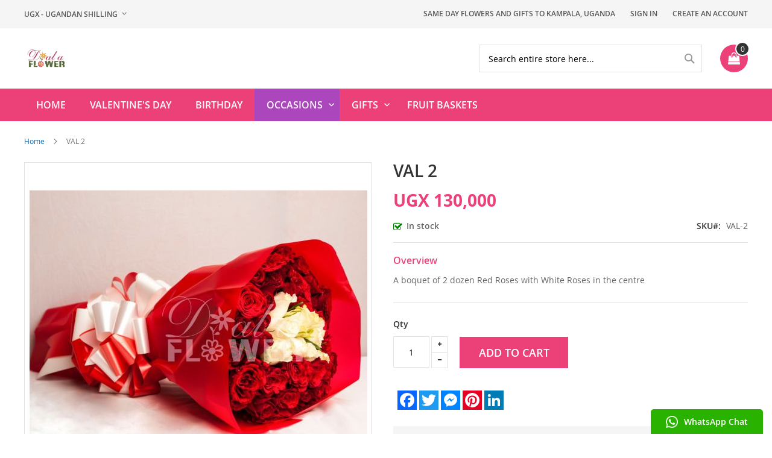

--- FILE ---
content_type: text/html; charset=UTF-8
request_url: https://www.dialaflower.co.ug/occasions/val-2.html
body_size: 13352
content:
<!doctype html>
<html lang="en">
    <head prefix="og: http://ogp.me/ns# fb: http://ogp.me/ns/fb# product: http://ogp.me/ns/product#">
        <script>
    var BASE_URL = 'https\u003A\u002F\u002Fwww.dialaflower.co.ug\u002F';
    var require = {
        'baseUrl': 'https\u003A\u002F\u002Fwww.dialaflower.co.ug\u002Fstatic\u002Fversion1745770913\u002Ffrontend\u002FHidden\u002Fhiddentheme020_child\u002Fen_GB'
    };</script>        <meta charset="utf-8"/>
<meta name="title" content="VAL 2"/>
<meta name="description" content="VAL 2 "/>
<meta name="keywords" content="VAL 2"/>
<meta name="robots" content="INDEX,FOLLOW"/>
<meta name="viewport" content="width=device-width, initial-scale=1, maximum-scale=1.0, user-scalable=no"/>
<meta name="format-detection" content="telephone=no"/>
<title>VAL 2</title>
<link  rel="stylesheet" type="text/css"  media="all" href="https://www.dialaflower.co.ug/static/version1745770913/frontend/Hidden/hiddentheme020_child/en_GB/mage/calendar.min.css" />
<link  rel="stylesheet" type="text/css"  media="all" href="https://www.dialaflower.co.ug/static/version1745770913/frontend/Hidden/hiddentheme020_child/en_GB/css/styles-m.min.css" />
<link  rel="stylesheet" type="text/css"  media="all" href="https://www.dialaflower.co.ug/static/version1745770913/frontend/Hidden/hiddentheme020_child/en_GB/Hiddentechies_Instagram/css/owl.carousel.min.css" />
<link  rel="stylesheet" type="text/css"  media="all" href="https://www.dialaflower.co.ug/static/version1745770913/frontend/Hidden/hiddentheme020_child/en_GB/Hiddentechies_Instagram/css/owl.theme.min.css" />
<link  rel="stylesheet" type="text/css"  media="all" href="https://www.dialaflower.co.ug/static/version1745770913/frontend/Hidden/hiddentheme020_child/en_GB/Hiddentechies_Instagram/css/owl.transitions.min.css" />
<link  rel="stylesheet" type="text/css"  media="all" href="https://www.dialaflower.co.ug/static/version1745770913/frontend/Hidden/hiddentheme020_child/en_GB/Mageplaza_Core/css/owl.carousel.min.css" />
<link  rel="stylesheet" type="text/css"  media="all" href="https://www.dialaflower.co.ug/static/version1745770913/frontend/Hidden/hiddentheme020_child/en_GB/Mageplaza_Core/css/owl.theme.min.css" />
<link  rel="stylesheet" type="text/css"  media="all" href="https://www.dialaflower.co.ug/static/version1745770913/frontend/Hidden/hiddentheme020_child/en_GB/Mageplaza_BannerSlider/css/animate.min.css" />
<link  rel="stylesheet" type="text/css"  media="all" href="https://www.dialaflower.co.ug/static/version1745770913/frontend/Hidden/hiddentheme020_child/en_GB/Mageplaza_BannerSlider/css/style.min.css" />
<link  rel="stylesheet" type="text/css"  media="all" href="https://www.dialaflower.co.ug/static/version1745770913/frontend/Hidden/hiddentheme020_child/en_GB/Hidden_Bannerslider/css/bannerslider.min.css" />
<link  rel="stylesheet" type="text/css"  media="all" href="https://www.dialaflower.co.ug/static/version1745770913/frontend/Hidden/hiddentheme020_child/en_GB/Hidden_Categorywidget/css/categorywidget.min.css" />
<link  rel="stylesheet" type="text/css"  media="all" href="https://www.dialaflower.co.ug/static/version1745770913/frontend/Hidden/hiddentheme020_child/en_GB/Hidden_Hiddentheme020/css/owl.carousel.min.css" />
<link  rel="stylesheet" type="text/css"  media="all" href="https://www.dialaflower.co.ug/static/version1745770913/frontend/Hidden/hiddentheme020_child/en_GB/Hidden_Hiddentheme020/css/owl.theme.min.css" />
<link  rel="stylesheet" type="text/css"  media="all" href="https://www.dialaflower.co.ug/static/version1745770913/frontend/Hidden/hiddentheme020_child/en_GB/Hidden_Hiddentheme020/css/owl.transitions.min.css" />
<link  rel="stylesheet" type="text/css"  media="all" href="https://www.dialaflower.co.ug/static/version1745770913/frontend/Hidden/hiddentheme020_child/en_GB/Hidden_Hiddentheme020/css/fancybox/jquery.fancybox.min.css" />
<link  rel="stylesheet" type="text/css"  media="all" href="https://www.dialaflower.co.ug/static/version1745770913/frontend/Hidden/hiddentheme020_child/en_GB/Hidden_Hiddentheme020/css/font-awesome.min.css" />
<link  rel="stylesheet" type="text/css"  media="all" href="https://www.dialaflower.co.ug/static/version1745770913/frontend/Hidden/hiddentheme020_child/en_GB/Hidden_Instagram/css/instagramwidget.min.css" />
<link  rel="stylesheet" type="text/css"  media="all" href="https://www.dialaflower.co.ug/static/version1745770913/frontend/Hidden/hiddentheme020_child/en_GB/Hidden_Navigationmenu/css/navigationmenu.min.css" />
<link  rel="stylesheet" type="text/css"  media="all" href="https://www.dialaflower.co.ug/static/version1745770913/frontend/Hidden/hiddentheme020_child/en_GB/mage/gallery/gallery.min.css" />
<link  rel="stylesheet" type="text/css"  media="all" href="https://www.dialaflower.co.ug/static/version1745770913/frontend/Hidden/hiddentheme020_child/en_GB/Mageplaza_SocialLogin/css/style.min.css" />
<link  rel="stylesheet" type="text/css"  media="all" href="https://www.dialaflower.co.ug/static/version1745770913/frontend/Hidden/hiddentheme020_child/en_GB/Mageplaza_Core/css/grid-mageplaza.min.css" />
<link  rel="stylesheet" type="text/css"  media="all" href="https://www.dialaflower.co.ug/static/version1745770913/frontend/Hidden/hiddentheme020_child/en_GB/Mageplaza_Core/css/font-awesome.min.css" />
<link  rel="stylesheet" type="text/css"  media="all" href="https://www.dialaflower.co.ug/static/version1745770913/frontend/Hidden/hiddentheme020_child/en_GB/Mageplaza_Core/css/magnific-popup.min.css" />
<link  rel="stylesheet" type="text/css"  media="screen and (min-width: 768px)" href="https://www.dialaflower.co.ug/static/version1745770913/frontend/Hidden/hiddentheme020_child/en_GB/css/styles-l.min.css" />
<link  rel="stylesheet" type="text/css"  media="print" href="https://www.dialaflower.co.ug/static/version1745770913/frontend/Hidden/hiddentheme020_child/en_GB/css/print.min.css" />
<script  type="text/javascript"  src="https://www.dialaflower.co.ug/static/version1745770913/frontend/Hidden/hiddentheme020_child/en_GB/requirejs/require.min.js"></script>
<script  type="text/javascript"  src="https://www.dialaflower.co.ug/static/version1745770913/frontend/Hidden/hiddentheme020_child/en_GB/requirejs-min-resolver.min.js"></script>
<script  type="text/javascript"  src="https://www.dialaflower.co.ug/static/version1745770913/frontend/Hidden/hiddentheme020_child/en_GB/mage/requirejs/mixins.min.js"></script>
<script  type="text/javascript"  src="https://www.dialaflower.co.ug/static/version1745770913/frontend/Hidden/hiddentheme020_child/en_GB/requirejs-config.min.js"></script>
<script  type="text/javascript"  src="https://www.dialaflower.co.ug/static/version1745770913/frontend/Hidden/hiddentheme020_child/en_GB/Mageplaza_SocialShare/js/thankskit.min.js"></script>
<script  type="text/javascript"  src="https://static.addtoany.com/menu/page.js"></script>
<link  rel="icon" type="image/x-icon" href="https://www.dialaflower.co.ug/media/favicon/stores/1/NEW_CHOOSEN_LOGO.jpg" />
<link  rel="shortcut icon" type="image/x-icon" href="https://www.dialaflower.co.ug/media/favicon/stores/1/NEW_CHOOSEN_LOGO.jpg" />
<link  rel="stylesheet" type="text/css"  media="all" href="{{MEDIA_URL}}styles.css" />
<script type="text/javascript" src="//s7.addthis.com/js/300/addthis_widget.js#pubid=ra-627a4e969ee22802" async="async"></script>


<!-- Google tag (gtag.js) -->
<script async src="https://www.googletagmanager.com/gtag/js?id=G-NJFWDWSNRT"></script>
<script>
  window.dataLayer = window.dataLayer || [];
  function gtag(){dataLayer.push(arguments);}
  gtag('js', new Date());

  gtag('config', 'G-NJFWDWSNRT');
</script>
        <!-- BEGIN GOOGLE ANALYTICS CODE -->
<script type="text/x-magento-init">
{
    "*": {
        "Magento_GoogleAnalytics/js/google-analytics": {
            "isCookieRestrictionModeEnabled": 0,
            "currentWebsite": 1,
            "cookieName": "user_allowed_save_cookie",
            "ordersTrackingData": [],
            "pageTrackingData": {"optPageUrl":"","isAnonymizedIpActive":true,"accountId":"UA-287956569-1"}        }
    }
}
</script>
<!-- END GOOGLE ANALYTICS CODE -->
    <script type="text/x-magento-init">
        {
            "*": {
                "Magento_PageCache/js/form-key-provider": {}
            }
        }
    </script>
<style>
    #social-login-popup .social-login-title {
        background-color: #6e716e    }

    #social-login-popup .social-login #bnt-social-login-authentication,
    #social-login-popup .forgot .primary button,
    #social-login-popup .create .primary button,
    #social-login-popup .fake-email .primary button {
        background-color: #6e716e;
        border: #6e716e    }

    .block.social-login-authentication-channel.account-social-login .block-content {
        text-align: center;
    }

    
                    #bnt-social-login-fake-email {
                    background-color: grey !important;
                    border: grey !important;
                    }

                    #request-popup .social-login-title {
                    background-color: grey !important;
                    }
                
    /* Compatible ETheme_YOURstore*/
    div#centerColumn .column.main .block.social-login-authentication-channel.account-social-login {
        max-width: 900px !important;
        margin: 0 auto !important;
    }

    div#centerColumn .column.main .block.social-login-authentication-channel.account-social-login .block-content {
        text-align: center;
    }

    @media (max-width: 1024px) {
        div#centerColumn .column.main .block.social-login-authentication-channel.account-social-login .block-content {
            padding: 0 15px;
        }
    }
</style>


<meta property="og:type" content="product" />
<meta property="og:title"
      content="VAL&#x20;2" />
<meta property="og:image"
      content="https://www.dialaflower.co.ug/media/catalog/product/cache/fc99b0b7df925f804dda42fa4fadf479/2/_/2_1.jpg" />
<meta property="og:description"
      content="A&#x20;boquet&#x20;of&#x20;2&#x20;dozen&#x20;Red&#x20;Roses&#x20;with&#x20;White&#x20;Roses&#x20;in&#x20;the&#x20;centre" />
<meta property="og:url" content="https://www.dialaflower.co.ug/val-2.html" />
    <meta property="product:price:amount" content="130000"/>
    <meta property="product:price:currency"
      content="UGX"/>
    </head>
    <body data-container="body"
          data-mage-init='{"loaderAjax": {}, "loader": { "icon": "https://www.dialaflower.co.ug/static/version1745770913/frontend/Hidden/hiddentheme020_child/en_GB/images/loader-2.gif"}}'
        id="html-body" itemtype="http://schema.org/Product" itemscope="itemscope" class="catalog-product-view product-val-2 categorypath-occasions category-occasions page-layout-1column page-layout-product-full-width">
            <link rel="stylesheet" type="text/css" media="all" href="https://www.dialaflower.co.ug/media/hiddentheme020/generated_css/settings_default.css">
    <div class="addthis_sharing_toolbox"></div>
    <script type="text/javascript" src="//s7.addthis.com/js/300/addthis_widget.js#pubid=ra-627a4e969ee22802" async="async"></script>
<link href="https://fonts.googleapis.com/css?family=Yesteryear&display=swap" rel="stylesheet"> 
<script type="text/x-magento-init">
    {
        "*": {
            "Magento_PageBuilder/js/widget-initializer": {
                "config": {"[data-content-type=\"slider\"][data-appearance=\"default\"]":{"Magento_PageBuilder\/js\/content-type\/slider\/appearance\/default\/widget":false},"[data-content-type=\"map\"]":{"Magento_PageBuilder\/js\/content-type\/map\/appearance\/default\/widget":false},"[data-content-type=\"row\"]":{"Magento_PageBuilder\/js\/content-type\/row\/appearance\/default\/widget":false},"[data-content-type=\"tabs\"]":{"Magento_PageBuilder\/js\/content-type\/tabs\/appearance\/default\/widget":false},"[data-content-type=\"slide\"]":{"Magento_PageBuilder\/js\/content-type\/slide\/appearance\/default\/widget":{"buttonSelector":".pagebuilder-slide-button","showOverlay":"hover","dataRole":"slide"}},"[data-content-type=\"banner\"]":{"Magento_PageBuilder\/js\/content-type\/banner\/appearance\/default\/widget":{"buttonSelector":".pagebuilder-banner-button","showOverlay":"hover","dataRole":"banner"}},"[data-content-type=\"buttons\"]":{"Magento_PageBuilder\/js\/content-type\/buttons\/appearance\/inline\/widget":false},"[data-content-type=\"products\"][data-appearance=\"carousel\"]":{"Magento_PageBuilder\/js\/content-type\/products\/appearance\/carousel\/widget":false}},
                "breakpoints": {"desktop":{"label":"Desktop","stage":true,"default":true,"class":"desktop-switcher","icon":"Magento_PageBuilder::css\/images\/switcher\/switcher-desktop.svg","conditions":{"min-width":"1024px"},"options":{"products":{"default":{"slidesToShow":"5"}}}},"tablet":{"conditions":{"max-width":"1024px","min-width":"768px"},"options":{"products":{"default":{"slidesToShow":"4"},"continuous":{"slidesToShow":"3"}}}},"mobile":{"label":"Mobile","stage":true,"class":"mobile-switcher","icon":"Magento_PageBuilder::css\/images\/switcher\/switcher-mobile.svg","media":"only screen and (max-width: 768px)","conditions":{"max-width":"768px","min-width":"640px"},"options":{"products":{"default":{"slidesToShow":"3"}}}},"mobile-small":{"conditions":{"max-width":"640px"},"options":{"products":{"default":{"slidesToShow":"2"},"continuous":{"slidesToShow":"1"}}}}}            }
        }
    }
</script>
    <script type="text/javascript">
        //<![CDATA[
        require([
            'jquery',
            'mage/cookies'
        ], function ($) {
            "use strict";

            var affPrefix = 'u';
            if (affPrefix === '') {
                affPrefix = 'u';
            }
            var hash = window.location.hash;

            var url_loading = location.href;
            var url_standard = new URL(url_loading);
            var parameter = url_standard.searchParams.get(affPrefix);

            if (parameter != null) {
                $.mage.cookies.set(
                        'affiliate_key',
                        parameter,
                        {lifetime: 0}
                    );
                window.location.pathname.split('?')[0];
            }

            if (hash.indexOf(affPrefix) !== -1) {
                $.mage.cookies.set(
                        'affiliate_key',
                        hash.substr(affPrefix.length + 1),
                        {lifetime: 0}
                    );
                window.location.href;
            }

        });
        //]]>
    </script>
<style>
    /*--add custom css for affiliate--*/
    
</style>

<script type="text/x-magento-init">
    {
        "*": {
            "mage/cookies": {
                "expires": null,
                "path": "\u002F",
                "domain": ".www.dialaflower.co.ug",
                "secure": false,
                "lifetime": "3600"
            }
        }
    }
</script>
    <noscript>
        <div class="message global noscript">
            <div class="content">
                <p>
                    <strong>JavaScript seems to be disabled in your browser.</strong>
                    <span>
                        For the best experience on our site, be sure to turn on Javascript in your browser.                    </span>
                </p>
            </div>
        </div>
    </noscript>

<script>
    window.cookiesConfig = window.cookiesConfig || {};
    window.cookiesConfig.secure = false;
</script><script>    require.config({
        map: {
            '*': {
                wysiwygAdapter: 'mage/adminhtml/wysiwyg/tiny_mce/tinymce4Adapter'
            }
        }
    });</script><script>
    require.config({
        paths: {
            googleMaps: 'https\u003A\u002F\u002Fmaps.googleapis.com\u002Fmaps\u002Fapi\u002Fjs\u003Fv\u003D3\u0026key\u003D'
        },
        config: {
            'Magento_PageBuilder/js/utils/map': {
                style: ''
            },
            'Magento_PageBuilder/js/content-type/map/preview': {
                apiKey: '',
                apiKeyErrorMessage: 'You\u0020must\u0020provide\u0020a\u0020valid\u0020\u003Ca\u0020href\u003D\u0027https\u003A\u002F\u002Fwww.dialaflower.co.ug\u002Fadminhtml\u002Fsystem_config\u002Fedit\u002Fsection\u002Fcms\u002F\u0023cms_pagebuilder\u0027\u0020target\u003D\u0027_blank\u0027\u003EGoogle\u0020Maps\u0020API\u0020key\u003C\u002Fa\u003E\u0020to\u0020use\u0020a\u0020map.'
            },
            'Magento_PageBuilder/js/form/element/map': {
                apiKey: '',
                apiKeyErrorMessage: 'You\u0020must\u0020provide\u0020a\u0020valid\u0020\u003Ca\u0020href\u003D\u0027https\u003A\u002F\u002Fwww.dialaflower.co.ug\u002Fadminhtml\u002Fsystem_config\u002Fedit\u002Fsection\u002Fcms\u002F\u0023cms_pagebuilder\u0027\u0020target\u003D\u0027_blank\u0027\u003EGoogle\u0020Maps\u0020API\u0020key\u003C\u002Fa\u003E\u0020to\u0020use\u0020a\u0020map.'
            },
        }
    });
</script>

<script>
    require.config({
        shim: {
            'Magento_PageBuilder/js/utils/map': {
                deps: ['googleMaps']
            }
        }
    });
</script>

<div class="page-wrapper"><header class="page-header header-type1">
    <div class="panel wrapper">
        <div class="panel header">
            <ul class="header links">    <li class="greet welcome" data-bind="scope: 'customer'">
        <!-- ko if: customer().fullname  -->
        <span class="logged-in"
              data-bind="text: new String('Welcome, %1!').replace('%1', customer().fullname)">
        </span>
        <!-- /ko -->
        <!-- ko ifnot: customer().fullname  -->
        <span class="not-logged-in"
              data-bind="html: 'Same&#x20;day&#x20;Flowers&#x20;and&#x20;Gifts&#x20;to&#x20;Kampala,&#x20;Uganda'"></span>
                <!-- /ko -->
    </li>
    <script type="text/x-magento-init">
    {
        "*": {
            "Magento_Ui/js/core/app": {
                "components": {
                    "customer": {
                        "component": "Magento_Customer/js/view/customer"
                    }
                }
            }
        }
    }
    </script>
<li class="link authorization-link" data-label="or">
    <a href="https://www.dialaflower.co.ug/customer/account/login/referer/aHR0cHM6Ly93d3cuZGlhbGFmbG93ZXIuY28udWcvb2NjYXNpb25zL3ZhbC0yLmh0bWw%2C/"        >Sign In</a>
</li>
<li><a href="https://www.dialaflower.co.ug/customer/account/create/" id="id6qrNrHEz" >Create an Account</a></li></ul>            <a class="action skip contentarea"
   href="#contentarea">
    <span>
        Skip to Content    </span>
</a>
                            <div class="switcher currency switcher-currency" id="switcher-currency">
        <strong class="label switcher-label"><span>Currency</span></strong>
        <div class="actions dropdown options switcher-options">
            <div class="action toggle switcher-trigger"
                 id="switcher-currency-trigger"
                 data-mage-init='{"dropdown":{}}'
                 data-toggle="dropdown"
                 data-trigger-keypress-button="true">
                <strong class="language-UGX">
                    <span>UGX - Ugandan Shilling</span>
                </strong>
            </div>
            <ul class="dropdown switcher-dropdown" data-target="dropdown">
                                                            <li class="currency-USD switcher-option">
                            <a href="#" data-post='{"action":"https:\/\/www.dialaflower.co.ug\/directory\/currency\/switch\/","data":{"currency":"USD","uenc":"aHR0cHM6Ly93d3cuZGlhbGFmbG93ZXIuY28udWcvb2NjYXNpb25zL3ZhbC0yLmh0bWw,"}}'>USD - US Dollar</a>
                        </li>
                                                                                    </ul>
        </div>
    </div>
                    </div>
    </div>
    <div class="header content">
        <div class="header-logo">
            <span data-action="toggle-nav" class="action nav-toggle"><span>Toggle Nav</span></span>
<a
    class="logo"
    href="https://www.dialaflower.co.ug/"
    title="Dial&#x20;A&#x20;Flower&#x20;Ltd"
    aria-label="store logo">
    <img src="https://www.dialaflower.co.ug/media/logo/stores/1/DAF_Logo_2019.jpeg"
         title="Dial&#x20;A&#x20;Flower&#x20;Ltd"
         alt="Dial&#x20;A&#x20;Flower&#x20;Ltd"
            width="170"                />
</a>
        </div>
        
<div data-block="minicart" class="minicart-wrapper">
    <a class="action showcart" href="https://www.dialaflower.co.ug/checkout/cart/"
       data-bind="scope: 'minicart_content'">
        <span class="text">My Cart</span>
        <span class="counter qty empty"
              data-bind="css: { empty: !!getCartParam('summary_count') == false && !isLoading() }, blockLoader: isLoading">
            <!-- ko if: getCartParam('summary_count') -->
            <span class="counter-number"><!-- ko text: getCartParam('summary_count') --><!-- /ko --></span>
            <!-- /ko -->
            <!-- ko ifnot: getCartParam('summary_count') -->
            <span class="counter-number">0</span>
            <!-- /ko -->
            <span class="counter-label">
                <!-- ko if: getCartParam('summary_count') -->
                <!-- ko text: getCartParam('summary_count') --><!-- /ko -->
                <!-- ko i18n: 'items' --><!-- /ko -->
                <!-- /ko -->
            </span>
        </span>
    </a>
            <div class="block block-minicart"
             data-role="dropdownDialog"
             data-mage-init='{"dropdownDialog":{
             "appendTo":"[data-block=minicart]",
             "triggerTarget":".showcart",
             "timeout": "2000",
             "closeOnMouseLeave": false,
             "closeOnEscape": true,
             "triggerClass":"active",
             "parentClass":"active",
             "buttons":[]}}'>
            <div id="minicart-content-wrapper" data-bind="scope: 'minicart_content'">
                <!-- ko template: getTemplate() --><!-- /ko -->
            </div>
                    </div>
        <script>
        window.checkout = {"shoppingCartUrl":"https:\/\/www.dialaflower.co.ug\/checkout\/cart\/","checkoutUrl":"https:\/\/www.dialaflower.co.ug\/onestepcheckout\/","updateItemQtyUrl":"https:\/\/www.dialaflower.co.ug\/checkout\/sidebar\/updateItemQty\/","removeItemUrl":"https:\/\/www.dialaflower.co.ug\/checkout\/sidebar\/removeItem\/","imageTemplate":"Magento_Catalog\/product\/image_with_borders","baseUrl":"https:\/\/www.dialaflower.co.ug\/","minicartMaxItemsVisible":5,"websiteId":"1","maxItemsToDisplay":10,"storeId":"1","storeGroupId":"1","customerLoginUrl":"https:\/\/www.dialaflower.co.ug\/customer\/account\/login\/referer\/aHR0cHM6Ly93d3cuZGlhbGFmbG93ZXIuY28udWcvb2NjYXNpb25zL3ZhbC0yLmh0bWw%2C\/","isRedirectRequired":false,"autocomplete":"off","captcha":{"user_login":{"isCaseSensitive":false,"imageHeight":50,"imageSrc":"","refreshUrl":"https:\/\/www.dialaflower.co.ug\/captcha\/refresh\/","isRequired":false,"timestamp":1768834617}}};
    </script>
    <script type="text/x-magento-init">
        {
        "[data-block='minicart']": {
        "Magento_Ui/js/core/app": {"components":{"minicart_content":{"children":{"subtotal.container":{"children":{"subtotal":{"children":{"subtotal.totals":{"config":{"display_cart_subtotal_incl_tax":0,"display_cart_subtotal_excl_tax":1,"template":"Magento_Tax\/checkout\/minicart\/subtotal\/totals"},"children":{"subtotal.totals.msrp":{"component":"Magento_Msrp\/js\/view\/checkout\/minicart\/subtotal\/totals","config":{"displayArea":"minicart-subtotal-hidden","template":"Magento_Msrp\/checkout\/minicart\/subtotal\/totals"}}},"component":"Magento_Tax\/js\/view\/checkout\/minicart\/subtotal\/totals"}},"component":"uiComponent","config":{"template":"Magento_Checkout\/minicart\/subtotal"}}},"component":"uiComponent","config":{"displayArea":"subtotalContainer"}},"item.renderer":{"component":"Magento_Checkout\/js\/view\/cart-item-renderer","config":{"displayArea":"defaultRenderer","template":"Magento_Checkout\/minicart\/item\/default"},"children":{"item.image":{"component":"Magento_Catalog\/js\/view\/image","config":{"template":"Magento_Catalog\/product\/image","displayArea":"itemImage"}},"checkout.cart.item.price.sidebar":{"component":"uiComponent","config":{"template":"Magento_Checkout\/minicart\/item\/price","displayArea":"priceSidebar"}}}},"extra_info":{"component":"uiComponent","config":{"displayArea":"extraInfo"}},"promotion":{"component":"uiComponent","config":{"displayArea":"promotion"}}},"config":{"itemRenderer":{"default":"defaultRenderer","simple":"defaultRenderer","virtual":"defaultRenderer"},"template":"Magento_Checkout\/minicart\/content"},"component":"Magento_Checkout\/js\/view\/minicart"}},"types":[]}        },
        "*": {
        "Magento_Ui/js/block-loader": "https\u003A\u002F\u002Fwww.dialaflower.co.ug\u002Fstatic\u002Fversion1745770913\u002Ffrontend\u002FHidden\u002Fhiddentheme020_child\u002Fen_GB\u002Fimages\u002Floader\u002D1.gif"
        }
        }
    </script>
</div>


                <div class="block block-search">
    <div class="block block-title"><strong>Search</strong></div>
    <div class="block block-content">
        <form class="form minisearch" id="search_mini_form"
              action="https://www.dialaflower.co.ug/catalogsearch/result/" method="get">
            <div class="field search">
                <label class="label" for="search" data-role="minisearch-label">
                    <span>Search</span>
                </label>
                <div class="control">
                    <input id="search"
                           data-mage-init='{
                            "quickSearch": {
                                "formSelector": "#search_mini_form",
                                "url": "https://www.dialaflower.co.ug/search/ajax/suggest/",
                                "destinationSelector": "#search_autocomplete",
                                "minSearchLength": "3"
                            }
                        }'
                           type="text"
                           name="q"
                           value=""
                           placeholder="Search&#x20;entire&#x20;store&#x20;here..."
                           class="input-text"
                           maxlength="128"
                           role="combobox"
                           aria-haspopup="false"
                           aria-autocomplete="both"
                           autocomplete="off"
                           aria-expanded="false"/>
                    <div id="search_autocomplete" class="search-autocomplete"></div>
                    <div class="nested">
    <a class="action advanced" href="https://www.dialaflower.co.ug/catalogsearch/advanced/" data-action="advanced-search">
        Advanced Search    </a>
</div>
                </div>
            </div>
            <div class="actions">
                <button type="submit"
                        title="Search"
                        class="action search"
                        aria-label="Search"
                >
                    <span>Search</span>
                </button>
            </div>
        </form>
    </div>
</div>
    </div>
        <div class="sections nav-sections">
                <div class="section-items nav-sections-items"
             data-mage-init='{"tabs":{"openedState":"active"}}'>
                                            <div class="section-item-title nav-sections-item-title"
                     data-role="collapsible">
                    <a class="nav-sections-item-switch"
                       data-toggle="switch" href="#store.menu">
                        Menu                    </a>
                </div>
                <div class="section-item-content nav-sections-item-content"
                     id="store.menu"
                     data-role="content">
                    <nav class="navigation hlm-topmenu" role="navigation">
    <ul>
        <li class="level0 ui-menu-item "><a href="https://www.dialaflower.co.ug/" class="level-top"><span>Home</span></a></li><li class="ui-menu-item level0 fullwidth "><a href="https://www.dialaflower.co.ug/valentines-day.html" class="level-top"><span>VALENTINE'S DAY</span></a></li><li class="ui-menu-item level0 fullwidth "><a href="https://www.dialaflower.co.ug/birthday.html" class="level-top"><span>BIRTHDAY</span></a></li><li class="ui-menu-item level0 fullwidth parent  active"><div class="open-children-toggle"></div><a href="https://www.dialaflower.co.ug/occasions.html" class="level-top"><span>OCCASIONS</span></a><div class="level0 submenu" style=""><div class="row"><ul class="subchildmenu col-sm-12 mega-columns columns1"><li class="ui-menu-item level1 "><a href="https://www.dialaflower.co.ug/occasions/get-well-soon.html"><span>GET WELL SOON</span></a></li><li class="ui-menu-item level1 "><a href="https://www.dialaflower.co.ug/occasions/sympathy-and-funeral.html"><span>SYMPATHY AND FUNERAL</span></a></li><li class="ui-menu-item level1 "><a href="https://www.dialaflower.co.ug/occasions/love-and-romance.html"><span>LOVE AND ROMANCE</span></a></li></ul></div></div></li><li class="ui-menu-item level0 fullwidth parent "><div class="open-children-toggle"></div><a href="https://www.dialaflower.co.ug/gifts.html" class="level-top"><span>GIFTS</span></a><div class="level0 submenu" style=""><div class="row"><ul class="subchildmenu col-sm-12 mega-columns columns1"><li class="ui-menu-item level1 "><a href="https://www.dialaflower.co.ug/gifts/corporate-gifts.html"><span>CORPORATE GIFTS</span></a></li></ul></div></div></li><li class="ui-menu-item level0 fullwidth "><a href="https://www.dialaflower.co.ug/fruit-baskets.html" class="level-top"><span>FRUIT BASKETS</span></a></li>    </ul>
</nav>
<script type="text/javascript">
    require([
        'jquery',
        'Hidden_Navigationmenu/js/megamenu'
    ], function($) {
        $(".hlm-topmenu").websMegamenu({
        });
    });
</script>
                </div>
                                            <div class="section-item-title nav-sections-item-title"
                     data-role="collapsible">
                    <a class="nav-sections-item-switch"
                       data-toggle="switch" href="#store.links">
                        Account                    </a>
                </div>
                <div class="section-item-content nav-sections-item-content"
                     id="store.links"
                     data-role="content">
                    <!-- Account links -->                </div>
                                            <div class="section-item-title nav-sections-item-title"
                     data-role="collapsible">
                    <a class="nav-sections-item-switch"
                       data-toggle="switch" href="#store.settings">
                        Settings                    </a>
                </div>
                <div class="section-item-content nav-sections-item-content"
                     id="store.settings"
                     data-role="content">
                                    <div class="switcher currency switcher-currency" id="switcher-currency-nav">
        <strong class="label switcher-label"><span>Currency</span></strong>
        <div class="actions dropdown options switcher-options">
            <div class="action toggle switcher-trigger"
                 id="switcher-currency-trigger-nav"
                 data-mage-init='{"dropdown":{}}'
                 data-toggle="dropdown"
                 data-trigger-keypress-button="true">
                <strong class="language-UGX">
                    <span>UGX - Ugandan Shilling</span>
                </strong>
            </div>
            <ul class="dropdown switcher-dropdown" data-target="dropdown">
                                                            <li class="currency-USD switcher-option">
                            <a href="#" data-post='{"action":"https:\/\/www.dialaflower.co.ug\/directory\/currency\/switch\/","data":{"currency":"USD","uenc":"aHR0cHM6Ly93d3cuZGlhbGFmbG93ZXIuY28udWcvb2NjYXNpb25zL3ZhbC0yLmh0bWw,"}}'>USD - US Dollar</a>
                        </li>
                                                                                    </ul>
        </div>
    </div>
                </div>
                    </div>
    </div>
</header><div class="breadcrumbs"></div>
<script type="text/x-magento-init">
    {
        ".breadcrumbs": {
            "breadcrumbs": {"categoryUrlSuffix":".html","useCategoryPathInUrl":1,"product":"VAL 2"}        }
    }
</script>
<main id="maincontent" class="page-main"><a id="contentarea" tabindex="-1"></a>
<div class="page messages"><div data-placeholder="messages"></div>
<div data-bind="scope: 'messages'">
    <!-- ko if: cookieMessages && cookieMessages.length > 0 -->
    <div aria-atomic="true" role="alert" data-bind="foreach: { data: cookieMessages, as: 'message' }" class="messages">
        <div data-bind="attr: {
            class: 'message-' + message.type + ' ' + message.type + ' message',
            'data-ui-id': 'message-' + message.type
        }">
            <div data-bind="html: $parent.prepareMessageForHtml(message.text)"></div>
        </div>
    </div>
    <!-- /ko -->

    <!-- ko if: messages().messages && messages().messages.length > 0 -->
    <div aria-atomic="true" role="alert" class="messages" data-bind="foreach: {
        data: messages().messages, as: 'message'
    }">
        <div data-bind="attr: {
            class: 'message-' + message.type + ' ' + message.type + ' message',
            'data-ui-id': 'message-' + message.type
        }">
            <div data-bind="html: $parent.prepareMessageForHtml(message.text)"></div>
        </div>
    </div>
    <!-- /ko -->
</div>
<script type="text/x-magento-init">
    {
        "*": {
            "Magento_Ui/js/core/app": {
                "components": {
                        "messages": {
                            "component": "Magento_Theme/js/view/messages"
                        }
                    }
                }
            }
    }
</script>
</div><div class="columns"><div class="column main">

    <div class="product-info-main"><div class="page-title-wrapper&#x20;product">
    <h1 class="page-title"
                >
        <span class="base" data-ui-id="page-title-wrapper" itemprop="name">VAL 2</span>    </h1>
    </div>
<div class="product-info-price"><div class="price-box price-final_price" data-role="priceBox" data-product-id="2046" data-price-box="product-id-2046">
    

<span class="price-container price-final_price&#x20;tax&#x20;weee"
         itemprop="offers" itemscope itemtype="http://schema.org/Offer">
        <span  id="product-price-2046"                data-price-amount="130000"
        data-price-type="finalPrice"
        class="price-wrapper "
    ><span class="price">UGX 130,000.00</span></span>
                <meta itemprop="price" content="130000" />
        <meta itemprop="priceCurrency" content="UGX" />
    </span>

</div><div class="product-info-stock-sku">
            <div class="stock available" title="Availability">
            <span>In stock</span>
        </div>
    
<div class="product attribute sku">
            <strong class="type">SKU</strong>
        <div class="value" itemprop="sku">VAL-2</div>
</div>
</div></div>
<div class="product attribute overview">
            <strong class="type">Overview</strong>
        <div class="value" itemprop="description"><p>A boquet of 2 dozen Red Roses with White Roses in the centre</p></div>
</div>


<div class="product-add-form">
    <form data-product-sku="VAL-2"
          action="https://www.dialaflower.co.ug/checkout/cart/add/uenc/aHR0cHM6Ly93d3cuZGlhbGFmbG93ZXIuY28udWcvb2NjYXNpb25zL3ZhbC0yLmh0bWw%2C/product/2046/" method="post"
          id="product_addtocart_form">
        <input type="hidden" name="product" value="2046" />
        <input type="hidden" name="selected_configurable_option" value="" />
        <input type="hidden" name="related_product" id="related-products-field" value="" />
        <input type="hidden" name="item"  value="2046" />
        <input name="form_key" type="hidden" value="OcfEz24zFZlDo47Z" />                            <div class="box-tocart">
    <div class="fieldset">
                <div class="field qty">
            <label class="label" for="qty"><span>Qty</span></label>
            <div class="control">
                <input type="number"
                       name="qty"
                       id="qty"
                       value="1"
                       title="Qty"
                       class="input-text qty qty-default"
                       data-validate="{&quot;required-number&quot;:true,&quot;validate-item-quantity&quot;:{&quot;minAllowed&quot;:1,&quot;maxAllowed&quot;:10000}}"
                       />
                <span class="qty-main">
                    <span class="qty-btn qty-inc"><i class="fa fa-plus" aria-hidden="true"></i></span>
                    <span class="qty-btn qty-dec"><i class="fa fa-minus" aria-hidden="true"></i></span>
                </span>
                <script type="text/javascript">
                    require(['jquery'], function(){
                        jQuery(document).ready(function(){
                            jQuery('.qty-inc').click(function () {
                                jQuery('.qty-default').val(Number(jQuery('.qty-default').val())+1);
                            });

                            jQuery('.qty-dec').click(function () {
                                    var value = Number(jQuery('.qty-default').val())-1;
                                    if(value > 0){
                                        jQuery('.qty-default').val(value);
                                    }

                            });
                        });
                    });
                </script>
            </div>
        </div>
                <div class="actions">
            <button type="submit"
                    title="Add to Cart"
                    class="action primary tocart"
                    id="product-addtocart-button">
                <span>Add to Cart</span>
            </button>
            
<div id="instant-purchase" data-bind="scope:'instant-purchase'">
    <!-- ko template: getTemplate() --><!-- /ko -->
</div>
<script type="text/x-magento-init">
    {
        "#instant-purchase": {
            "Magento_Ui/js/core/app": {"components":{"instant-purchase":{"component":"Magento_InstantPurchase\/js\/view\/instant-purchase","config":{"template":"Magento_InstantPurchase\/instant-purchase","buttonText":"Instant Purchase","purchaseUrl":"https:\/\/www.dialaflower.co.ug\/instantpurchase\/button\/placeOrder\/"}}}}        }
    }
</script>
        </div>
    </div>
</div>
<script type="text/x-magento-init">
    {
        "#product_addtocart_form": {
            "Magento_Catalog/js/validate-product": {}
        }
    }
</script>
        
                    </form>
</div>

<script type="text/x-magento-init">
    {
        "[data-role=priceBox][data-price-box=product-id-2046]": {
            "priceBox": {
                "priceConfig":  {"productId":"2046","priceFormat":{"pattern":"UGX\u00a0%s","precision":0,"requiredPrecision":0,"decimalSymbol":".","groupSymbol":",","groupLength":3,"integerRequired":true},"tierPrices":[]}            }
        }
    }
</script>
    <style>
                .catalog-product-view .product-info-main .timer-wrapper-outer .timer .timer-wrapper .time {
                background: #333333;
            }
                    .catalog-product-view .product-info-main .timer-wrapper-outer .timer .timer-wrapper .time {
                color: #FFFFFF;
            }
                    .catalog-product-view .product-timer-wrapper > span {
                color: #333333;
            }
            .catalog-product-view .product-info-main .timer-wrapper-outer .timer .timer-wrapper .text {
                color: #333333;
            }
                    .catalog-product-view .product-timer-wrapper.sticky-timer {
                background-color: #0095ff;
            }
                </style>
<div class="product-social-links"><div class="product-addto-links" data-role="add-to-links">
    <script type="text/x-magento-init">
    {
    "body": {
    "addToWishlist": {"productType":"simple"}    }
    }
</script>
</div>
</div>

            <style type="text/css">
            .a2a_svg, .a2a_count {
                border-radius: 0% !important;
            }

                        .mp_social_share_inline, .mp_social_share_inline_under_cart {
                display: flex;
                border-radius: 7px;
                padding: 7px 7px 7px 5px;
                background: #FFFFFF;            }

            .mp_social_share_inline {
                width: fit-content;
                justify-content: flex-end;
                margin-top: -10px;
                margin-bottom: 15px;
                float: left;            }

            .mp_social_share_inline_under_cart {
                justify-content: flex-start;
                float: left;
            }
                    </style>

        <div class="mp_social_share_inline_under_cart">
            <div class="a2a_kit a2a_default_style            a2a_kit_size_32            ">

                                                            <a class="a2a_button_facebook                        "></a>
                                                                                <a class="a2a_button_twitter                        "></a>
                                                                                <a class="a2a_button_facebook_messenger                        "></a>
                                                                                <a class="a2a_button_pinterest                        "></a>
                                                                                <a class="a2a_button_linkedin                        "></a>
                                    
                            </div>
        </div>

        <script type="text/javascript">
            var a2a_config = a2a_config || {};

            a2a_config.icon_color ="unset,#FFFFFF";
            a2a_config.num_services = 8;
            a2a_config.onclick = 1;
            a2a_config.thanks = {postShare: true,};
            a2a_config.exclude_services = ["tumblr"];
        </script>
        <div style="clear: both;"></div>
    <div class="product-page-static">
            </div>
</div><div class="product media"><a id="gallery-prev-area" tabindex="-1"></a>
<div class="action-skip-wrapper"><a class="action skip gallery-next-area"
   href="#gallery-next-area">
    <span>
        Skip to the end of the images gallery    </span>
</a>
</div>

<div class="gallery-placeholder _block-content-loading" data-gallery-role="gallery-placeholder">
    <img
        alt="main product photo"
        class="gallery-placeholder__image"
        src="https://www.dialaflower.co.ug/media/catalog/product/cache/fe210e907cfc5cbc3a7b3683337d2bda/2/_/2_1.jpg"
    />
</div>

<script type="text/x-magento-init">
    {
        "[data-gallery-role=gallery-placeholder]": {
            "mage/gallery/gallery": {
                "mixins":["magnifier/magnify"],
                "magnifierOpts": {"fullscreenzoom":"20","top":"","left":"","width":"","height":"","eventType":"hover","enabled":false},
                "data": [{"thumb":"https:\/\/www.dialaflower.co.ug\/media\/catalog\/product\/cache\/e845e099367ad9a73d2709135f23d92e\/2\/_\/2_1.jpg","img":"https:\/\/www.dialaflower.co.ug\/media\/catalog\/product\/cache\/fe210e907cfc5cbc3a7b3683337d2bda\/2\/_\/2_1.jpg","full":"https:\/\/www.dialaflower.co.ug\/media\/catalog\/product\/cache\/8fd49980ce440e04eddc90460a7f4973\/2\/_\/2_1.jpg","caption":"VAL 2","position":"1","isMain":true,"type":"image","videoUrl":null}],
                "options": {"nav":"thumbs","loop":true,"keyboard":true,"arrows":true,"allowfullscreen":true,"showCaption":false,"width":560,"thumbwidth":113,"thumbheight":105,"height":523,"transitionduration":500,"transition":"slide","navarrows":true,"navtype":"slides","navdir":"horizontal"},
                "fullscreen": {"nav":"thumbs","loop":true,"navdir":"horizontal","navarrows":false,"navtype":"slides","arrows":true,"showCaption":false,"transitionduration":500,"transition":"slide"},
                 "breakpoints": {"mobile":{"conditions":{"max-width":"767px"},"options":{"options":{"nav":"dots"}}}}            }
        }
    }
</script>
<script type="text/x-magento-init">
    {
        "[data-gallery-role=gallery-placeholder]": {
            "Magento_ProductVideo/js/fotorama-add-video-events": {
                "videoData": [{"mediaType":"image","videoUrl":null,"isBase":true}],
                "videoSettings": [{"playIfBase":"0","showRelated":"0","videoAutoRestart":"0"}],
                "optionsVideoData": []            }
        }
    }
</script>
<div class="action-skip-wrapper"><a class="action skip gallery-prev-area"
   href="#gallery-prev-area">
    <span>
        Skip to the beginning of the images gallery    </span>
</a>
</div><a id="gallery-next-area" tabindex="-1"></a>
<div class="product-labels">
    </div></div><input name="form_key" type="hidden" value="OcfEz24zFZlDo47Z" /><div id="authenticationPopup" data-bind="scope:'authenticationPopup', style: {display: 'none'}">
        <script>window.authenticationPopup = {"autocomplete":"off","customerRegisterUrl":"https:\/\/www.dialaflower.co.ug\/customer\/account\/create\/","customerForgotPasswordUrl":"https:\/\/www.dialaflower.co.ug\/customer\/account\/forgotpassword\/","baseUrl":"https:\/\/www.dialaflower.co.ug\/"}</script>    <!-- ko template: getTemplate() --><!-- /ko -->
    <script type="text/x-magento-init">
        {
            "#authenticationPopup": {
                "Magento_Ui/js/core/app": {"components":{"authenticationPopup":{"component":"Magento_Customer\/js\/view\/authentication-popup","children":{"messages":{"component":"Magento_Ui\/js\/view\/messages","displayArea":"messages"},"captcha":{"component":"Magento_Captcha\/js\/view\/checkout\/loginCaptcha","displayArea":"additional-login-form-fields","formId":"user_login","configSource":"checkout"},"amazon-button":{"component":"Amazon_Login\/js\/view\/login-button-wrapper","sortOrder":"0","displayArea":"additional-login-form-fields","config":{"tooltip":"Securely login to our website using your existing Amazon details.","componentDisabled":true}},"social-buttons":{"component":"Mageplaza_SocialLogin\/js\/view\/social-buttons","displayArea":"before"}}}}}            },
            "*": {
                "Magento_Ui/js/block-loader": "https\u003A\u002F\u002Fwww.dialaflower.co.ug\u002Fstatic\u002Fversion1745770913\u002Ffrontend\u002FHidden\u002Fhiddentheme020_child\u002Fen_GB\u002Fimages\u002Floader\u002D1.gif"
            }
        }
    </script>
</div>
<script type="text/x-magento-init">
    {
        "*": {
            "Magento_Customer/js/section-config": {
                "sections": {"stores\/store\/switch":["*"],"stores\/store\/switchrequest":["*"],"directory\/currency\/switch":["*"],"*":["messages"],"customer\/account\/logout":["*","recently_viewed_product","recently_compared_product","persistent"],"customer\/account\/loginpost":["*"],"customer\/account\/createpost":["*"],"customer\/account\/editpost":["*"],"customer\/ajax\/login":["checkout-data","cart","captcha"],"catalog\/product_compare\/add":["compare-products"],"catalog\/product_compare\/remove":["compare-products"],"catalog\/product_compare\/clear":["compare-products"],"sales\/guest\/reorder":["cart"],"sales\/order\/reorder":["cart"],"checkout\/cart\/add":["cart","directory-data"],"checkout\/cart\/delete":["cart"],"checkout\/cart\/updatepost":["cart"],"checkout\/cart\/updateitemoptions":["cart"],"checkout\/cart\/couponpost":["cart"],"checkout\/cart\/estimatepost":["cart"],"checkout\/cart\/estimateupdatepost":["cart"],"checkout\/onepage\/saveorder":["cart","checkout-data","last-ordered-items"],"checkout\/sidebar\/removeitem":["cart"],"checkout\/sidebar\/updateitemqty":["cart"],"rest\/*\/v1\/carts\/*\/payment-information":["cart","last-ordered-items","captcha","instant-purchase","mpdt-data","osc-data"],"rest\/*\/v1\/guest-carts\/*\/payment-information":["cart","captcha","mpdt-data","osc-data"],"rest\/*\/v1\/guest-carts\/*\/selected-payment-method":["cart","checkout-data","osc-data"],"rest\/*\/v1\/carts\/*\/selected-payment-method":["cart","checkout-data","instant-purchase","osc-data"],"customer\/address\/*":["instant-purchase"],"customer\/account\/*":["instant-purchase"],"vault\/cards\/deleteaction":["instant-purchase"],"multishipping\/checkout\/overviewpost":["cart"],"paypal\/express\/placeorder":["cart","checkout-data"],"paypal\/payflowexpress\/placeorder":["cart","checkout-data"],"paypal\/express\/onauthorization":["cart","checkout-data"],"persistent\/index\/unsetcookie":["persistent"],"review\/product\/post":["review"],"wishlist\/index\/add":["wishlist"],"wishlist\/index\/remove":["wishlist"],"wishlist\/index\/updateitemoptions":["wishlist"],"wishlist\/index\/update":["wishlist"],"wishlist\/index\/cart":["wishlist","cart"],"wishlist\/index\/fromcart":["wishlist","cart"],"wishlist\/index\/allcart":["wishlist","cart"],"wishlist\/shared\/allcart":["wishlist","cart"],"wishlist\/shared\/cart":["cart"],"sociallogin\/popup\/create":["checkout-data","cart"],"rest\/*\/v1\/carts\/*\/update-item":["cart","checkout-data"],"rest\/*\/v1\/guest-carts\/*\/update-item":["cart","checkout-data"],"rest\/*\/v1\/guest-carts\/*\/remove-item":["cart","checkout-data"],"rest\/*\/v1\/carts\/*\/remove-item":["cart","checkout-data"],"braintree\/paypal\/placeorder":["cart","checkout-data"],"braintree\/googlepay\/placeorder":["cart","checkout-data"]},
                "clientSideSections": ["checkout-data","cart-data","chatData","mpdt-data","osc-data"],
                "baseUrls": ["https:\/\/www.dialaflower.co.ug\/"],
                "sectionNames": ["messages","customer","compare-products","last-ordered-items","cart","directory-data","captcha","instant-purchase","loggedAsCustomer","persistent","review","wishlist","chatData","recently_viewed_product","recently_compared_product","product_data_storage","paypal-billing-agreement"]            }
        }
    }
</script>
<script type="text/x-magento-init">
    {
        "*": {
            "Magento_Customer/js/customer-data": {
                "sectionLoadUrl": "https\u003A\u002F\u002Fwww.dialaflower.co.ug\u002Fcustomer\u002Fsection\u002Fload\u002F",
                "expirableSectionLifetime": 60,
                "expirableSectionNames": ["cart","persistent"],
                "cookieLifeTime": "3600",
                "updateSessionUrl": "https\u003A\u002F\u002Fwww.dialaflower.co.ug\u002Fcustomer\u002Faccount\u002FupdateSession\u002F"
            }
        }
    }
</script>
<script type="text/x-magento-init">
    {
        "*": {
            "Magento_Customer/js/invalidation-processor": {
                "invalidationRules": {
                    "website-rule": {
                        "Magento_Customer/js/invalidation-rules/website-rule": {
                            "scopeConfig": {
                                "websiteId": "1"
                            }
                        }
                    }
                }
            }
        }
    }
</script>
<script type="text/x-magento-init">
    {
        "body": {
            "pageCache": {"url":"https:\/\/www.dialaflower.co.ug\/page_cache\/block\/render\/id\/2046\/category\/49\/","handles":["default","catalog_product_view","catalog_product_view_type_simple","catalog_product_view_id_2046","catalog_product_view_sku_VAL-2"],"originalRequest":{"route":"catalog","controller":"product","action":"view","uri":"\/occasions\/val-2.html"},"versionCookieName":"private_content_version"}        }
    }
</script>





<script type="text/x-magento-init">
    {
        "body": {
            "requireCookie": {"noCookieUrl":"https:\/\/www.dialaflower.co.ug\/cookie\/index\/noCookies\/","triggers":[".action.towishlist"],"isRedirectCmsPage":true}        }
    }
</script>
<script type="text/x-magento-init">
    {
        "*": {
                "Magento_Catalog/js/product/view/provider": {
                    "data": {"items":{"2046":{"add_to_cart_button":{"post_data":"{\"action\":\"https:\\\/\\\/www.dialaflower.co.ug\\\/checkout\\\/cart\\\/add\\\/uenc\\\/%25uenc%25\\\/product\\\/2046\\\/\",\"data\":{\"product\":\"2046\",\"uenc\":\"%uenc%\"}}","url":"https:\/\/www.dialaflower.co.ug\/checkout\/cart\/add\/uenc\/%25uenc%25\/product\/2046\/","required_options":false},"add_to_compare_button":{"post_data":null,"url":"{\"action\":\"https:\\\/\\\/www.dialaflower.co.ug\\\/catalog\\\/product_compare\\\/add\\\/\",\"data\":{\"product\":\"2046\",\"uenc\":\"aHR0cHM6Ly93d3cuZGlhbGFmbG93ZXIuY28udWcvb2NjYXNpb25zL3ZhbC0yLmh0bWw,\"}}","required_options":null},"price_info":{"final_price":130000,"max_price":130000,"max_regular_price":130000,"minimal_regular_price":130000,"special_price":null,"minimal_price":130000,"regular_price":130000,"formatted_prices":{"final_price":"<span class=\"price\">UGX\u00a0130,000.00<\/span>","max_price":"<span class=\"price\">UGX\u00a0130,000.00<\/span>","minimal_price":"<span class=\"price\">UGX\u00a0130,000.00<\/span>","max_regular_price":"<span class=\"price\">UGX\u00a0130,000.00<\/span>","minimal_regular_price":null,"special_price":null,"regular_price":"<span class=\"price\">UGX\u00a0130,000.00<\/span>"},"extension_attributes":{"msrp":{"msrp_price":"<span class=\"price\">UGX\u00a00.00<\/span>","is_applicable":"","is_shown_price_on_gesture":"","msrp_message":"","explanation_message":"Our price is lower than the manufacturer&#039;s &quot;minimum advertised price.&quot; As a result, we cannot show you the price in catalog or the product page. <br><br> You have no obligation to purchase the product once you know the price. You can simply remove the item from your cart."},"tax_adjustments":{"final_price":130000,"max_price":130000,"max_regular_price":130000,"minimal_regular_price":130000,"special_price":130000,"minimal_price":130000,"regular_price":130000,"formatted_prices":{"final_price":"<span class=\"price\">UGX\u00a0130,000.00<\/span>","max_price":"<span class=\"price\">UGX\u00a0130,000.00<\/span>","minimal_price":"<span class=\"price\">UGX\u00a0130,000.00<\/span>","max_regular_price":"<span class=\"price\">UGX\u00a0130,000.00<\/span>","minimal_regular_price":null,"special_price":"<span class=\"price\">UGX\u00a0130,000.00<\/span>","regular_price":"<span class=\"price\">UGX\u00a0130,000.00<\/span>"}},"weee_attributes":[],"weee_adjustment":"<span class=\"price\">UGX\u00a0130,000.00<\/span>"}},"images":[{"url":"https:\/\/www.dialaflower.co.ug\/media\/catalog\/product\/cache\/caefe678d9a095c79d6b2a489bf9fe99\/2\/_\/2_1.jpg","code":"recently_viewed_products_grid_content_widget","height":224,"width":240,"label":"VAL 2","resized_width":240,"resized_height":224},{"url":"https:\/\/www.dialaflower.co.ug\/media\/catalog\/product\/cache\/9c21af8f2a7c34b041358510c0fe3ce9\/2\/_\/2_1.jpg","code":"recently_viewed_products_list_content_widget","height":252,"width":270,"label":"VAL 2","resized_width":270,"resized_height":252},{"url":"https:\/\/www.dialaflower.co.ug\/media\/catalog\/product\/cache\/7cb41a1dbdccd813974fdbbb552c7987\/2\/_\/2_1.jpg","code":"recently_viewed_products_images_names_widget","height":70,"width":75,"label":"VAL 2","resized_width":75,"resized_height":70},{"url":"https:\/\/www.dialaflower.co.ug\/media\/catalog\/product\/cache\/caefe678d9a095c79d6b2a489bf9fe99\/2\/_\/2_1.jpg","code":"recently_compared_products_grid_content_widget","height":224,"width":240,"label":"VAL 2","resized_width":240,"resized_height":224},{"url":"https:\/\/www.dialaflower.co.ug\/media\/catalog\/product\/cache\/9c21af8f2a7c34b041358510c0fe3ce9\/2\/_\/2_1.jpg","code":"recently_compared_products_list_content_widget","height":252,"width":270,"label":"VAL 2","resized_width":270,"resized_height":252},{"url":"https:\/\/www.dialaflower.co.ug\/media\/catalog\/product\/cache\/7cb41a1dbdccd813974fdbbb552c7987\/2\/_\/2_1.jpg","code":"recently_compared_products_images_names_widget","height":70,"width":75,"label":"VAL 2","resized_width":75,"resized_height":70}],"url":"https:\/\/www.dialaflower.co.ug\/val-2.html","id":2046,"name":"VAL 2","type":"simple","is_salable":"1","store_id":1,"currency_code":"UGX","extension_attributes":{"review_html":"","wishlist_button":{"post_data":null,"url":"{\"action\":\"https:\\\/\\\/www.dialaflower.co.ug\\\/wishlist\\\/index\\\/add\\\/\",\"data\":{\"product\":2046,\"uenc\":\"aHR0cHM6Ly93d3cuZGlhbGFmbG93ZXIuY28udWcvb2NjYXNpb25zL3ZhbC0yLmh0bWw,\"}}","required_options":null}},"is_available":true}},"store":"1","currency":"UGX","productCurrentScope":"website"}            }
        }
    }
</script>
<script>
    window.AVADA_EM                   = window.AVADA_EM || {};
    window.AVADA_EM.shopId            = "";
    window.AVADA_EM.isTrackingEnabled = Boolean(0);
    window.AVADA_EM.template          = "";
    window.AVADA_EM.currency          = "UGX";
    window.AVADA_EM.customer          = {
        email: "",
        firstName: "",
        lastName: ""
    };
</script>
<!-- BEGIN AVADA EMAIL MARKETING SCRIPT-->

    <script data-cfasync="false" type="text/javascript">
        window.AVADA_EM.product  = {
            collections: [],
            id: "2046",
            image: "https://www.dialaflower.co.ug/media/catalog/product/2/_/2_1.jpg",
            price: "130,000.00",
            priceTax: "130,000.00",
            productType: "simple",
            tags: [],
            title: "VAL 2",
            url: "https://www.dialaflower.co.ug/val-2.html",
            vendor: "magento"
        };
        window.AVADA_EM.template = "product";
    </script>
<script data-cfasync="false" type="text/javascript">(function(b){var s=document.createElement("script");s.type="text/javascript";s.async=true;s.src=b;var x=document.getElementsByTagName("script")[0];x.parentNode.insertBefore(s,x);})("https://app.avada.io/avada-sdk.min.js");</script>
</div></div></main><div id="description" class="page-main-description product-full-width-section">
</div><div class="page-main page-main-details"><div class="columns"><div class="column main">

    



                                <div class="above-padding prodict-list-widget  below-padding slider-block  block upsell" data-mage-init='{"upsellProducts":{}}' data-limit="0" data-shuffle="0">
                                            <div class="page-title-main">
                    <strong role="heading" aria-level="2">We found other products you might like!</strong>
                </div>
                <div class="block-content content" aria-labelledby="block-upsell-heading">
                                        <div class="products wrapper grid products-grid products-upsell">
                        <div class="list-row">
                            <ol class="products list items product-items product-list-slider-544735">
                                                                                                                                                                                                                    <li class="item product product-li slider-li" style="display: none;">                                                                        <div class="product-item-info ">
                                        <!-- upsell_products_list-->                                        <div class="product-image-wrapper">
                                            <a  class="add-border"  href="https://www.dialaflower.co.ug/val-7.html" tabindex="-1">
                                                                                                <img class="product-image-photo defaultImg" src="https://www.dialaflower.co.ug/media/catalog/product/cache/6bfea8e3439a7e6cfeeefba43aeb6af7/7/_/7_3.jpg" alt="VAL 7"/>
                                                                                            </a>
                                                                                        <div class="product-item-actions">
                                                                                            </div>
                                        </div>
                                        <div class="product details product-item-details">
                                            <strong class="product name product-item-name"><a class="product-item-link" title="VAL 7" href="https://www.dialaflower.co.ug/val-7.html">
                                                    VAL 7</a>
                                            </strong>

                                            <div class="price-box price-final_price" data-role="priceBox" data-product-id="2042" data-price-box="product-id-2042">
    

<span class="price-container price-final_price&#x20;tax&#x20;weee"
        >
        <span  id="product-price-2042"                data-price-amount="250000"
        data-price-type="finalPrice"
        class="price-wrapper "
    ><span class="price">UGX 250,000.00</span></span>
        </span>

</div>
                                            
                                            
                                                                                    </div>
                                    </div>
                                    </li>                                                            </ol>
                                                            <script>
                                    require(['jquery', 'themeowlcarousel'], function() {
                                        jQuery(document).ready(function() {
                                            jQuery(".product-list-slider-544735").owlCarousel({
                                                items: 4,
                                                itemsDesktop: [1199, 4],
                                                itemsDesktopSmall: [991, 3],
                                                itemsTablet: [767, 2],
                                                itemsTabletSmall: [639, 2],
                                                itemsMobile: [479, 1],
                                                pagination: false,
                                                navigationText: ["<div class='prev-arrow'><i class='fa fa-angle-left'></i></div>", "<div class='next-arrow'><i class='fa fa-angle-right'></div>"],
                                                navigation: true,
                                                autoPlay: false,
                                            });
                                            jQuery(".product-list-slider-544735 .slider-li").show();
                                        });
                                    });
                                </script>
                                                    </div>
                    </div>
                </div>
            </div>
        

    </div></div></div><footer class="page-footer">    <div class="footer-top">
        <div class="page-main">
            <div data-content-type="html" data-appearance="default" data-element="main" data-decoded="true"><div class="footer-socials-content">
	<div class="widget block block-static-block">
    <div data-content-type="html" data-appearance="default" data-element="main" data-decoded="true"><div class="socials-block">
            <a href="https://www.facebook.com/dialafloweruganda"><em class="fa fa-facebook"></em></a>
            <a href="https://twitter.com/dialaflower"><em class="fa fa-twitter"></em></a>
            <a href="https://www.instagram.com/dialaflo"><em class="fa fa-instagram"></em></a> 
            <a href="https://g.page/r/CZr_b9kfMMSTEB0/"><em class="fa fa-google"></em></a>
        </div></div></div>

</div>
<div class="footer-newsletter-content">
	<div class="block newsletter">
    <div class="content">
        <form class="form subscribe" novalidate action="https://www.dialaflower.co.ug/newsletter/subscriber/new/" method="post" data-mage-init='{"validation": {"errorClass": "mage-error"}}' id="newsletter-validate-detail">
            <div class="field newsletter">
                <label class="label" for="newsletter"><span>Sign Up for Our Newsletter:</span></label>
                <div class="control">
                    <input name="email" type="email" id="newsletter" placeholder="Enter your email address" data-validate="{required:true, 'validate-email':true}">
                </div>
            </div>
            <div class="actions">
                <button class="action subscribe primary" title="Subscribe" type="submit">
                    <span>Submit</span>
                </button>
            </div>
        </form>
    </div>
</div>    
</div>
<div class="footer-payment-content">
	<div class="widget block block-static-block">
    <div data-content-type="html" data-appearance="default" data-element="main" data-decoded="true"><div class="payment-icons">
    <ul>

        <li><img src="https://www.dialaflower.co.ug/media/wysiwyg/hiddentheme020/footer/mtn.png" alt=""></li>
        <li><img src="https://www.dialaflower.co.ug/media/wysiwyg/hiddentheme020/footer/airtel.png" alt=""></li>
        <li><img src="https://www.dialaflower.co.ug/media/wysiwyg/hiddentheme020/footer/paypal.png" alt=""></li>
        <li><img src="https://www.dialaflower.co.ug/media/wysiwyg/hiddentheme020/footer/visa.png" alt=""></li>
        <li><img src="https://www.dialaflower.co.ug/media/wysiwyg/hiddentheme020/footer/master.png" alt=""></li>
     
    </ul>
</div></div></div>

</div></div>        </div>
    </div>
    <div class="footer-links">
        <div class="page-main">
            <div class="column-row">
                <div class="column-main col-lerge-4 col-medium-4 col-small-4 col-extrasmall-12">
                    <div class="column-inner">
                                                    <div data-content-type="html" data-appearance="default" data-element="main" data-decoded="true"><div class="column-title">
    <span>
        Contact Info
    </span>
</div>
<div class="column-content">
    <div class="contact-info">
        <div class="item">
            <span class="icon-span">
                <i class="fa fa-phone" aria-hidden="true"></i>
            </span>
            <a href="tel:+56 752 356937" class="text-span">
                +256 752 356937
            </a>
        </div>
        <div class="item">
            <span class="icon-span">
                <i class="fa fa-envelope" aria-hidden="true"></i>
            </span>
            <a href="mailto:info@dialaflower.co.ug" class="text-span">
                info@dialaflower.co.ug
            </a>
        </div>
    </div>
</div></div>                                            </div>
                </div>
                <div class="column-main col-lerge-4 col-medium-4 col-small-4 col-extrasmall-12">
                    <div class="column-inner">
                                                    <div data-content-type="html" data-appearance="default" data-element="main" data-decoded="true"><div class="column-title">
    <span>
        My Account
    </span>
</div>
<div class="column-content">
    <ul class="footer links">
        <li>
            <a href="https://www.dialaflower.co.ug/customer/account/">My Account</a>
        </li>
        <li>
            <a href="https://www.dialaflower.co.ug/account/login/">Login</a>
        </li>
        <li>
            <a href="https://www.dialaflower.co.ug/checkout/cart/">Shopping Cart</a>
        </li>
     
    </ul>
</div></div>                                            </div>
                </div>
                <div class="column-main col-lerge-4 col-medium-4 col-small-4 col-extrasmall-12">
                    <div class="column-inner">
                                                    <div data-content-type="html" data-appearance="default" data-element="main" data-decoded="true"><div class="column-title">
    <span>
        Quick Links
    </span>
</div>
<div class="column-content">
    <ul class="footer links">
         <li><a href="https://www.dialaflower.co.ug/contact/"> Contact Us </a></li>
         <li><a href="https://www.dialaflower.co.ug/privacy-policy-cookie-restriction-mode/"> Privacy and Cookie Policy </a></li>
         <li><a href="https://www.dialaflower.co.ug/sales/guest/form/"> Orders and Returns </a></li>
    </ul>
</div></div>                                            </div>
                </div>
                <div class="column-main col-lerge-2 col-medium-2 col-small-2 col-extrasmall-12">
                    <div class="column-inner">
                                                                                                </div>
                </div>
            </div>
        </div>
    </div>
    <div class="footer-bottom">
        <div class="page-main">
            <div class="content-main">
                                                    <div class="footer-bottom-center">
                        <div data-content-type="html" data-appearance="default" data-element="main" data-decoded="true"><div class="copyright-block">
    <small class="copyright">
        <span>Copyright &copy; 2024 Dial A Flower Ltd. All rights reserved.</span>
    </small>
</div>

<script id="convertful-api" src="https://app.convertful.com/Convertful.js?owner=48236" async></script></div>                    </div>
                                            </div>
        </div>
    </div>
<script type="text/javascript" xml="space">
    require(['jquery'], function() {
        var windowWidth = jQuery(window).width();
        if (windowWidth < 768) {
            jQuery('.footer-links .column-main .column-inner .column-content').hide();
            jQuery(document).on('click', '.footer-links .column-main .column-inner', function() {
                jQuery(this).addClass('active-tab');
                jQuery(this).find('.column-content').slideDown();
            });
            jQuery(document).on('click', '.footer-links .column-main .column-inner .column-content', function(e) {
                e.preventdefault();
                return false;
            });
            jQuery(document).on('click', '.footer-links .column-main .column-inner.active-tab', function() {
                jQuery(this).removeClass('active-tab');
                jQuery(this).find('.column-content').slideUp();
            });
        }
    });
</script></footer><script type="text/x-magento-init">
        {
            "*": {
                "Magento_Ui/js/core/app": {
                    "components": {
                        "storage-manager": {
                            "component": "Magento_Catalog/js/storage-manager",
                            "appendTo": "",
                            "storagesConfiguration" : {"recently_viewed_product":{"requestConfig":{"syncUrl":"https:\/\/www.dialaflower.co.ug\/catalog\/product\/frontend_action_synchronize\/"},"lifetime":"1000","allowToSendRequest":null},"recently_compared_product":{"requestConfig":{"syncUrl":"https:\/\/www.dialaflower.co.ug\/catalog\/product\/frontend_action_synchronize\/"},"lifetime":"1000","allowToSendRequest":null},"product_data_storage":{"updateRequestConfig":{"url":"https:\/\/www.dialaflower.co.ug\/rest\/default\/V1\/products-render-info"},"requestConfig":{"syncUrl":"https:\/\/www.dialaflower.co.ug\/catalog\/product\/frontend_action_synchronize\/"},"allowToSendRequest":null}}                        }
                    }
                }
            }
        }
</script>
                    <div class="htwhatsapp-chat text-icon ht_whatsapp_desk">
                <a class="chat-btn" href="https://web.whatsapp.com/send?phone=256752356937&text=Hello Dial-A-Flower. I need some help please" target="_blank">
                                            <img src="https://www.dialaflower.co.ug/media/ht/whatsappchat/images/whatsapp-white.png" alt="WhatsApp Chat" title="WhatsApp Chat"/>
                                        <span>
                        WhatsApp Chat                    </span>
                </a>
            </div>
            <div class="htwhatsapp-chat text-icon ht_whatsapp_mob">
                <a class="chat-btn" href="https://api.whatsapp.com/send?phone=256752356937&text=Hello Dial-A-Flower. I need some help please" target="_blank">
                                            <img src="https://www.dialaflower.co.ug/media/ht/whatsappchat/images/whatsapp-white.png" alt="WhatsApp Chat" title="WhatsApp Chat"/>
                                        <span>
                        WhatsApp Chat                    </span>
                </a>
            </div>
                <a class="scrollTop" href="#" title="Scroll To Top">
        <span>
            <i class="fa fa-chevron-up" aria-hidden="true"></i>
        </span>
    </a>
    <script>
        require(['jquery'], function() {
            jQuery(document).ready(function() {
                if (jQuery(".scrollTop").length > 0) {
                    jQuery(window).scroll(function() {
                        if (jQuery(this).scrollTop() > 100) {
                            jQuery('.scrollTop').fadeIn();
                        } else {
                            jQuery('.scrollTop').fadeOut();
                        }
                    });
                    jQuery('.scrollTop').click(function() {
                        jQuery("html, body").animate({scrollTop: 0}, 600);
                        return false;
                    });
                }
            });
        });
    </script>
</div>    </body>
</html>


--- FILE ---
content_type: text/css
request_url: https://www.dialaflower.co.ug/static/version1745770913/frontend/Hidden/hiddentheme020_child/en_GB/css/styles-m.min.css
body_size: 75582
content:
body{margin:0;padding:0}article,aside,details,figcaption,figure,main,footer,header,nav,section,summary{display:block}audio,canvas,video{display:inline-block}audio:not([controls]){display:none;height:0}nav ul,nav ol{list-style:none none}img{max-width:100%;height:auto;border:0}video,embed,object{max-width:100%}svg:not(:root){overflow:hidden}figure{margin:0}html{font-size:62.5%;-webkit-text-size-adjust:100%;-ms-text-size-adjust:100%;font-size-adjust:100%}body{color:#333;font-family:'Open Sans','Helvetica Neue',Helvetica,Arial,sans-serif;font-style:normal;font-weight:400;line-height:1.42857143;font-size:1.4rem}p{margin-top:0;margin-bottom:1rem}abbr[title]{border-bottom:1px dotted #e1e1e1;cursor:help}b,strong{font-weight:700}em,i{font-style:italic}mark{background:#f6f6f6;color:#000}small,.small{font-size:12px}hr{border:0;border-top:1px solid #e1e1e1;margin-bottom:20px;margin-top:20px}sub,sup{font-size:71.42857143000001%;line-height:0;position:relative;vertical-align:baseline}sup{top:-.5em}sub{bottom:-.25em}dfn{font-style:italic}h1{font-weight:300;line-height:1.1;font-size:2.6rem;margin-top:0;margin-bottom:2rem}h2{font-weight:300;line-height:1.1;font-size:2.6rem;margin-top:2.5rem;margin-bottom:2rem}h3{font-weight:600;line-height:1.1;font-size:1.8rem;margin-top:2rem;margin-bottom:1rem}h4{font-weight:700;line-height:1.1;font-size:1.4rem;margin-top:2rem;margin-bottom:2rem}h5{font-weight:700;line-height:1.1;font-size:1.2rem;margin-top:2rem;margin-bottom:2rem}h6{font-weight:700;line-height:1.1;font-size:1rem;margin-top:2rem;margin-bottom:2rem}h1 small,h2 small,h3 small,h4 small,h5 small,h6 small,h1 .small,h2 .small,h3 .small,h4 .small,h5 .small,h6 .small{color:#333;font-family:'Open Sans','Helvetica Neue',Helvetica,Arial,sans-serif;font-style:normal;font-weight:400;line-height:1}a,.alink{color:#ec4078;text-decoration:none}a:visited,.alink:visited{color:#ec4078;text-decoration:none}a:hover,.alink:hover{color:#333;text-decoration:none}a:active,.alink:active{color:#ec4078;text-decoration:none}ul,ol{margin-top:0;margin-bottom:2.5rem}ul>li,ol>li{margin-top:0;margin-bottom:1rem}ul ul,ol ul,ul ol,ol ol{margin-bottom:0}dl{margin-bottom:20px;margin-top:0}dt{font-weight:700;margin-bottom:5px;margin-top:0}dd{margin-bottom:10px;margin-top:0;margin-left:0}code,kbd,pre,samp{font-family:Menlo,Monaco,Consolas,'Courier New',monospace}code{background:#f6f6f6;color:#111;padding:2px 4px;font-size:1.2rem;white-space:nowrap}kbd{background:#f6f6f6;color:#111;padding:2px 4px;font-size:1.2rem}pre{background:#f6f6f6;border:1px solid #e1e1e1;color:#111;line-height:1.42857143;margin:0 0 10px;padding:10px;font-size:1.2rem;display:block;word-wrap:break-word}pre code{background-color:transparent;border-radius:0;color:inherit;font-size:inherit;padding:0;white-space:pre-wrap}blockquote{border-left:0 solid #e1e1e1;margin:0 0 20px 40px;padding:0;color:#333;font-family:'Open Sans','Helvetica Neue',Helvetica,Arial,sans-serif;font-style:italic;font-weight:400;line-height:1.42857143;font-size:1.4rem}blockquote p:last-child,blockquote ul:last-child,blockquote ol:last-child{margin-bottom:0}blockquote footer,blockquote small,blockquote .small{color:#333;line-height:1.42857143;font-size:1rem;display:block}blockquote footer:before,blockquote small:before,blockquote .small:before{content:'\2014 \00A0'}blockquote cite{font-style:normal}blockquote:before,blockquote:after{content:''}q{quotes:none}q:before,q:after{content:'';content:none}cite{font-style:normal}table{width:100%;border-collapse:collapse;border-spacing:0;max-width:100%}table th{text-align:left}table>tbody>tr>th,table>tfoot>tr>th,table>tbody>tr>td,table>tfoot>tr>td{vertical-align:top}table>thead>tr>th,table>thead>tr>td{vertical-align:bottom}table>thead>tr>th,table>tbody>tr>th,table>tfoot>tr>th,table>thead>tr>td,table>tbody>tr>td,table>tfoot>tr>td{padding:11px 10px}button{background-image:none;background:#eee;border:1px solid #e1e1e1;color:#333;cursor:pointer;display:inline-block;font-family:'Open Sans','Helvetica Neue',Helvetica,Arial,sans-serif;font-weight:600;margin:0;padding:10px 20px;font-size:1.4rem;line-height:1.6rem;box-sizing:border-box;vertical-align:middle}button:focus,button:active{background:#e2e2e2;border:1px solid #e1e1e1;color:#333}button:hover{background:#e1e1e1;border:1px solid #e1e1e1;color:#333}button.disabled,button[disabled],fieldset[disabled] button{opacity:.5;cursor:default;pointer-events:none}button::-moz-focus-inner{border:0;padding:0}input[type=text],input[type=password],input[type=url],input[type=tel],input[type=search],input[type=number],input[type*=date],input[type=email]{background:#fff;background-clip:padding-box;border:1px solid #e1e1e1;border-radius:1px;font-family:'Open Sans','Helvetica Neue',Helvetica,Arial,sans-serif;font-size:14px;height:38px;line-height:1.42857143;padding:0 9px;vertical-align:baseline;width:100%;box-sizing:border-box}input[type=text]:disabled,input[type=password]:disabled,input[type=url]:disabled,input[type=tel]:disabled,input[type=search]:disabled,input[type=number]:disabled,input[type*=date]:disabled,input[type=email]:disabled{opacity:.5}input[type=text]::-moz-placeholder,input[type=password]::-moz-placeholder,input[type=url]::-moz-placeholder,input[type=tel]::-moz-placeholder,input[type=search]::-moz-placeholder,input[type=number]::-moz-placeholder,input[type*=date]::-moz-placeholder,input[type=email]::-moz-placeholder{color:#000}input[type=text]::-webkit-input-placeholder,input[type=password]::-webkit-input-placeholder,input[type=url]::-webkit-input-placeholder,input[type=tel]::-webkit-input-placeholder,input[type=search]::-webkit-input-placeholder,input[type=number]::-webkit-input-placeholder,input[type*=date]::-webkit-input-placeholder,input[type=email]::-webkit-input-placeholder{color:#000}input[type=text]:-ms-input-placeholder,input[type=password]:-ms-input-placeholder,input[type=url]:-ms-input-placeholder,input[type=tel]:-ms-input-placeholder,input[type=search]:-ms-input-placeholder,input[type=number]:-ms-input-placeholder,input[type*=date]:-ms-input-placeholder,input[type=email]:-ms-input-placeholder{color:#000}input[type=number]{-moz-appearance:textfield}input[type=number]::-webkit-inner-spin-button,input[type=number]::-webkit-outer-spin-button{-webkit-appearance:none;margin:0}input[type=search]{-webkit-appearance:none}input[type=search]::-webkit-search-cancel-button,input[type=search]::-webkit-search-decoration,input[type=search]::-webkit-search-results-button,input[type=search]::-webkit-search-results-decoration{-webkit-appearance:none}select{background:#fff;background-clip:padding-box;border:1px solid #e1e1e1;border-radius:1px;font-family:'Open Sans','Helvetica Neue',Helvetica,Arial,sans-serif;font-size:14px;height:38px;line-height:1.42857143;padding:5px 10px 4px;vertical-align:baseline;width:100%;box-sizing:border-box}select:disabled{opacity:.5}select[multiple]{height:auto;background-image:none}textarea{background:#fff;background-clip:padding-box;border:1px solid #e1e1e1;border-radius:1px;font-family:'Open Sans','Helvetica Neue',Helvetica,Arial,sans-serif;font-size:14px;height:auto;line-height:1.42857143;margin:0;padding:10px;vertical-align:baseline;width:100%;box-sizing:border-box;resize:vertical}textarea:disabled{opacity:.5}textarea::-moz-placeholder{color:#000}textarea::-webkit-input-placeholder{color:#000}textarea:-ms-input-placeholder{color:#000}input[type=checkbox]{margin:2px 5px 0 0;position:relative;top:2px}input[type=checkbox]:disabled{opacity:.5}input[type=radio]{margin:2px 5px 0 0}input[type=radio]:disabled{opacity:.5}input.mage-error,select.mage-error,textarea.mage-error{border-color:#ed8380}div.mage-error[generated]{color:#e02b27;font-size:1.2rem}input[type=button],input[type=reset],input[type=submit]{cursor:pointer;-webkit-appearance:button}input::-moz-focus-inner{border:0;padding:0}form{-webkit-tap-highlight-color:rgba(0,0,0,0)}address{font-style:normal}*:focus{box-shadow:none;outline:0}._keyfocus *:focus,input:not([disabled]):focus,textarea:not([disabled]):focus,select:not([disabled]):focus{box-shadow:0 0 3px 1px #00699d}.abs-reset-list,.bundle-options-container .block-bundle-summary .bundle.items,.product-items,.prices-tier,.search-terms,.cart-summary .checkout-methods-items,.opc-wrapper .opc,.opc-progress-bar,.checkout-agreements-items,.order-details-items .items-qty,.footer.content ul,.block-banners .banner-items,.block-banners-inline .banner-items,.block-event .slider-panel .slider{margin:0;padding:0;list-style:none none}.abs-reset-list>li,.bundle-options-container .block-bundle-summary .bundle.items>li,.product-items>li,.prices-tier>li,.search-terms>li,.cart-summary .checkout-methods-items>li,.opc-wrapper .opc>li,.opc-progress-bar>li,.checkout-agreements-items>li,.order-details-items .items-qty>li,.footer.content ul>li,.block-banners .banner-items>li,.block-banners-inline .banner-items>li,.block-event .slider-panel .slider>li{margin:0}.action-primary{background-image:none;background:#ec4078;border:1px solid #ec4078;color:#fff;cursor:pointer;display:inline-block;font-family:'Open Sans','Helvetica Neue',Helvetica,Arial,sans-serif;font-weight:600;padding:10px 20px;font-size:1.4rem;box-sizing:border-box;vertical-align:middle;border-radius:0}.action-primary:focus,.action-primary:active{background:#ec4078;border:1px solid #ec4078;color:#fff}.action-primary:hover{background:#ab46bc;border:1px solid #ab46bc;color:#fff}.action-primary.disabled,.action-primary[disabled],fieldset[disabled] .action-primary{opacity:.5;cursor:default;pointer-events:none}.abs-revert-to-action-secondary,.abs-discount-block .actions-toolbar .action.primary,.abs-discount-block .actions-toolbar .action.cancel,.block-compare .action.primary,.cart-summary .block .actions-toolbar>.primary .action.primary,.cart-summary .form.giftregistry .fieldset .action.primary,.paypal-review-discount .actions-toolbar .action.primary,.paypal-review-discount .actions-toolbar .action.cancel,.cart-discount .actions-toolbar .action.primary,.cart-discount .actions-toolbar .action.cancel{border-radius:0}.abs-revert-to-action-secondary:not(:focus),.abs-discount-block .actions-toolbar .action.primary:not(:focus),.abs-discount-block .actions-toolbar .action.cancel:not(:focus),.block-compare .action.primary:not(:focus),.cart-summary .block .actions-toolbar>.primary .action.primary:not(:focus),.cart-summary .form.giftregistry .fieldset .action.primary:not(:focus),.paypal-review-discount .actions-toolbar .action.primary:not(:focus),.paypal-review-discount .actions-toolbar .action.cancel:not(:focus),.cart-discount .actions-toolbar .action.primary:not(:focus),.cart-discount .actions-toolbar .action.cancel:not(:focus){box-shadow:inset 0 1px 0 0 #fff,inset 0 -1px 0 0 rgba(225,225,225,.3)}.abs-revert-to-action-secondary:active,.abs-discount-block .actions-toolbar .action.primary:active,.abs-discount-block .actions-toolbar .action.cancel:active,.block-compare .action.primary:active,.cart-summary .block .actions-toolbar>.primary .action.primary:active,.cart-summary .form.giftregistry .fieldset .action.primary:active,.paypal-review-discount .actions-toolbar .action.primary:active,.paypal-review-discount .actions-toolbar .action.cancel:active,.cart-discount .actions-toolbar .action.primary:active,.cart-discount .actions-toolbar .action.cancel:active{box-shadow:inset 0 1px 0 0 rgba(225,225,225,.8),inset 0 -1px 0 0 rgba(225,225,225,.3)}.abs-action-link-button,.block-event .slider-panel .slider .item .action.event{background-image:none;background:#eee;border:1px solid #e1e1e1;color:#333;cursor:pointer;font-family:'Open Sans','Helvetica Neue',Helvetica,Arial,sans-serif;font-weight:600;margin:0;padding:10px 20px;font-size:1.4rem;line-height:1.6rem;box-sizing:border-box;vertical-align:middle;display:inline-block;text-decoration:none;border-radius:0}.abs-action-link-button:focus,.abs-action-link-button:active,.block-event .slider-panel .slider .item .action.event:focus,.block-event .slider-panel .slider .item .action.event:active{background:#e2e2e2;border:1px solid #e1e1e1;color:#333}.abs-action-link-button:hover,.block-event .slider-panel .slider .item .action.event:hover{background:#e1e1e1;border:1px solid #e1e1e1;color:#333}.abs-action-link-button.disabled,.abs-action-link-button[disabled],fieldset[disabled] .abs-action-link-button,.block-event .slider-panel .slider .item .action.event.disabled,.block-event .slider-panel .slider .item .action.event[disabled],fieldset[disabled] .block-event .slider-panel .slider .item .action.event{opacity:.5;cursor:default;pointer-events:none}.abs-action-link-button:hover,.abs-action-link-button:active,.abs-action-link-button:focus,.block-event .slider-panel .slider .item .action.event:hover,.block-event .slider-panel .slider .item .action.event:active,.block-event .slider-panel .slider .item .action.event:focus{text-decoration:none}.abs-action-button-as-link,.abs-action-remove,.abs-discount-block .action.check,.popup .actions-toolbar .action.cancel,.paypal-button-widget .paypal-button,.bundle-options-container .action.back,.block.related .action.select,.cart.table-wrapper .actions-toolbar>.action-delete,.cart.table-wrapper .action.help.map,.checkout-index-index .modal-popup .modal-footer .action-hide-popup,.opc-wrapper .edit-address-link,.opc-block-shipping-information .shipping-information-title .action-edit,.action-auth-toggle,.checkout-payment-method .checkout-billing-address .action-cancel,.checkout-agreements-block .action-show,.gift-options .actions-toolbar .action-cancel,.gift-summary .action-edit,.gift-summary .action-delete,.action-gift,.gift-wrapping-title .action-remove,.wishlist.split.button>.action,.abs-add-fields .action.remove,.paypal-review-discount .action.check,.cart-discount .action.check,.form-giftregistry-share .action.remove,.form-giftregistry-edit .action.remove,.form-add-invitations .action.remove,.form-create-return .action.remove,.form.send.friend .action.remove{line-height:1.42857143;padding:0;color:#ec4078;text-decoration:none;background:0 0;border:0;display:inline;font-weight:400;border-radius:0}.abs-action-button-as-link:visited,.abs-action-remove:visited,.abs-discount-block .action.check:visited,.popup .actions-toolbar .action.cancel:visited,.paypal-button-widget .paypal-button:visited,.bundle-options-container .action.back:visited,.block.related .action.select:visited,.cart.table-wrapper .actions-toolbar>.action-delete:visited,.cart.table-wrapper .action.help.map:visited,.checkout-index-index .modal-popup .modal-footer .action-hide-popup:visited,.opc-wrapper .edit-address-link:visited,.opc-block-shipping-information .shipping-information-title .action-edit:visited,.action-auth-toggle:visited,.checkout-payment-method .checkout-billing-address .action-cancel:visited,.checkout-agreements-block .action-show:visited,.gift-options .actions-toolbar .action-cancel:visited,.gift-summary .action-edit:visited,.gift-summary .action-delete:visited,.action-gift:visited,.gift-wrapping-title .action-remove:visited,.wishlist.split.button>.action:visited,.abs-add-fields .action.remove:visited,.paypal-review-discount .action.check:visited,.cart-discount .action.check:visited,.form-giftregistry-share .action.remove:visited,.form-giftregistry-edit .action.remove:visited,.form-add-invitations .action.remove:visited,.form-create-return .action.remove:visited,.form.send.friend .action.remove:visited{color:#ec4078;text-decoration:none}.abs-action-button-as-link:hover,.abs-action-remove:hover,.abs-discount-block .action.check:hover,.popup .actions-toolbar .action.cancel:hover,.paypal-button-widget .paypal-button:hover,.bundle-options-container .action.back:hover,.block.related .action.select:hover,.cart.table-wrapper .actions-toolbar>.action-delete:hover,.cart.table-wrapper .action.help.map:hover,.checkout-index-index .modal-popup .modal-footer .action-hide-popup:hover,.opc-wrapper .edit-address-link:hover,.opc-block-shipping-information .shipping-information-title .action-edit:hover,.action-auth-toggle:hover,.checkout-payment-method .checkout-billing-address .action-cancel:hover,.checkout-agreements-block .action-show:hover,.gift-options .actions-toolbar .action-cancel:hover,.gift-summary .action-edit:hover,.gift-summary .action-delete:hover,.action-gift:hover,.gift-wrapping-title .action-remove:hover,.wishlist.split.button>.action:hover,.abs-add-fields .action.remove:hover,.paypal-review-discount .action.check:hover,.cart-discount .action.check:hover,.form-giftregistry-share .action.remove:hover,.form-giftregistry-edit .action.remove:hover,.form-add-invitations .action.remove:hover,.form-create-return .action.remove:hover,.form.send.friend .action.remove:hover{color:#333;text-decoration:none}.abs-action-button-as-link:active,.abs-action-remove:active,.abs-discount-block .action.check:active,.popup .actions-toolbar .action.cancel:active,.paypal-button-widget .paypal-button:active,.bundle-options-container .action.back:active,.block.related .action.select:active,.cart.table-wrapper .actions-toolbar>.action-delete:active,.cart.table-wrapper .action.help.map:active,.checkout-index-index .modal-popup .modal-footer .action-hide-popup:active,.opc-wrapper .edit-address-link:active,.opc-block-shipping-information .shipping-information-title .action-edit:active,.action-auth-toggle:active,.checkout-payment-method .checkout-billing-address .action-cancel:active,.checkout-agreements-block .action-show:active,.gift-options .actions-toolbar .action-cancel:active,.gift-summary .action-edit:active,.gift-summary .action-delete:active,.action-gift:active,.gift-wrapping-title .action-remove:active,.wishlist.split.button>.action:active,.abs-add-fields .action.remove:active,.paypal-review-discount .action.check:active,.cart-discount .action.check:active,.form-giftregistry-share .action.remove:active,.form-giftregistry-edit .action.remove:active,.form-add-invitations .action.remove:active,.form-create-return .action.remove:active,.form.send.friend .action.remove:active{color:#ec4078;text-decoration:none}.abs-action-button-as-link:hover,.abs-action-button-as-link:active,.abs-action-button-as-link:focus,.abs-action-remove:hover,.abs-action-remove:active,.abs-action-remove:focus,.abs-discount-block .action.check:hover,.abs-discount-block .action.check:active,.abs-discount-block .action.check:focus,.popup .actions-toolbar .action.cancel:hover,.popup .actions-toolbar .action.cancel:active,.popup .actions-toolbar .action.cancel:focus,.paypal-button-widget .paypal-button:hover,.paypal-button-widget .paypal-button:active,.paypal-button-widget .paypal-button:focus,.bundle-options-container .action.back:hover,.bundle-options-container .action.back:active,.bundle-options-container .action.back:focus,.block.related .action.select:hover,.block.related .action.select:active,.block.related .action.select:focus,.cart.table-wrapper .actions-toolbar>.action-delete:hover,.cart.table-wrapper .actions-toolbar>.action-delete:active,.cart.table-wrapper .actions-toolbar>.action-delete:focus,.cart.table-wrapper .action.help.map:hover,.cart.table-wrapper .action.help.map:active,.cart.table-wrapper .action.help.map:focus,.checkout-index-index .modal-popup .modal-footer .action-hide-popup:hover,.checkout-index-index .modal-popup .modal-footer .action-hide-popup:active,.checkout-index-index .modal-popup .modal-footer .action-hide-popup:focus,.opc-wrapper .edit-address-link:hover,.opc-wrapper .edit-address-link:active,.opc-wrapper .edit-address-link:focus,.opc-block-shipping-information .shipping-information-title .action-edit:hover,.opc-block-shipping-information .shipping-information-title .action-edit:active,.opc-block-shipping-information .shipping-information-title .action-edit:focus,.action-auth-toggle:hover,.action-auth-toggle:active,.action-auth-toggle:focus,.checkout-payment-method .checkout-billing-address .action-cancel:hover,.checkout-payment-method .checkout-billing-address .action-cancel:active,.checkout-payment-method .checkout-billing-address .action-cancel:focus,.checkout-agreements-block .action-show:hover,.checkout-agreements-block .action-show:active,.checkout-agreements-block .action-show:focus,.gift-options .actions-toolbar .action-cancel:hover,.gift-options .actions-toolbar .action-cancel:active,.gift-options .actions-toolbar .action-cancel:focus,.gift-summary .action-edit:hover,.gift-summary .action-edit:active,.gift-summary .action-edit:focus,.gift-summary .action-delete:hover,.gift-summary .action-delete:active,.gift-summary .action-delete:focus,.action-gift:hover,.action-gift:active,.action-gift:focus,.gift-wrapping-title .action-remove:hover,.gift-wrapping-title .action-remove:active,.gift-wrapping-title .action-remove:focus,.wishlist.split.button>.action:hover,.wishlist.split.button>.action:active,.wishlist.split.button>.action:focus,.abs-add-fields .action.remove:hover,.abs-add-fields .action.remove:active,.abs-add-fields .action.remove:focus,.paypal-review-discount .action.check:hover,.paypal-review-discount .action.check:active,.paypal-review-discount .action.check:focus,.cart-discount .action.check:hover,.cart-discount .action.check:active,.cart-discount .action.check:focus,.form-giftregistry-share .action.remove:hover,.form-giftregistry-share .action.remove:active,.form-giftregistry-share .action.remove:focus,.form-giftregistry-edit .action.remove:hover,.form-giftregistry-edit .action.remove:active,.form-giftregistry-edit .action.remove:focus,.form-add-invitations .action.remove:hover,.form-add-invitations .action.remove:active,.form-add-invitations .action.remove:focus,.form-create-return .action.remove:hover,.form-create-return .action.remove:active,.form-create-return .action.remove:focus,.form.send.friend .action.remove:hover,.form.send.friend .action.remove:active,.form.send.friend .action.remove:focus{background:0 0;border:0}.abs-action-button-as-link.disabled,.abs-action-button-as-link[disabled],fieldset[disabled] .abs-action-button-as-link,.abs-action-remove.disabled,.abs-action-remove[disabled],fieldset[disabled] .abs-action-remove,.abs-discount-block .action.check.disabled,.abs-discount-block .action.check[disabled],fieldset[disabled] .abs-discount-block .action.check,.popup .actions-toolbar .action.cancel.disabled,.popup .actions-toolbar .action.cancel[disabled],fieldset[disabled] .popup .actions-toolbar .action.cancel,.paypal-button-widget .paypal-button.disabled,.paypal-button-widget .paypal-button[disabled],fieldset[disabled] .paypal-button-widget .paypal-button,.bundle-options-container .action.back.disabled,.bundle-options-container .action.back[disabled],fieldset[disabled] .bundle-options-container .action.back,.block.related .action.select.disabled,.block.related .action.select[disabled],fieldset[disabled] .block.related .action.select,.cart.table-wrapper .actions-toolbar>.action-delete.disabled,.cart.table-wrapper .actions-toolbar>.action-delete[disabled],fieldset[disabled] .cart.table-wrapper .actions-toolbar>.action-delete,.cart.table-wrapper .action.help.map.disabled,.cart.table-wrapper .action.help.map[disabled],fieldset[disabled] .cart.table-wrapper .action.help.map,.checkout-index-index .modal-popup .modal-footer .action-hide-popup.disabled,.checkout-index-index .modal-popup .modal-footer .action-hide-popup[disabled],fieldset[disabled] .checkout-index-index .modal-popup .modal-footer .action-hide-popup,.opc-wrapper .edit-address-link.disabled,.opc-wrapper .edit-address-link[disabled],fieldset[disabled] .opc-wrapper .edit-address-link,.opc-block-shipping-information .shipping-information-title .action-edit.disabled,.opc-block-shipping-information .shipping-information-title .action-edit[disabled],fieldset[disabled] .opc-block-shipping-information .shipping-information-title .action-edit,.action-auth-toggle.disabled,.action-auth-toggle[disabled],fieldset[disabled] .action-auth-toggle,.checkout-payment-method .checkout-billing-address .action-cancel.disabled,.checkout-payment-method .checkout-billing-address .action-cancel[disabled],fieldset[disabled] .checkout-payment-method .checkout-billing-address .action-cancel,.checkout-agreements-block .action-show.disabled,.checkout-agreements-block .action-show[disabled],fieldset[disabled] .checkout-agreements-block .action-show,.gift-options .actions-toolbar .action-cancel.disabled,.gift-options .actions-toolbar .action-cancel[disabled],fieldset[disabled] .gift-options .actions-toolbar .action-cancel,.gift-summary .action-edit.disabled,.gift-summary .action-edit[disabled],fieldset[disabled] .gift-summary .action-edit,.gift-summary .action-delete.disabled,.gift-summary .action-delete[disabled],fieldset[disabled] .gift-summary .action-delete,.action-gift.disabled,.action-gift[disabled],fieldset[disabled] .action-gift,.gift-wrapping-title .action-remove.disabled,.gift-wrapping-title .action-remove[disabled],fieldset[disabled] .gift-wrapping-title .action-remove,.wishlist.split.button>.action.disabled,.wishlist.split.button>.action[disabled],fieldset[disabled] .wishlist.split.button>.action,.abs-add-fields .action.remove.disabled,.abs-add-fields .action.remove[disabled],fieldset[disabled] .abs-add-fields .action.remove,.paypal-review-discount .action.check.disabled,.paypal-review-discount .action.check[disabled],fieldset[disabled] .paypal-review-discount .action.check,.cart-discount .action.check.disabled,.cart-discount .action.check[disabled],fieldset[disabled] .cart-discount .action.check,.form-giftregistry-share .action.remove.disabled,.form-giftregistry-share .action.remove[disabled],fieldset[disabled] .form-giftregistry-share .action.remove,.form-giftregistry-edit .action.remove.disabled,.form-giftregistry-edit .action.remove[disabled],fieldset[disabled] .form-giftregistry-edit .action.remove,.form-add-invitations .action.remove.disabled,.form-add-invitations .action.remove[disabled],fieldset[disabled] .form-add-invitations .action.remove,.form-create-return .action.remove.disabled,.form-create-return .action.remove[disabled],fieldset[disabled] .form-create-return .action.remove,.form.send.friend .action.remove.disabled,.form.send.friend .action.remove[disabled],fieldset[disabled] .form.send.friend .action.remove{color:#ec4078;opacity:.5;cursor:default;pointer-events:none;text-decoration:underline}.abs-action-button-as-link:active,.abs-action-button-as-link:not(:focus),.abs-action-remove:active,.abs-action-remove:not(:focus),.abs-discount-block .action.check:active,.abs-discount-block .action.check:not(:focus),.popup .actions-toolbar .action.cancel:active,.popup .actions-toolbar .action.cancel:not(:focus),.paypal-button-widget .paypal-button:active,.paypal-button-widget .paypal-button:not(:focus),.bundle-options-container .action.back:active,.bundle-options-container .action.back:not(:focus),.block.related .action.select:active,.block.related .action.select:not(:focus),.cart.table-wrapper .actions-toolbar>.action-delete:active,.cart.table-wrapper .actions-toolbar>.action-delete:not(:focus),.cart.table-wrapper .action.help.map:active,.cart.table-wrapper .action.help.map:not(:focus),.checkout-index-index .modal-popup .modal-footer .action-hide-popup:active,.checkout-index-index .modal-popup .modal-footer .action-hide-popup:not(:focus),.opc-wrapper .edit-address-link:active,.opc-wrapper .edit-address-link:not(:focus),.opc-block-shipping-information .shipping-information-title .action-edit:active,.opc-block-shipping-information .shipping-information-title .action-edit:not(:focus),.action-auth-toggle:active,.action-auth-toggle:not(:focus),.checkout-payment-method .checkout-billing-address .action-cancel:active,.checkout-payment-method .checkout-billing-address .action-cancel:not(:focus),.checkout-agreements-block .action-show:active,.checkout-agreements-block .action-show:not(:focus),.gift-options .actions-toolbar .action-cancel:active,.gift-options .actions-toolbar .action-cancel:not(:focus),.gift-summary .action-edit:active,.gift-summary .action-edit:not(:focus),.gift-summary .action-delete:active,.gift-summary .action-delete:not(:focus),.action-gift:active,.action-gift:not(:focus),.gift-wrapping-title .action-remove:active,.gift-wrapping-title .action-remove:not(:focus),.wishlist.split.button>.action:active,.wishlist.split.button>.action:not(:focus),.abs-add-fields .action.remove:active,.abs-add-fields .action.remove:not(:focus),.paypal-review-discount .action.check:active,.paypal-review-discount .action.check:not(:focus),.cart-discount .action.check:active,.cart-discount .action.check:not(:focus),.form-giftregistry-share .action.remove:active,.form-giftregistry-share .action.remove:not(:focus),.form-giftregistry-edit .action.remove:active,.form-giftregistry-edit .action.remove:not(:focus),.form-add-invitations .action.remove:active,.form-add-invitations .action.remove:not(:focus),.form-create-return .action.remove:active,.form-create-return .action.remove:not(:focus),.form.send.friend .action.remove:active,.form.send.friend .action.remove:not(:focus){box-shadow:none}.abs-revert-secondary-color,.abs-revert-to-action-secondary,.paypal-review .block .actions-toolbar .action.primary,.abs-discount-block .actions-toolbar .action.primary,.abs-discount-block .actions-toolbar .action.cancel,.block-compare .action.primary,.cart-summary .block .actions-toolbar>.primary .action.primary,.cart-summary .form.giftregistry .fieldset .action.primary,.paypal-review-discount .actions-toolbar .action.primary,.paypal-review-discount .actions-toolbar .action.cancel,.cart-discount .actions-toolbar .action.primary,.cart-discount .actions-toolbar .action.cancel{background:#eee;border:1px solid #e1e1e1;color:#333}.abs-revert-secondary-color:focus,.abs-revert-secondary-color:active,.abs-revert-to-action-secondary:focus,.abs-revert-to-action-secondary:active,.paypal-review .block .actions-toolbar .action.primary:focus,.paypal-review .block .actions-toolbar .action.primary:active,.abs-discount-block .actions-toolbar .action.primary:focus,.abs-discount-block .actions-toolbar .action.primary:active,.abs-discount-block .actions-toolbar .action.cancel:focus,.abs-discount-block .actions-toolbar .action.cancel:active,.block-compare .action.primary:focus,.block-compare .action.primary:active,.cart-summary .block .actions-toolbar>.primary .action.primary:focus,.cart-summary .block .actions-toolbar>.primary .action.primary:active,.cart-summary .form.giftregistry .fieldset .action.primary:focus,.cart-summary .form.giftregistry .fieldset .action.primary:active,.paypal-review-discount .actions-toolbar .action.primary:focus,.paypal-review-discount .actions-toolbar .action.primary:active,.paypal-review-discount .actions-toolbar .action.cancel:focus,.paypal-review-discount .actions-toolbar .action.cancel:active,.cart-discount .actions-toolbar .action.primary:focus,.cart-discount .actions-toolbar .action.primary:active,.cart-discount .actions-toolbar .action.cancel:focus,.cart-discount .actions-toolbar .action.cancel:active{background:#e2e2e2;border:1px solid #e1e1e1;color:#333}.abs-revert-secondary-color:hover,.abs-revert-to-action-secondary:hover,.paypal-review .block .actions-toolbar .action.primary:hover,.abs-discount-block .actions-toolbar .action.primary:hover,.abs-discount-block .actions-toolbar .action.cancel:hover,.block-compare .action.primary:hover,.cart-summary .block .actions-toolbar>.primary .action.primary:hover,.cart-summary .form.giftregistry .fieldset .action.primary:hover,.paypal-review-discount .actions-toolbar .action.primary:hover,.paypal-review-discount .actions-toolbar .action.cancel:hover,.cart-discount .actions-toolbar .action.primary:hover,.cart-discount .actions-toolbar .action.cancel:hover{background:#e1e1e1;border:1px solid #e1e1e1;color:#333}.abs-revert-secondary-size,.products-grid.wishlist .product-item .box-tocart .tocart{font-size:1.4rem;line-height:1.6rem;padding:10px 20px}.abs-button-l,#store-selector .form-continue .actions-toolbar .action.primary,.form-address-edit .actions-toolbar .action.vertex-secondary,.order-review-form .action.primary,.bundle-actions .action.primary.customize,.bundle-options-container .block-bundle-summary .box-tocart .action.primary,.box-tocart .action.tocart,.cart-summary .checkout-methods-items .action.primary.checkout,.block-minicart .block-content>.actions>.primary .action.primary,.methods-shipping .actions-toolbar .action.primary,.block-authentication .action.action-register,.block-authentication .action.action-login,.checkout-payment-method .payment-method-content>.actions-toolbar>.primary .action.primary,.form-address-edit .actions-toolbar .action.primary,.box-tocart .action.instant-purchase,.multicheckout .action.primary{line-height:2.2rem;padding:14px 17px;font-size:1.8rem}.abs-product-options-list dt,.cart.table-wrapper .item-options dt,.block-giftregistry-shared-items .product .item-options dt,.multicheckout .item-options dt{clear:left;float:left;margin:0 10px 5px 0}.abs-product-options-list dt:after,.cart.table-wrapper .item-options dt:after,.block-giftregistry-shared-items .product .item-options dt:after,.multicheckout .item-options dt:after{content:': '}.abs-product-options-list dd,.cart.table-wrapper .item-options dd,.block-giftregistry-shared-items .product .item-options dd,.multicheckout .item-options dd{display:inline-block;float:left;margin:0 0 5px}.abs-button-responsive,.actions-toolbar>.primary .action,.actions-toolbar>.secondary .action,.bundle-actions .action.primary.customize,.bundle-options-container .block-bundle-summary .box-tocart .action.primary,.box-tocart .action.tocart,.box-tocart .action.instant-purchase{width:100%}.abs-reset-image-wrapper,.products-list .product-image-wrapper,.cart.table-wrapper .product-image-wrapper,.minicart-items .product-image-wrapper,.block-giftregistry-shared-items .product-image-wrapper{height:auto;padding:0 !important}.abs-reset-image-wrapper .product-image-photo,.products-list .product-image-wrapper .product-image-photo,.cart.table-wrapper .product-image-wrapper .product-image-photo,.minicart-items .product-image-wrapper .product-image-photo,.block-giftregistry-shared-items .product-image-wrapper .product-image-photo{position:static}.abs-adaptive-images{display:block;height:auto;max-width:100%}.abs-adaptive-images-centered,.product.media .product.photo .photo.image{display:block;height:auto;margin:0 auto;max-width:100%}.abs-login-block-title,.amazon-validate-container .block .block-title,.login-container .block .block-title{border-bottom:1px solid #e8e8e8;font-size:1.8rem;margin-bottom:15px;padding-bottom:12px}.abs-login-block-title strong,.amazon-validate-container .block .block-title strong,.login-container .block .block-title strong{font-weight:500}.abs-dropdown-simple,.giftregisty-dropdown,.wishlist-dropdown{display:inline-block;position:relative}.abs-dropdown-simple:before,.abs-dropdown-simple:after,.giftregisty-dropdown:before,.giftregisty-dropdown:after,.wishlist-dropdown:before,.wishlist-dropdown:after{content:'';display:table}.abs-dropdown-simple:after,.giftregisty-dropdown:after,.wishlist-dropdown:after{clear:both}.abs-dropdown-simple .action.toggle,.giftregisty-dropdown .action.toggle,.wishlist-dropdown .action.toggle{cursor:pointer;display:inline-block;text-decoration:none}.abs-dropdown-simple .action.toggle:after,.giftregisty-dropdown .action.toggle:after,.wishlist-dropdown .action.toggle:after{-webkit-font-smoothing:antialiased;-moz-osx-font-smoothing:grayscale;font-size:12px;line-height:inherit;color:inherit;content:'\e622';font-family:'luma-icons';margin:0 0 0 5px;vertical-align:middle;display:inline-block;font-weight:400;overflow:hidden;speak:none;text-align:center}.abs-dropdown-simple .action.toggle:hover:after,.giftregisty-dropdown .action.toggle:hover:after,.wishlist-dropdown .action.toggle:hover:after{color:inherit}.abs-dropdown-simple .action.toggle:active:after,.giftregisty-dropdown .action.toggle:active:after,.wishlist-dropdown .action.toggle:active:after{color:inherit}.abs-dropdown-simple .action.toggle.active,.giftregisty-dropdown .action.toggle.active,.wishlist-dropdown .action.toggle.active{display:inline-block;text-decoration:none}.abs-dropdown-simple .action.toggle.active:after,.giftregisty-dropdown .action.toggle.active:after,.wishlist-dropdown .action.toggle.active:after{-webkit-font-smoothing:antialiased;-moz-osx-font-smoothing:grayscale;font-size:12px;line-height:inherit;color:inherit;content:'\e621';font-family:'luma-icons';margin:0 0 0 5px;vertical-align:middle;display:inline-block;font-weight:400;overflow:hidden;speak:none;text-align:center}.abs-dropdown-simple .action.toggle.active:hover:after,.giftregisty-dropdown .action.toggle.active:hover:after,.wishlist-dropdown .action.toggle.active:hover:after{color:inherit}.abs-dropdown-simple .action.toggle.active:active:after,.giftregisty-dropdown .action.toggle.active:active:after,.wishlist-dropdown .action.toggle.active:active:after{color:inherit}.abs-dropdown-simple ul.dropdown,.giftregisty-dropdown ul.dropdown,.wishlist-dropdown ul.dropdown{margin:0;padding:0;list-style:none none;background:#fff;border:1px solid #bbb;margin-top:4px;min-width:200px;z-index:100;box-sizing:border-box;display:none;position:absolute;top:100%;box-shadow:0 3px 3px rgba(0,0,0,.15)}.abs-dropdown-simple ul.dropdown li,.giftregisty-dropdown ul.dropdown li,.wishlist-dropdown ul.dropdown li{margin:0;padding:5px 5px 5px 23px}.abs-dropdown-simple ul.dropdown li:hover,.giftregisty-dropdown ul.dropdown li:hover,.wishlist-dropdown ul.dropdown li:hover{background:#e8e8e8;cursor:pointer}.abs-dropdown-simple ul.dropdown:before,.abs-dropdown-simple ul.dropdown:after,.giftregisty-dropdown ul.dropdown:before,.giftregisty-dropdown ul.dropdown:after,.wishlist-dropdown ul.dropdown:before,.wishlist-dropdown ul.dropdown:after{border-bottom-style:solid;content:'';display:block;height:0;position:absolute;width:0}.abs-dropdown-simple ul.dropdown:before,.giftregisty-dropdown ul.dropdown:before,.wishlist-dropdown ul.dropdown:before{border:6px solid;border-color:transparent transparent #fff;z-index:99}.abs-dropdown-simple ul.dropdown:after,.giftregisty-dropdown ul.dropdown:after,.wishlist-dropdown ul.dropdown:after{border:7px solid;border-color:transparent transparent #bbb;z-index:98}.abs-dropdown-simple ul.dropdown:before,.giftregisty-dropdown ul.dropdown:before,.wishlist-dropdown ul.dropdown:before{left:10px;top:-12px}.abs-dropdown-simple ul.dropdown:after,.giftregisty-dropdown ul.dropdown:after,.wishlist-dropdown ul.dropdown:after{left:9px;top:-14px}.abs-dropdown-simple.active,.giftregisty-dropdown.active,.wishlist-dropdown.active{overflow:visible}.abs-dropdown-simple.active ul.dropdown,.giftregisty-dropdown.active ul.dropdown,.wishlist-dropdown.active ul.dropdown{display:block}.abs-dropdown-simple ul.items,.giftregisty-dropdown ul.items,.wishlist-dropdown ul.items{padding:6px 0}.abs-input-qty,.column .block-addbysku .qty .qty,.bundle-options-container .input-text.qty,.box-tocart .input-text.qty,.account .data.table-return-items .qty .input-text,.table-giftregistry-items .field.qty .qty,.block-giftregistry-shared-items .qty .qty,.table.grouped .col.qty .control.qty .qty,.block-wishlist-info-items .input-text.qty,.multicheckout .table-wrapper .col .qty .input-text,.account .table-wrapper .data.table.wishlist .box-tocart .qty,.products-grid.wishlist .product-item .box-tocart input.qty,.sidebar .block-addbysku .fieldset .fields .field.qty .qty{text-align:center;width:54px}.abs-margin-for-blocks-and-widgets,.block,.customer-review .product-details,.block-banners,.block-banners-inline{margin-bottom:40px}.abs-remove-button-for-blocks,.sidebar .product-items .action.delete,.table-comparison .cell.remove .action.delete,.block-compare .action.delete,.filter-current .action.remove{display:inline-block;text-decoration:none}.abs-remove-button-for-blocks>span,.sidebar .product-items .action.delete>span,.table-comparison .cell.remove .action.delete>span,.block-compare .action.delete>span,.filter-current .action.remove>span{border:0;clip:rect(0,0,0,0);height:1px;margin:-1px;overflow:hidden;padding:0;position:absolute;width:1px}.abs-remove-button-for-blocks:before,.sidebar .product-items .action.delete:before,.table-comparison .cell.remove .action.delete:before,.block-compare .action.delete:before,.filter-current .action.remove:before{-webkit-font-smoothing:antialiased;-moz-osx-font-smoothing:grayscale;font-size:12px;line-height:15px;color:#757575;content:'\e616';font-family:'luma-icons';vertical-align:middle;display:inline-block;font-weight:400;overflow:hidden;speak:none;text-align:center}.abs-remove-button-for-blocks:hover:before,.sidebar .product-items .action.delete:hover:before,.table-comparison .cell.remove .action.delete:hover:before,.block-compare .action.delete:hover:before,.filter-current .action.remove:hover:before{color:#494949}.abs-remove-button-for-blocks:active:before,.sidebar .product-items .action.delete:active:before,.table-comparison .cell.remove .action.delete:active:before,.block-compare .action.delete:active:before,.filter-current .action.remove:active:before{color:#999}.abs-product-link,.product-item-name,.product.name a{font-weight:400}.abs-product-link>a,.product-item-name>a,.product.name a>a{color:#333;text-decoration:none}.abs-product-link>a:visited,.product-item-name>a:visited,.product.name a>a:visited{color:#333;text-decoration:none}.abs-product-link>a:hover,.product-item-name>a:hover,.product.name a>a:hover{color:#333;text-decoration:none}.abs-product-link>a:active,.product-item-name>a:active,.product.name a>a:active{color:#333;text-decoration:none}.abs-like-link{color:#ec4078;text-decoration:none;cursor:pointer}.abs-like-link:visited{color:#ec4078;text-decoration:none}.abs-like-link:hover{color:#333;text-decoration:none}.abs-like-link:active{color:#ec4078;text-decoration:none}.abs-reset-left-margin,.form.giftregistry.items .actions-toolbar,.form.wishlist.items .actions-toolbar{margin-left:0}.abs-action-remove,.abs-add-fields .action.remove,.form-giftregistry-share .action.remove,.form-giftregistry-edit .action.remove,.form-add-invitations .action.remove,.form-create-return .action.remove,.form.send.friend .action.remove{line-height:normal;margin-left:73%;position:absolute;top:34px;width:auto}.abs-add-fields .fieldset .field .control,.form-giftregistry-share .fieldset .field .control,.form-giftregistry-edit .fieldset .field .control,.form-add-invitations .fieldset .field .control,.form-create-return .fieldset .field .control,.form.send.friend .fieldset .field .control{width:70%}.abs-add-fields .fieldset .actions-toolbar>.secondary,.form-giftregistry-share .fieldset .actions-toolbar>.secondary,.form-giftregistry-edit .fieldset .actions-toolbar>.secondary,.form-add-invitations .fieldset .actions-toolbar>.secondary,.form-create-return .fieldset .actions-toolbar>.secondary,.form.send.friend .fieldset .actions-toolbar>.secondary{float:left}.abs-add-fields .fieldset .actions-toolbar>.secondary .action.add,.form-giftregistry-share .fieldset .actions-toolbar>.secondary .action.add,.form-giftregistry-edit .fieldset .actions-toolbar>.secondary .action.add,.form-add-invitations .fieldset .actions-toolbar>.secondary .action.add,.form-create-return .fieldset .actions-toolbar>.secondary .action.add,.form.send.friend .fieldset .actions-toolbar>.secondary .action.add{margin-top:30px}.abs-add-fields .fieldset .fields .actions-toolbar,.form-giftregistry-share .fieldset .fields .actions-toolbar,.form-giftregistry-edit .fieldset .fields .actions-toolbar,.form-add-invitations .fieldset .fields .actions-toolbar,.form-create-return .fieldset .fields .actions-toolbar,.form.send.friend .fieldset .fields .actions-toolbar{margin:0}.abs-add-fields .additional,.form-giftregistry-share .additional,.form-giftregistry-edit .additional,.form-add-invitations .additional,.form-create-return .additional,.form.send.friend .additional{margin-top:55px;position:relative}.abs-add-fields .message.notice,.form-giftregistry-share .message.notice,.form-giftregistry-edit .message.notice,.form-add-invitations .message.notice,.form-create-return .message.notice,.form.send.friend .message.notice{margin:30px 0 0}.abs-hidden,.order-details-items .order-items .order-gift-message:not(.expanded-content){height:0;visibility:hidden}.abs-visually-hidden,.opc-wrapper .form-discount .field .label,.bundle-options-container .block-bundle-summary .product-image-container,.bundle-options-container .block-bundle-summary .product.name,.bundle-options-container .block-bundle-summary .stock,.product-item-actions .actions-secondary>.action span,.special-price .price-label,.table-comparison .cell.label.remove span,.table-comparison .cell.label.product span,.block.related .field.choice .label,.cart.table-wrapper .col.qty .label,.minicart-wrapper .action.showcart .text,.minicart-wrapper .action.showcart .counter-label,.checkout-index-index .page-title-wrapper,.checkout-payment-method .field-select-billing>.label,.checkout-payment-method .payments .legend,.checkout-payment-method .ccard .legend,.fieldset .fullname>.label,.field.street .field.additional .label,.block-balance .balance-price-label,.page-product-downloadable .product-options-wrapper .fieldset .legend.links-title,.page-product-giftcard .fieldset.giftcard>.legend,.opc-wrapper .form-giftcard-account .field .label,.form-add-invitations .fields .label,.filter-options-content .filter-count-label,.table-comparison .wishlist.split.button>.action.split span,.product-items .wishlist.split.button>.action.split span,.page-multiple-wishlist .page-title-wrapper .page-title,.block-wishlist-search-form .form-wishlist-search .fieldset>.legend,.multicheckout .table-wrapper .col .label,.multicheckout .block .methods-shipping .item-content .fieldset>.legend,.block.newsletter .label,.review-date .review-details-label,.customer-review .product-details .rating-average-label,.block-reorder .product-item .label,.action.skip:not(:focus),.page-header .switcher .label,.page-footer .switcher .label,.products-grid.wishlist .product-item .comment-box .label{border:0;clip:rect(0,0,0,0);height:1px;margin:-1px;overflow:hidden;padding:0;position:absolute;width:1px}.abs-visually-hidden-reset,.minicart-items .product.options .toggle>span,.shipping-policy-block.field-tooltip .field-tooltip-action span{clip:auto;height:auto;margin:0;overflow:visible;position:static;width:auto}.abs-add-clearfix:before,.abs-add-clearfix:after,.abs-add-fields .fieldset .actions-toolbar:before,.abs-add-fields .fieldset .actions-toolbar:after,.bundle-options-container .product-options-wrapper .field.choice .label:before,.bundle-options-container .product-options-wrapper .field.choice .label:after,.toolbar:before,.toolbar:after,.sidebar .product-items-images:before,.sidebar .product-items-images:after,.cart.table-wrapper .actions-toolbar:before,.cart.table-wrapper .actions-toolbar:after,.cart.table-wrapper .item-options:before,.cart.table-wrapper .item-options:after,.minicart-items .product-item>.product:before,.minicart-items .product-item>.product:after,.checkout-container:before,.checkout-container:after,.checkout-onepage-success:before,.checkout-onepage-success:after,.opc-estimated-wrapper:before,.opc-estimated-wrapper:after,.opc-wrapper .field.addresses:before,.opc-wrapper .field.addresses:after,.page-product-downloadable .product-add-form:before,.page-product-downloadable .product-add-form:after,.gift-item-block .content:before,.gift-item-block .content:after,.order-details-items .order-gift-message:before,.order-details-items .order-gift-message:after,.order-details-items .block-order-details-gift-message:before,.order-details-items .block-order-details-gift-message:after,.block-giftregistry-shared-items .product .item-options:before,.block-giftregistry-shared-items .product .item-options:after,.gift-wrapping-list:before,.gift-wrapping-list:after,.opc-wrapper .data.table .gift-wrapping .content:before,.opc-wrapper .data.table .gift-wrapping .content:after,.table-order-items .gift-wrapping .content:before,.table-order-items .gift-wrapping .content:after,.order-options .product:before,.order-options .product:after,.map-popup .map-info-price:before,.map-popup .map-info-price:after,.multicheckout .item-options:before,.multicheckout .item-options:after,.multicheckout .block:before,.multicheckout .block:after,.multicheckout .block-content:before,.multicheckout .block-content:after,.customer-review .product-details:before,.customer-review .product-details:after,.form-create-return .actions-toolbar:before,.form-create-return .actions-toolbar:after,.header.content:before,.header.content:after,.form-giftregistry-share .fieldset .actions-toolbar:before,.form-giftregistry-share .fieldset .actions-toolbar:after,.form-giftregistry-edit .fieldset .actions-toolbar:before,.form-giftregistry-edit .fieldset .actions-toolbar:after,.form-add-invitations .fieldset .actions-toolbar:before,.form-add-invitations .fieldset .actions-toolbar:after,.form-create-return .fieldset .actions-toolbar:before,.form-create-return .fieldset .actions-toolbar:after,.form.send.friend .fieldset .actions-toolbar:before,.form.send.friend .fieldset .actions-toolbar:after{content:'';display:table}.abs-add-clearfix:after,.abs-add-fields .fieldset .actions-toolbar:after,.bundle-options-container .product-options-wrapper .field.choice .label:after,.toolbar:after,.sidebar .product-items-images:after,.cart.table-wrapper .actions-toolbar:after,.cart.table-wrapper .item-options:after,.minicart-items .product-item>.product:after,.checkout-container:after,.checkout-onepage-success:after,.opc-estimated-wrapper:after,.opc-wrapper .field.addresses:after,.page-product-downloadable .product-add-form:after,.gift-item-block .content:after,.order-details-items .order-gift-message:after,.order-details-items .block-order-details-gift-message:after,.block-giftregistry-shared-items .product .item-options:after,.gift-wrapping-list:after,.opc-wrapper .data.table .gift-wrapping .content:after,.table-order-items .gift-wrapping .content:after,.order-options .product:after,.map-popup .map-info-price:after,.multicheckout .item-options:after,.multicheckout .block:after,.multicheckout .block-content:after,.customer-review .product-details:after,.form-create-return .actions-toolbar:after,.header.content:after,.form-giftregistry-share .fieldset .actions-toolbar:after,.form-giftregistry-edit .fieldset .actions-toolbar:after,.form-add-invitations .fieldset .actions-toolbar:after,.form-create-return .fieldset .actions-toolbar:after,.form.send.friend .fieldset .actions-toolbar:after{clear:both}.abs-add-box-sizing,.abs-field-date .control,.abs-field-tooltip,.columns .column.main,.columns .sidebar-main,.columns .sidebar-additional,.column .block-addbysku .sku,.product-item,.sidebar .product-items-images .product-item,.search-autocomplete,.cart-summary,.opc-wrapper .shipping-address-item,.shipping-policy-block.field-tooltip .field-tooltip-content,.opc-block-summary,.block-event .slider-panel .slider .item .action.show,.sidebar .block-addbysku .fieldset .fields .field.sku,.form.search.advanced .fields.range .field.date .control,.field .control._with-tooltip,.form-giftregistry-edit .field.date .control{box-sizing:border-box}.abs-navigation-icon{display:block;text-decoration:none}.abs-navigation-icon:after{-webkit-font-smoothing:antialiased;-moz-osx-font-smoothing:grayscale;font-size:34px;line-height:1.2;color:inherit;content:'\e622';font-family:'luma-icons';vertical-align:middle;display:inline-block;font-weight:400;overflow:hidden;speak:none;text-align:center}.abs-navigation-icon:after{position:absolute;right:5px;top:0}.abs-split-button{display:inline-block;position:relative;vertical-align:middle}.abs-split-button:before,.abs-split-button:after{content:'';display:table}.abs-split-button:after{clear:both}.abs-split-button .action.split{float:left;margin:0}.abs-split-button .action.toggle{float:right;margin:0}.abs-split-button button.action.split{border-bottom-right-radius:0;border-top-right-radius:0}.abs-split-button button+.action.toggle{border-bottom-left-radius:0;border-left:0;border-top-left-radius:0}.abs-split-button .action.toggle{display:inline-block;text-decoration:none}.abs-split-button .action.toggle>span{border:0;clip:rect(0,0,0,0);height:1px;margin:-1px;overflow:hidden;padding:0;position:absolute;width:1px}.abs-split-button .action.toggle:after{-webkit-font-smoothing:antialiased;-moz-osx-font-smoothing:grayscale;font-size:22px;line-height:inherit;color:inherit;content:'\e622';font-family:'luma-icons';margin:0;vertical-align:top;display:inline-block;font-weight:400;overflow:hidden;speak:none;text-align:center}.abs-split-button .action.toggle:hover:after{color:inherit}.abs-split-button .action.toggle:active:after{color:inherit}.abs-split-button .action.toggle.active{display:inline-block;text-decoration:none}.abs-split-button .action.toggle.active>span{border:0;clip:rect(0,0,0,0);height:1px;margin:-1px;overflow:hidden;padding:0;position:absolute;width:1px}.abs-split-button .action.toggle.active:after{-webkit-font-smoothing:antialiased;-moz-osx-font-smoothing:grayscale;font-size:22px;line-height:inherit;color:inherit;content:'\e621';font-family:'luma-icons';margin:0;vertical-align:top;display:inline-block;font-weight:400;overflow:hidden;speak:none;text-align:center}.abs-split-button .action.toggle.active:hover:after{color:inherit}.abs-split-button .action.toggle.active:active:after{color:inherit}.abs-split-button .items{margin:0;padding:0;list-style:none none;background:#fff;border:1px solid #bbb;margin-top:4px;min-width:100%;z-index:100;box-sizing:border-box;display:none;position:absolute;top:100%;box-shadow:0 3px 3px rgba(0,0,0,.15)}.abs-split-button .items li{margin:0;padding:3px 5px}.abs-split-button .items li:hover{background:#e8e8e8;cursor:pointer}.abs-split-button .items:before,.abs-split-button .items:after{border-bottom-style:solid;content:'';display:block;height:0;position:absolute;width:0}.abs-split-button .items:before{border:6px solid;border-color:transparent transparent #fff;z-index:99}.abs-split-button .items:after{border:7px solid;border-color:transparent transparent #bbb;z-index:98}.abs-split-button .items:before{right:10px;top:-12px}.abs-split-button .items:after{right:9px;top:-14px}.abs-split-button.active{overflow:visible}.abs-split-button.active .items{display:block}.abs-methods-shipping-title{font-weight:600;font-size:1.6rem;margin-bottom:15px}.abs-actions-addto,.bundle-options-container .block-bundle-summary .product-addto-links>.action,.product-item-actions .actions-secondary>.action,.product-social-links .action.tocompare,.wishlist.split.button>.action.split,.product-social-links .action.mailto.friend,.product-social-links .action.towishlist,.block-bundle-summary .action.towishlist,.product-item .action.towishlist,.table-comparison .action.towishlist{color:#666;font-weight:600;letter-spacing:.05em;text-transform:uppercase;display:inline-block;text-decoration:none}.abs-actions-addto:before,.bundle-options-container .block-bundle-summary .product-addto-links>.action:before,.product-item-actions .actions-secondary>.action:before,.product-social-links .action.tocompare:before,.wishlist.split.button>.action.split:before,.product-social-links .action.mailto.friend:before,.product-social-links .action.towishlist:before,.block-bundle-summary .action.towishlist:before,.product-item .action.towishlist:before,.table-comparison .action.towishlist:before{-webkit-font-smoothing:antialiased;-moz-osx-font-smoothing:grayscale;font-size:16px;line-height:16px;color:inherit;font-family:'luma-icons';margin:-2px 5px 0 0;vertical-align:middle;display:inline-block;font-weight:400;overflow:hidden;speak:none;text-align:center}.abs-actions-addto:hover,.bundle-options-container .block-bundle-summary .product-addto-links>.action:hover,.product-item-actions .actions-secondary>.action:hover,.product-social-links .action.tocompare:hover,.wishlist.split.button>.action.split:hover,.product-social-links .action.mailto.friend:hover,.product-social-links .action.towishlist:hover,.block-bundle-summary .action.towishlist:hover,.product-item .action.towishlist:hover,.table-comparison .action.towishlist:hover{color:#333;text-decoration:none}.abs-actions-addto:before,.bundle-options-container .block-bundle-summary .product-addto-links>.action:before,.product-item-actions .actions-secondary>.action:before,.product-social-links .action.tocompare:before,.wishlist.split.button>.action.split:before,.product-social-links .action.mailto.friend:before,.product-social-links .action.towishlist:before,.block-bundle-summary .action.towishlist:before,.product-item .action.towishlist:before,.table-comparison .action.towishlist:before{width:18px}.abs-box-tocart,.bundle-options-container .block-bundle-summary .box-tocart,.box-tocart{margin:0 0 30px}.abs-toggling-title,.abs-cart-block>.title,.minicart-items .product .toggle,.abs-discount-block .block>.title,.cart-summary .block>.title,.paypal-review-discount .block>.title,.cart-discount .block>.title{border-top:1px solid #e1e1e1;cursor:pointer;margin-bottom:0;position:relative;padding:10px 40px 10px 15px;display:block;text-decoration:none}.abs-toggling-title:after,.abs-cart-block>.title:after,.minicart-items .product .toggle:after,.abs-discount-block .block>.title:after,.cart-summary .block>.title:after,.paypal-review-discount .block>.title:after,.cart-discount .block>.title:after{position:absolute;right:20px;top:10px}.abs-toggling-title>span,.abs-cart-block>.title>span,.minicart-items .product .toggle>span,.abs-discount-block .block>.title>span,.cart-summary .block>.title>span,.paypal-review-discount .block>.title>span,.cart-discount .block>.title>span{border:0;clip:rect(0,0,0,0);height:1px;margin:-1px;overflow:hidden;padding:0;position:absolute;width:1px}.abs-toggling-title:after,.abs-cart-block>.title:after,.minicart-items .product .toggle:after,.abs-discount-block .block>.title:after,.cart-summary .block>.title:after,.paypal-review-discount .block>.title:after,.cart-discount .block>.title:after{-webkit-font-smoothing:antialiased;-moz-osx-font-smoothing:grayscale;font-size:12px;line-height:12px;color:inherit;content:'\e622';font-family:'luma-icons';margin:3px 0 0;vertical-align:middle;display:inline-block;font-weight:400;overflow:hidden;speak:none;text-align:center}.abs-cart-block,.abs-discount-block .block,.cart-summary .block,.paypal-review-discount .block,.cart-discount .block{margin:0}.abs-cart-block>.title:after,.abs-discount-block .block>.title:after,.cart-summary .block>.title:after,.paypal-review-discount .block>.title:after,.cart-discount .block>.title:after{color:#858585}.abs-cart-block .content,.abs-discount-block .block .content,.cart-summary .block .content,.paypal-review-discount .block .content,.cart-discount .block .content{display:none;padding:5px 15px 23px;position:relative}.abs-cart-block.active>.title:after,.abs-discount-block .block.active>.title:after,.cart-summary .block.active>.title:after,.paypal-review-discount .block.active>.title:after,.cart-discount .block.active>.title:after{content:'\e621'}.abs-cart-block.active .content,.abs-discount-block .block.active .content,.cart-summary .block.active .content,.paypal-review-discount .block.active .content,.cart-discount .block.active .content{display:block}.abs-cart-block-content{margin:0}.abs-checkout-cart-price,.multicheckout .table-wrapper .cart-price{color:#7d7d7d;font-size:1.6rem;font-weight:700}.abs-checkout-product-name,.multicheckout .table-wrapper .product-item-name{font-size:1.8rem;font-weight:300;margin:0}.abs-account-title,.abs-account-blocks .block-title,.account .legend,.form-giftregistry-search .legend,.block-giftregistry-results .block-title,.block-giftregistry-shared-items .block-title,.block-wishlist-search-form .block-title,.block-wishlist-search-results .block-title,.multicheckout .block-title,.multicheckout .block-content .title,.customer-review .review-details .title,.paypal-review .block .block-title,.account .column.main .block:not(.widget) .block-title,.multicheckout .block-title,.magento-rma-guest-returns .column.main .block:not(.widget) .block-title,[class^=sales-guest-] .column.main .block:not(.widget) .block-title,.sales-guest-view .column.main .block:not(.widget) .block-title{border-bottom:1px solid #c6c6c6;margin-bottom:25px;padding-bottom:10px}.abs-account-title>strong,.abs-account-title>span,.abs-account-blocks .block-title>strong,.abs-account-blocks .block-title>span,.account .legend>strong,.account .legend>span,.form-giftregistry-search .legend>strong,.form-giftregistry-search .legend>span,.block-giftregistry-results .block-title>strong,.block-giftregistry-results .block-title>span,.block-giftregistry-shared-items .block-title>strong,.block-giftregistry-shared-items .block-title>span,.block-wishlist-search-form .block-title>strong,.block-wishlist-search-form .block-title>span,.block-wishlist-search-results .block-title>strong,.block-wishlist-search-results .block-title>span,.multicheckout .block-title>strong,.multicheckout .block-title>span,.multicheckout .block-content .title>strong,.multicheckout .block-content .title>span,.customer-review .review-details .title>strong,.customer-review .review-details .title>span,.paypal-review .block .block-title>strong,.paypal-review .block .block-title>span,.account .column.main .block:not(.widget) .block-title>strong,.account .column.main .block:not(.widget) .block-title>span,.multicheckout .block-title>strong,.multicheckout .block-title>span,.magento-rma-guest-returns .column.main .block:not(.widget) .block-title>strong,.magento-rma-guest-returns .column.main .block:not(.widget) .block-title>span,[class^=sales-guest-] .column.main .block:not(.widget) .block-title>strong,[class^=sales-guest-] .column.main .block:not(.widget) .block-title>span,.sales-guest-view .column.main .block:not(.widget) .block-title>strong,.sales-guest-view .column.main .block:not(.widget) .block-title>span{font-size:2.2rem;font-weight:300}.abs-account-block-line-height,.block-addresses-list address,.box-billing-address .box-content,.box-shipping-address .box-content,.box-address-billing .box-content,.box-address-shipping .box-content,.box-information .box-content,.box-newsletter .box-content{line-height:24px}.abs-account-summary td,.order-details-items tfoot td{background:#f5f5f5}.abs-incl-excl-tax .price-including-tax,.abs-incl-excl-tax .price-excluding-tax,.paypal-review .table-paypal-review-items .col.price .price-including-tax,.paypal-review .table-paypal-review-items .col.price .price-excluding-tax,.paypal-review .table-paypal-review-items .col.subtotal .price-including-tax,.paypal-review .table-paypal-review-items .col.subtotal .price-excluding-tax,.cart.table-wrapper .col.price .price-including-tax,.cart.table-wrapper .col.price .price-excluding-tax,.cart.table-wrapper .col.subtotal .price-including-tax,.cart.table-wrapper .col.subtotal .price-excluding-tax,.cart.table-wrapper .col.msrp .price-including-tax,.cart.table-wrapper .col.msrp .price-excluding-tax,.order-details-items .col.price .price-including-tax,.order-details-items .col.price .price-excluding-tax,.order-details-items .col.subtotal .price-including-tax,.order-details-items .col.subtotal .price-excluding-tax{color:#666;font-size:1.8rem;display:block;line-height:1;white-space:nowrap}.abs-incl-excl-tax .price-including-tax .price,.abs-incl-excl-tax .price-excluding-tax .price,.paypal-review .table-paypal-review-items .col.price .price-including-tax .price,.paypal-review .table-paypal-review-items .col.price .price-excluding-tax .price,.paypal-review .table-paypal-review-items .col.subtotal .price-including-tax .price,.paypal-review .table-paypal-review-items .col.subtotal .price-excluding-tax .price,.cart.table-wrapper .col.price .price-including-tax .price,.cart.table-wrapper .col.price .price-excluding-tax .price,.cart.table-wrapper .col.subtotal .price-including-tax .price,.cart.table-wrapper .col.subtotal .price-excluding-tax .price,.cart.table-wrapper .col.msrp .price-including-tax .price,.cart.table-wrapper .col.msrp .price-excluding-tax .price,.order-details-items .col.price .price-including-tax .price,.order-details-items .col.price .price-excluding-tax .price,.order-details-items .col.subtotal .price-including-tax .price,.order-details-items .col.subtotal .price-excluding-tax .price{font-weight:700}.abs-adjustment-incl-excl-tax .price-including-tax,.abs-adjustment-incl-excl-tax .price-excluding-tax,.bundle-options-container .product-options-wrapper .fieldset-bundle-options .field.choice .price-notice .price-including-tax,.bundle-options-container .product-options-wrapper .fieldset-bundle-options .field.choice .price-notice .price-excluding-tax,.bundle-options-container .product-options-wrapper .field.choice .price-notice .price-including-tax,.bundle-options-container .product-options-wrapper .field.choice .price-notice .price-excluding-tax,.cart-summary .price-including-tax,.cart-summary .price-excluding-tax,.gift-summary .price-including-tax,.gift-summary .price-excluding-tax,.gift-options .price-including-tax,.gift-options .price-excluding-tax{font-size:1.4rem;display:inline-block}.abs-adjustment-incl-excl-tax .price-including-tax+.price-excluding-tax,.bundle-options-container .product-options-wrapper .fieldset-bundle-options .field.choice .price-notice .price-including-tax+.price-excluding-tax,.bundle-options-container .product-options-wrapper .field.choice .price-notice .price-including-tax+.price-excluding-tax,.cart-summary .price-including-tax+.price-excluding-tax,.gift-summary .price-including-tax+.price-excluding-tax,.gift-options .price-including-tax+.price-excluding-tax{font-size:1.1rem;display:inline-block}.abs-adjustment-incl-excl-tax .price-including-tax+.price-excluding-tax:before,.bundle-options-container .product-options-wrapper .fieldset-bundle-options .field.choice .price-notice .price-including-tax+.price-excluding-tax:before,.bundle-options-container .product-options-wrapper .field.choice .price-notice .price-including-tax+.price-excluding-tax:before,.cart-summary .price-including-tax+.price-excluding-tax:before,.gift-summary .price-including-tax+.price-excluding-tax:before,.gift-options .price-including-tax+.price-excluding-tax:before{content:'(' attr(data-label) ': '}.abs-adjustment-incl-excl-tax .price-including-tax+.price-excluding-tax:after,.bundle-options-container .product-options-wrapper .fieldset-bundle-options .field.choice .price-notice .price-including-tax+.price-excluding-tax:after,.bundle-options-container .product-options-wrapper .field.choice .price-notice .price-including-tax+.price-excluding-tax:after,.cart-summary .price-including-tax+.price-excluding-tax:after,.gift-summary .price-including-tax+.price-excluding-tax:after,.gift-options .price-including-tax+.price-excluding-tax:after{content:')'}.abs-tax-total,.price-including-tax .cart-tax-total,.price-excluding-tax .cart-tax-total,.paypal-review .table-paypal-review-items .cart-tax-total,.cart.table-wrapper .cart-tax-total,.order-details-items .cart-tax-total{cursor:pointer;padding-right:10px;position:relative;display:inline-block;text-decoration:none}.abs-tax-total:after,.price-including-tax .cart-tax-total:after,.price-excluding-tax .cart-tax-total:after,.paypal-review .table-paypal-review-items .cart-tax-total:after,.cart.table-wrapper .cart-tax-total:after,.order-details-items .cart-tax-total:after{-webkit-font-smoothing:antialiased;-moz-osx-font-smoothing:grayscale;font-size:8px;line-height:8px;color:inherit;content:'\e622';font-family:'luma-icons';margin:3px 0 0;vertical-align:middle;display:inline-block;font-weight:400;overflow:hidden;speak:none;text-align:center}.abs-tax-total:after,.price-including-tax .cart-tax-total:after,.price-excluding-tax .cart-tax-total:after,.paypal-review .table-paypal-review-items .cart-tax-total:after,.cart.table-wrapper .cart-tax-total:after,.order-details-items .cart-tax-total:after{position:absolute;right:-2px;top:4px}.abs-tax-total-expanded:after,.price-including-tax .cart-tax-total-expanded:after,.price-excluding-tax .cart-tax-total-expanded:after,.paypal-review .table-paypal-review-items .cart-tax-total-expanded:after,.cart.table-wrapper .cart-tax-total-expanded:after,.order-details-items .cart-tax-total-expanded:after{content:'\e621'}.abs-forms-margin-small,.giftcard-account .form-giftcard-redeem .fieldset,.form-giftregistry-create .fieldset{margin-bottom:20px}.abs-rating-summary .rating-summary,.review-ratings .rating-summary,.customer-review .review-details .customer-review-rating .rating-summary{display:table-row}.abs-rating-summary .rating-label,.review-ratings .rating-label,.customer-review .review-details .customer-review-rating .rating-label{display:table-cell;padding-bottom:5px;padding-right:25px;padding-top:1px;vertical-align:top}.abs-rating-summary .rating-result,.review-ratings .rating-result,.customer-review .review-details .customer-review-rating .rating-result{display:table-cell;vertical-align:top}.abs-account-actions:after,.block-addresses-list .items.addresses .item.actions .action:after,.account .data.table .col.actions .action:after,[class^=sales-guest-] .data.table .col.actions .action:after,.sales-guest-view .data.table .col.actions .action:after,.block .box-actions .action:after{border-left:1px solid #a6a6a6;content:'';display:inline-block;height:12px;margin:0 10px;vertical-align:-1px}.abs-account-actions:last-child:after,.block-addresses-list .items.addresses .item.actions .action:last-child:after,.account .data.table .col.actions .action:last-child:after,[class^=sales-guest-] .data.table .col.actions .action:last-child:after,.sales-guest-view .data.table .col.actions .action:last-child:after,.block .box-actions .action:last-child:after{display:none}.abs-account-blocks .block-title>.action,.paypal-review .block .block-title>.action,.account .column.main .block:not(.widget) .block-title>.action,.multicheckout .block-title>.action,.magento-rma-guest-returns .column.main .block:not(.widget) .block-title>.action,[class^=sales-guest-] .column.main .block:not(.widget) .block-title>.action,.sales-guest-view .column.main .block:not(.widget) .block-title>.action{margin-left:15px}.abs-account-blocks .box-title,.paypal-review .block .box-title,.account .column.main .block:not(.widget) .box-title,.multicheckout .box-title,.magento-rma-guest-returns .column.main .block:not(.widget) .box-title,[class^=sales-guest-] .column.main .block:not(.widget) .box-title,.sales-guest-view .column.main .block:not(.widget) .box-title{display:inline-block;margin:0 0 10px}.abs-account-blocks .box-title>span,.paypal-review .block .box-title>span,.account .column.main .block:not(.widget) .box-title>span,.multicheckout .box-title>span,.magento-rma-guest-returns .column.main .block:not(.widget) .box-title>span,[class^=sales-guest-] .column.main .block:not(.widget) .box-title>span,.sales-guest-view .column.main .block:not(.widget) .box-title>span{font-size:1.6rem}.abs-account-blocks .box-title>.action,.paypal-review .block .box-title>.action,.account .column.main .block:not(.widget) .box-title>.action,.multicheckout .box-title>.action,.magento-rma-guest-returns .column.main .block:not(.widget) .box-title>.action,[class^=sales-guest-] .column.main .block:not(.widget) .box-title>.action,.sales-guest-view .column.main .block:not(.widget) .box-title>.action{font-weight:400;margin-left:10px}.abs-colon:after,.block-minicart .subtotal .label:after,.minicart-items .details-qty .label:after,.minicart-items .price-minicart .label:after,.order-details-items .order-gift-message .label:after,.order-details-items .block-order-details-gift-message .label:after,.block-wishlist-management .wishlist-select .wishlist-name-label:after{content:': '}.abs-icon-add,.abs-dropdown-items-new .action.new,.wishlist.split.button .action.new,.wishlist-dropdown .action.new{display:inline-block;text-decoration:none}.abs-icon-add:before,.abs-dropdown-items-new .action.new:before,.wishlist.split.button .action.new:before,.wishlist-dropdown .action.new:before{-webkit-font-smoothing:antialiased;-moz-osx-font-smoothing:grayscale;font-size:10px;line-height:10px;color:inherit;content:'\e61c';font-family:'luma-icons';vertical-align:middle;display:inline-block;font-weight:400;overflow:hidden;speak:none;text-align:center}.abs-dropdown-items-new .items .item:last-child:hover,.wishlist.split.button .items .item:last-child:hover,.wishlist-dropdown .items .item:last-child:hover{background:#e8e8e8}.abs-dropdown-items-new .action.new:before,.wishlist.split.button .action.new:before,.wishlist-dropdown .action.new:before{margin-left:-17px;margin-right:5px}.abs-no-display,.abs-sidebar-totals .table-caption,.sidebar .subtitle,.cart-summary .block .fieldset.estimate>.legend,.cart-summary .block .fieldset.estimate>.legend+br,.minicart-items .product-item-details .weee[data-label] .label,.page-product-giftcard .fieldset.giftcard>.legend+br,.order-details-items .order-items .order-gift-message .action.close,.multicheckout .block .methods-shipping .item-content .fieldset>.legend+br,.multicheckout .hidden,[class^=multishipping-] .nav-sections,[class^=multishipping-] .nav-toggle,.no-display,.cart-totals .table-caption,.opc-block-summary .table-totals .table-caption{display:none}.abs-status,.return-status,.order-status{border:2px solid #e1e1e1;border-radius:3px;display:inline-block;margin:3px 0 0;padding:2px 10px;text-transform:uppercase;vertical-align:top}.abs-title-orders .page-main .page-title-wrapper .page-title,.magento-rma-returns-returns .page-main .page-title-wrapper .page-title,.magento-rma-returns-view .page-main .page-title-wrapper .page-title,.magento-rma-guest-returns .page-main .page-title-wrapper .page-title,.account .page-main .page-title-wrapper .page-title,[class^=sales-guest-] .page-main .page-title-wrapper .page-title,.sales-guest-view .page-main .page-title-wrapper .page-title,.magento-rma-guest-returns .page-main .page-title-wrapper .page-title{margin-right:25px}.abs-title-orders .page-main .page-title-wrapper .order-date,.magento-rma-returns-returns .page-main .page-title-wrapper .order-date,.magento-rma-returns-view .page-main .page-title-wrapper .order-date,.magento-rma-guest-returns .page-main .page-title-wrapper .order-date,.account .page-main .page-title-wrapper .order-date,[class^=sales-guest-] .page-main .page-title-wrapper .order-date,.sales-guest-view .page-main .page-title-wrapper .order-date,.magento-rma-guest-returns .page-main .page-title-wrapper .order-date{font-size:16px;margin-bottom:10px}.abs-title-orders .page-main .page-title-wrapper .order-date .label,.magento-rma-returns-returns .page-main .page-title-wrapper .order-date .label,.magento-rma-returns-view .page-main .page-title-wrapper .order-date .label,.magento-rma-guest-returns .page-main .page-title-wrapper .order-date .label,.account .page-main .page-title-wrapper .order-date .label,[class^=sales-guest-] .page-main .page-title-wrapper .order-date .label,.sales-guest-view .page-main .page-title-wrapper .order-date .label,.magento-rma-guest-returns .page-main .page-title-wrapper .order-date .label{display:none}.abs-table-striped,.account .column.main .order-details-items .table-wrapper .data.table,[class^=sales-guest-] .column.main .order-details-items .table-wrapper .data.table,.sales-guest-view .column.main .order-details-items .table-wrapper .data.table,.block-giftregistry-results .data.table,.block-wishlist-search-results .data.table,.magento-rma-guest-returns .column.main .order-details-items .table-wrapper .data.table{border:none}.abs-table-striped>tbody>tr:nth-child(even)>td,.abs-table-striped>tbody>tr:nth-child(even)>th,.account .column.main .order-details-items .table-wrapper .data.table>tbody>tr:nth-child(even)>td,.account .column.main .order-details-items .table-wrapper .data.table>tbody>tr:nth-child(even)>th,[class^=sales-guest-] .column.main .order-details-items .table-wrapper .data.table>tbody>tr:nth-child(even)>td,[class^=sales-guest-] .column.main .order-details-items .table-wrapper .data.table>tbody>tr:nth-child(even)>th,.sales-guest-view .column.main .order-details-items .table-wrapper .data.table>tbody>tr:nth-child(even)>td,.sales-guest-view .column.main .order-details-items .table-wrapper .data.table>tbody>tr:nth-child(even)>th,.block-giftregistry-results .data.table>tbody>tr:nth-child(even)>td,.block-giftregistry-results .data.table>tbody>tr:nth-child(even)>th,.block-wishlist-search-results .data.table>tbody>tr:nth-child(even)>td,.block-wishlist-search-results .data.table>tbody>tr:nth-child(even)>th,.magento-rma-guest-returns .column.main .order-details-items .table-wrapper .data.table>tbody>tr:nth-child(even)>td,.magento-rma-guest-returns .column.main .order-details-items .table-wrapper .data.table>tbody>tr:nth-child(even)>th{background:#f6f6f6}.abs-table-striped>thead>tr>th,.abs-table-striped>tbody>tr>th,.abs-table-striped>tfoot>tr>th,.abs-table-striped>thead>tr>td,.abs-table-striped>tbody>tr>td,.abs-table-striped>tfoot>tr>td,.account .column.main .order-details-items .table-wrapper .data.table>thead>tr>th,.account .column.main .order-details-items .table-wrapper .data.table>tbody>tr>th,.account .column.main .order-details-items .table-wrapper .data.table>tfoot>tr>th,.account .column.main .order-details-items .table-wrapper .data.table>thead>tr>td,.account .column.main .order-details-items .table-wrapper .data.table>tbody>tr>td,.account .column.main .order-details-items .table-wrapper .data.table>tfoot>tr>td,[class^=sales-guest-] .column.main .order-details-items .table-wrapper .data.table>thead>tr>th,[class^=sales-guest-] .column.main .order-details-items .table-wrapper .data.table>tbody>tr>th,[class^=sales-guest-] .column.main .order-details-items .table-wrapper .data.table>tfoot>tr>th,[class^=sales-guest-] .column.main .order-details-items .table-wrapper .data.table>thead>tr>td,[class^=sales-guest-] .column.main .order-details-items .table-wrapper .data.table>tbody>tr>td,[class^=sales-guest-] .column.main .order-details-items .table-wrapper .data.table>tfoot>tr>td,.sales-guest-view .column.main .order-details-items .table-wrapper .data.table>thead>tr>th,.sales-guest-view .column.main .order-details-items .table-wrapper .data.table>tbody>tr>th,.sales-guest-view .column.main .order-details-items .table-wrapper .data.table>tfoot>tr>th,.sales-guest-view .column.main .order-details-items .table-wrapper .data.table>thead>tr>td,.sales-guest-view .column.main .order-details-items .table-wrapper .data.table>tbody>tr>td,.sales-guest-view .column.main .order-details-items .table-wrapper .data.table>tfoot>tr>td,.block-giftregistry-results .data.table>thead>tr>th,.block-giftregistry-results .data.table>tbody>tr>th,.block-giftregistry-results .data.table>tfoot>tr>th,.block-giftregistry-results .data.table>thead>tr>td,.block-giftregistry-results .data.table>tbody>tr>td,.block-giftregistry-results .data.table>tfoot>tr>td,.block-wishlist-search-results .data.table>thead>tr>th,.block-wishlist-search-results .data.table>tbody>tr>th,.block-wishlist-search-results .data.table>tfoot>tr>th,.block-wishlist-search-results .data.table>thead>tr>td,.block-wishlist-search-results .data.table>tbody>tr>td,.block-wishlist-search-results .data.table>tfoot>tr>td,.magento-rma-guest-returns .column.main .order-details-items .table-wrapper .data.table>thead>tr>th,.magento-rma-guest-returns .column.main .order-details-items .table-wrapper .data.table>tbody>tr>th,.magento-rma-guest-returns .column.main .order-details-items .table-wrapper .data.table>tfoot>tr>th,.magento-rma-guest-returns .column.main .order-details-items .table-wrapper .data.table>thead>tr>td,.magento-rma-guest-returns .column.main .order-details-items .table-wrapper .data.table>tbody>tr>td,.magento-rma-guest-returns .column.main .order-details-items .table-wrapper .data.table>tfoot>tr>td{border:none}.abs-table-striped>thead>tr>th,.abs-table-striped>thead>tr>td,.account .column.main .order-details-items .table-wrapper .data.table>thead>tr>th,.account .column.main .order-details-items .table-wrapper .data.table>thead>tr>td,[class^=sales-guest-] .column.main .order-details-items .table-wrapper .data.table>thead>tr>th,[class^=sales-guest-] .column.main .order-details-items .table-wrapper .data.table>thead>tr>td,.sales-guest-view .column.main .order-details-items .table-wrapper .data.table>thead>tr>th,.sales-guest-view .column.main .order-details-items .table-wrapper .data.table>thead>tr>td,.block-giftregistry-results .data.table>thead>tr>th,.block-giftregistry-results .data.table>thead>tr>td,.block-wishlist-search-results .data.table>thead>tr>th,.block-wishlist-search-results .data.table>thead>tr>td,.magento-rma-guest-returns .column.main .order-details-items .table-wrapper .data.table>thead>tr>th,.magento-rma-guest-returns .column.main .order-details-items .table-wrapper .data.table>thead>tr>td{border-bottom:1px solid #e1e1e1}.abs-block-items-counter,.block-compare .counter,.block-wishlist .counter{color:#6d6d6d;font-size:1.2rem;white-space:nowrap}.abs-block-items-counter:before,.block-compare .counter:before,.block-wishlist .counter:before{content:'('}.abs-block-items-counter:after,.block-compare .counter:after,.block-wishlist .counter:after{content:')'}.abs-block-widget-title,.block-compare .block-title,.block-reorder .block-title,.widget .block-title,.block-wishlist .block-title{margin:0 0 20px}.abs-block-widget-title strong,.block-compare .block-title strong,.block-reorder .block-title strong,.widget .block-title strong,.block-wishlist .block-title strong{font-size:18px;font-weight:300}.abs-shopping-cart-items,.block-cart-failed,.cart-container .form-cart{margin-bottom:20px}.abs-shopping-cart-items .actions.main .continue,.abs-shopping-cart-items .actions.main .clear,.block-cart-failed .actions.main .continue,.block-cart-failed .actions.main .clear,.cart-container .form-cart .actions.main .continue,.cart-container .form-cart .actions.main .clear{display:none}.abs-field-date .control,.form.search.advanced .fields.range .field.date .control,.form-giftregistry-edit .field.date .control{position:relative}.abs-field-date-input,.abs-field-date input,.field.date ._has-datepicker,.field-dob ._has-datepicker,.form-giftregistry-search .fields-specific-options .datetime-picker,.form.search.advanced .fields.range .field.date input,.form-giftregistry-edit .field.date input{margin-right:10px;width:calc(100% - 33px)}.abs-field-tooltip,.field .control._with-tooltip{position:relative}.abs-field-tooltip input,.field .control._with-tooltip input{margin-right:10px;width:calc(100% - 36px)}.abs-checkout-tooltip-content-position-top,.checkout-index-index .modal-popup .field-tooltip .field-tooltip-content,.shipping-policy-block.field-tooltip .field-tooltip-content{right:-10px;top:40px;left:auto}.abs-checkout-tooltip-content-position-top:before,.abs-checkout-tooltip-content-position-top:after,.checkout-index-index .modal-popup .field-tooltip .field-tooltip-content:before,.checkout-index-index .modal-popup .field-tooltip .field-tooltip-content:after,.shipping-policy-block.field-tooltip .field-tooltip-content:before,.shipping-policy-block.field-tooltip .field-tooltip-content:after{border:10px solid transparent;height:0;width:0;margin-top:-21px;right:10px;left:auto;top:0}.abs-checkout-tooltip-content-position-top:before,.checkout-index-index .modal-popup .field-tooltip .field-tooltip-content:before,.shipping-policy-block.field-tooltip .field-tooltip-content:before{border-bottom-color:#666}.abs-checkout-tooltip-content-position-top:after,.checkout-index-index .modal-popup .field-tooltip .field-tooltip-content:after,.shipping-policy-block.field-tooltip .field-tooltip-content:after{border-bottom-color:#f4f4f4;top:1px}.abs-checkout-title,.opc-wrapper .step-title,.opc-block-shipping-information .shipping-information-title,.opc-block-summary>.title,.checkout-agreements-items .checkout-agreements-item-title{padding-bottom:10px;color:#333;font-weight:300;font-size:2.6rem}.abs-sidebar-totals,.cart-totals,.opc-block-summary .table-totals{border-top:1px solid #e1e1e1;padding-top:10px}.abs-sidebar-totals tbody .mark,.abs-sidebar-totals tfoot .mark,.cart-totals tbody .mark,.cart-totals tfoot .mark,.opc-block-summary .table-totals tbody .mark,.opc-block-summary .table-totals tfoot .mark{border:0;font-weight:400;padding:6px 0}.abs-sidebar-totals tbody .amount,.abs-sidebar-totals tfoot .amount,.cart-totals tbody .amount,.cart-totals tfoot .amount,.opc-block-summary .table-totals tbody .amount,.opc-block-summary .table-totals tfoot .amount{border:0;font-weight:400;padding:6px 0 6px 14px;text-align:right;white-space:nowrap}.abs-sidebar-totals .grand th,.abs-sidebar-totals .grand td,.cart-totals .grand th,.cart-totals .grand td,.opc-block-summary .table-totals .grand th,.opc-block-summary .table-totals .grand td{padding:11px 0}.abs-sidebar-totals .grand strong,.cart-totals .grand strong,.opc-block-summary .table-totals .grand strong{display:inline-block;font-weight:600;padding:3px 0 0}.abs-sidebar-totals .grand .mark,.cart-totals .grand .mark,.opc-block-summary .table-totals .grand .mark{font-size:1.8rem;border-top:1px solid #e1e1e1;padding-right:10px}.abs-sidebar-totals .grand .amount,.cart-totals .grand .amount,.opc-block-summary .table-totals .grand .amount{font-size:1.8rem;border-top:1px solid #e1e1e1}.abs-sidebar-totals .msrp,.cart-totals .msrp,.opc-block-summary .table-totals .msrp{margin-bottom:10px}.abs-sidebar-totals tbody tr:last-child td,.cart-totals tbody tr:last-child td,.opc-block-summary .table-totals tbody tr:last-child td{padding-bottom:19px}.abs-sidebar-totals .totals-tax-summary .mark,.abs-sidebar-totals .totals-tax-summary .amount,.cart-totals .totals-tax-summary .mark,.cart-totals .totals-tax-summary .amount,.opc-block-summary .table-totals .totals-tax-summary .mark,.opc-block-summary .table-totals .totals-tax-summary .amount{border-bottom:1px solid #e1e1e1;border-top:1px solid #e1e1e1;cursor:pointer}.abs-sidebar-totals .totals-tax-summary .amount .price,.cart-totals .totals-tax-summary .amount .price,.opc-block-summary .table-totals .totals-tax-summary .amount .price{padding-right:20px;position:relative;display:inline-block;text-decoration:none}.abs-sidebar-totals .totals-tax-summary .amount .price>span,.cart-totals .totals-tax-summary .amount .price>span,.opc-block-summary .table-totals .totals-tax-summary .amount .price>span{border:0;clip:rect(0,0,0,0);height:1px;margin:-1px;overflow:hidden;padding:0;position:absolute;width:1px}.abs-sidebar-totals .totals-tax-summary .amount .price:after,.cart-totals .totals-tax-summary .amount .price:after,.opc-block-summary .table-totals .totals-tax-summary .amount .price:after{-webkit-font-smoothing:antialiased;-moz-osx-font-smoothing:grayscale;font-size:12px;line-height:12px;color:inherit;content:'\e622';font-family:'luma-icons';vertical-align:middle;display:inline-block;font-weight:400;overflow:hidden;speak:none;text-align:center}.abs-sidebar-totals .totals-tax-summary .amount .price:after,.cart-totals .totals-tax-summary .amount .price:after,.opc-block-summary .table-totals .totals-tax-summary .amount .price:after{position:absolute;right:3px;top:3px}.abs-sidebar-totals .totals-tax-summary.expanded .mark,.abs-sidebar-totals .totals-tax-summary.expanded .amount,.cart-totals .totals-tax-summary.expanded .mark,.cart-totals .totals-tax-summary.expanded .amount,.opc-block-summary .table-totals .totals-tax-summary.expanded .mark,.opc-block-summary .table-totals .totals-tax-summary.expanded .amount{border-bottom:0}.abs-sidebar-totals .totals-tax-summary.expanded .amount .price:after,.cart-totals .totals-tax-summary.expanded .amount .price:after,.opc-block-summary .table-totals .totals-tax-summary.expanded .amount .price:after{content:'\e621'}.abs-sidebar-totals .totals-tax-details,.cart-totals .totals-tax-details,.opc-block-summary .table-totals .totals-tax-details{border-bottom:1px solid #e1e1e1;display:none}.abs-sidebar-totals .totals-tax-details.shown,.cart-totals .totals-tax-details.shown,.opc-block-summary .table-totals .totals-tax-details.shown{display:table-row}.abs-sidebar-totals .table-wrapper,.cart-totals .table-wrapper,.opc-block-summary .table-totals .table-wrapper{margin-bottom:0}.abs-discount-block .block>.title strong,.paypal-review-discount .block>.title strong,.cart-discount .block>.title strong{color:#1979c3;font-weight:400}.abs-discount-block .actions-toolbar,.paypal-review-discount .actions-toolbar,.cart-discount .actions-toolbar{display:table-cell;vertical-align:top;width:1%}.abs-discount-block .actions-toolbar .action.primary,.abs-discount-block .actions-toolbar .action.cancel,.paypal-review-discount .actions-toolbar .action.primary,.paypal-review-discount .actions-toolbar .action.cancel,.cart-discount .actions-toolbar .action.primary,.cart-discount .actions-toolbar .action.cancel{border-bottom-left-radius:0;border-top-left-radius:0;margin:0 0 0 -1px;white-space:nowrap;width:auto}.abs-discount-block .actions-toolbar .secondary,.paypal-review-discount .actions-toolbar .secondary,.cart-discount .actions-toolbar .secondary{bottom:5px;left:15px;position:absolute}.abs-discount-block .action.check,.paypal-review-discount .action.check,.cart-discount .action.check{font-weight:400}.abs-discount-block .fieldset,.paypal-review-discount .fieldset,.cart-discount .fieldset{display:table;width:100%}.abs-discount-block .fieldset>.field>.label,.paypal-review-discount .fieldset>.field>.label,.cart-discount .fieldset>.field>.label{display:none}.abs-discount-block .field,.paypal-review-discount .field,.cart-discount .field{display:table-cell}@font-face{font-family:'Open Sans';src:url('../fonts/opensans/light/opensans-300.woff2') format('woff2'),url('../fonts/opensans/light/opensans-300.woff') format('woff');font-weight:300;font-style:normal;font-display:swap}@font-face{font-family:'Open Sans';src:url('../fonts/opensans/regular/opensans-400.woff2') format('woff2'),url('../fonts/opensans/regular/opensans-400.woff') format('woff');font-weight:400;font-style:normal;font-display:swap}@font-face{font-family:'Open Sans';src:url('../fonts/opensans/semibold/opensans-600.woff2') format('woff2'),url('../fonts/opensans/semibold/opensans-600.woff') format('woff');font-weight:600;font-style:normal;font-display:swap}@font-face{font-family:'Open Sans';src:url('../fonts/opensans/bold/opensans-700.woff2') format('woff2'),url('../fonts/opensans/bold/opensans-700.woff') format('woff');font-weight:700;font-style:normal;font-display:swap}.items{margin:0;padding:0;list-style:none none}.columns{display:-webkit-flex;display:-ms-flexbox;display:flex;-webkit-flex-wrap:wrap;flex-wrap:wrap;box-sizing:border-box}.columns:after{clear:both;content:' ';display:block;height:0;overflow:hidden;visibility:hidden}.columns .column.main{padding-bottom:40px;-webkit-flex-basis:auto;flex-basis:auto;-webkit-flex-grow:1;flex-grow:1;-ms-flex-order:1;-webkit-order:1;order:1;width:100%}.columns .sidebar-main{-webkit-flex-grow:1;flex-grow:1;-webkit-flex-basis:100%;flex-basis:100%;-ms-flex-order:1;-webkit-order:1;order:1}.columns .sidebar-additional{-webkit-flex-grow:1;flex-grow:1;-webkit-flex-basis:100%;flex-basis:100%;-ms-flex-order:2;-webkit-order:2;order:2}.table-wrapper{margin-bottom:20px}table>caption{border:0;clip:rect(0,0,0,0);height:1px;margin:-1px;overflow:hidden;padding:0;position:absolute;width:1px}.table tfoot{background:#f5f5f5}.table tfoot>tr:first-child th,.table tfoot>tr:first-child td{border-top:1px solid #e1e1e1;padding-top:20px}.table tfoot th,.table tfoot td{border:0}.table tfoot .mark{font-weight:400;text-align:right}.message.info{margin:0 0 10px;padding:12px 20px 12px 25px;display:block;font-size:1.3rem;background:#fdf0d5;color:#6f4400;padding-left:45px;position:relative}.message.info a{color:#ec4078}.message.info a:hover{color:#333}.message.info a:active{color:#333}.message.info>*:first-child:before{-webkit-font-smoothing:antialiased;-moz-osx-font-smoothing:grayscale;font-size:24px;line-height:24px;color:#c07600;content:'\e602';font-family:'luma-icons';margin:-12px 0 0;vertical-align:middle;display:inline-block;font-weight:400;overflow:hidden;speak:none;left:0;top:22px;width:45px;position:absolute;text-align:center}.message.error{margin:0 0 10px;padding:12px 20px 12px 25px;display:block;font-size:1.3rem;background:#fae5e5;color:#e02b27;padding-left:45px;position:relative}.message.error a{color:#ec4078}.message.error a:hover{color:#333}.message.error a:active{color:#333}.message.error>*:first-child:before{-webkit-font-smoothing:antialiased;-moz-osx-font-smoothing:grayscale;font-size:24px;line-height:24px;color:#b30000;content:'\e61f';font-family:'luma-icons';margin:-12px 0 0;vertical-align:middle;display:inline-block;font-weight:400;overflow:hidden;speak:none;left:0;top:22px;width:45px;position:absolute;text-align:center}.message.warning{margin:0 0 10px;padding:12px 20px 12px 25px;display:block;font-size:1.3rem;background:#fdf0d5;color:#6f4400;padding-left:45px;position:relative}.message.warning a{color:#ec4078}.message.warning a:hover{color:#333}.message.warning a:active{color:#333}.message.warning>*:first-child:before{-webkit-font-smoothing:antialiased;-moz-osx-font-smoothing:grayscale;font-size:24px;line-height:24px;color:#c07600;content:'\e602';font-family:'luma-icons';margin:-12px 0 0;vertical-align:middle;display:inline-block;font-weight:400;overflow:hidden;speak:none;left:0;top:22px;width:45px;position:absolute;text-align:center}.message.notice{margin:0 0 10px;padding:12px 20px 12px 25px;display:block;font-size:1.3rem;background:#fdf0d5;color:#6f4400;padding-left:45px;position:relative}.message.notice a{color:#ec4078}.message.notice a:hover{color:#333}.message.notice a:active{color:#333}.message.notice>*:first-child:before{-webkit-font-smoothing:antialiased;-moz-osx-font-smoothing:grayscale;font-size:24px;line-height:24px;color:#c07600;content:'\e602';font-family:'luma-icons';margin:-12px 0 0;vertical-align:middle;display:inline-block;font-weight:400;overflow:hidden;speak:none;left:0;top:22px;width:45px;position:absolute;text-align:center}.message.success{margin:0 0 10px;padding:12px 20px 12px 25px;display:block;font-size:1.3rem;background:#e5efe5;color:#006400;padding-left:45px;position:relative}.message.success a{color:#ec4078}.message.success a:hover{color:#333}.message.success a:active{color:#333}.message.success>*:first-child:before{-webkit-font-smoothing:antialiased;-moz-osx-font-smoothing:grayscale;font-size:24px;line-height:24px;color:#006400;content:'\e60e';font-family:'luma-icons';margin:-12px 0 0;vertical-align:middle;display:inline-block;font-weight:400;overflow:hidden;speak:none;left:0;top:22px;width:45px;position:absolute;text-align:center}.panel.header .links,.panel.header .switcher{display:none}.nav-sections{background:#f0f0f0}.nav-toggle{display:inline-block;text-decoration:none;cursor:pointer;display:block;font-size:0;left:15px;position:absolute;top:15px;z-index:14}.nav-toggle:before{-webkit-font-smoothing:antialiased;-moz-osx-font-smoothing:grayscale;font-size:28px;line-height:inherit;color:#757575;content:'\e609';font-family:'luma-icons';vertical-align:middle;display:inline-block;font-weight:400;overflow:hidden;speak:none;text-align:center}.nav-toggle:hover:before{color:#333}.nav-toggle>span{border:0;clip:rect(0,0,0,0);height:1px;margin:-1px;overflow:hidden;padding:0;position:absolute;width:1px}.tooltip.wrapper{position:relative}.tooltip.wrapper .tooltip.content{background:#fff;max-width:360px;min-width:210px;padding:12px 16px;z-index:100;display:none;position:absolute;text-align:left;color:#333;line-height:1.4;border:1px solid #bbb;margin-top:5px;left:0;top:100%}.tooltip.wrapper .tooltip.content:after,.tooltip.wrapper .tooltip.content:before{border:solid transparent;content:'';height:0;position:absolute;width:0}.tooltip.wrapper .tooltip.content:after{border-width:5px;border-color:transparent}.tooltip.wrapper .tooltip.content:before{border-width:6px;border-color:transparent}.tooltip.wrapper .tooltip.content:after,.tooltip.wrapper .tooltip.content:before{bottom:100%}.tooltip.wrapper .tooltip.content:after{border-bottom-color:#fff;left:15px;margin-left:-5px}.tooltip.wrapper .tooltip.content:before{border-bottom-color:#bbb;left:15px;margin-left:-6px}.tooltip.wrapper .tooltip.toggle{cursor:help}.tooltip.wrapper .tooltip.toggle:hover+.tooltip.content,.tooltip.wrapper .tooltip.toggle:focus+.tooltip.content,.tooltip.wrapper:hover .tooltip.content{display:block}.tooltip.wrapper .tooltip.content dl{margin-bottom:0}.tooltip.wrapper .tooltip.content dd{white-space:normal}.tooltip.wrapper .tooltip.content .subtitle{display:inline-block;font-size:16px;font-weight:500;margin-bottom:15px}.tooltip.wrapper .tooltip.content .label{margin-top:10px}.tooltip.wrapper .tooltip.content .label:first-child{margin-top:0}.tooltip.wrapper .tooltip.content .values{margin:0}.ui-tooltip{position:absolute;z-index:9999}.load.indicator{background-color:rgba(255,255,255,.7);z-index:9999;bottom:0;left:0;position:fixed;right:0;top:0;position:absolute}.load.indicator:before{background:transparent url('../images/loader-2.gif') no-repeat 50% 50%;border-radius:5px;height:160px;width:160px;bottom:0;box-sizing:border-box;content:'';left:0;margin:auto;position:absolute;right:0;top:0}.load.indicator>span{display:none}.loading-mask{bottom:0;left:0;margin:auto;position:fixed;right:0;top:0;z-index:100;background:rgba(255,255,255,.5)}.loading-mask .loader>img{bottom:0;left:0;margin:auto;position:fixed;right:0;top:0;z-index:100}.loading-mask .loader>p{display:none}body>.loading-mask{z-index:9999}._block-content-loading{position:relative}[data-role=main-css-loader]{display:none}.fieldset{border:0;margin:0 0 20px;padding:0;letter-spacing:-.31em}.fieldset>*{letter-spacing:normal}.fieldset>.legend{margin:0 0 15px;padding:0 0 10px;width:100%;box-sizing:border-box;float:left;font-weight:400;line-height:1.2;font-size:1.8rem}.fieldset>.legend+br{clear:both;display:block;height:0;overflow:hidden;visibility:hidden}.fieldset:last-child{margin-bottom:0}.fieldset>.field,.fieldset>.fields>.field{margin:0 0 20px}.fieldset>.field>.label,.fieldset>.fields>.field>.label{margin:0 0 8px;display:inline-block}.fieldset>.field:last-child,.fieldset>.fields>.field:last-child{margin-bottom:0}.fieldset>.field>.label,.fieldset>.fields>.field>.label{font-weight:400}.fieldset>.field>.label+br,.fieldset>.fields>.field>.label+br{display:none}.fieldset>.field .choice input,.fieldset>.fields>.field .choice input{vertical-align:top}.fieldset>.field .fields.group:before,.fieldset>.fields>.field .fields.group:before,.fieldset>.field .fields.group:after,.fieldset>.fields>.field .fields.group:after{content:'';display:table}.fieldset>.field .fields.group:after,.fieldset>.fields>.field .fields.group:after{clear:both}.fieldset>.field .fields.group .field,.fieldset>.fields>.field .fields.group .field{box-sizing:border-box;float:left}.fieldset>.field .fields.group.group-2 .field,.fieldset>.fields>.field .fields.group.group-2 .field{width:50% !important}.fieldset>.field .fields.group.group-3 .field,.fieldset>.fields>.field .fields.group.group-3 .field{width:33.3% !important}.fieldset>.field .fields.group.group-4 .field,.fieldset>.fields>.field .fields.group.group-4 .field{width:25% !important}.fieldset>.field .fields.group.group-5 .field,.fieldset>.fields>.field .fields.group.group-5 .field{width:20% !important}.fieldset>.field .addon,.fieldset>.fields>.field .addon{display:-webkit-inline-flex;display:-ms-inline-flexbox;display:inline-flex;-webkit-flex-wrap:nowrap;flex-wrap:nowrap;padding:0;width:100%}.fieldset>.field .addon textarea,.fieldset>.fields>.field .addon textarea,.fieldset>.field .addon select,.fieldset>.fields>.field .addon select,.fieldset>.field .addon input,.fieldset>.fields>.field .addon input{-ms-flex-order:2;-webkit-order:2;order:2;-webkit-flex-basis:100%;flex-basis:100%;display:inline-block;margin:0;width:auto}.fieldset>.field .addon .addbefore,.fieldset>.fields>.field .addon .addbefore,.fieldset>.field .addon .addafter,.fieldset>.fields>.field .addon .addafter{background:#fff;background-clip:padding-box;border:1px solid #e1e1e1;border-radius:1px;font-family:'Open Sans','Helvetica Neue',Helvetica,Arial,sans-serif;font-size:14px;height:38px;line-height:1.42857143;padding:0 9px;vertical-align:baseline;width:100%;box-sizing:border-box;-ms-flex-order:3;-webkit-order:3;order:3;display:inline-block;vertical-align:middle;white-space:nowrap;width:auto}.fieldset>.field .addon .addbefore:disabled,.fieldset>.fields>.field .addon .addbefore:disabled,.fieldset>.field .addon .addafter:disabled,.fieldset>.fields>.field .addon .addafter:disabled{opacity:.5}.fieldset>.field .addon .addbefore::-moz-placeholder,.fieldset>.fields>.field .addon .addbefore::-moz-placeholder,.fieldset>.field .addon .addafter::-moz-placeholder,.fieldset>.fields>.field .addon .addafter::-moz-placeholder{color:#000}.fieldset>.field .addon .addbefore::-webkit-input-placeholder,.fieldset>.fields>.field .addon .addbefore::-webkit-input-placeholder,.fieldset>.field .addon .addafter::-webkit-input-placeholder,.fieldset>.fields>.field .addon .addafter::-webkit-input-placeholder{color:#000}.fieldset>.field .addon .addbefore:-ms-input-placeholder,.fieldset>.fields>.field .addon .addbefore:-ms-input-placeholder,.fieldset>.field .addon .addafter:-ms-input-placeholder,.fieldset>.fields>.field .addon .addafter:-ms-input-placeholder{color:#000}.fieldset>.field .addon .addbefore,.fieldset>.fields>.field .addon .addbefore{float:left;-ms-flex-order:1;-webkit-order:1;order:1}.fieldset>.field .additional,.fieldset>.fields>.field .additional{margin-top:10px}.fieldset>.field.required>.label:after,.fieldset>.fields>.field.required>.label:after,.fieldset>.field._required>.label:after,.fieldset>.fields>.field._required>.label:after{content:'*';color:#e02b27;font-size:1.2rem;margin:0 0 0 5px}.fieldset>.field .note,.fieldset>.fields>.field .note{font-size:1.2rem;margin:3px 0 0;padding:0;display:inline-block;text-decoration:none}.fieldset>.field .note:before,.fieldset>.fields>.field .note:before{-webkit-font-smoothing:antialiased;-moz-osx-font-smoothing:grayscale;font-size:24px;line-height:12px;font-family:'luma-icons';vertical-align:middle;display:inline-block;font-weight:400;overflow:hidden;speak:none;text-align:center}.fieldset>.field.no-label>.label,.fieldset>.fields>.field.no-label>.label{border:0;clip:rect(0,0,0,0);height:1px;margin:-1px;overflow:hidden;padding:0;position:absolute;width:1px}.fieldset>.field.choice .label,.fieldset>.fields>.field.choice .label{display:inline;font-weight:400;margin:0}.column:not(.main) .fieldset>.field .label,.column:not(.main) .fieldset>.fields>.field .label{font-weight:400}.fieldset>.field .field.choice,.fieldset>.fields>.field .field.choice{margin-bottom:10px}.fieldset>.field .field.choice:last-child,.fieldset>.fields>.field .field.choice:last-child{margin-bottom:0}.legend+.fieldset,.legend+div{clear:both}.legend>span{margin-right:5px}fieldset.field{border:0;padding:0}.field.date .time-picker{display:inline-block;margin-top:10px;white-space:nowrap}.field .message.warning{margin-top:10px}select{-webkit-appearance:none;-moz-appearance:none;-ms-appearance:none;appearance:none;background:#fff url('../images/select-bg.svg') no-repeat 100% 45%;background-size:30px 60px;border:1px solid #e1e1e1;height:38px;padding-right:25px;text-indent:.01em;text-overflow:''}select::-ms-expand{display:none}.lt-ie10 select{background-image:none;padding-right:4px}.field-error,div.mage-error[generated]{margin-top:7px}.field-error{color:#e02b27;font-size:1.2rem}.field .tooltip{position:relative}.field .tooltip .tooltip-content{background:#fff;max-width:360px;min-width:210px;padding:12px 16px;z-index:100;display:none;position:absolute;text-align:left;color:#333;line-height:1.4;border:1px solid #bbb;margin-left:5px;left:100%;top:0}.field .tooltip .tooltip-content:after,.field .tooltip .tooltip-content:before{border:solid transparent;content:'';height:0;position:absolute;width:0}.field .tooltip .tooltip-content:after{border-width:5px;border-color:transparent}.field .tooltip .tooltip-content:before{border-width:6px;border-color:transparent}.field .tooltip .tooltip-content:after,.field .tooltip .tooltip-content:before{right:100%}.field .tooltip .tooltip-content:after{border-right-color:#fff;margin-top:-5px;top:15px}.field .tooltip .tooltip-content:before{border-right-color:#bbb;margin-top:-6px;top:15px}.field .tooltip .tooltip-toggle{cursor:help}.field .tooltip .tooltip-toggle:hover+.tooltip-content,.field .tooltip .tooltip-toggle:focus+.tooltip-content,.field .tooltip:hover .tooltip-content{display:block}.field .tooltip .tooltip-content{min-width:200px;white-space:normal}input:focus~.tooltip .tooltip-content,select:focus~.tooltip .tooltip-content{display:block}._has-datepicker~.ui-datepicker-trigger{background-image:none;background:0 0;-moz-box-sizing:content-box;border:0;box-shadow:none;line-height:inherit;margin:0;padding:0;text-shadow:none;font-weight:400;display:block;text-decoration:none;display:inline-block;margin-top:-4px;vertical-align:middle}._has-datepicker~.ui-datepicker-trigger:focus,._has-datepicker~.ui-datepicker-trigger:active{background:0 0;border:none}._has-datepicker~.ui-datepicker-trigger:hover{background:0 0;border:none}._has-datepicker~.ui-datepicker-trigger.disabled,._has-datepicker~.ui-datepicker-trigger[disabled],fieldset[disabled] ._has-datepicker~.ui-datepicker-trigger{pointer-events:none;opacity:.5}._has-datepicker~.ui-datepicker-trigger>span{border:0;clip:rect(0,0,0,0);height:1px;margin:-1px;overflow:hidden;padding:0;position:absolute;width:1px}._has-datepicker~.ui-datepicker-trigger:before{-webkit-font-smoothing:antialiased;-moz-osx-font-smoothing:grayscale;font-size:23px;line-height:23px;color:#7d7d7d;content:'\e612';font-family:'luma-icons';vertical-align:middle;display:inline-block;font-weight:400;overflow:hidden;speak:none;text-align:center}._has-datepicker~.ui-datepicker-trigger:focus{box-shadow:none;outline:0}.sidebar .fieldset{margin:0}.sidebar .fieldset>.field:not(.choice):not(:last-child),.sidebar .fieldset .fields>.field:not(:last-child){margin:0 0 20px}.sidebar .fieldset>.field:not(.choice) .label,.sidebar .fieldset .fields>.field .label{margin:0 0 4px;padding:0 0 5px;text-align:left;width:100%}.sidebar .fieldset>.field:not(.choice) .control,.sidebar .fieldset .fields>.field .control{width:100%}@font-face{font-family:'luma-icons';src:url('../fonts/Luma-Icons.woff2') format('woff2'),url('../fonts/Luma-Icons.woff') format('woff');font-weight:400;font-style:normal;font-display:block}button,a.action.primary{border-radius:0}button:not(.primary){box-shadow:inset 0 1px 0 0 #fff,inset 0 -1px 0 0 rgba(225,225,225,.3)}button:not(.primary):active{box-shadow:inset 0 1px 0 0 rgba(225,225,225,.8),inset 0 -1px 0 0 rgba(225,225,225,.3)}body:not(._keyfocus) button:focus{box-shadow:none}a.action.primary{display:inline-block;text-decoration:none}a.action.primary:hover,a.action.primary:active,a.action.primary:focus{text-decoration:none}.action.primary{background-image:none;background:#ec4078;border:1px solid #ec4078;color:#fff;cursor:pointer;display:inline-block;font-family:'Open Sans','Helvetica Neue',Helvetica,Arial,sans-serif;font-weight:600;padding:10px 20px;font-size:1.4rem;box-sizing:border-box;vertical-align:middle}.action.primary:focus,.action.primary:active{background:#ec4078;border:1px solid #ec4078;color:#fff}.action.primary:hover{background:#ab46bc;border:1px solid #ab46bc;color:#fff}.action.primary.disabled,.action.primary[disabled],fieldset[disabled] .action.primary{opacity:.5;cursor:default;pointer-events:none}.product.data.items{margin:0;padding:0;border-bottom:1px solid #e1e1e1;margin-bottom:20px;margin-left:-15px;margin-right:-15px}.product.data.items>.item.title{box-sizing:border-box;float:none;width:100%}.product.data.items>.item.title>.switch{display:block}.product.data.items>.item.content{box-sizing:border-box;display:block;float:none;margin:0}.product.data.items>.item.content:before,.product.data.items>.item.content:after{content:'';display:table}.product.data.items>.item.content:after{clear:both}.product.data.items>.item.content.active{display:block}.product.data.items>.item.title{margin:0}.product.data.items>.item.title>.switch{border-top:1px solid #e1e1e1;height:40px;padding:1px 10px;font-weight:600;line-height:40px;font-size:1.4rem;color:#333;text-decoration:none}.product.data.items>.item.title>.switch:visited{color:#6d6d6d;text-decoration:none}.product.data.items>.item.title>.switch:hover{color:#333;text-decoration:none}.product.data.items>.item.title>.switch:active{color:#333;text-decoration:none}.product.data.items>.item.title:not(.disabled)>.switch:active,.product.data.items>.item.title.active>.switch,.product.data.items>.item.title.active>.switch:focus,.product.data.items>.item.title.active>.switch:hover{color:#333;text-decoration:none;padding-bottom:1px}.product.data.items>.item.content{background:#fff;margin:0;padding:10px 10px 30px}.product.data.items .item.title a{position:relative;text-decoration:none}.product.data.items .item.title a:after{-webkit-font-smoothing:antialiased;-moz-osx-font-smoothing:grayscale;font-size:14px;line-height:inherit;color:inherit;content:'\e622';font-family:'luma-icons';vertical-align:middle;display:inline-block;font-weight:400;overflow:hidden;speak:none;text-align:center}.product.data.items .item.title a:after{position:absolute;right:10px;top:1px}.product.data.items .item.title.active a:after{content:'\e621'}.product.data.items .value p:last-child{margin-bottom:0}.product.data.items .table-wrapper{margin:0}.pages>.label{border:0;clip:rect(0,0,0,0);height:1px;margin:-1px;overflow:hidden;padding:0;position:absolute;width:1px}.pages .items{font-size:0;letter-spacing:-1px;line-height:0;white-space:nowrap;margin:0;padding:0;list-style:none none;display:inline-block;font-weight:400}.pages .item{font-size:1.2rem;line-height:3rem;letter-spacing:normal;margin:0 8px 0 0;display:inline-block}.pages .item .label{border:0;clip:rect(0,0,0,0);height:1px;margin:-1px;overflow:hidden;padding:0;position:absolute;width:1px}.pages a.page{color:#ec4078;display:inline-block;padding:0 5px;text-decoration:none}.pages a.page:visited{color:#ec4078}.pages a.page:hover{color:#333;text-decoration:none}.pages a.page:active{color:#ec4078}.pages strong.page{background:#e5e5e5;font-size:1.2rem;line-height:3rem;letter-spacing:normal;color:#333;display:inline-block;font-weight:700;padding:0 5px}.pages .action{background:#f0f0f0;border:1px solid #e1e1e1;color:#7d7d7d;display:inline-block;padding:0;text-decoration:none}.pages .action:visited{color:#7d7d7d}.pages .action:hover{background:#dedede;color:#7d7d7d;text-decoration:none}.pages .action:active{color:#7d7d7d}.pages .action.next{display:inline-block;text-decoration:none}.pages .action.next:visited:before{color:#7d7d7d}.pages .action.next:active:before{color:#7d7d7d}.pages .action.next>span{border:0;clip:rect(0,0,0,0);height:1px;margin:-1px;overflow:hidden;padding:0;position:absolute;width:1px}.pages .action.next:before{-webkit-font-smoothing:antialiased;-moz-osx-font-smoothing:grayscale;font-size:16px;line-height:inherit;color:#7d7d7d;content:'\e608';font-family:'luma-icons';margin:0;vertical-align:top;display:inline-block;font-weight:400;overflow:hidden;speak:none;text-align:center}.pages .action.next:hover:before{color:#7d7d7d}.pages .action.next:active:before{color:#7d7d7d}.pages .action.previous{display:inline-block;text-decoration:none}.pages .action.previous:visited:before{color:#7d7d7d}.pages .action.previous:active:before{color:#7d7d7d}.pages .action.previous>span{border:0;clip:rect(0,0,0,0);height:1px;margin:-1px;overflow:hidden;padding:0;position:absolute;width:1px}.pages .action.previous:before{-webkit-font-smoothing:antialiased;-moz-osx-font-smoothing:grayscale;font-size:16px;line-height:inherit;color:#7d7d7d;content:'\e617';font-family:'luma-icons';margin:0;vertical-align:top;display:inline-block;font-weight:400;overflow:hidden;speak:none;text-align:center}.pages .action.previous:hover:before{color:#7d7d7d}.pages .action.previous:active:before{color:#7d7d7d}.pages .action{box-shadow:inset 0 1px 0 0 #fff,inset 0 -1px 0 0 rgba(225,225,225,.3);border-radius:3px;padding:0 8px}.pages .action.previous{margin-right:8px}.pages .action.next{margin-left:8px}.actions-toolbar>.primary,.actions-toolbar>.secondary{margin-bottom:10px;text-align:center}.actions-toolbar>.primary .action,.actions-toolbar>.secondary .action{margin-bottom:10px}.actions-toolbar>.primary .action:last-child,.actions-toolbar>.secondary .action:last-child{margin-bottom:0}.actions-toolbar>.primary:last-child,.actions-toolbar>.secondary:last-child{margin-bottom:0}.actions-toolbar>.secondary .action.back{display:none}.breadcrumbs{margin:0 0 25px}.breadcrumbs .items{font-size:1.2rem;color:#707070;margin:0;padding:0;list-style:none none}.breadcrumbs .items>li{display:inline-block;vertical-align:top}.breadcrumbs .item{margin:0}.breadcrumbs a{color:#006bb4;text-decoration:none}.breadcrumbs a:visited{color:#006bb4;text-decoration:none}.breadcrumbs a:hover{color:#006bb4;text-decoration:underline}.breadcrumbs a:active{color:#006bb4;text-decoration:none}.breadcrumbs strong{font-weight:400}.breadcrumbs .item:not(:last-child){display:inline-block;text-decoration:none}.breadcrumbs .item:not(:last-child):after{-webkit-font-smoothing:antialiased;-moz-osx-font-smoothing:grayscale;font-size:10px;line-height:18px;content:'\e608';font-family:'luma-icons';margin:0 10px;vertical-align:top;display:inline-block;font-weight:400;overflow:hidden;speak:none;text-align:center}.ui-dialog.popup .action.close{position:absolute;height:40px;right:0;top:0;width:40px;z-index:1001;display:inline-block;background-image:none;background:0 0;-moz-box-sizing:content-box;border:0;box-shadow:none;line-height:inherit;margin:0;padding:0;text-decoration:none;text-shadow:none;font-weight:400}.ui-dialog.popup .action.close>span{border:0;clip:rect(0,0,0,0);height:1px;margin:-1px;overflow:hidden;padding:0;position:absolute;width:1px}.ui-dialog.popup .action.close:before{-webkit-font-smoothing:antialiased;-moz-osx-font-smoothing:grayscale;font-size:16px;line-height:16px;color:#8c8c8c;content:'\e616';font-family:'luma-icons';margin:0;vertical-align:top;display:inline-block;font-weight:400;overflow:hidden;speak:none;text-align:center}.ui-dialog.popup .action.close:hover:before{color:#737373}.ui-dialog.popup .action.close:active:before{color:#737373}.ui-dialog.popup .action.close:focus,.ui-dialog.popup .action.close:active{background:0 0;border:none}.ui-dialog.popup .action.close:hover{background:0 0;border:none}.ui-dialog.popup .action.close.disabled,.ui-dialog.popup .action.close[disabled],fieldset[disabled] .ui-dialog.popup .action.close{pointer-events:none;opacity:.5}.popup .actions-toolbar .action.cancel{font-weight:400}.popup-pointer{margin-left:-14px;position:absolute;top:-14px}.popup-pointer:before,.popup-pointer:after{content:'';position:absolute;display:block;width:0;height:0;border-bottom-style:solid}.popup-pointer:before{left:2px;top:2px;border:solid 6px;border-color:transparent transparent #fff;z-index:99}.popup-pointer:after{left:1px;top:0;border:solid 7px;border-color:transparent transparent #aeaeae;z-index:98}.price-tier_price .price-excluding-tax,.price-tier_price .price-including-tax{display:inline}.price-including-tax,.price-excluding-tax{display:block;font-size:1.8rem;line-height:1}.price-including-tax .price,.price-excluding-tax .price{font-weight:700}.price-including-tax+.price-excluding-tax,.weee[data-label]{display:block;font-size:1.8rem}.price-including-tax+.price-excluding-tax:before,.weee[data-label]:before{content:attr(data-label) ': ';font-size:1.1rem}.price-including-tax+.price-excluding-tax .price,.weee[data-label] .price{font-size:1.1rem}body._has-modal{height:100%;overflow:hidden;width:100%}.modals-overlay{z-index:899}.modal-slide,.modal-popup{bottom:0;left:0;min-width:0;position:fixed;right:0;top:0;visibility:hidden;opacity:0;-webkit-transition:visibility 0s .3s,opacity .3s ease;transition:visibility 0s .3s,opacity .3s ease}.modal-slide._show,.modal-popup._show{visibility:visible;opacity:1;-webkit-transition:opacity .3s ease;transition:opacity .3s ease}.modal-slide._show .modal-inner-wrap,.modal-popup._show .modal-inner-wrap{-webkit-transform:translate(0,0);transform:translate(0,0)}.modal-slide .modal-inner-wrap,.modal-popup .modal-inner-wrap{background-color:#fff;box-shadow:0 0 12px 2px rgba(0,0,0,.35);opacity:1;pointer-events:auto}.modal-slide{left:44px;z-index:900}.modal-slide._show .modal-inner-wrap{-webkit-transform:translateX(0);transform:translateX(0)}.modal-slide .modal-inner-wrap{height:100%;overflow-y:auto;position:static;-webkit-transform:translateX(100%);transform:translateX(100%);-webkit-transition:-webkit-transform .3s ease-in-out;transition:transform .3s ease-in-out;width:auto}.modal-slide._inner-scroll .modal-inner-wrap{overflow-y:visible;display:-webkit-flex;display:-ms-flexbox;display:flex;-webkit-flex-direction:column;-ms-flex-direction:column;flex-direction:column}.modal-slide._inner-scroll .modal-header,.modal-slide._inner-scroll .modal-footer{-webkit-flex-grow:0;flex-grow:0;-webkit-flex-shrink:0;flex-shrink:0}.modal-slide._inner-scroll .modal-content{overflow-y:auto}.modal-slide._inner-scroll .modal-footer{margin-top:auto}.modal-slide .modal-header,.modal-slide .modal-content,.modal-slide .modal-footer{padding:0 2.6rem 2.6rem}.modal-slide .modal-header{padding-bottom:2.1rem;padding-top:2.1rem}.modal-popup{z-index:900;left:0;overflow-y:auto}.modal-popup.confirm .modal-inner-wrap{max-width:50rem}.modal-popup._show .modal-inner-wrap{-webkit-transform:translateY(0);transform:translateY(0)}.modal-popup .modal-inner-wrap{margin:5rem auto;width:75%;display:-webkit-flex;display:-ms-flexbox;display:flex;-webkit-flex-direction:column;-ms-flex-direction:column;flex-direction:column;box-sizing:border-box;height:auto;left:0;position:absolute;right:0;-webkit-transform:translateY(-200%);transform:translateY(-200%);-webkit-transition:-webkit-transform .2s ease;transition:transform .2s ease}.modal-popup._inner-scroll{overflow-y:visible}.ie11 .modal-popup._inner-scroll{overflow-y:auto}.modal-popup._inner-scroll .modal-inner-wrap{max-height:90%}.ie11 .modal-popup._inner-scroll .modal-inner-wrap{max-height:none}.modal-popup._inner-scroll .modal-content{overflow-y:auto}.modal-popup .modal-header,.modal-popup .modal-content,.modal-popup .modal-footer{padding-left:3rem;padding-right:3rem}.modal-popup .modal-header,.modal-popup .modal-footer{-webkit-flex-grow:0;flex-grow:0;-webkit-flex-shrink:0;flex-shrink:0}.modal-popup .modal-header{padding-bottom:1.2rem;padding-top:3rem}.modal-popup .modal-footer{margin-top:auto;padding-bottom:3rem;padding-top:3rem}.modal-popup .modal-footer-actions{text-align:right}.modal-custom .action-close,.modal-popup .action-close,.modal-slide .action-close{background-image:none;background:0 0;-moz-box-sizing:content-box;border:0;box-shadow:none;line-height:inherit;margin:0;padding:0;text-shadow:none;font-weight:400;display:inline-block;text-decoration:none;position:absolute;right:0;top:0}.modal-custom .action-close:focus,.modal-popup .action-close:focus,.modal-slide .action-close:focus,.modal-custom .action-close:active,.modal-popup .action-close:active,.modal-slide .action-close:active{background:0 0;border:none}.modal-custom .action-close:hover,.modal-popup .action-close:hover,.modal-slide .action-close:hover{background:0 0;border:none}.modal-custom .action-close.disabled,.modal-popup .action-close.disabled,.modal-slide .action-close.disabled,.modal-custom .action-close[disabled],.modal-popup .action-close[disabled],.modal-slide .action-close[disabled],fieldset[disabled] .modal-custom .action-close,fieldset[disabled] .modal-popup .action-close,fieldset[disabled] .modal-slide .action-close{pointer-events:none;opacity:.5}.modal-custom .action-close>span,.modal-popup .action-close>span,.modal-slide .action-close>span{border:0;clip:rect(0,0,0,0);height:1px;margin:-1px;overflow:hidden;padding:0;position:absolute;width:1px}.modal-custom .action-close:before,.modal-popup .action-close:before,.modal-slide .action-close:before{-webkit-font-smoothing:antialiased;-moz-osx-font-smoothing:grayscale;font-size:14px;line-height:14px;color:#757575;content:'\e616';font-family:'luma-icons';margin:0;vertical-align:top;display:inline-block;font-weight:400;overflow:hidden;speak:none;text-align:center}.modal-custom .action-close:hover:before,.modal-popup .action-close:hover:before,.modal-slide .action-close:hover:before{color:inherit}.modal-custom .action-close:active:before,.modal-popup .action-close:active:before,.modal-slide .action-close:active:before{color:inherit}.modal-custom .action-close:hover:before,.modal-popup .action-close:hover:before,.modal-slide .action-close:hover:before{color:#1a1a1a}.modal-custom .action-close{margin:25px}.modal-popup .modal-title{border-bottom:1px solid #c1c1c1;font-weight:300;padding-bottom:10px;font-size:26px;margin-bottom:0;min-height:1em;word-wrap:break-word}.modal-popup .action-close{padding:20px}.modal-slide .action-close{padding:2.1rem 3rem}.modal-slide .page-main-actions{margin-bottom:-12.9rem;margin-top:2.1rem}.modals-overlay{background-color:rgba(51,51,51,.55);bottom:0;left:0;position:fixed;right:0;top:0}body._has-modal-custom .modal-custom-overlay{height:100vh;left:0;position:fixed;top:0;width:100vw;z-index:899}#store-pickup.selected-shipping~#store-selector{display:none}#store-pickup.selected-store-pickup~#shipping,#store-pickup.selected-store-pickup~#opc-shipping_method{visibility:hidden;height:0;overflow:hidden}#delivery-method-selector{display:-webkit-flex;display:-ms-flexbox;display:flex}#delivery-method-selector .action{line-height:2.2rem;padding:14px 17px;font-size:1.8rem}#delivery-method-selector .action.selected{background:#fff}#delivery-method-selector .action-select-shipping{border-bottom-right-radius:0;border-top-right-radius:0}#delivery-method-selector .action-select-store-pickup{border-bottom-left-radius:0;border-left:0;border-top-left-radius:0}#store-selector .form-login{border-bottom:0;margin-bottom:0;padding-bottom:0}#store-selector .form-continue{margin:20px 0 0}.location-details .location-name{font-size:18px;font-weight:700}.store-selector-popup .modal-title{border-bottom:0}.store-selector-popup .modal-header{padding-bottom:0}#opc-store-selector-popup{display:none}#opc-store-selector-popup .block-search{float:none;width:100%;margin:0 0 20px;padding:0 0 10px;border-bottom:1px solid #c1c1c1}.modal-content #opc-store-selector-popup{display:block}.store-selector-popup-table thead th{display:none}.store-selector-popup-table tbody .location .location-name{font-size:18px}.store-selector-popup-table tbody .location+.location{border-top:1px solid #e1e1e1}.store-selector-popup-table tbody .col-location-details{padding-left:0}.store-selector-popup-table tbody .col-location-details p:last-child{margin-bottom:0}.store-selector-popup-table tbody .col-location-actions{padding-right:0;vertical-align:middle}.store-selector-popup-table tbody .col-location-actions .action{float:right}.store-selector-popup-empty-query,.store-selector-popup-no-locations{margin:0 0 20px}.lac-notification-sticky{position:relative;z-index:999}.lac-notification-sticky .lac-notification{background-color:#373330;color:#fff;font-size:16px}.lac-notification-sticky .lac-notification .lac-notification-icon{float:left;margin:10px 25px 10px 10px}.lac-notification-sticky .lac-notification .lac-notification-icon .logo-img{display:block}.lac-notification-sticky .lac-notification .lac-notification-text{float:left;padding:15px 0}.lac-notification-sticky .lac-notification .lac-notification-links{float:right;padding:15px 0}.lac-notification-sticky .lac-notification .lac-notification-links a{color:#fff;font-size:14px}.lac-notification-sticky .lac-notification .lac-notification-links .lac-notification-close-link:after{background:url('../Magento_LoginAsCustomerFrontendUi/images/close.svg');content:' ';display:inline-block;height:12px;margin-left:5px;vertical-align:middle;width:12px}@font-face{font-family:'pagebuilder-font';font-style:normal;font-weight:400;src:url('../Magento_PageBuilder/fonts/pagebuilder-icons/pagebuilder-icons.eot');src:url('../Magento_PageBuilder/fonts/pagebuilder-icons/pagebuilder-icons.eot?#iefix') format('embedded-opentype'),url('../Magento_PageBuilder/fonts/pagebuilder-icons/pagebuilder-icons.woff') format('woff'),url('../Magento_PageBuilder/fonts/pagebuilder-icons/pagebuilder-icons.ttf') format('truetype')}.pagebuilder-icon,.slick-prev:before,.slick-next:before,.slick-prev:after,.slick-next:after{-webkit-font-smoothing:antialiased;font-family:'pagebuilder-font';font-style:normal;font-weight:400;line-height:1;speak:none}[class^=pagebuilder-icon-]:before,[class*=' pagebuilder-icon-']:before{-moz-osx-font-smoothing:grayscale;-webkit-font-smoothing:antialiased;display:inline-block;font-family:'pagebuilder-font';font-style:normal;font-weight:400;line-height:1;speak:none;text-decoration:inherit;text-rendering:auto;text-transform:none;vertical-align:middle}.pagebuilder-icon-down:before{content:'\f101'}.pagebuilder-icon-next:before{content:'\f102'}.pagebuilder-icon-prev:before{content:'\f103'}.pagebuilder-icon-up:before{content:'\f104'}.product-full-width-section{padding:.5em 0}.product-full-width-section .block.review-add{margin-top:2.7rem}.page-layout-product-full-width .block.related{margin-top:2.7rem}.page-main-details .product-section-title{border-bottom:1px solid #c6c6c6;margin-bottom:15px;padding-bottom:12px}.additional-attributes-wrapper .additional-attributes{border:none;width:auto}.additional-attributes-wrapper .additional-attributes>tbody>tr>th{border:none;padding:5.5px 30px 10px 0}.additional-attributes-wrapper .additional-attributes>tbody>tr>td{border:none;padding:5.5px 5px 10px}.cms-index-index.page-layout-cms-full-width .nav-sections{margin-bottom:0}.slick-slider{-khtml-user-select:none;-moz-user-select:none;-ms-touch-action:pan-y;-ms-user-select:none;-webkit-tap-highlight-color:transparent;-webkit-touch-callout:none;-webkit-user-select:none;box-sizing:border-box;display:block;position:relative;touch-action:pan-y;user-select:none}.slick-list{display:block;margin:0;overflow:hidden;padding:0;position:relative}.slick-list:focus{outline:none}.slick-list.dragging{cursor:pointer;cursor:hand}.slick-track{display:block;left:0;margin-left:auto;margin-right:auto;position:relative;top:0}.slick-track:before,.slick-track:after{content:'';display:table}.slick-track:after{clear:both}.slick-loading .slick-track{visibility:hidden}.slick-slide{display:none;float:left;height:100%;min-height:1px}[dir=rtl] .slick-slide{float:right}.slick-slide img{display:block}.slick-slide.slick-loading img{display:none}.slick-slide.dragging img{pointer-events:none}.slick-initialized .slick-slide{display:block}.slick-loading .slick-slide{visibility:hidden}.slick-vertical .slick-slide{border:1px solid transparent;display:block;height:auto}.slick-slider .slick-track,.slick-slider .slick-list{-moz-transform:translate3d(0,0,0);-ms-transform:translate3d(0,0,0);-o-transform:translate3d(0,0,0);-webkit-transform:translate3d(0,0,0);transform:translate3d(0,0,0)}.slick-arrow.slick-hidden{display:none}.slick-prev{left:2rem}.slick-prev:before{content:'\f103';padding-right:5px}.slick-next{right:2rem}.slick-next:before{content:'\f102';padding-left:5px}.slick-prev,.slick-next{-ms-transform:translate(0,-50%);-webkit-transform:translate(0,-50%);background:rgba(252,252,252,.6);border:none;border-radius:0;color:transparent;cursor:pointer;display:block;font-size:0;height:60px;line-height:0;outline:none;padding:0;position:absolute;top:50%;transform:translate(0,-50%);width:60px;z-index:101}.slick-prev.slick-disabled,.slick-next.slick-disabled{opacity:.2}.slick-prev:hover,.slick-next:hover{background:#fcfcfc;border:none}.slick-prev:hover.slick-disabled,.slick-next:hover.slick-disabled{opacity:.2}.slick-prev:hover:before,.slick-next:hover:before{color:#494949}.slick-prev:before,.slick-next:before,.slick-prev:after,.slick-next:after{color:#555;font-size:38px;opacity:1}.slick-prev:active,.slick-next:active,.slick-prev:focus,.slick-next:focus,.slick-prev:not(.primary),.slick-next:not(.primary){background:rgba(252,252,252,.7);border:none;box-shadow:none}.slick-prev:active:active,.slick-next:active:active,.slick-prev:focus:active,.slick-next:focus:active,.slick-prev:not(.primary):active,.slick-next:not(.primary):active{box-shadow:none}.slick-dots{font-size:1.4rem;line-height:normal;letter-spacing:normal;display:block;list-style:none;margin:0;padding:15px 0;text-align:center;width:100%}.slick-dots li{cursor:pointer;display:inline-block;height:14px;margin:0 5px;padding:0;position:relative;vertical-align:middle;width:14px}.slick-dots li button{background:#fff;border:1px solid #e1e1e1;border-radius:10px;box-shadow:none;cursor:pointer;display:block;height:14px;padding:0;text-indent:-99999px;transition:.3s;width:14px}.slick-dots li button:hover{border:1px solid #b3b3b3}.slick-dots li button:active,.slick-dots li button:focus,.slick-dots li button:not(.primary){box-shadow:none}.slick-dots li.slick-active button{background:#1c1918}[data-content-type=banner]>[data-element=link],[data-content-type=banner]>[data-element=empty_link]{color:inherit;text-decoration:inherit}[data-content-type=banner]>[data-element=link]:hover,[data-content-type=banner]>[data-element=empty_link]:hover{color:inherit;text-decoration:inherit}.pagebuilder-banner-wrapper{background-clip:padding-box;border-radius:inherit;box-sizing:border-box;overflow-wrap:break-word;word-wrap:break-word}.pagebuilder-banner-wrapper .pagebuilder-overlay{-moz-transition:background-color .5s ease;-o-transition:background-color .5s ease;-webkit-transition:background-color .5s ease;box-sizing:border-box;padding:30px;position:relative;transition:background-color .5s ease}.pagebuilder-banner-wrapper .pagebuilder-overlay.pagebuilder-poster-overlay{align-items:center;display:flex;justify-content:center}.pagebuilder-banner-wrapper .pagebuilder-overlay:not(.pagebuilder-poster-overlay){max-width:540px}.pagebuilder-banner-wrapper.jarallax .video-overlay{z-index:0}.pagebuilder-banner-wrapper [data-element=content]{min-height:50px;overflow:auto}.pagebuilder-banner-wrapper .pagebuilder-banner-button{-moz-transition:opacity .5s ease;-o-transition:opacity .5s ease;-webkit-transition:opacity .5s ease;margin:20px 0 0;max-width:100%;text-align:inherit;transition:opacity .5s ease;word-break:break-word}.pagebuilder-banner-wrapper .pagebuilder-poster-content{width:100%}[data-appearance=collage-centered] .pagebuilder-banner-wrapper .pagebuilder-overlay{margin-left:auto;margin-right:auto}[data-appearance=collage-left] .pagebuilder-banner-wrapper .pagebuilder-overlay{margin-right:auto}[data-appearance=collage-right] .pagebuilder-banner-wrapper .pagebuilder-overlay{margin-left:auto}[data-content-type$=block] .block p:last-child{margin-bottom:1rem;margin-top:0}[data-content-type=buttons]{max-width:100%}[data-content-type=button-item]{max-width:100%}[data-content-type=button-item] [data-element=link],[data-content-type=button-item] [data-element=empty_link]{max-width:100%;word-wrap:break-word}[data-content-type=button-item] [data-element=empty_link]{cursor:default}a.pagebuilder-button-link,button.pagebuilder-button-link,div.pagebuilder-button-link{line-height:2.2rem;font-size:1.8rem;line-height:1.42857143;margin:0 10px 10px 0;padding:14px 17px;color:#ec4078;text-decoration:none;background:0 0;border:0;display:inline;font-weight:600;box-shadow:none;box-sizing:border-box;display:inline-block}a.pagebuilder-button-link:visited,button.pagebuilder-button-link:visited,div.pagebuilder-button-link:visited{color:#ec4078;text-decoration:none}a.pagebuilder-button-link:hover,button.pagebuilder-button-link:hover,div.pagebuilder-button-link:hover{color:#333;text-decoration:none}a.pagebuilder-button-link:active,button.pagebuilder-button-link:active,div.pagebuilder-button-link:active{color:#ec4078;text-decoration:none}a.pagebuilder-button-link:hover,button.pagebuilder-button-link:hover,div.pagebuilder-button-link:hover,a.pagebuilder-button-link:active,button.pagebuilder-button-link:active,div.pagebuilder-button-link:active,a.pagebuilder-button-link:focus,button.pagebuilder-button-link:focus,div.pagebuilder-button-link:focus{background:0 0;border:0}a.pagebuilder-button-link.disabled,button.pagebuilder-button-link.disabled,div.pagebuilder-button-link.disabled,a.pagebuilder-button-link[disabled],button.pagebuilder-button-link[disabled],div.pagebuilder-button-link[disabled],fieldset[disabled] a.pagebuilder-button-link,fieldset[disabled] button.pagebuilder-button-link,fieldset[disabled] div.pagebuilder-button-link{color:#ec4078;opacity:.5;cursor:default;pointer-events:none;text-decoration:underline}a.pagebuilder-button-primary,button.pagebuilder-button-primary,div.pagebuilder-button-primary{text-decoration:none;background-image:none;background:#ec4078;border:1px solid #ec4078;color:#fff;cursor:pointer;display:inline-block;font-family:'Open Sans','Helvetica Neue',Helvetica,Arial,sans-serif;font-weight:600;margin:0 10px 10px 0;padding:10px 20px;font-size:1.4rem;box-sizing:border-box;vertical-align:middle;line-height:2.2rem;padding:14px 17px;font-size:1.8rem;border-radius:0;box-shadow:none}a.pagebuilder-button-primary:hover,button.pagebuilder-button-primary:hover,div.pagebuilder-button-primary:hover,a.pagebuilder-button-primary:active,button.pagebuilder-button-primary:active,div.pagebuilder-button-primary:active,a.pagebuilder-button-primary:focus,button.pagebuilder-button-primary:focus,div.pagebuilder-button-primary:focus{text-decoration:none}a.pagebuilder-button-primary:focus,button.pagebuilder-button-primary:focus,div.pagebuilder-button-primary:focus,a.pagebuilder-button-primary:active,button.pagebuilder-button-primary:active,div.pagebuilder-button-primary:active{background:#ec4078;border:1px solid #ec4078;color:#fff}a.pagebuilder-button-primary:hover,button.pagebuilder-button-primary:hover,div.pagebuilder-button-primary:hover{background:#ab46bc;border:1px solid #ab46bc;color:#fff}a.pagebuilder-button-primary.disabled,button.pagebuilder-button-primary.disabled,div.pagebuilder-button-primary.disabled,a.pagebuilder-button-primary[disabled],button.pagebuilder-button-primary[disabled],div.pagebuilder-button-primary[disabled],fieldset[disabled] a.pagebuilder-button-primary,fieldset[disabled] button.pagebuilder-button-primary,fieldset[disabled] div.pagebuilder-button-primary{opacity:.5;cursor:default;pointer-events:none}a.pagebuilder-button-secondary,button.pagebuilder-button-secondary,div.pagebuilder-button-secondary{text-decoration:none;background-image:none;background:#eee;border:1px solid #e1e1e1;color:#333;cursor:pointer;display:inline-block;font-family:'Open Sans','Helvetica Neue',Helvetica,Arial,sans-serif;font-weight:600;margin:0 10px 10px 0;padding:10px 20px;font-size:1.4rem;line-height:1.6rem;box-sizing:border-box;vertical-align:middle;line-height:2.2rem;padding:14px 17px;font-size:1.8rem;border-radius:0;box-shadow:none}a.pagebuilder-button-secondary:hover,button.pagebuilder-button-secondary:hover,div.pagebuilder-button-secondary:hover,a.pagebuilder-button-secondary:active,button.pagebuilder-button-secondary:active,div.pagebuilder-button-secondary:active,a.pagebuilder-button-secondary:focus,button.pagebuilder-button-secondary:focus,div.pagebuilder-button-secondary:focus{text-decoration:none}a.pagebuilder-button-secondary:focus,button.pagebuilder-button-secondary:focus,div.pagebuilder-button-secondary:focus,a.pagebuilder-button-secondary:active,button.pagebuilder-button-secondary:active,div.pagebuilder-button-secondary:active{background:#e2e2e2;border:1px solid #e1e1e1;color:#333}a.pagebuilder-button-secondary:hover,button.pagebuilder-button-secondary:hover,div.pagebuilder-button-secondary:hover{background:#e1e1e1;border:1px solid #e1e1e1;color:#333}a.pagebuilder-button-secondary.disabled,button.pagebuilder-button-secondary.disabled,div.pagebuilder-button-secondary.disabled,a.pagebuilder-button-secondary[disabled],button.pagebuilder-button-secondary[disabled],div.pagebuilder-button-secondary[disabled],fieldset[disabled] a.pagebuilder-button-secondary,fieldset[disabled] button.pagebuilder-button-secondary,fieldset[disabled] div.pagebuilder-button-secondary{opacity:.5;cursor:default;pointer-events:none}.pagebuilder-column{box-sizing:border-box}[data-content-type=heading]{word-wrap:break-word}[data-content-type=html]{word-wrap:break-word}figure[data-content-type=image]{box-sizing:border-box}figure[data-content-type=image]>[data-element=link],figure[data-content-type=image]>[data-element=link] img{border-radius:inherit}figure[data-content-type=image] figcaption{word-wrap:break-word}[data-content-type=map]{box-sizing:border-box;height:300px}[data-content-type=row] li.product-item{text-align:left}.pagebuilder-column .widget-product-grid .product-item{max-width:100%;min-width:50px}.pagebuilder-column .widget-product-grid .product-item .price-box{word-wrap:break-word}.pagebuilder-column .widget-product-grid .product-item .price-box .price{white-space:normal}.pagebuilder-column .widget-product-grid .product-item .product-item-actions .actions-primary{display:inline-block;max-width:100%}.pagebuilder-column .widget-product-grid .product-item .product-item-actions .actions-secondary{display:inline-block;width:auto}.pagebuilder-column .widget-product-grid .product-item .product-item-actions .tocart{max-width:100%;white-space:normal}.pagebuilder-column [data-content-type=products] .block.widget .products-grid .widget-product-grid.product-items .product-item{width:200px}[data-content-type=products][data-appearance=carousel] .slick-initialized li.product-item{display:block}[data-content-type=products][data-appearance=carousel] .slick-initialized li.product-item:first-child{visibility:visible}[data-content-type=products][data-appearance=carousel] .product-item-info{width:auto}[data-content-type=products][data-appearance=carousel] li.product-item{display:none}[data-content-type=products][data-appearance=carousel] li.product-item:first-child{display:block;visibility:hidden}[data-content-type=products][data-appearance=carousel].center-mode .product-item{opacity:.5;transition:all .3s ease}[data-content-type=products][data-appearance=carousel].center-mode .product-item:hover{opacity:1}[data-content-type=products][data-appearance=carousel].center-mode .slick-current .product-item{opacity:1}[data-content-type=row][data-appearance=contained]{box-sizing:border-box;margin-left:auto !important;margin-right:auto !important;max-width:1230px}[data-content-type=row][data-appearance=contained] [data-element=inner]{box-sizing:border-box}[data-content-type=row][data-appearance=full-bleed]{box-sizing:border-box}[data-content-type=row][data-appearance=full-width]{box-sizing:border-box}[data-content-type=row][data-appearance=full-width]>.row-full-width-inner{box-sizing:border-box;margin-left:auto;margin-right:auto;max-width:1230px;width:100%}[data-content-type=slide]{box-sizing:border-box;line-height:20px;min-height:inherit;overflow:hidden}[data-content-type=slide]>[data-element=link],[data-content-type=slide]>[data-element=empty_link]{color:inherit;min-height:inherit;text-decoration:inherit}[data-content-type=slide]>[data-element=link]:hover,[data-content-type=slide]>[data-element=empty_link]:hover{color:inherit;text-decoration:inherit}[data-content-type=slide]+[data-content-type=slide]{height:0;min-height:0}.slick-slider [data-content-type=slide]+[data-content-type=slide]{height:initial;min-height:inherit}.pagebuilder-slide-wrapper{border-radius:inherit;box-sizing:border-box;min-height:inherit;overflow-wrap:break-word;word-wrap:break-word}.pagebuilder-slide-wrapper .jarallax-viewport-element{height:100%;left:-15000vw;position:absolute;top:0;width:1px;z-index:100}.slick-current .pagebuilder-slide-wrapper .jarallax-viewport-element{left:0}.pagebuilder-slide-wrapper.jarallax .video-overlay{-webkit-transform:unset;z-index:1}.pagebuilder-slide-wrapper.jarallax .pagebuilder-overlay{position:relative;z-index:2}.pagebuilder-slide-wrapper.jarallax [id*=jarallax-container]>div,.pagebuilder-slide-wrapper.jarallax [id*=jarallax-container]>img,.pagebuilder-slide-wrapper.jarallax [id*=jarallax-container]>video,.pagebuilder-slide-wrapper.jarallax [id*=jarallax-container]>iframe{margin:auto !important;transform:none !important}.pagebuilder-slide-wrapper .pagebuilder-overlay{-moz-transition:background-color .5s ease;-o-transition:background-color .5s ease;-webkit-transition:background-color .5s ease;border-radius:inherit;box-sizing:border-box;padding:30px;transition:background-color .5s ease}.pagebuilder-slide-wrapper .pagebuilder-overlay.pagebuilder-poster-overlay{align-items:center;display:flex;justify-content:center;min-height:inherit}.pagebuilder-slide-wrapper .pagebuilder-overlay:not(.pagebuilder-poster-overlay){max-width:540px}.pagebuilder-slide-wrapper [data-element=content]{min-height:50px;overflow:auto}.pagebuilder-slide-wrapper .pagebuilder-slide-button{-moz-transition:opacity .5s ease;-o-transition:opacity .5s ease;-webkit-transition:opacity .5s ease;margin:20px 0 0;max-width:100%;text-align:inherit;transition:opacity .5s ease;word-break:break-word}.pagebuilder-slide-wrapper .pagebuilder-poster-content{width:100%}[data-appearance=collage-centered] .pagebuilder-slide-wrapper .pagebuilder-overlay{margin-left:auto;margin-right:auto}[data-appearance=collage-left] .pagebuilder-slide-wrapper .pagebuilder-overlay{margin-right:auto}[data-appearance=collage-right] .pagebuilder-slide-wrapper .pagebuilder-overlay{margin-left:auto}div[data-content-type=slider]{visibility:hidden}div[data-content-type=slider].slick-initialized{visibility:visible}div[data-content-type=slider] .slick-list,div[data-content-type=slider] .slick-track,div[data-content-type=slider] .slick-slide{min-height:inherit}div[data-content-type=slider] .slick-list>div,div[data-content-type=slider] .slick-track>div,div[data-content-type=slider] .slick-slide>div{line-height:0;min-height:inherit;overflow:hidden;width:100%}a.button{-moz-appearance:button;-webkit-appearance:button;appearance:button;color:initial;padding:10px;text-decoration:none}div[data-content-type=tabs] .tabs-navigation{display:block;font-size:0;margin:0 0 -1px;padding:0}div[data-content-type=tabs] .tabs-navigation li:first-child{margin-left:0 !important}div[data-content-type=tabs] .tabs-navigation li.tab-header{background:#f6f6f6;border:1px solid #e1e1e1;border-bottom:0;border-bottom-left-radius:0 !important;border-bottom-right-radius:0 !important;display:inline-block;margin:0;max-width:100%;overflow-wrap:break-word;position:relative;word-wrap:break-word;z-index:1}div[data-content-type=tabs] .tabs-navigation li.tab-header:not(:first-child){margin-left:-1px}div[data-content-type=tabs] .tabs-navigation li.tab-header a.tab-title{border-right:0;color:#000;cursor:pointer !important;display:block;font-size:14px;font-weight:600;padding:1.4rem 2rem;position:relative;transition:all .3s;vertical-align:middle;white-space:normal}div[data-content-type=tabs] .tabs-navigation li.tab-header a.tab-title span.tab-title{display:block}div[data-content-type=tabs] .tabs-navigation li.tab-header a.tab-title:hover{text-decoration:none}div[data-content-type=tabs] .tabs-navigation li.tab-header:last-child{border-right:1px solid #e1e1e1}div[data-content-type=tabs] .tabs-navigation li.tab-header.ui-state-active{background:#fff;z-index:19}div[data-content-type=tabs] .tabs-navigation li.tab-header.ui-state-active a.tab-title{position:relative;transition:all .3s}div[data-content-type=tabs] .tabs-content{border:1px solid #e1e1e1;box-sizing:border-box;overflow:hidden;position:relative;z-index:9}div[data-content-type=tabs] .tabs-content [data-content-type=tab-item]{box-sizing:border-box;min-height:inherit}div[data-content-type=tabs] .tabs-content [data-content-type=tab-item]:not(:first-child){display:none}div[data-content-type=tabs].tab-align-left .tabs-content{border-top-left-radius:0 !important}div[data-content-type=tabs].tab-align-right .tabs-content{border-top-right-radius:0 !important}div[data-content-type=text]{word-wrap:break-word}div[data-content-type=video]{font-size:0}div[data-content-type=video] .pagebuilder-video-inner{box-sizing:border-box;display:inline-block;width:100%}div[data-content-type=video] .pagebuilder-video-container{border-radius:inherit;overflow:hidden;padding-top:56.25%;position:relative}div[data-content-type=video] iframe,div[data-content-type=video] video{height:100%;left:0;position:absolute;top:0;width:100%}.jarallax{position:relative;z-index:0}.jarallax>.jarallax-img{font-family:'object-fit: cover;',sans-serif;height:100%;left:0;object-fit:cover;position:absolute;top:0;width:100%;z-index:-1}.jarallax-video-fallback{transform:scale3d(0,0,0)}.jarallax .video-overlay{-webkit-transform:translate3d(0,0,0);bottom:0;left:0;position:absolute;right:0;top:0;z-index:-99}.jarallax [id*=jarallax-container] video,.jarallax [id*=jarallax-container] iframe{visibility:hidden}.cms-content-important{background-color:#f5f5f5;color:#333;font-family:'Open Sans','Helvetica Neue',Helvetica,Arial,sans-serif;font-size:22px;font-style:normal;font-weight:300;line-height:1.1;margin:0 0 35px -20px;padding:20px}.pagebuilder-full-width{float:left;width:100%}.pagebuilder-content-type{box-sizing:border-box;margin-bottom:20px}.pagebuilder-accordion{margin:0;padding:0}.pagebuilder-accordion>.item.title{box-sizing:border-box;float:none;width:100%}.pagebuilder-accordion>.item.title>.switch{display:block}.pagebuilder-accordion>.item.content{box-sizing:border-box;display:block;float:none;margin:0}.pagebuilder-accordion>.item.content:before,.pagebuilder-accordion>.item.content:after{content:'';display:table}.pagebuilder-accordion>.item.content:after{clear:both}.pagebuilder-accordion>.item.content.active{display:block}.pagebuilder-accordion>.item.title{margin:0}.pagebuilder-accordion>.item.title>.switch{border-top:1px solid #e1e1e1;height:40px;padding:1px 10px;font-weight:600;line-height:40px;font-size:1.4rem;color:#333;text-decoration:none}.pagebuilder-accordion>.item.title>.switch:visited{color:#6d6d6d;text-decoration:none}.pagebuilder-accordion>.item.title>.switch:hover{color:#333;text-decoration:none}.pagebuilder-accordion>.item.title>.switch:active{color:#333;text-decoration:none}.pagebuilder-accordion>.item.title:not(.disabled)>.switch:active,.pagebuilder-accordion>.item.title.active>.switch,.pagebuilder-accordion>.item.title.active>.switch:focus,.pagebuilder-accordion>.item.title.active>.switch:hover{color:#333;text-decoration:none;padding-bottom:1px}.pagebuilder-accordion>.item.content{background:#fff;margin:0;padding:10px 10px 30px}.login-container .g-recaptcha,.form-login .g-recaptcha,.form-edit-account .g-recaptcha{margin-bottom:10px !important}.required-captcha.checkbox{position:absolute;display:block;visibility:visible;overflow:hidden;opacity:0;width:1px;height:1px}.block.newsletter .field-recaptcha .field .control:before{content:none}.review-form .field-recaptcha{margin-bottom:10px}.form.send.friend .g-recaptcha{margin-top:40px}.product-info-stock-sku .configurable-variation-qty{display:none}.amazon-button-container{display:table;margin:0 0 22px}.amazon-button-container__cell{display:table-cell;min-width:45px;position:relative}.amazon-button-container img{display:block}.amazon-button-container .field-tooltip{display:none;margin:-12px 0 0;right:5px;top:50%}.checkout-shipping-address .amazon-button-container{margin:22px 0}.login-container .block-amazon-login .actions-toolbar{margin-top:25px}.amazon-validate-container .block .block-title{font-size:1.8rem}.amazon-validate-container .fieldset:after{margin:10px 0 0;content:attr(data-hasrequired);display:block;letter-spacing:normal;word-spacing:normal;color:#e02b27;font-size:1.2rem}.amazon-validate-container .fieldset:after{margin-top:35px}@media all and (max-width:768px){.amazon-button-container{width:100%}}.amazon-logout-widget{display:none}.amazon-divider{border-bottom:1px solid #ccc;line-height:.1em;margin:18px 0 20px;text-align:center;max-width:500px}.amazon-divider span{background:#fff;padding:0 5px}.product-social-links,.amazon-minicart-container{width:100%;display:block;text-align:center}.product-social-links .amazon-button-container,.amazon-minicart-container .amazon-button-container{display:inline-block;margin:0}.product-social-links .field-tooltip .field-tooltip-content,.amazon-minicart-container .field-tooltip .field-tooltip-content{top:38px;left:-245px}.product-social-links .field-tooltip .field-tooltip-content:before,.amazon-minicart-container .field-tooltip .field-tooltip-content:before{border:none;border-left:10px solid transparent;border-right:10px solid transparent;border-bottom:10px solid #666;top:-10px;left:244px}.product-social-links .field-tooltip .field-tooltip-content:after,.amazon-minicart-container .field-tooltip .field-tooltip-content:after{border:none;border-left:10px solid transparent;border-right:10px solid transparent;border-bottom:10px solid #f4f4f4;top:-8px;left:244px}.product-social-links .amazon-button-container{margin-bottom:30px;display:block}.amazon-checkout-now{border-top:1px solid #c1c1c1;padding-top:10px;margin-bottom:10px}.amazon-addtoCart{display:block;width:100%;height:100%;position:absolute;left:0;top:0}.revert-checkout{margin-top:20px;margin-bottom:20px;display:block}.centered-button{text-align:center;display:inline-block}.catalog-product-view .centered-button{display:table}.checkout-payment-method .amazon-sandbox-simulator{border-bottom:1px solid #e1e1e1}.checkout-payment-method .amazon-sandbox-simulator .payment-option-title{border-top:none;padding-top:0}.checkout-payment-method .amazon-sandbox-simulator .amazon-sandbox-simulator-scenario{margin-bottom:10px}.checkout-methods-items .amazon-minicart-container .amazon-divider{display:none}.checkout-methods-items .centered-button{margin-bottom:0}@media all and (max-width:768px){.checkout-methods-items .centered-button{width:auto}}.checkout-methods-items .field-tooltip{display:none}.checkout-methods-items .field-tooltip .field-tooltip-content{right:-10px;top:40px;left:auto}.checkout-methods-items .field-tooltip .field-tooltip-content:before,.checkout-methods-items .field-tooltip .field-tooltip-content:after{border:10px solid transparent;height:0;width:0;margin-top:-21px;right:10px;left:auto;top:0}.checkout-methods-items .field-tooltip .field-tooltip-content:before{border-bottom-color:#666}.checkout-methods-items .field-tooltip .field-tooltip-content:after{border-bottom-color:#f4f4f4;top:1px}@media all and (max-width:768px){.checkout-methods-items .field-tooltip .field-tooltip-content{right:-56px;top:38px;left:auto}.checkout-methods-items .field-tooltip .field-tooltip-content:before,.checkout-methods-items .field-tooltip .field-tooltip-content:after{right:56px}}.amazon-widget{max-width:400px;height:228px}.amazon-widget--address{margin-top:20px}.amazon-addresses{margin-top:20px}.amazon-addresses .amazon-address{margin-bottom:20px}#checkout-step-shipping .amazon-divider{margin:40px 0}.checkout-payment-method .amazon-payment-method .payment-method-title{visibility:hidden;padding-bottom:0}.opc-progress-bar-item._complete.lock-step{cursor:none;pointer-events:none}@media all and (max-width:768px){.amazon-minicart-container .amazon-button-container{width:auto}}.iti{position:relative;display:inline-block}.iti *{box-sizing:border-box;-moz-box-sizing:border-box}.iti__hide{display:none}.iti__v-hide{visibility:hidden}.iti input,.iti input[type=text],.iti input[type=tel]{position:relative;z-index:0;margin-top:0 !important;margin-bottom:0 !important;padding-right:36px;margin-right:0}.iti__flag-container{position:absolute;top:0;bottom:0;right:0;padding:1px}.iti__selected-flag{z-index:1;position:relative;display:flex;align-items:center;height:31px;padding:0 6px 0 8px}.iti__arrow{margin-left:6px;width:0;height:0;border-left:3px solid transparent;border-right:3px solid transparent;border-top:4px solid #555}.iti__arrow--up{border-top:none;border-bottom:4px solid #555}.iti__country-list{position:absolute;z-index:2;list-style:none;text-align:left;padding:0;margin:0 0 0 -1px;box-shadow:1px 1px 4px rgba(0,0,0,.2);background-color:#fff;border:1px solid #ccc;white-space:nowrap;max-height:200px;overflow-y:scroll;-webkit-overflow-scrolling:touch}.iti__country-list--dropup{bottom:100%;margin-bottom:-1px}@media (max-width:500px){.iti__country-list{white-space:normal}}.iti__flag-box{display:inline-block;width:20px}.iti__divider{padding-bottom:5px;margin-bottom:5px;border-bottom:1px solid #ccc}.iti__country{padding:5px 10px;outline:none}.iti__dial-code{color:#999}.iti__country.iti__highlight{background-color:rgba(0,0,0,.05)}.iti__flag-box,.iti__country-name,.iti__dial-code{vertical-align:middle}.iti__flag-box,.iti__country-name{margin-right:6px}.iti--allow-dropdown input,.iti--allow-dropdown input[type=text],.iti--allow-dropdown input[type=tel],.iti--separate-dial-code input,.iti--separate-dial-code input[type=text],.iti--separate-dial-code input[type=tel]{padding-right:6px;padding-left:52px;margin-left:0}.iti--allow-dropdown .iti__flag-container,.iti--separate-dial-code .iti__flag-container{right:auto;left:0}.iti--allow-dropdown .iti__flag-container:hover{cursor:pointer}.iti--allow-dropdown .iti__flag-container:hover .iti__selected-flag{background-color:rgba(0,0,0,.05)}.iti--allow-dropdown input[disabled]+.iti__flag-container:hover,.iti--allow-dropdown input[readonly]+.iti__flag-container:hover{cursor:default}.iti--allow-dropdown input[disabled]+.iti__flag-container:hover .iti__selected-flag,.iti--allow-dropdown input[readonly]+.iti__flag-container:hover .iti__selected-flag{background-color:transparent}.iti--separate-dial-code .iti__selected-flag{background-color:rgba(0,0,0,.05)}.iti--separate-dial-code .iti__selected-dial-code{margin-left:6px}.iti--container{position:absolute;top:-1000px;left:-1000px;z-index:1060;padding:1px}.iti--container:hover{cursor:pointer}.iti-mobile .iti--container{top:30px;bottom:30px;left:30px;right:30px;position:fixed}.iti-mobile .iti__country-list{max-height:100%;width:100%}.iti-mobile .iti__country{padding:10px;line-height:1.5em}.iti__flag{width:20px}.iti__flag.iti__be{width:18px}.iti__flag.iti__ch{width:15px}.iti__flag.iti__mc{width:19px}.iti__flag.iti__ne{width:18px}.iti__flag.iti__np{width:13px}.iti__flag.iti__va{width:15px}@media (-webkit-min-device-pixel-ratio:2),(min-resolution:192dpi){.iti__flag{background-size:5652px 15px}}.iti__flag.iti__ac{height:10px;background-position:0 0}.iti__flag.iti__ad{height:14px;background-position:-22px 0}.iti__flag.iti__ae{height:10px;background-position:-44px 0}.iti__flag.iti__af{height:14px;background-position:-66px 0}.iti__flag.iti__ag{height:14px;background-position:-88px 0}.iti__flag.iti__ai{height:10px;background-position:-110px 0}.iti__flag.iti__al{height:15px;background-position:-132px 0}.iti__flag.iti__am{height:10px;background-position:-154px 0}.iti__flag.iti__ao{height:14px;background-position:-176px 0}.iti__flag.iti__aq{height:14px;background-position:-198px 0}.iti__flag.iti__ar{height:13px;background-position:-220px 0}.iti__flag.iti__as{height:10px;background-position:-242px 0}.iti__flag.iti__at{height:14px;background-position:-264px 0}.iti__flag.iti__au{height:10px;background-position:-286px 0}.iti__flag.iti__aw{height:14px;background-position:-308px 0}.iti__flag.iti__ax{height:13px;background-position:-330px 0}.iti__flag.iti__az{height:10px;background-position:-352px 0}.iti__flag.iti__ba{height:10px;background-position:-374px 0}.iti__flag.iti__bb{height:14px;background-position:-396px 0}.iti__flag.iti__bd{height:12px;background-position:-418px 0}.iti__flag.iti__be{height:15px;background-position:-440px 0}.iti__flag.iti__bf{height:14px;background-position:-460px 0}.iti__flag.iti__bg{height:12px;background-position:-482px 0}.iti__flag.iti__bh{height:12px;background-position:-504px 0}.iti__flag.iti__bi{height:12px;background-position:-526px 0}.iti__flag.iti__bj{height:14px;background-position:-548px 0}.iti__flag.iti__bl{height:14px;background-position:-570px 0}.iti__flag.iti__bm{height:10px;background-position:-592px 0}.iti__flag.iti__bn{height:10px;background-position:-614px 0}.iti__flag.iti__bo{height:14px;background-position:-636px 0}.iti__flag.iti__bq{height:14px;background-position:-658px 0}.iti__flag.iti__br{height:14px;background-position:-680px 0}.iti__flag.iti__bs{height:10px;background-position:-702px 0}.iti__flag.iti__bt{height:14px;background-position:-724px 0}.iti__flag.iti__bv{height:15px;background-position:-746px 0}.iti__flag.iti__bw{height:14px;background-position:-768px 0}.iti__flag.iti__by{height:10px;background-position:-790px 0}.iti__flag.iti__bz{height:14px;background-position:-812px 0}.iti__flag.iti__ca{height:10px;background-position:-834px 0}.iti__flag.iti__cc{height:10px;background-position:-856px 0}.iti__flag.iti__cd{height:15px;background-position:-878px 0}.iti__flag.iti__cf{height:14px;background-position:-900px 0}.iti__flag.iti__cg{height:14px;background-position:-922px 0}.iti__flag.iti__ch{height:15px;background-position:-944px 0}.iti__flag.iti__ci{height:14px;background-position:-961px 0}.iti__flag.iti__ck{height:10px;background-position:-983px 0}.iti__flag.iti__cl{height:14px;background-position:-1005px 0}.iti__flag.iti__cm{height:14px;background-position:-1027px 0}.iti__flag.iti__cn{height:14px;background-position:-1049px 0}.iti__flag.iti__co{height:14px;background-position:-1071px 0}.iti__flag.iti__cp{height:14px;background-position:-1093px 0}.iti__flag.iti__cr{height:12px;background-position:-1115px 0}.iti__flag.iti__cu{height:10px;background-position:-1137px 0}.iti__flag.iti__cv{height:12px;background-position:-1159px 0}.iti__flag.iti__cw{height:14px;background-position:-1181px 0}.iti__flag.iti__cx{height:10px;background-position:-1203px 0}.iti__flag.iti__cy{height:14px;background-position:-1225px 0}.iti__flag.iti__cz{height:14px;background-position:-1247px 0}.iti__flag.iti__de{height:12px;background-position:-1269px 0}.iti__flag.iti__dg{height:10px;background-position:-1291px 0}.iti__flag.iti__dj{height:14px;background-position:-1313px 0}.iti__flag.iti__dk{height:15px;background-position:-1335px 0}.iti__flag.iti__dm{height:10px;background-position:-1357px 0}.iti__flag.iti__do{height:14px;background-position:-1379px 0}.iti__flag.iti__dz{height:14px;background-position:-1401px 0}.iti__flag.iti__ea{height:14px;background-position:-1423px 0}.iti__flag.iti__ec{height:14px;background-position:-1445px 0}.iti__flag.iti__ee{height:13px;background-position:-1467px 0}.iti__flag.iti__eg{height:14px;background-position:-1489px 0}.iti__flag.iti__eh{height:10px;background-position:-1511px 0}.iti__flag.iti__er{height:10px;background-position:-1533px 0}.iti__flag.iti__es{height:14px;background-position:-1555px 0}.iti__flag.iti__et{height:10px;background-position:-1577px 0}.iti__flag.iti__eu{height:14px;background-position:-1599px 0}.iti__flag.iti__fi{height:12px;background-position:-1621px 0}.iti__flag.iti__fj{height:10px;background-position:-1643px 0}.iti__flag.iti__fk{height:10px;background-position:-1665px 0}.iti__flag.iti__fm{height:11px;background-position:-1687px 0}.iti__flag.iti__fo{height:15px;background-position:-1709px 0}.iti__flag.iti__fr{height:14px;background-position:-1731px 0}.iti__flag.iti__ga{height:15px;background-position:-1753px 0}.iti__flag.iti__gb{height:10px;background-position:-1775px 0}.iti__flag.iti__gd{height:12px;background-position:-1797px 0}.iti__flag.iti__ge{height:14px;background-position:-1819px 0}.iti__flag.iti__gf{height:14px;background-position:-1841px 0}.iti__flag.iti__gg{height:14px;background-position:-1863px 0}.iti__flag.iti__gh{height:14px;background-position:-1885px 0}.iti__flag.iti__gi{height:10px;background-position:-1907px 0}.iti__flag.iti__gl{height:14px;background-position:-1929px 0}.iti__flag.iti__gm{height:14px;background-position:-1951px 0}.iti__flag.iti__gn{height:14px;background-position:-1973px 0}.iti__flag.iti__gp{height:14px;background-position:-1995px 0}.iti__flag.iti__gq{height:14px;background-position:-2017px 0}.iti__flag.iti__gr{height:14px;background-position:-2039px 0}.iti__flag.iti__gs{height:10px;background-position:-2061px 0}.iti__flag.iti__gt{height:13px;background-position:-2083px 0}.iti__flag.iti__gu{height:11px;background-position:-2105px 0}.iti__flag.iti__gw{height:10px;background-position:-2127px 0}.iti__flag.iti__gy{height:12px;background-position:-2149px 0}.iti__flag.iti__hk{height:14px;background-position:-2171px 0}.iti__flag.iti__hm{height:10px;background-position:-2193px 0}.iti__flag.iti__hn{height:10px;background-position:-2215px 0}.iti__flag.iti__hr{height:10px;background-position:-2237px 0}.iti__flag.iti__ht{height:12px;background-position:-2259px 0}.iti__flag.iti__hu{height:10px;background-position:-2281px 0}.iti__flag.iti__ic{height:14px;background-position:-2303px 0}.iti__flag.iti__id{height:14px;background-position:-2325px 0}.iti__flag.iti__ie{height:10px;background-position:-2347px 0}.iti__flag.iti__il{height:15px;background-position:-2369px 0}.iti__flag.iti__im{height:10px;background-position:-2391px 0}.iti__flag.iti__in{height:14px;background-position:-2413px 0}.iti__flag.iti__io{height:10px;background-position:-2435px 0}.iti__flag.iti__iq{height:14px;background-position:-2457px 0}.iti__flag.iti__ir{height:12px;background-position:-2479px 0}.iti__flag.iti__is{height:15px;background-position:-2501px 0}.iti__flag.iti__it{height:14px;background-position:-2523px 0}.iti__flag.iti__je{height:12px;background-position:-2545px 0}.iti__flag.iti__jm{height:10px;background-position:-2567px 0}.iti__flag.iti__jo{height:10px;background-position:-2589px 0}.iti__flag.iti__jp{height:14px;background-position:-2611px 0}.iti__flag.iti__ke{height:14px;background-position:-2633px 0}.iti__flag.iti__kg{height:12px;background-position:-2655px 0}.iti__flag.iti__kh{height:13px;background-position:-2677px 0}.iti__flag.iti__ki{height:10px;background-position:-2699px 0}.iti__flag.iti__km{height:12px;background-position:-2721px 0}.iti__flag.iti__kn{height:14px;background-position:-2743px 0}.iti__flag.iti__kp{height:10px;background-position:-2765px 0}.iti__flag.iti__kr{height:14px;background-position:-2787px 0}.iti__flag.iti__kw{height:10px;background-position:-2809px 0}.iti__flag.iti__ky{height:10px;background-position:-2831px 0}.iti__flag.iti__kz{height:10px;background-position:-2853px 0}.iti__flag.iti__la{height:14px;background-position:-2875px 0}.iti__flag.iti__lb{height:14px;background-position:-2897px 0}.iti__flag.iti__lc{height:10px;background-position:-2919px 0}.iti__flag.iti__li{height:12px;background-position:-2941px 0}.iti__flag.iti__lk{height:10px;background-position:-2963px 0}.iti__flag.iti__lr{height:11px;background-position:-2985px 0}.iti__flag.iti__ls{height:14px;background-position:-3007px 0}.iti__flag.iti__lt{height:12px;background-position:-3029px 0}.iti__flag.iti__lu{height:12px;background-position:-3051px 0}.iti__flag.iti__lv{height:10px;background-position:-3073px 0}.iti__flag.iti__ly{height:10px;background-position:-3095px 0}.iti__flag.iti__ma{height:14px;background-position:-3117px 0}.iti__flag.iti__mc{height:15px;background-position:-3139px 0}.iti__flag.iti__md{height:10px;background-position:-3160px 0}.iti__flag.iti__me{height:10px;background-position:-3182px 0}.iti__flag.iti__mf{height:14px;background-position:-3204px 0}.iti__flag.iti__mg{height:14px;background-position:-3226px 0}.iti__flag.iti__mh{height:11px;background-position:-3248px 0}.iti__flag.iti__mk{height:10px;background-position:-3270px 0}.iti__flag.iti__ml{height:14px;background-position:-3292px 0}.iti__flag.iti__mm{height:14px;background-position:-3314px 0}.iti__flag.iti__mn{height:10px;background-position:-3336px 0}.iti__flag.iti__mo{height:14px;background-position:-3358px 0}.iti__flag.iti__mp{height:10px;background-position:-3380px 0}.iti__flag.iti__mq{height:14px;background-position:-3402px 0}.iti__flag.iti__mr{height:14px;background-position:-3424px 0}.iti__flag.iti__ms{height:10px;background-position:-3446px 0}.iti__flag.iti__mt{height:14px;background-position:-3468px 0}.iti__flag.iti__mu{height:14px;background-position:-3490px 0}.iti__flag.iti__mv{height:14px;background-position:-3512px 0}.iti__flag.iti__mw{height:14px;background-position:-3534px 0}.iti__flag.iti__mx{height:12px;background-position:-3556px 0}.iti__flag.iti__my{height:10px;background-position:-3578px 0}.iti__flag.iti__mz{height:14px;background-position:-3600px 0}.iti__flag.iti__na{height:14px;background-position:-3622px 0}.iti__flag.iti__nc{height:10px;background-position:-3644px 0}.iti__flag.iti__ne{height:15px;background-position:-3666px 0}.iti__flag.iti__nf{height:10px;background-position:-3686px 0}.iti__flag.iti__ng{height:10px;background-position:-3708px 0}.iti__flag.iti__ni{height:12px;background-position:-3730px 0}.iti__flag.iti__nl{height:14px;background-position:-3752px 0}.iti__flag.iti__no{height:15px;background-position:-3774px 0}.iti__flag.iti__np{height:15px;background-position:-3796px 0}.iti__flag.iti__nr{height:10px;background-position:-3811px 0}.iti__flag.iti__nu{height:10px;background-position:-3833px 0}.iti__flag.iti__nz{height:10px;background-position:-3855px 0}.iti__flag.iti__om{height:10px;background-position:-3877px 0}.iti__flag.iti__pa{height:14px;background-position:-3899px 0}.iti__flag.iti__pe{height:14px;background-position:-3921px 0}.iti__flag.iti__pf{height:14px;background-position:-3943px 0}.iti__flag.iti__pg{height:15px;background-position:-3965px 0}.iti__flag.iti__ph{height:10px;background-position:-3987px 0}.iti__flag.iti__pk{height:14px;background-position:-4009px 0}.iti__flag.iti__pl{height:13px;background-position:-4031px 0}.iti__flag.iti__pm{height:14px;background-position:-4053px 0}.iti__flag.iti__pn{height:10px;background-position:-4075px 0}.iti__flag.iti__pr{height:14px;background-position:-4097px 0}.iti__flag.iti__ps{height:10px;background-position:-4119px 0}.iti__flag.iti__pt{height:14px;background-position:-4141px 0}.iti__flag.iti__pw{height:13px;background-position:-4163px 0}.iti__flag.iti__py{height:11px;background-position:-4185px 0}.iti__flag.iti__qa{height:8px;background-position:-4207px 0}.iti__flag.iti__re{height:14px;background-position:-4229px 0}.iti__flag.iti__ro{height:14px;background-position:-4251px 0}.iti__flag.iti__rs{height:14px;background-position:-4273px 0}.iti__flag.iti__ru{height:14px;background-position:-4295px 0}.iti__flag.iti__rw{height:14px;background-position:-4317px 0}.iti__flag.iti__sa{height:14px;background-position:-4339px 0}.iti__flag.iti__sb{height:10px;background-position:-4361px 0}.iti__flag.iti__sc{height:10px;background-position:-4383px 0}.iti__flag.iti__sd{height:10px;background-position:-4405px 0}.iti__flag.iti__se{height:13px;background-position:-4427px 0}.iti__flag.iti__sg{height:14px;background-position:-4449px 0}.iti__flag.iti__sh{height:10px;background-position:-4471px 0}.iti__flag.iti__si{height:10px;background-position:-4493px 0}.iti__flag.iti__sj{height:15px;background-position:-4515px 0}.iti__flag.iti__sk{height:14px;background-position:-4537px 0}.iti__flag.iti__sl{height:14px;background-position:-4559px 0}.iti__flag.iti__sm{height:15px;background-position:-4581px 0}.iti__flag.iti__sn{height:14px;background-position:-4603px 0}.iti__flag.iti__so{height:14px;background-position:-4625px 0}.iti__flag.iti__sr{height:14px;background-position:-4647px 0}.iti__flag.iti__ss{height:10px;background-position:-4669px 0}.iti__flag.iti__st{height:10px;background-position:-4691px 0}.iti__flag.iti__sv{height:12px;background-position:-4713px 0}.iti__flag.iti__sx{height:14px;background-position:-4735px 0}.iti__flag.iti__sy{height:14px;background-position:-4757px 0}.iti__flag.iti__sz{height:14px;background-position:-4779px 0}.iti__flag.iti__ta{height:10px;background-position:-4801px 0}.iti__flag.iti__tc{height:10px;background-position:-4823px 0}.iti__flag.iti__td{height:14px;background-position:-4845px 0}.iti__flag.iti__tf{height:14px;background-position:-4867px 0}.iti__flag.iti__tg{height:13px;background-position:-4889px 0}.iti__flag.iti__th{height:14px;background-position:-4911px 0}.iti__flag.iti__tj{height:10px;background-position:-4933px 0}.iti__flag.iti__tk{height:10px;background-position:-4955px 0}.iti__flag.iti__tl{height:10px;background-position:-4977px 0}.iti__flag.iti__tm{height:14px;background-position:-4999px 0}.iti__flag.iti__tn{height:14px;background-position:-5021px 0}.iti__flag.iti__to{height:10px;background-position:-5043px 0}.iti__flag.iti__tr{height:14px;background-position:-5065px 0}.iti__flag.iti__tt{height:12px;background-position:-5087px 0}.iti__flag.iti__tv{height:10px;background-position:-5109px 0}.iti__flag.iti__tw{height:14px;background-position:-5131px 0}.iti__flag.iti__tz{height:14px;background-position:-5153px 0}.iti__flag.iti__ua{height:14px;background-position:-5175px 0}.iti__flag.iti__ug{height:14px;background-position:-5197px 0}.iti__flag.iti__um{height:11px;background-position:-5219px 0}.iti__flag.iti__us{height:11px;background-position:-5241px 0}.iti__flag.iti__uy{height:14px;background-position:-5285px 0}.iti__flag.iti__uz{height:10px;background-position:-5307px 0}.iti__flag.iti__va{height:15px;background-position:-5329px 0}.iti__flag.iti__vc{height:14px;background-position:-5346px 0}.iti__flag.iti__ve{height:14px;background-position:-5368px 0}.iti__flag.iti__vg{height:10px;background-position:-5390px 0}.iti__flag.iti__vi{height:14px;background-position:-5412px 0}.iti__flag.iti__vn{height:14px;background-position:-5434px 0}.iti__flag.iti__vu{height:12px;background-position:-5456px 0}.iti__flag.iti__wf{height:14px;background-position:-5478px 0}.iti__flag.iti__ws{height:10px;background-position:-5500px 0}.iti__flag.iti__xk{height:15px;background-position:-5522px 0}.iti__flag.iti__ye{height:14px;background-position:-5544px 0}.iti__flag.iti__yt{height:14px;background-position:-5566px 0}.iti__flag.iti__za{height:14px;background-position:-5588px 0}.iti__flag.iti__zm{height:14px;background-position:-5610px 0}.iti__flag.iti__zw{height:10px;background-position:-5632px 0}.iti__flag{height:15px;box-shadow:0px 0px 1px 0px #888;background-image:url('../Dotdigitalgroup_Sms/images/flags.png');background-repeat:no-repeat;background-color:#dbdbdb;background-position:20px 0}@media (-webkit-min-device-pixel-ratio:2),(min-resolution:192dpi){.iti__flag{background-image:url('../Dotdigitalgroup_Sms/images/flags@2x.png')}}.iti__flag.iti__np{background-color:transparent}.slider-wrapper{float:left;width:100%;clear:both;margin-bottom:30px}.slider-wrapper .content-main{display:block}.slider-wrapper .slider-inner-main{display:block}.slider-wrapper .slider-inner-main .item>a{display:block}.slider-wrapper .slider-inner-main .item>a .slide-hidden-img{display:block;max-width:100%;width:100%;height:auto;opacity:0;visibility:hidden}.slider-wrapper .slider-inner-main .item>a .text-content{position:absolute}.slider-wrapper .slider-inner-main .item .embed-responsive{position:relative;height:0;padding-bottom:40%}.slider-wrapper .slider-inner-main .item .embed-responsive .embed-responsive-item{position:absolute;top:0;left:0;width:100%;height:100%}.slider-wrapper .slider-inner-main .owl-controls{margin:0}.slider-wrapper .slider-inner-main .owl-controls .owl-buttons>.owl-prev{left:3%}.slider-wrapper .slider-inner-main .owl-controls .owl-buttons>.owl-prev .fa{margin-left:-2px}.slider-wrapper .slider-inner-main .owl-controls .owl-buttons>.owl-next{right:3%}.slider-wrapper .slider-inner-main .owl-controls .owl-buttons>.owl-next .fa{margin-right:-2px}.slider-wrapper .slider-inner-main .owl-controls .owl-buttons>.owl-prev,.slider-wrapper .slider-inner-main .owl-controls .owl-buttons>.owl-next{height:44px;width:44px;line-height:40px;font-size:20px;padding:0;margin:-22px 0 0;top:50%;position:absolute;text-align:center;color:#fff;opacity:1;border:2px solid #fff;background:0 0;box-sizing:border-box;transition:all .2s ease-in 0s;-moz-transition:all .2s ease-in 0s;-webkit-transition:all .2s ease-in 0s;border-radius:50%}.slider-wrapper .slider-inner-main .owl-controls .owl-buttons>.owl-prev:hover,.slider-wrapper .slider-inner-main .owl-controls .owl-buttons>.owl-next:hover{color:#333;border-color:#ffa200;background:#ffa200;opacity:1}.slider-wrapper .slider-inner-main .owl-controls .owl-pagination{position:absolute;bottom:10px;left:0;right:0;display:block}.slider-wrapper .slider-inner-main .owl-controls .owl-pagination .owl-page span{background:#fff;border-color:#fff}.slider-wrapper .slider-inner-main .owl-controls .owl-pagination .owl-page:hover span{background:#fff;border-color:#fff;opacity:1}.slider-wrapper .slider-inner-main .owl-controls .owl-pagination .owl-page.active span{background:#fff;border-color:#fff;opacity:1}@media (max-width:991px){.slider-wrapper{margin-bottom:25px}}@media (max-width:767px){.slider-wrapper{margin-bottom:20px}}@media (max-width:479px){.slider-wrapper{margin-bottom:15px}.slider-wrapper .slider-inner-main .owl-controls .owl-buttons>.owl-prev,.slider-wrapper .slider-inner-main .owl-controls .owl-buttons .owl-next{height:30px;width:30px;line-height:26px;font-size:16px;margin:-15px 0 0}.slider-wrapper .slider-inner-main .owl-controls .owl-pagination{display:none}}.category-widget-wrapper.layout3{clear:both;display:block;margin:30px 0}.category-widget-wrapper.layout3>.title{font-weight:600;font-size:24px;margin-bottom:25px;display:block}.category-widget-wrapper.layout3>.content-main{display:block;clear:both}.category-widget-wrapper.layout3>.content-main .cat-row{margin-left:-15px;margin-right:-15px}.category-widget-wrapper.layout3>.content-main .cat-items{display:block;font-size:0;margin:0;list-style:none;padding:0}.category-widget-wrapper.layout3>.content-main .cat-items .item{font-size:14px;display:inline-block;margin-bottom:30px;padding-left:15px;padding-right:15px;width:25%;box-sizing:border-box}.category-widget-wrapper.layout3>.content-main .cat-items.category-slider-ul .item{display:block;margin-bottom:0;width:100%}.category-widget-wrapper.layout3>.content-main .cat-items .item .item-inner{position:relative;display:block}.category-widget-wrapper.layout3>.content-main .cat-items .item .item-inner>a{position:relative;display:block;overflow:hidden}.category-widget-wrapper.layout3>.content-main .cat-items .item .img-span{position:relative;display:block}.category-widget-wrapper.layout3>.content-main .cat-items .item .img-span>img{margin:0 auto;height:auto;display:block;width:100%}.category-widget-wrapper.layout3>.content-main .cat-items .item .text-span{position:absolute;bottom:0;left:0;width:100%;text-align:center;color:#fff;padding:10px 15px;display:block;background:#454545;text-decoration:none;transition:all .2s ease 0s;-moz-transition:all .2s ease 0s;-webkit-transition:all .2s ease 0s;box-sizing:border-box;font-weight:600;font-size:16px}.category-widget-wrapper.layout3>.content-main .cat-items .item .text-span:hover{opacity:.9;text-decoration:none;color:#fff}.category-widget-wrapper.layout3>.content-main .cat-items .item .subcat-items{list-style:none;margin:0;padding:12px 15px 5px;box-sizing:border-box;background:#f6f6f6;border:1px solid #e1e1e1;margin-top:-1px}.category-widget-wrapper.layout3>.content-main .cat-items .item .subcat-items>li{display:inline-block;margin-right:10px}.category-widget-wrapper.layout3>.content-main .cat-items .item .subcat-items>li>a{color:#666;font-size:14px;display:block;text-decoration:none;transition:all .2s ease 0s;-moz-transition:all .2s ease 0s;-webkit-transition:all .2s ease 0s}.category-widget-wrapper.layout3>.content-main .cat-items .item .subcat-items>li>a:active,.category-widget-wrapper.layout3>.content-main .cat-items .item .subcat-items>li>a:focus{text-decoration:none;color:#666}.category-widget-wrapper.layout3>.content-main .cat-items .item .subcat-items>li>a:hover{text-decoration:none;color:#333}.category-widget-wrapper.layout3 .cat-items .owl-controls .owl-buttons{position:absolute;top:-60px;right:15px}.category-widget-wrapper.layout3 .cat-items .owl-controls .owl-buttons>div{color:#fff;padding:6px 15px;font-size:13px;-webkit-border-radius:0;-moz-border-radius:0;border-radius:0;background:#333;opacity:1;margin-right:0;margin-left:10px;font-weight:600;transition:all .2s ease 0s;-moz-transition:all .2s ease 0s;-webkit-transition:all .2s ease 0s}.category-widget-wrapper.layout3 .cat-items .owl-controls .owl-buttons>div:hover{background:#666}@media (max-width:1199px){.category-widget-wrapper.layout3>.content-main .cat-items .item{width:25%}}@media (max-width:991px){.category-widget-wrapper.layout3>.content-main .cat-items .item{width:33.33%}.category-widget-wrapper.layout3>.content-main .cat-row{margin-left:-10px;margin-right:-10px}.category-widget-wrapper.layout3>.content-main .cat-items .item{padding-left:10px;padding-right:10px}}@media (max-width:767px){.category-widget-wrapper.layout3>.content-main .cat-items .item{width:33.33%}}@media (max-width:639px){.category-widget-wrapper.layout3>.content-main .cat-items .item{width:50%}}@media (max-width:479px){.category-widget-wrapper.layout3>.content-main .cat-items .item{width:50%}}.insta-wrapper{display:block;clear:both;margin:35px 0}.insta-wrapper .insta-title{display:block;margin-bottom:25px;clear:both}.insta-wrapper .insta-title>strong{font-weight:600;display:block;font-size:24px}.insta-wrapper .item-row{margin-left:-15px;margin-right:-15px}.insta-wrapper .insta-gallery{display:block;clear:both;padding:0;margin:0;list-style:none;font-size:0}.insta-wrapper .insta-gallery .item{font-size:14px;display:inline-block;padding-left:15px;padding-right:15px;width:16.6666%;margin-bottom:20px;box-sizing:border-box}.insta-wrapper .insta-gallery .item>a{display:block;position:relative;overflow:hidden}.insta-wrapper .insta-gallery .item>a>img{display:block;width:100%;height:auto}.insta-wrapper .insta-gallery .item>a>.hover-likes{position:absolute;color:#fff;background:rgba(0,0,0,.6);padding:6px 12px;bottom:-25px;opacity:0;visibility:hidden;transition:all .2s ease 0s;-moz-transition:all .2s ease 0s;-webkit-transition:all .2s ease 0s;left:0;right:0;text-align:center;width:100%;box-sizing:border-box}.insta-wrapper .insta-gallery .item>a:hover>.hover-likes{opacity:1;bottom:0;visibility:visible}.insta-wrapper.insta-slider .insta-gallery .item{margin-bottom:0;width:auto;display:block;font-size:14px}.insta-wrapper.insta-slider .insta-gallery .owl-controls .owl-buttons{position:absolute;top:-60px;right:15px}.insta-wrapper.insta-slider .insta-gallery .owl-controls .owl-buttons>div{color:#fff;padding:6px 15px;font-size:13px;-webkit-border-radius:0;-moz-border-radius:0;border-radius:0;background:#333;opacity:1;margin-right:0;margin-left:10px;font-weight:600;transition:all .2s ease 0s;-moz-transition:all .2s ease 0s;-webkit-transition:all .2s ease 0s}.insta-wrapper.insta-slider .insta-gallery .owl-controls .owl-buttons>div:hover{background:#666}@media (max-width:991px){.insta-wrapper .insta-gallery .item{width:20%}.insta-wrapper .insta-gallery .item{padding-left:10px;padding-right:10px}.insta-wrapper .item-row{margin-left:-10px;margin-right:-10px}}@media (max-width:767px){.insta-wrapper .insta-gallery .item{width:25%}}@media (max-width:639px){.insta-wrapper .insta-gallery .item{width:33.3333%}}@media (max-width:479px){.insta-wrapper .insta-gallery .item{width:50%}}@media (min-width:768px){.hlm-topmenu.navigation>ul{position:relative}.hlm-topmenu.navigation>ul:after{disaply:table;content:'';clear:both}.hlm-topmenu.navigation ul li.level0.parent>a{position:relative}.hlm-topmenu.navigation ul li.level0.parent>a:after{content:'\e622';font-family:'luma-icons';position:absolute;right:9px;font-size:9px;top:18px}.hlm-topmenu.navigation ul li.level0 .subchildmenu li.parent>a{position:relative}.hlm-topmenu.navigation ul li.level0 .subchildmenu li.parent>a:after{content:'\e622';font-family:'luma-icons';position:absolute;right:15px;font-size:9px;top:10px}.hlm-topmenu.navigation div.submenu ul li.parent>a{position:relative}.hlm-topmenu.navigation div.submenu ul li.parent>a:after{line-height:18px}.hlm-topmenu.navigation .open-children-toggle{display:none}.hlm-topmenu.navigation span.cat-label{position:absolute;text-transform:uppercase;font:inherit;font-size:9px;padding:2px;border-radius:2px;line-height:1;color:#fff}.hlm-topmenu.navigation span.cat-label:before{content:"";position:absolute;width:3px;height:3px;border:3px solid transparent}.hlm-topmenu.navigation span.cat-label.cat-label-label1{background-color:#0cc485}.hlm-topmenu.navigation span.cat-label.cat-label-label2{background-color:#eb2771}.hlm-topmenu.navigation span.cat-label.cat-label-label3{background-color:#0ae3eb}.hlm-topmenu.navigation a:hover>span>span.cat-label{text-decoration:none}.hlm-topmenu.navigation li>a>span{position:relative}.hlm-topmenu.navigation li.level0>.level-top{transition-delay:0s !important}.hlm-topmenu.navigation li.level0>a>span.cat-label{top:5px;right:14px}.hlm-topmenu.navigation li.level0>a>span.cat-label:before{left:3px;bottom:-6px}.hlm-topmenu.navigation li.level0>a>span.cat-label.cat-label-label1:before{border-top-color:#0cc485}.hlm-topmenu.navigation li.level0>a>span.cat-label.cat-label-label2:before{border-top-color:#eb2771}.hlm-topmenu.navigation li.level0>a>span.cat-label.cat-label-label3:before{border-top-color:#0ae3eb}.hlm-topmenu.navigation li .subchildmenu li>a>span>span.cat-label{top:3px;right:-35px}.hlm-topmenu.navigation li .subchildmenu li>a>span>span.cat-label:before{left:-6px;bottom:3px}.hlm-topmenu.navigation li .subchildmenu li>a>span>span.cat-label.cat-label-label1:before{border-right-color:#0cc485}.hlm-topmenu.navigation li .subchildmenu li>a>span>span.cat-label.cat-label-label2:before{border-right-color:#eb2771}.hlm-topmenu.navigation li .subchildmenu li>a>span>span.cat-label.cat-label-label3:before{border-right-color:#0ae3eb}.hlm-topmenu.navigation .subchildmenu.mega-columns>li{float:left;padding:0 5px;box-sizing:border-box}.hlm-topmenu.navigation .subchildmenu.mega-columns.columns1>li{float:none}.hlm-topmenu.navigation .subchildmenu.mega-columns.columns2>li{width:50%}.hlm-topmenu.navigation .subchildmenu.mega-columns.columns2>li:nth-child(2n+1){clear:both}.hlm-topmenu.navigation .subchildmenu.mega-columns.columns3>li{width:33.33%}.hlm-topmenu.navigation .subchildmenu.mega-columns.columns3>li:nth-child(3n+1){clear:both}.hlm-topmenu.navigation .subchildmenu.mega-columns.columns4>li{width:25%}.hlm-topmenu.navigation .subchildmenu.mega-columns.columns4>li:nth-child(4n+1){clear:both}.hlm-topmenu.navigation .subchildmenu.mega-columns.columns5>li{width:20%}.hlm-topmenu.navigation .subchildmenu.mega-columns.columns5>li:nth-child(5n+1){clear:both}.hlm-topmenu.navigation .subchildmenu.mega-columns.columns6>li{width:16.66%}.hlm-topmenu.navigation .subchildmenu.mega-columns.columns6>li:nth-child(6n+1){clear:both}.hlm-topmenu.navigation li.level0{transition-delay:0s;transition:.2s opacity}.hlm-topmenu.navigation li.level0.fl-left{float:left}.hlm-topmenu.navigation li.level0.fl-right{float:right}.hlm-topmenu.navigation li.level0.fl-right.staticwidth .submenu{left:auto;right:0;border-radius:0}.hlm-topmenu.navigation li.level0 .submenu{display:block;visibility:hidden;opacity:0;transition:.2s opacity}.hlm-topmenu.navigation li.level0 .submenu>ul{margin-top:0}.hlm-topmenu.navigation li.level0 .submenu>ul:before,.hlm-topmenu.navigation li.level0 .submenu>ul:after{display:none}.hlm-topmenu.navigation li.level0.parent>.submenu.popup-left{left:auto;right:0;border-radius:0}.hlm-topmenu.navigation li.level0 .row{margin-left:-5px;margin-right:-5px}.hlm-topmenu.navigation li.level0 .col-sm-1,.hlm-topmenu.navigation li.level0 .col-sm-2,.hlm-topmenu.navigation li.level0 .col-sm-3,.hlm-topmenu.navigation li.level0 .col-sm-4,.hlm-topmenu.navigation li.level0 .col-sm-5,.hlm-topmenu.navigation li.level0 .col-sm-6,.hlm-topmenu.navigation li.level0 .col-sm-7,.hlm-topmenu.navigation li.level0 .col-sm-8,.hlm-topmenu.navigation li.level0 .col-sm-9,.hlm-topmenu.navigation li.level0 .col-sm-10,.hlm-topmenu.navigation li.level0 .col-sm-11,.hlm-topmenu.navigation li.level0 .col-sm-12{padding-left:5px;padding-right:5px;box-sizing:border-box}.hlm-topmenu.navigation li.level0.fullwidth{position:static}.hlm-topmenu.navigation li.level0.fullwidth>.submenu{width:100%;border-radius:0;box-sizing:border-box}.hlm-topmenu.navigation li.level0.fullwidth>.submenu,.hlm-topmenu.navigation li.level0.staticwidth>.submenu{padding:5px 8px 15px;left:0;transition:top .3s ease 0s}.hlm-topmenu.navigation li.level0.fullwidth:hover>.submenu,.hlm-topmenu.navigation li.level0.staticwidth:hover>.submenu{visibility:visible;opacity:1}.hlm-topmenu.navigation li.level0.fullwidth .submenu li.parent>a:after,.hlm-topmenu.navigation li.level0.staticwidth .submenu li.parent>a:after{display:none}.hlm-topmenu.navigation li.level0.fullwidth .submenu li.level1>a,.hlm-topmenu.navigation li.level0.staticwidth .submenu li.level1>a{font-size:14px;font-weight:600;text-transform:uppercase;margin-top:10px}.hlm-topmenu.navigation li.level0.fullwidth .submenu li.level1 .subchildmenu .subchildmenu,.hlm-topmenu.navigation li.level0.staticwidth .submenu li.level1 .subchildmenu .subchildmenu{padding-left:10px}.hlm-topmenu.navigation li.level0.fullwidth .submenu li.level1>.menu-thumb-img,.hlm-topmenu.navigation li.level0.staticwidth .submenu li.level1>.menu-thumb-img{margin:10px 0 -5px}.hlm-topmenu.navigation li.level0.fullwidth .submenu .subchildmenu .subchildmenu,.hlm-topmenu.navigation li.level0.staticwidth .submenu .subchildmenu .subchildmenu{padding:5px 0}.hlm-topmenu.navigation li.level0.fullwidth .submenu a,.hlm-topmenu.navigation li.level0.staticwidth .submenu a{padding:8px 20px;line-height:1;font-size:13px}.hlm-topmenu.navigation li.level0.fullwidth .submenu a:hover>span,.hlm-topmenu.navigation li.level0.staticwidth .submenu a:hover>span{text-decoration:none}.hlm-topmenu.navigation li.level0.fullwidth .submenu .menu-top-block a,.hlm-topmenu.navigation li.level0.staticwidth .submenu .menu-top-block a,.hlm-topmenu.navigation li.level0.fullwidth .submenu .menu-left-block a,.hlm-topmenu.navigation li.level0.staticwidth .submenu .menu-left-block a,.hlm-topmenu.navigation li.level0.fullwidth .submenu .menu-right-block a,.hlm-topmenu.navigation li.level0.staticwidth .submenu .menu-right-block a,.hlm-topmenu.navigation li.level0.fullwidth .submenu .menu-bottom-block a,.hlm-topmenu.navigation li.level0.staticwidth .submenu .menu-bottom-block a{display:inline}.hlm-topmenu.navigation li.level0.fullwidth .submenu .menu-top-block a:hover,.hlm-topmenu.navigation li.level0.staticwidth .submenu .menu-top-block a:hover,.hlm-topmenu.navigation li.level0.fullwidth .submenu .menu-left-block a:hover,.hlm-topmenu.navigation li.level0.staticwidth .submenu .menu-left-block a:hover,.hlm-topmenu.navigation li.level0.fullwidth .submenu .menu-right-block a:hover,.hlm-topmenu.navigation li.level0.staticwidth .submenu .menu-right-block a:hover,.hlm-topmenu.navigation li.level0.fullwidth .submenu .menu-bottom-block a:hover,.hlm-topmenu.navigation li.level0.staticwidth .submenu .menu-bottom-block a:hover{text-decoration:none}.hlm-topmenu.navigation li.level0.fullwidth .submenu .menu-top-block a.btn-default,.hlm-topmenu.navigation li.level0.staticwidth .submenu .menu-top-block a.btn-default,.hlm-topmenu.navigation li.level0.fullwidth .submenu .menu-left-block a.btn-default,.hlm-topmenu.navigation li.level0.staticwidth .submenu .menu-left-block a.btn-default,.hlm-topmenu.navigation li.level0.fullwidth .submenu .menu-right-block a.btn-default,.hlm-topmenu.navigation li.level0.staticwidth .submenu .menu-right-block a.btn-default,.hlm-topmenu.navigation li.level0.fullwidth .submenu .menu-bottom-block a.btn-default,.hlm-topmenu.navigation li.level0.staticwidth .submenu .menu-bottom-block a.btn-default{background-color:#08c;color:#fff}.hlm-topmenu.navigation li.level0.fullwidth .submenu .menu-top-block a.btn-default:hover,.hlm-topmenu.navigation li.level0.staticwidth .submenu .menu-top-block a.btn-default:hover,.hlm-topmenu.navigation li.level0.fullwidth .submenu .menu-left-block a.btn-default:hover,.hlm-topmenu.navigation li.level0.staticwidth .submenu .menu-left-block a.btn-default:hover,.hlm-topmenu.navigation li.level0.fullwidth .submenu .menu-right-block a.btn-default:hover,.hlm-topmenu.navigation li.level0.staticwidth .submenu .menu-right-block a.btn-default:hover,.hlm-topmenu.navigation li.level0.fullwidth .submenu .menu-bottom-block a.btn-default:hover,.hlm-topmenu.navigation li.level0.staticwidth .submenu .menu-bottom-block a.btn-default:hover,.hlm-topmenu.navigation li.level0.fullwidth .submenu .menu-top-block a.btn-default:focus,.hlm-topmenu.navigation li.level0.staticwidth .submenu .menu-top-block a.btn-default:focus,.hlm-topmenu.navigation li.level0.fullwidth .submenu .menu-left-block a.btn-default:focus,.hlm-topmenu.navigation li.level0.staticwidth .submenu .menu-left-block a.btn-default:focus,.hlm-topmenu.navigation li.level0.fullwidth .submenu .menu-right-block a.btn-default:focus,.hlm-topmenu.navigation li.level0.staticwidth .submenu .menu-right-block a.btn-default:focus,.hlm-topmenu.navigation li.level0.fullwidth .submenu .menu-bottom-block a.btn-default:focus,.hlm-topmenu.navigation li.level0.staticwidth .submenu .menu-bottom-block a.btn-default:focus{background-color:#08c;color:#fff;text-decoration:none;opacity:.8}.hlm-topmenu.navigation li.level0.classic .submenu>.row{margin:0}.hlm-topmenu.navigation li.level0.classic .subchildmenu{min-width:230px}.hlm-topmenu.navigation li.level0.classic .subchildmenu .subchildmenu{visibility:hidden;opacity:0;transition:.2s opacity;border-radius:0;position:absolute;left:0;top:-6px;z-index:3}.hlm-topmenu.navigation li.level0.classic .subchildmenu>li:hover>.subchildmenu{visibility:visible;opacity:1}.hlm-topmenu.navigation li.level0.classic li.parent>.subchildmenu.popup-left{left:auto;right:100%;border-radius:0}.hlm-topmenu.navigation li.level0.classic .subchildmenu.popup-left .subchildmenu{left:auto;right:100%;border-radius:0}.hlm-topmenu.navigation li.level0.classic:hover>.submenu{visibility:visible;opacity:1}.hlm-topmenu.navigation li.level0.classic li:hover>.submenu{visibility:visible;opacity:1}.hlm-topmenu.navigation li.level0.classic .submenu,.hlm-topmenu.navigation li.level0.classic .subchildmenu{left:0;transition:top .3s ease 0s}.hlm-topmenu.navigation li.level0.classic .submenu .subchildmenu,.hlm-topmenu.navigation li.level0.classic .subchildmenu .subchildmenu{top:0;transition:top .3s ease 0s;padding:0}.hlm-topmenu.navigation li.level0.staticwidth .submenu{left:0;transition:top .3s ease 0s}.hlm-topmenu.navigation.side-megamenu li{margin:0;position:relative}.hlm-topmenu.navigation.side-megamenu li.level0{display:block;position:relative;border-radius:0;margin:0}.hlm-topmenu.navigation.side-megamenu li.level0.parent>a:after{content:'\e622';font-family:'luma-icons';display:inline-block;vertical-align:top;margin-left:6px;line-height:44px;float:right;font-size:12px}.hlm-topmenu.navigation.side-megamenu li.level0.classic .submenu li.parent>a:after{content:'\e622';font-family:'luma-icons';display:inline-block;vertical-align:top;margin-left:6px;margin-right:5px;line-height:38px;float:right;font-size:12px}.hlm-topmenu.navigation.side-megamenu li.level0.fullwidth>.submenu,.hlm-topmenu.navigation.side-megamenu li.level0.staticwidth>.submenu{left:100% !important;top:0;padding-bottom:15px}.hlm-topmenu.navigation.side-megamenu li.level0.classic>.submenu{left:100% !important;top:0}.hlm-topmenu.navigation.side-megamenu li.level0.fullwidth>.submenu{width:871px}.hlm-topmenu.navigation.side-megamenu li.level0>a{display:block;padding:0 15px;line-height:44px;font-weight:400;font-size:14px}.hlm-topmenu.navigation.side-megamenu li.level0>a>span.cat-label{position:relative;margin-left:10px;padding:0 2px;top:0;right:0}.hlm-topmenu.navigation.side-megamenu li.level0>a>span.cat-label:before{left:-6px;top:3px;bottom:auto;border-top-color:transparent}.hlm-topmenu.navigation.side-megamenu li.level0>a>span.cat-label.cat-label-label1:before{border-right-color:#0cc485}.hlm-topmenu.navigation.side-megamenu li.level0>a>span.cat-label.cat-label-label2:before{border-right-color:#eb2771}.hlm-topmenu.navigation.side-megamenu li.level0>a>span.cat-label.cat-label-label3:before{border-right-color:#0ae3eb}.hlm-topmenu.navigation.side-megamenu li.level0:first-child>a{border-top:0}}@media (max-width:767px){.hlm-topmenu.navigation .submenu.level0{height:0;visibility:hidden}.hlm-topmenu.navigation .submenu.level0.opened{visibility:visible;height:auto}.hlm-topmenu.navigation li.level0.staticwidth>.submenu{width:auto !important}.hlm-topmenu.navigation li.level0.fullwidth .menu-top-block,.hlm-topmenu.navigation li.level0.staticwidth .menu-top-block,.hlm-topmenu.navigation li.level0.fullwidth .menu-right-block,.hlm-topmenu.navigation li.level0.staticwidth .menu-right-block,.hlm-topmenu.navigation li.level0.fullwidth .menu-left-block,.hlm-topmenu.navigation li.level0.staticwidth .menu-left-block,.hlm-topmenu.navigation li.level0.fullwidth .menu-bottom-block,.hlm-topmenu.navigation li.level0.staticwidth .menu-bottom-block{display:none}.hlm-topmenu.navigation li.level0 .menu-thumb-img{display:none}.hlm-topmenu.navigation li.ui-menu-item{position:relative}.hlm-topmenu.navigation li.ui-menu-item>a{position:relative}.hlm-topmenu.navigation li.ui-menu-item>.open-children-toggle{display:block;position:absolute;width:42px;height:42px;right:0;top:0;z-index:1;cursor:pointer}.hlm-topmenu.navigation span.cat-label{top:50%;right:36px;margin-top:-7px;position:absolute;text-transform:uppercase;font:inherit;font-size:9px;padding:2px;border-radius:2px;line-height:1;color:#fff}.hlm-topmenu.navigation span.cat-label:before{content:"";position:absolute;width:3px;height:3px;border:3px solid transparent;left:-6px;bottom:3px}.hlm-topmenu.navigation span.cat-label.cat-label-label1{background-color:#0cc485}.hlm-topmenu.navigation span.cat-label.cat-label-label1:before{border-right-color:#0cc485}.hlm-topmenu.navigation span.cat-label.cat-label-label2{background-color:#eb2771}.hlm-topmenu.navigation span.cat-label.cat-label-label2:before{border-right-color:#eb2771}.hlm-topmenu.navigation span.cat-label.cat-label-label3{background-color:#0ae3eb}.hlm-topmenu.navigation span.cat-label.cat-label-label3:before{border-right-color:#0ae3eb}}.hlm-topmenu.navigation li.level0.fullwidth .submenu li.level1>a,.hlm-topmenu.navigation li.level0.staticwidth .submenu li.level1>a{position:relative}.hlm-topmenu.navigation li.level0.fullwidth .submenu li.level1>a>span:after,.hlm-topmenu.navigation li.level0.staticwidth .submenu li.level1>a>span:after{background:#fff none repeat scroll 0 0;content:"";display:block;height:2px;left:0;margin-bottom:10px;position:relative;top:13px;width:20px}@media only screen and (min-width:768px){.sections.nav-sections.stickytop{left:0;position:fixed;right:0;top:0}}.popup-newsletter h4{font-size:2rem}.popup-newsletter .action.primary{margin-top:10px;width:100%}.newsletter-modal .modal-inner-wrap{max-width:500px}.newsletter-modal .modal-content{padding:1rem 3rem 3rem}.newsletter-modal .action-close{padding:2rem}.newsletter-modal.demo1 .action-close{padding:13px 13px 7px;background:#333;border-radius:0}.newsletter-modal.demo1 .action-close:before{color:#fff}.newsletter-modal.demo1 .action-close:hover{background:#666}.newsletter-modal.demo1 .action-close:hover:before{color:#fff}.newsletter-modal.demo1 .modal-inner-wrap{max-height:none;width:750px;max-width:750px}.newsletter-modal.demo1 .modal-inner-wrap .modal-header{padding-bottom:0;padding-top:65px;text-align:center;padding-left:75px;padding-right:75px}.newsletter-modal.demo1 .modal-inner-wrap .modal-header .modal-title{border-bottom:none;padding-bottom:16px;font-size:28px;margin-bottom:0;min-height:auto;font-weight:600;word-wrap:break-word;text-transform:uppercase}.newsletter-modal.demo1 .modal-inner-wrap .modal-content{overflow-y:auto;padding-left:75px;padding-right:75px;text-align:center;padding-top:0;padding-bottom:65px}.newsletter-modal.demo1 .modal-inner-wrap .modal-content .popup-newsletter .nw-text{margin-bottom:16px;font-size:15px;line-height:24px;font-weight:600;color:#666}.newsletter-modal.demo1 .modal-inner-wrap .modal-content .popup-newsletter .nw-form{display:block;margin:0 auto 16px;max-width:380px}.newsletter-modal.demo1 .modal-inner-wrap .modal-content .popup-newsletter .nw-form .form.subscribe #newsletter-popup{height:42px;background:#ebebeb;border-color:#ebebeb;color:#333;font-size:14px;padding:0 12px}.newsletter-modal.demo1 .modal-inner-wrap .modal-content .popup-newsletter .nw-form .form.subscribe #newsletter-popup::placeholder{color:#666}.newsletter-modal.demo1 .modal-inner-wrap .modal-content .popup-newsletter .nw-form .form.subscribe #newsletter-popup:-ms-input-placeholder{color:#666}.newsletter-modal.demo1 .modal-inner-wrap .modal-content .popup-newsletter .nw-form .form.subscribe #newsletter-popup::-ms-input-placeholder{color:#666}.newsletter-modal.demo1 .modal-inner-wrap .modal-content .popup-newsletter .nw-form .form.subscribe .actions .subscribe.primary{margin-top:15px;width:auto;padding:12px 22px;background:#333;border-color:#333}.newsletter-modal.demo1 .modal-inner-wrap .modal-content .popup-newsletter .nw-form .form.subscribe .actions .subscribe.primary:hover{background:#666;border-color:#666}.newsletter-modal.demo1 .modal-inner-wrap .modal-content .popup-newsletter .nw-checkbox{display:block}.newsletter-modal.demo1 .modal-inner-wrap .modal-content .popup-newsletter .nw-checkbox #nw-checked{margin:0 2px 0 0;display:inline-block;vertical-align:middle}.newsletter-modal.demo1 .modal-inner-wrap .modal-content .popup-newsletter .nw-checkbox label{display:inline-block;vertical-align:middle;color:#666;margin:0}.newsletter-modal.demo2 .action-close{padding:40px 40px 20px;background:0 0;border-radius:0}.newsletter-modal.demo2 .action-close:before{color:#1fc0a0;font-size:16px;line-height:16px;font-weight:600}.newsletter-modal.demo2 .action-close:hover{background:0 0}.newsletter-modal.demo2 .action-close:hover:before{color:#333}.newsletter-modal.demo2 .modal-inner-wrap{max-height:none;width:500px;max-width:500px}.newsletter-modal.demo2 .modal-inner-wrap .modal-header{padding-bottom:0;padding-top:65px;text-align:center;padding-left:75px;padding-right:75px}.newsletter-modal.demo2 .modal-inner-wrap .modal-header .modal-title{border-bottom:none;padding-bottom:35px;font-size:38px;margin-bottom:0;min-height:auto;font-weight:700;word-wrap:break-word;text-transform:capitalize;letter-spacing:1px}.newsletter-modal.demo2 .modal-inner-wrap .modal-content{overflow-y:auto;padding-left:75px;padding-right:75px;text-align:center;padding-top:0;padding-bottom:70px}.newsletter-modal.demo2 .modal-inner-wrap .modal-content .popup-newsletter h3{margin:10px 0 20px;text-transform:uppercase;font-weight:600;font-size:18px}.newsletter-modal.demo2 .modal-inner-wrap .modal-content .popup-newsletter .nw-text{margin-bottom:20px;font-size:15px;line-height:24px;font-weight:600;color:#333}.newsletter-modal.demo2 .modal-inner-wrap .modal-content .popup-newsletter h2{color:#1fc0a0;font-size:24px;margin:0 0 40px;font-weight:400}.newsletter-modal.demo2 .modal-inner-wrap .modal-content .popup-newsletter .nw-form{display:block;margin:0 auto 16px;max-width:380px;position:relative}.newsletter-modal.demo2 .modal-inner-wrap .modal-content .popup-newsletter .nw-form .form.subscribe #newsletter-popup{height:54px;background:#fff;border-color:#ddd;color:#333;font-size:14px;padding:0 12px}.newsletter-modal.demo2 .modal-inner-wrap .modal-content .popup-newsletter .nw-form .form.subscribe #newsletter-popup::placeholder{color:#666}.newsletter-modal.demo2 .modal-inner-wrap .modal-content .popup-newsletter .nw-form .form.subscribe #newsletter-popup:-ms-input-placeholder{color:#666}.newsletter-modal.demo2 .modal-inner-wrap .modal-content .popup-newsletter .nw-form .form.subscribe #newsletter-popup::-ms-input-placeholder{color:#666}.newsletter-modal.demo2 .modal-inner-wrap .modal-content .popup-newsletter .nw-form .form.subscribe .actions .subscribe.primary{width:auto;padding:12px 22px;border-color:#1fc0a0;margin:0;position:absolute;right:0;top:0;text-transform:uppercase;height:54px;background:#1fc0a0;border-radius:0;font-weight:600;letter-spacing:1px;color:#fff;display:inline-block}.newsletter-modal.demo2 .modal-inner-wrap .modal-content .popup-newsletter .nw-form .form.subscribe .actions .subscribe.primary:hover{background:#333;border-color:#333;color:#fff}.newsletter-modal.demo2 .modal-inner-wrap .modal-content .popup-newsletter .nw-checkbox{display:block}.newsletter-modal.demo2 .modal-inner-wrap .modal-content .popup-newsletter .nw-checkbox #nw-checked{margin:0 2px 0 0;display:inline-block;vertical-align:middle}.newsletter-modal.demo2 .modal-inner-wrap .modal-content .popup-newsletter .nw-checkbox label{display:inline-block;vertical-align:middle;color:#666;margin:0}.newsletter-modal.demo3 .action-close{padding:2px 15px 2px;background:#333;border-radius:0;position:absolute;top:-30px;border:1px solid #fff}.newsletter-modal.demo3 .action-close>span{position:static;height:auto;width:auto;color:#fff;text-transform:uppercase;font-size:12px;font-weight:600;letter-spacing:.5px}.newsletter-modal.demo3 .action-close:before{display:none}.newsletter-modal.demo3 .action-close:hover{background:#666}.newsletter-modal.demo3 .action-close:hover>span{color:#fff}.newsletter-modal.demo3 .modal-inner-wrap{max-height:none;width:800px;max-width:800px}.newsletter-modal.demo3 .modal-inner-wrap .modal-header{padding-bottom:0;padding-top:0;text-align:left;padding-left:0;padding-right:0;max-width:480px}.newsletter-modal.demo3 .modal-inner-wrap .modal-header .modal-title{border-bottom:none;padding-bottom:16px;font-size:28px;margin-bottom:0;min-height:auto;font-weight:700;word-wrap:break-word;text-transform:capitalize;display:none}.newsletter-modal.demo3 .modal-inner-wrap .modal-content{overflow-y:auto;padding:0;text-align:left}.newsletter-modal.demo3 .modal-inner-wrap .modal-content .popup-newsletter .popup-content-main{display:block;max-width:100%;width:100%;padding-left:40px;padding-top:80px;padding-bottom:80px;padding-right:20px;box-sizing:border-box}.newsletter-modal.demo3 .modal-inner-wrap .modal-content .popup-newsletter .popup-content-main .popup-content-inner{display:block;max-width:480px;width:100%}.newsletter-modal.demo3 .modal-inner-wrap .modal-content .popup-newsletter .nw-text{margin-bottom:16px;font-size:15px;line-height:24px;font-weight:400;color:#666;font-style:italic}.newsletter-modal.demo3 .modal-inner-wrap .modal-content .popup-newsletter h1{border-bottom:none;padding-bottom:16px;font-size:28px;margin-bottom:0;min-height:auto;font-weight:700;word-wrap:break-word;text-transform:capitalize;display:block}.newsletter-modal.demo3 .modal-inner-wrap .modal-content .popup-newsletter .nw-form{display:block;margin:0 0 16px;max-width:450px;position:relative}.newsletter-modal.demo3 .modal-inner-wrap .modal-content .popup-newsletter .nw-form .form.subscribe #newsletter-popup{height:44px;background:#ebebeb;border-color:#ebebeb;color:#333;font-size:14px;padding:0 12px}.newsletter-modal.demo3 .modal-inner-wrap .modal-content .popup-newsletter .nw-form .form.subscribe #newsletter-popup::placeholder{color:#666}.newsletter-modal.demo3 .modal-inner-wrap .modal-content .popup-newsletter .nw-form .form.subscribe #newsletter-popup:-ms-input-placeholder{color:#666}.newsletter-modal.demo3 .modal-inner-wrap .modal-content .popup-newsletter .nw-form .form.subscribe #newsletter-popup::-ms-input-placeholder{color:#666}.newsletter-modal.demo3 .modal-inner-wrap .modal-content .popup-newsletter .nw-form .form.subscribe .actions .subscribe.primary{width:auto;padding:10px 20px;border-color:#333;margin:0;position:absolute;right:0;top:0;text-transform:uppercase;height:44px;background:#333;border-radius:0;font-weight:600;letter-spacing:1px;color:#fff;display:inline-block}.newsletter-modal.demo3 .modal-inner-wrap .modal-content .popup-newsletter .nw-form .form.subscribe .actions .subscribe.primary:hover{background:#666;border-color:#666;color:#fff}.newsletter-modal.demo3 .modal-inner-wrap .modal-content .popup-newsletter .nw-checkbox{display:block}.newsletter-modal.demo3 .modal-inner-wrap .modal-content .popup-newsletter .nw-checkbox #nw-checked{margin:0 2px 0 0;display:inline-block;vertical-align:middle}.newsletter-modal.demo3 .modal-inner-wrap .modal-content .popup-newsletter .nw-checkbox label{display:inline-block;vertical-align:middle;color:#666;margin:0}@media (max-width:991px){.newsletter-modal.demo2 .modal-inner-wrap .modal-header{padding-top:50px}.newsletter-modal.demo2 .modal-inner-wrap .modal-header .modal-title{padding-bottom:25px}.newsletter-modal.demo2 .modal-inner-wrap .modal-content{padding-bottom:50px}.newsletter-modal.demo2 .modal-inner-wrap .modal-content .popup-newsletter h2{margin-bottom:30px}.newsletter-modal.demo3 .modal-inner-wrap{max-width:700px !important;width:100% !important}}@media (max-width:767px){.newsletter-modal.demo2 .modal-inner-wrap .modal-header{padding-top:40px;padding-left:50px;padding-right:50px}.newsletter-modal.demo2 .modal-inner-wrap .modal-header .modal-title{padding-bottom:20px;font-size:30px}.newsletter-modal.demo2 .modal-inner-wrap .modal-content .popup-newsletter h3{margin:5px 0 15px;font-size:16px}.newsletter-modal.demo2 .modal-inner-wrap .modal-content .popup-newsletter .nw-text{margin-bottom:12px;font-size:13px;line-height:22px}.newsletter-modal.demo2 .modal-inner-wrap .modal-content{padding-bottom:40px;padding-left:50px;padding-right:50px}.newsletter-modal.demo2 .modal-inner-wrap .modal-content .popup-newsletter h2{font-size:20px;margin:0 0 18px}.newsletter-modal.demo2 .modal-inner-wrap .modal-content .popup-newsletter .nw-form .form.subscribe #newsletter-popup{height:48px}.newsletter-modal.demo2 .modal-inner-wrap .modal-content .popup-newsletter .nw-form .form.subscribe .actions .subscribe.primary{height:auto;padding:10px 15px;margin:10px 0 0;position:static}.newsletter-modal.demo2 .modal-inner-wrap .modal-content .popup-newsletter .nw-form{margin:0 auto 10px}.newsletter-modal.demo2 .modal-inner-wrap .modal-content .popup-newsletter .nw-checkbox label{font-size:13px}.newsletter-modal.demo2 .modal-inner-wrap{max-width:420px !important;width:100% !important}.newsletter-modal.demo3 .modal-inner-wrap .modal-content .popup-newsletter .popup-content-main{padding-left:25px;padding-top:40px;padding-bottom:40px;padding-right:25px}.newsletter-modal.demo3 .modal-inner-wrap .modal-content .popup-newsletter h1{font-size:20px;margin-bottom:12px}.newsletter-modal.demo3 .modal-inner-wrap .modal-content .popup-newsletter .nw-text{font-size:20px;margin-bottom:12px;line-height:22px}.newsletter-modal.demo3 .modal-inner-wrap .modal-content .popup-newsletter .nw-checkbox label{font-size:13px}.newsletter-modal.demo3 .modal-inner-wrap{max-width:425px !important;width:100% !important}.modals-wrapper .newsletter-modal.demo1 .modal-inner-wrap{width:90%;max-width:750px;height:auto}.newsletter-modal.demo1 .modal-inner-wrap .modal-content{padding-left:35px;padding-right:35px}}@media (max-width:479px){.newsletter-modal.demo2 .modal-inner-wrap{max-width:300px !important;width:100% !important}.newsletter-modal.demo2 .modal-inner-wrap .modal-header{padding-top:25px;padding-left:25px;padding-right:25px}.newsletter-modal.demo2 .action-close{padding:15px}.newsletter-modal.demo2 .action-close:before{font-size:14px;line-height:14px}.newsletter-modal.demo2 .modal-inner-wrap .modal-header .modal-title{padding-bottom:15px;font-size:24px}.newsletter-modal.demo2 .modal-inner-wrap .modal-content{padding-left:25px;padding-right:25px;padding-bottom:25px}.newsletter-modal.demo2 .modal-inner-wrap .modal-content .popup-newsletter h3{margin:3px 0 12px;font-size:14px}.newsletter-modal.demo2 .modal-inner-wrap .modal-content .popup-newsletter h2{font-size:16px;margin:0 0 15px}.newsletter-modal.demo2 .modal-inner-wrap .modal-content .popup-newsletter .nw-text{margin-bottom:10px;font-size:13px;line-height:20px}.newsletter-modal.demo3 .modal-inner-wrap{max-width:300px !important;width:100% !important}.newsletter-modal.demo3 .modal-inner-wrap .modal-content .popup-newsletter .popup-content-main{padding-left:20px;padding-top:30px;padding-bottom:30px;padding-right:20px}.newsletter-modal.demo3 .modal-inner-wrap .modal-content .popup-newsletter .nw-form .form.subscribe .actions .subscribe.primary{margin:10px 0 0;position:static;padding:10px 15px;height:auto}}.product-info-main .product-timer-wrapper.sticky-timer{position:fixed;bottom:0;left:0;right:0;width:100%;text-align:center;background-color:#f6f6f6;z-index:99;padding:16px 0 15px}.product-info-main .product-timer-wrapper.sticky-timer>span{display:inline-block;vertical-align:middle;margin-right:10px}.product-info-main .product-timer-wrapper.sticky-timer>.timer-wrapper-outer{clear:none;display:inline-block;vertical-align:middle;margin:0}.product-info-main .product-timer-wrapper>span{display:block;font-weight:600;color:#333}.product-info-main .product-timer-wrapper>span>span{color:red}.product-info-main .product-timer-wrapper .timer-wrapper-outer{width:100%;max-width:275px;display:block;margin:5px 0 20px;text-align:center;clear:both}.product-info-main .product-timer-wrapper .timer-wrapper-outer *{box-sizing:border-box}.product-info-main .product-timer-wrapper .timer-wrapper-outer .timer{padding:0;display:block;font-size:0}.product-info-main .product-timer-wrapper .timer-wrapper-outer .timer .timer-wrapper{display:inline-block;width:25%;padding:0 10px 0 0}.product-info-main .product-timer-wrapper .timer-wrapper-outer .timer .timer-wrapper .time{font-size:20px;font-weight:600;color:#fff;line-height:48px;background:#333;border-radius:5px}.product-info-main .product-timer-wrapper .timer-wrapper-outer .timer .timer-wrapper .text{font-size:13px;color:#666;font-weight:600}.catalog-product-view .sticky-wrapper{background-color:#fff;border-bottom:1px solid #e1e1e1;left:0;padding:15px 0;position:fixed;top:0;width:100%;z-index:999;display:block}.catalog-product-view .sticky-wrapper.remove{display:none}.catalog-product-view .sticky-wrapper .product-info-content{float:left}.catalog-product-view .sticky-wrapper .product-sticky-img,.catalog-product-view .sticky-wrapper .product-sticky-info{display:inline-block;margin-right:15px;vertical-align:middle}.catalog-product-view .sticky-wrapper .actions{float:right;margin-left:15px;vertical-align:middle}.catalog-product-view .sticky-wrapper .actions .action.primary{font-size:1.8rem;line-height:2.2rem;padding:14px 17px;margin-top:12px}.catalog-product-view .sticky-wrapper .product-sticky-img img{position:relative;border:1px solid #e1e1e1}.catalog-product-view .sticky-wrapper .product-sticky-info .product-name-block h2{font-size:16px;color:#333;margin:0 0 8px}.catalog-product-view .sticky-wrapper .product-info-stock-sku{display:block;padding-left:0}.catalog-product-view .sticky-wrapper .product.attibute.sku .value,.catalog-product-view .sticky-wrapper .product.attribute.sku .value{display:inline-block}.catalog-product-view .sticky-wrapper .product.attibute.sku .type,.catalog-product-view .sticky-wrapper .product.attribute.sku .type{margin-right:5px;font-weight:700;color:#333}.catalog-product-view .sticky-wrapper .product.attibute.sku .type:after,.catalog-product-view .sticky-wrapper .product.attribute.sku .type:after{content:"#:"}.catalog-product-view .sticky-wrapper .product.attibute.sku,.catalog-product-view .sticky-wrapper .product.attribute.sku{overflow-wrap:break-word;display:inline-block}.catalog-product-view .sticky-wrapper .stock.available,.catalog-product-view .sticky-wrapper .stock.unavailable{font-weight:600;text-transform:uppercase;display:inline-block;margin-right:10px;padding:3px 7px;background:green;color:#fff;font-size:12px}.catalog-product-view .sticky-wrapper .stock.unavailable{background:red}.catalog-product-view .sticky-wrapper .stock{margin:0}.catalog-product-view .sticky-wrapper .product-info-price{display:inline-block;vertical-align:middle}.catalog-product-view .sticky-wrapper .product-info-price .product-info-price-inner>.product-info-stock-sku{display:none}.catalog-product-view .sticky-wrapper .product-info-price .price-label{display:none}.catalog-product-view .sticky-wrapper .product-info-price .price-box{padding:0;margin-bottom:8px;display:block;width:auto;padding-bottom:0}.catalog-product-view .sticky-wrapper .product-info-price .price-box .price-wrapper{margin-bottom:0}.catalog-product-view .sticky-wrapper .product-info-price .price-box .price-wrapper .price{font-size:16px;line-height:22px;font-weight:700;color:#333;display:block}.catalog-product-view .sticky-wrapper .product-info-price .price-box .special-price{display:inline-block;vertical-align:bottom}.catalog-product-view .sticky-wrapper .product-info-price .price-box .special-price .price-label{display:none}.catalog-product-view .sticky-wrapper .product-info-price .price-box .special-price .price-wrapper{margin-bottom:0}.catalog-product-view .sticky-wrapper .product-info-price .price-box .special-price .price-wrapper .price{font-size:16px;line-height:22px;font-weight:700;color:#333;display:block}.catalog-product-view .sticky-wrapper .product-info-price .price-box .old-price{display:inline-block;vertical-align:bottom;margin-left:10px}.catalog-product-view .sticky-wrapper .product-info-price .price-box .old-price .price-label{display:none}.catalog-product-view .sticky-wrapper .product-info-price .price-box .old-price .price-wrapper .price{font-size:14px;line-height:22px;display:block;font-weight:400;color:#666;position:relative}.catalog-product-view .sticky-wrapper .product-info-price .price-box .old-price .price-wrapper .price:after{content:"";display:block;height:1px;background:#999;left:0;top:50%;position:absolute;width:100%}@media (max-width:767px){.catalog-product-view .sticky-wrapper{padding:10px 0}.catalog-product-view .sticky-wrapper>.page-main{max-width:320px;margin:0 auto}.catalog-product-view .sticky-wrapper .product-sticky-img,.catalog-product-view .sticky-wrapper .product-sticky-info{margin-right:8px}.catalog-product-view .sticky-wrapper .product-sticky-info{max-width:105px}.catalog-product-view .sticky-wrapper .product-sticky-img{max-width:50px}.catalog-product-view .sticky-wrapper .product-info-content{float:left;width:175px}.catalog-product-view .sticky-wrapper .product-info-content .product-name-block h2{font-size:14px;line-height:20px;margin:0}.catalog-product-view .sticky-wrapper .product-info-content .product-info-price{display:none}.catalog-product-view .sticky-wrapper .product-info-content .product-info-price .price-box{display:none}.catalog-product-view .sticky-wrapper .product-info-content .product-info-price .product-info-stock-sku{display:none}.catalog-product-view .sticky-wrapper .actions{float:right;margin-left:5px}.catalog-product-view .sticky-wrapper .actions .action.primary{font-size:13px;line-height:20px;padding:6px 8px;margin-top:7px;width:105px}}.insta-wrapper{display:block;clear:both;margin:35px 0}.insta-wrapper .insta-title{display:block;margin-bottom:25px;clear:both}.insta-wrapper .insta-title>strong{font-weight:600;display:block;font-size:24px}.insta-wrapper .item-row{margin-left:-10px;margin-right:-10px}.insta-wrapper .insta-gallery{display:block;clear:both;padding:0;margin:0;list-style:none;font-size:0}.insta-wrapper .insta-gallery .item{font-size:14px;display:inline-block;padding-left:10px;padding-right:10px;width:16.6666%;margin-bottom:20px;box-sizing:border-box}.insta-wrapper .insta-gallery .item>a{display:block;position:relative;overflow:hidden}.insta-wrapper .insta-gallery .item>a>img{display:block;width:100%;height:auto}.insta-wrapper .insta-gallery .item>a>.hover-caption{position:absolute;top:50%;left:50%;transform:translate(-50%,-50%);width:100%;text-align:center;padding:6px 12px;box-sizing:border-box;color:#fff;opacity:0;visibility:hidden}.insta-wrapper .insta-gallery .item>a>.hover-caption .icon-span{display:block;font-size:34px}.insta-wrapper .insta-gallery .item>a>.hover-caption .text-span{font-size:15px;font-weight:400;display:block}.insta-wrapper .insta-gallery .item>a:hover:before{content:"";display:block;left:0;right:0;top:0;bottom:0;height:100%;width:100%;background:rgba(0,0,0,.7);position:absolute}.insta-wrapper .insta-gallery .item>a:hover>.hover-caption{opacity:1;visibility:visible}.insta-wrapper.insta-slider .insta-gallery .item{margin-bottom:20px;width:auto;display:block;font-size:14px}.insta-wrapper.insta-slider .insta-gallery .owl-controls .owl-buttons{position:absolute;top:-60px;right:15px}.insta-wrapper.insta-slider .insta-gallery .owl-controls .owl-buttons>div{color:#fff;padding:6px 15px;font-size:13px;-webkit-border-radius:0;-moz-border-radius:0;border-radius:0;background:#333;opacity:1;margin-right:0;margin-left:10px;font-weight:600;transition:all .2s ease 0s;-moz-transition:all .2s ease 0s;-webkit-transition:all .2s ease 0s}.insta-wrapper.insta-slider .insta-gallery .owl-controls .owl-buttons>div:hover{background:#666}@media (max-width:991px){.insta-wrapper .insta-gallery .item{width:20%}}@media (max-width:767px){.insta-wrapper .insta-gallery .item{width:25%}}@media (max-width:639px){.insta-wrapper .insta-gallery .item{width:33.3333%}}@media (max-width:479px){.insta-wrapper .insta-gallery .item{width:50%}}.product-qty-wrapper{display:block;clear:both;margin:0 0 20px}.product-qty-wrapper .message-text{text-transform:uppercase;font-weight:600;font-size:14px;display:block;color:#333}.product-qty-wrapper .message-text>span{color:red}.product-qty-wrapper .progressbar-block{display:block;position:relative;clear:both;margin-top:12px}.product-qty-wrapper .progressbar-block .outer-bar{display:block;position:relative;clear:both;overflow:hidden;height:12px;background:#eee;border-radius:12px}.product-qty-wrapper .progressbar-block .outer-bar .inner-bar{max-width:95%;display:block;background-color:#0095ff;height:12px}.shipping-est-wrapper{clear:both;display:block;padding:10px 15px;margin:20px 0;background-color:#f6f6f6;border:1px solid #e1e1e1;position:relative}.shipping-est-wrapper .icon-block{background-image:url('../../../../../frontend/Hidden/hiddentheme020/en_GB/Hiddentechies_Shippingtime/images/shipping-icon.png');background-repeat:no-repeat;background-position:center center;height:50px;width:50px;background-size:50px;position:absolute;left:15px;top:10px}.shipping-est-wrapper .text-block{padding-left:65px;display:table;height:50px}.shipping-est-wrapper .text-block .text-inner{height:100%;display:table-cell;vertical-align:middle}.shipping-est-wrapper .text-block .text-inner>span{display:block;line-height:24px;font-weight:600}.htwhatsapp-chat.text-icon{position:fixed;right:15px;bottom:0}.htwhatsapp-chat.text-icon .chat-btn{background:#2ab200;display:inline-block;padding:10px 25px;border-radius:5px 5px 0 0;-moz-border-radius:5px 5px 0 0;-webkit-border-radius:5px 5px 0 0;color:#fff;text-decoration:none;outline:none}.htwhatsapp-chat.text-icon .chat-btn:visited,.htwhatsapp-chat.text-icon .chat-btn:focus,.htwhatsapp-chat.text-icon .chat-btn:active{background:#2ab200;color:#fff;text-decoration:none;outline:none}.htwhatsapp-chat.text-icon .chat-btn:hover{background:#2ab200;color:#fff;text-decoration:none;outline:none;opacity:.8}.htwhatsapp-chat.text-icon .chat-btn>img{max-width:20px;height:auto;display:inline-block;vertical-align:middle}.htwhatsapp-chat.text-icon .chat-btn>span{display:inline-block;vertical-align:middle;color:#fff;font-size:14px;font-weight:600;margin-left:6px}.htwhatsapp-chat.only-icon{position:fixed;right:20px;bottom:20px}.htwhatsapp-chat.only-icon .chat-btn{background:#2ab200;display:inline-block;padding:15px;border-radius:50%;-moz-border-radius:50%;-webkit-border-radius:50%;height:60px;width:60px;color:#fff;text-decoration:none;outline:none}.htwhatsapp-chat.only-icon .chat-btn:visited,.htwhatsapp-chat.only-icon .chat-btn:focus,.htwhatsapp-chat.only-icon .chat-btn:active{background:#2ab200;color:#fff;text-decoration:none;outline:none}.htwhatsapp-chat.only-icon .chat-btn:hover{background:#2ab200;color:#fff;text-decoration:none;outline:none;opacity:.8}.htwhatsapp-chat.only-icon .chat-btn>img{max-width:30px;height:auto;display:inline-block;vertical-align:middle}.htwhatsapp-chat.ht_whatsapp_desk{display:block;z-index:999}.htwhatsapp-chat.ht_whatsapp_mob{display:none;z-index:999}@media (max-width:767px){.htwhatsapp-chat.ht_whatsapp_desk{display:none}.htwhatsapp-chat.ht_whatsapp_mob{display:block}}.htwhatsapp-chat-widget.text-icon{position:relative;display:block}.htwhatsapp-chat-widget.text-icon .chat-btn{background:#2ab200;display:inline-block;padding:10px 20px;border-radius:4px;-moz-border-radius:4px;-webkit-border-radius:4px;color:#fff;text-decoration:none;outline:none}.htwhatsapp-chat-widget.text-icon .chat-btn:visited,.htwhatsapp-chat-widget.text-icon .chat-btn:focus,.htwhatsapp-chat-widget.text-icon .chat-btn:active{background:#2ab200;color:#fff;text-decoration:none;outline:none}.htwhatsapp-chat-widget.text-icon .chat-btn:hover{background:#2ab200;color:#fff;text-decoration:none;outline:none;opacity:.8}.htwhatsapp-chat-widget.text-icon .chat-btn>img{max-width:20px;height:auto;display:inline-block;vertical-align:middle}.htwhatsapp-chat-widget.text-icon .chat-btn>span{display:inline-block;vertical-align:middle;color:#fff;font-size:14px;font-weight:600;margin-left:6px}.htwhatsapp-chat-widget.only-icon{position:fixed;right:20px;bottom:20px}.htwhatsapp-chat-widget.only-icon .chat-btn{background:#2ab200;display:inline-block;padding:15px;border-radius:50%;-moz-border-radius:50%;-webkit-border-radius:50%;height:60px;width:60px;color:#fff;text-decoration:none;outline:none}.htwhatsapp-chat-widget.only-icon .chat-btn:visited,.htwhatsapp-chat-widget.only-icon .chat-btn:focus,.htwhatsapp-chat-widget.only-icon .chat-btn:active{background:#2ab200;color:#fff;text-decoration:none;outline:none}.htwhatsapp-chat-widget.only-icon .chat-btn:hover{background:#2ab200;color:#fff;text-decoration:none;outline:none;opacity:.8}.htwhatsapp-chat-widget.only-icon .chat-btn>img{max-width:30px;height:auto;display:inline-block;vertical-align:middle}.htwhatsapp-chat-widget.ht_whatsapp_desk{display:block;z-index:999}.htwhatsapp-chat-widget.ht_whatsapp_mob{display:none;z-index:999}@media (max-width:767px){.htwhatsapp-chat-widget.ht_whatsapp_desk{display:none}.htwhatsapp-chat-widget.ht_whatsapp_mob{display:block}}.klarna-payments-method-cell{display:table-cell;vertical-align:middle}label.klarna-payments-method-cell>span{padding-left:5px}span.klarna-payments-method-cell>img{display:block}.mp-product-slider-content .owl-nav{font-size:80px}.mp-product-slider-content .product-items .product-slider .slider-product-item-details .slider-product-item-actions{margin:15px 0 10px}.mp-product-slider-content .owl-nav button span{color:#d6d6d6}.mp-product-slider-content .owl-nav button span:hover{color:#869791}.mp-product-slider-content .owl-nav .owl-prev{position:absolute;top:40%;left:0;z-index:999;text-shadow:none;background:0 0;border:none}.mp-product-slider-content .owl-nav .owl-next{position:absolute;top:40%;right:0;z-index:999;text-shadow:none;background:0 0;border:none}.owl-item li.product-slider{width:100% !important}.mp-product-slider-title{font-size:3.8rem;position:relative;z-index:1;margin:0 0 5px;text-align:center;display:block;-webkit-margin-before:.83em;-webkit-margin-after:.83em;-webkit-margin-start:0px;-webkit-margin-end:0px}.mp-product-slider-block{margin:0 !important}.mp-ps-info{font-size:1.8rem;position:relative;z-index:1;text-align:center;display:block;-webkit-margin-before:1em;-webkit-margin-after:1em;-webkit-margin-start:0px;-webkit-margin-end:0px}.slider-product-item-info{width:80% !important}.slider-product-item-actions{margin:0}.product.details.slider-product-item-details{margin-left:10px}.mp-ps-info{color:#bbb;margin:-15px 0 10px}.mp-product-slider-block .owl-carousel .owl-nav button.owl-prev,.mp-product-slider-block .owl-carousel .owl-nav button.owl-next{font-size:20px}.opc-block-summary .vertex-message td,.cart-summary .vertex-message td{padding:0;border-top:none}.form-address-edit .actions-toolbar .vertex-update-address{margin-top:10px}.vertex__address-suggestion{margin:5px 0;padding-left:10px;font-weight:500;border-left:2px solid gray}.yotpo-yotpo-is-enabled .yotpoBottomLine{width:100%}.yotpo-yotpo-is-enabled .yotpo-icon-double-bubble,.yotpo-yotpo-is-enabled .yotpo-stars{margin:0 5px 0 0 !important}.yotpo-yotpo-is-enabled .thumbnail .yotpo a{display:inline-block}.yotpo-yotpo-is-enabled div.yotpo.bottomLine{display:inline-block;margin:0 10px 1px 0}.yotpo-yotpo-is-enabled div.yotpo.QABottomLine{display:inline-block}.yotpo-yotpo-is-enabled div.yotpo.bottomLine.bottomline-position{display:inline-block;margin:0 10px 1px 0}.yotpo-yotpo-is-enabled .product-item .product-item-actions{margin-top:5px !important}.yotpo-yotpo-is-enabled.catalog-category-view.page-products .product-item .product-item-actions,.yotpo-yotpo-is-enabled.catalog-product-view.page-products .product-item .product-item-actions{margin-top:0 !important}.yotpo-yotpo-is-enabled.catalog-category-view .product-info-main .product-reviews-summary,.yotpo-yotpo-is-enabled.catalog-product-view .product-info-main .product-reviews-summary{width:100%}.block-category-event{background:#f0f0f0;color:#333;padding:10px 0 15px;text-align:center}.block-category-event.block:last-child{margin-bottom:10px}.block-category-event .block-title{margin:0 0 10px}.block-category-event .block-title strong{font-size:1.5rem;font-weight:300}.block-category-event .ticker{margin:0;padding:0;list-style:none none}.block-category-event .ticker li{display:none;margin:0 15px}.block-category-event .ticker .value{font-size:1.8rem;font-weight:300}.block-category-event .ticker .label{font-size:1rem;display:block;text-transform:lowercase}.block-category-event .dates{display:table;margin:0 auto}.block-category-event .dates .start,.block-category-event .dates .end{display:table-cell;vertical-align:top}.block-category-event .dates .date{font-size:1.8rem}.block-category-event .dates .time{display:block}.block-category-event .dates .start{padding-right:40px;position:relative}.block-category-event .dates .start:after{font-size:1.8rem;content:'\2013';display:block;position:absolute;right:15px;top:0}.contact-index-index .column:not(.sidebar-main) .form.contact{float:none;width:50%}.contact-index-index .column:not(.sidebar-additional) .form.contact{float:none;width:50%}.table-wrapper.billing-agreements{margin-bottom:40px}.payment-method-content .pay-later-message{margin-bottom:10px;margin-top:10px}.paypal{display:inline-block;vertical-align:top}.block-minicart .paypal,.cart-summary .paypal{display:block}.paypal img{display:block;margin:5px auto 0}.opc .paypal{vertical-align:middle}.paypal.acceptance{display:block;margin:0 0 20px}.map-form-addtocart .paypal{display:block;margin:10px auto 5px}.cart-summary .paypal+.paypal{margin-top:25px}.paypal-review .actions-toolbar{margin-top:10px}.paypal-review .paypal-review-title{padding:0 0 10px}.paypal-review .paypal-review-title>strong{font-size:2.4rem;font-weight:300}.paypal-review .paypal-review-title .action{display:inline-block;margin:12px 0 0 30px}.paypal-review .table-paypal-review-items .col.name{padding-top:16px}.paypal-review .table-paypal-review-items .col.qty{text-align:center}.paypal-review .item-options dt{display:inline-block}.paypal-review .item-options dt:after{content:': '}.paypal-review .item-options dd{margin:0}.paypal-review-discount{border-bottom:1px solid #e1e1e1;margin:0 0 40px;padding:10px 0 0}.fotorama-video-container:after{background:url('../Magento_ProductVideo/img/gallery-sprite.png') bottom right;bottom:0;content:'';height:100px;left:0;margin:auto;position:absolute;right:0;top:12px;width:100px}.fotorama-video-container .magnify-lens{display:none !important}.fotorama-video-container.video-unplayed:hover img{opacity:.6}.fotorama-video-container.video-unplayed:hover:after{transform:scale(1.25)}.video-thumb-icon:after{background:url('../Magento_ProductVideo/img/gallery-sprite.png') bottom left;bottom:0;content:'';height:40px;left:0;margin:auto;position:absolute;right:0;top:10px;width:49px}.product-video{bottom:0;height:75%;left:0;margin:auto;position:absolute;right:0;top:0;width:100%}.product-video iframe{height:100%;left:0;position:absolute;top:0;width:100%;z-index:9999}.fotorama__stage__shaft:focus .fotorama__stage__frame.fotorama__active:after{bottom:0;content:'';height:100px;left:0;margin:auto;position:absolute;right:0;top:12px;width:100px}.fotorama__product-video--loading:after{visibility:hidden}@media only screen and (min-device-width:320px) and (max-device-width:780px) and (orientation:landscape){.product-video{height:100%;width:81%}}.opc-wrapper .form-discount{max-width:500px}.swatch-attribute-label{font-weight:700;position:relative}.swatch-attribute-label.required{padding-right:10px}.swatch-attribute-label[data-required='1']:after{color:#e02b27;content:'*';font-size:14px;font-weight:700;position:absolute;right:-11px;top:-2px}.swatch-attribute-selected-option{color:#646464;padding-left:17px}.swatch-attribute-options{margin:10px 0}.swatch-attribute-options:focus{box-shadow:none}.swatch-attribute-options .swatch-option-tooltip-layered .title{color:#282828;bottom:-5px;height:20px;left:0;margin-bottom:10px;position:absolute;text-align:center;width:100%}.swatch-attribute.size .swatch-option,.swatch-attribute.manufacturer .swatch-option{background:#f0f0f0;color:#949494}.swatch-attribute.size .swatch-option.selected,.swatch-attribute.manufacturer .swatch-option.selected{background:#fff;border:1px solid #fff;color:#000}.swatch-option{border:1px solid #dadada;cursor:pointer;float:left;height:20px;margin:0 10px 5px 0;max-width:100%;min-width:30px;overflow:hidden;padding:1px 2px;position:relative;text-align:center;text-overflow:ellipsis}.swatch-option:focus{box-shadow:0 0 3px 1px #00699d}.swatch-option.text{background:#f0f0f0;color:#686868;font-size:12px;font-weight:700;line-height:20px;margin-right:7px;min-width:22px;padding:4px 8px}.swatch-option.text.selected{background-color:#fff}.swatch-option.selected{outline:2px solid #ec4078;border:1px solid #fff;color:#333}.swatch-option:not(.disabled):hover{border:1px solid #fff;color:#333;outline:1px solid #999}.swatch-option.image:not(.disabled):hover,.swatch-option.color:not(.disabled):hover{border:1px solid #fff;outline:2px solid #d91655}.swatch-option.disabled{box-shadow:unset;cursor:default;pointer-events:none}.swatch-option.disabled:after{background:linear-gradient(to left top,rgba(255,255,255,0) 0%,rgba(255,255,255,0) 42%,#fff 43%,#fff 46%,#ff5216 47%,#ff5216 53%,#fff 54%,#fff 57%,rgba(255,255,255,0) 58%,rgba(255,255,255,0) 100%);background:-moz-linear-gradient(to left top,rgba(255,255,255,0) 0%,rgba(255,255,255,0) 42%,#fff 43%,#fff 46%,#ff5216 47%,#ff5216 53%,#fff 54%,#fff 57%,rgba(255,255,255,0) 58%,rgba(255,255,255,0) 100%);background:-ms-linear-gradient(to left top,rgba(255,255,255,0) 0%,rgba(255,255,255,0) 42%,#fff 43%,#fff 46%,#ff5216 47%,#ff5216 53%,#fff 54%,#fff 57%,rgba(255,255,255,0) 58%,rgba(255,255,255,0) 100%);background:-o-linear-gradient(to left top,rgba(255,255,255,0) 0%,rgba(255,255,255,0) 42%,#fff 43%,#fff 46%,#ff5216 47%,#ff5216 53%,#fff 54%,#fff 57%,rgba(255,255,255,0) 58%,rgba(255,255,255,0) 100%);background:-webkit-gradient(linear,left top,right bottom,color-stop(0%,rgba(255,255,255,0)),color-stop(42%,rgba(255,255,255,0)),color-stop(43%,#fff),color-stop(46%,#fff),color-stop(47%,#ff5216),color-stop(53%,#ff5216),color-stop(54%,#fff),color-stop(57%,#fff),color-stop(58%,rgba(255,255,255,0)),color-stop(100%,rgba(255,255,255,0)));background:-webkit-linear-gradient(to left top,rgba(255,255,255,0) 0%,rgba(255,255,255,0) 42%,#fff 43%,#fff 46%,#ff5216 47%,#ff5216 53%,#fff 54%,#fff 57%,rgba(255,255,255,0) 58%,rgba(255,255,255,0) 100%);bottom:0;content:'';filter:'progid:DXImageTransform.Microsoft.gradient(startColorstr=#00ffffff, endColorstr=#00ffffff, GradientType=1)';left:0;position:absolute;right:0;top:0}.swatch-option-disabled{border:0;cursor:default;outline:none !important}.swatch-option-disabled:after{-webkit-transform:rotate(-30deg);-ms-transform:rotate(-30deg);transform:rotate(-30deg);background:#e02b27;content:'';height:2px;left:-4px;position:absolute;top:10px;width:42px;z-index:995}.swatch-option-loading{content:url('../images/loader-2.gif')}.swatch-option-tooltip{border:1px solid #dadada;color:#949494;background:#fff;display:none;max-height:100%;min-height:20px;min-width:20px;padding:5px;position:absolute;text-align:center;z-index:999}.swatch-option-tooltip .corner,.swatch-option-tooltip-layered .corner{bottom:0;height:8px;left:40%;position:absolute}.swatch-option-tooltip .corner:before,.swatch-option-tooltip-layered .corner:before,.swatch-option-tooltip .corner:after,.swatch-option-tooltip-layered .corner:after{border-style:solid;content:'';font-size:1px;height:0;position:relative;width:0}.swatch-option-tooltip .corner:before,.swatch-option-tooltip-layered .corner:before{border-color:#adadad transparent transparent;border-width:8px 8.5px 0;left:0;top:2px}.swatch-option-tooltip .corner:after,.swatch-option-tooltip-layered .corner:after{border-color:#fff transparent transparent;border-width:7px 7.5px 0;left:-15px;top:1px}.swatch-option-tooltip .image,.swatch-option-tooltip-layered .image{display:block;height:130px;margin:0 auto;width:130px}.swatch-option-tooltip-layered{background:#fff;border:1px solid #dadada;color:#949494;display:none;left:-47px;position:absolute;width:140px;z-index:999}.swatch-option-tooltip .title{color:#282828;display:block;max-height:200px;min-height:20px;overflow:hidden;text-align:center}.swatch-option-link-layered{margin:0 !important;padding:0 !important;position:relative}.swatch-option-link-layered:focus>div{box-shadow:0 0 3px 1px #00699d}.swatch-option-link-layered:hover>.swatch-option-tooltip-layered{display:block}.swatch-opt{margin:20px 0}.swatch-opt-listing{margin-bottom:10px}.swatch-more{display:inline-block;margin:2px 0;padding:2px;position:static}.swatch-visual-tooltip-layered{height:160px;top:-170px}.swatch-textual-tooltip-layered{height:30px;top:-40px}.swatch-input{left:-1000px;position:absolute;visibility:hidden}.clearfix:after{clear:both;content:'';display:block;height:0;visibility:hidden}.minilist .weee{display:table-row;font-size:1.1rem}.minilist .weee:before{display:none}.price-container.weee:before{display:none}@media (max-width:1199px){.page-wrapper .breadcrumbs,.page-wrapper .page-header .header.panel,.page-wrapper .header.content,.page-wrapper .page-main,.page-wrapper .navigation{width:100%;max-width:970px;box-sizing:border-box}}@media (max-width:991px){.page-wrapper .breadcrumbs,.page-wrapper .page-header .header.panel,.page-wrapper .header.content,.page-wrapper .page-main,.page-wrapper .navigation{width:100%;max-width:750px;box-sizing:border-box}}@media (max-width:767px){.page-wrapper .breadcrumbs,.page-wrapper .page-main{width:100%;max-width:620px;margin-left:auto;margin-right:auto;box-sizing:border-box}.page-wrapper .page-header .header.panel,.page-wrapper .header.content,.page-wrapper .navigation{width:100%;max-width:100%;box-sizing:border-box}}@media (max-width:639px){.page-wrapper .breadcrumbs,.page-wrapper .page-main{width:100%;max-width:460px;margin-left:auto;margin-right:auto;box-sizing:border-box}.page-wrapper .page-header .header.panel,.page-wrapper .header.content,.page-wrapper .navigation{width:100%;max-width:100%;box-sizing:border-box}}@media (max-width:479px){.page-wrapper .breadcrumbs,.page-wrapper .page-main{width:100%;max-width:370px;margin-left:auto;margin-right:auto;box-sizing:border-box}.page-wrapper .page-header .header.panel,.page-wrapper .header.content,.page-wrapper .navigation{width:100%;max-width:100%;box-sizing:border-box}}@media (max-width:379px){.page-wrapper .breadcrumbs,.page-wrapper .page-main{width:100%;max-width:300px;margin-left:auto;margin-right:auto;box-sizing:border-box}.page-wrapper .page-header .header.panel,.page-wrapper .header.content,.page-wrapper .navigation{width:100%;max-width:100%;box-sizing:border-box}}.col-row{margin-right:-15px;margin-left:-15px}.col-extrasmall-1,.col-small-1,.col-medium-1,.col-lerge-1,.col-extrasmall-2,.col-small-2,.col-medium-2,.col-lerge-2,.col-extrasmall-3,.col-small-3,.col-medium-3,.col-lerge-3,.col-extrasmall-4,.col-small-4,.col-medium-4,.col-lerge-4,.col-extrasmall-5,.col-small-5,.col-medium-5,.col-lerge-5,.col-extrasmall-6,.col-small-6,.col-medium-6,.col-lerge-6,.col-extrasmall-7,.col-small-7,.col-medium-7,.col-lerge-7,.col-extrasmall-8,.col-small-8,.col-medium-8,.col-lerge-8,.col-extrasmall-9,.col-small-9,.col-medium-9,.col-lerge-9,.col-extrasmall-10,.col-small-10,.col-medium-10,.col-lerge-10,.col-extrasmall-11,.col-small-11,.col-medium-11,.col-lerge-11,.col-extrasmall-12,.col-extrasmall-13,.col-small-12,.col-small-13,.col-medium-12,.col-lerge-12,.col-medium-13,.col-lerge-13{min-height:1px;padding-left:15px;padding-right:15px;position:relative}.col-extrasmall-1,.col-extrasmall-2,.col-extrasmall-3,.col-extrasmall-4,.col-extrasmall-5,.col-extrasmall-6,.col-extrasmall-7,.col-extrasmall-8,.col-extrasmall-9,.col-extrasmall-10,.col-extrasmall-11,.col-extrasmall-12,.col-extrasmall-13{display:inline-block}.col-extrasmall-13{width:20%}.col-extrasmall-12{width:100%}.col-extrasmall-11{width:91.66666667%}.col-extrasmall-10{width:83.44444433%}.col-extrasmall-9{width:75%}.col-extrasmall-8{width:66.66666667%}.col-extrasmall-7{width:58.44444433%}.col-extrasmall-6{width:50%}.col-extrasmall-5{width:41.66666667%}.col-extrasmall-4{width:33.3333%}.col-extrasmall-3{width:25%}.col-extrasmall-2{width:16.66666667%}.col-extrasmall-1{width:8.44444433%}@media (min-width:768px){.col-small-1,.col-small-2,.col-small-3,.col-small-4,.col-small-5,.col-small-6,.col-small-7,.col-small-8,.col-small-9,.col-small-10,.col-small-11,.col-small-12,.col-small-13{display:inline-block}.col-small-13{width:20%}.col-small-12{width:100%}.col-small-11{width:91.66666667%}.col-small-10{width:83.44444433%}.col-small-9{width:75%}.col-small-8{width:66.66666667%}.col-small-7{width:58.44444433%}.col-small-6{width:50%}.col-small-5{width:41.66666667%}.col-small-4{width:33.3333%}.col-small-3{width:25%}.col-small-2{width:16.66666667%}.col-small-1{width:8.44444433%}}@media (min-width:992px){.col-medium-1,.col-medium-2,.col-medium-3,.col-medium-4,.col-medium-5,.col-medium-6,.col-medium-7,.col-medium-8,.col-medium-9,.col-medium-10,.col-medium-11,.col-medium-12,.col-medium-13{display:inline-block}.col-medium-13{width:20%}.col-medium-12{width:100%}.col-medium-11{width:91.66666667%}.col-medium-10{width:83.44444433%}.col-medium-9{width:75%}.col-medium-8{width:66.66666667%}.col-medium-7{width:58.44444433%}.col-medium-6{width:50%}.col-medium-5{width:41.66666667%}.col-medium-4{width:33.3333%}.col-medium-3{width:25%}.col-medium-2{width:16.66666667%}.col-medium-1{width:8.44444433%}}@media (min-width:1200px){.col-lerge-1,.col-lerge-2,.col-lerge-3,.col-lerge-4,.col-lerge-5,.col-lerge-6,.col-lerge-7,.col-lerge-8,.col-lerge-9,.col-lerge-10,.col-lerge-11,.col-lerge-12,.col-lerge-13{display:inline-block}.col-lerge-13{width:20%}.col-lerge-12{width:100%}.col-lerge-11{width:91.66666667%}.col-lerge-10{width:83.44444433%}.col-lerge-9{width:75%}.col-lerge-8{width:66.66666667%}.col-lerge-7{width:58.44444433%}.col-lerge-6{width:50%}.col-lerge-5{width:41.66666667%}.col-lerge-4{width:33.3333%}.col-lerge-3{width:25%}.col-lerge-2{width:16.66666667%}.col-lerge-1{width:8.44444433%}}.action.primary{text-transform:uppercase;transition:all .2s ease-in 0s;-moz-transition:all .2s ease-in 0s;-webkit-transition:all .2s ease-in 0s}.page-title-main{position:relative;display:block;margin-bottom:30px;text-align:center}.page-title-main>strong{color:#333;font-size:28px;font-weight:700;position:relative;text-align:center;text-transform:uppercase;display:inline-block;vertical-align:middle}.page-title-main>strong:after{content:'';display:block;height:4px;width:150px;background:linear-gradient(to right,#ab46bc,#ec4078);margin:10px auto}.slider-block .owl-controls .owl-buttons{position:absolute;right:0;left:0;top:50%;margin:0 auto;transform:translate(0,-50%)}.slider-block .owl-controls .owl-buttons>.owl-prev,.slider-block .owl-controls .owl-buttons>.owl-next{background:#fff;border-radius:0;color:#ccc;display:inline-block;font-size:18px;height:38px;line-height:36px;margin:0;opacity:1;padding:0;text-align:center;width:38px;border:2px solid #e1e1e1;position:absolute;transition:all .2s ease-in 0s;-moz-transition:all .2s ease-in 0s;-webkit-transition:all .2s ease-in 0s}.slider-block .owl-controls .owl-buttons>.owl-prev:hover,.slider-block .owl-controls .owl-buttons>.owl-next:hover{background:#ec4078;border-color:#ec4078;color:#fff}.slider-block .owl-controls .owl-buttons>.owl-prev{left:0}.slider-block .owl-controls .owl-buttons>.owl-next{right:0}@media (max-width:767px){.page-title-main>strong{font-size:24px}.cms-index-index #maincontent>.columns{display:block}}.page-row{margin-left:-15px;margin-right:-15px}.page-title-wrapper .page-title{font-size:28px;font-weight:600;margin-bottom:30px}.map-wrapper{width:100%;margin-top:-25px;margin-bottom:30px}.page-wrapper .form.contact{float:left;width:50%;padding-right:15px;box-sizing:border-box;margin-bottom:40px}.page-wrapper .form.contact>.fieldset>.legend{color:#333;font-weight:600;font-size:20px;margin-bottom:20px;border-bottom:1px solid #e1e1e1;padding-bottom:10px;display:block;line-height:1.4}.page-wrapper .contact-info-wrapper{float:left;width:50%;box-sizing:border-box;padding-left:15px;margin-bottom:40px}.page-wrapper .contact-info-wrapper .title-block{color:#333;font-weight:600;font-size:20px;margin-bottom:20px;border-bottom:1px solid #e1e1e1;padding-bottom:10px;display:block;line-height:1.4}.page-wrapper .contact-info-wrapper .content-block{display:block}.page-wrapper .contact-info-wrapper .content-block .item{display:block;margin-bottom:20px}.page-wrapper .contact-info-wrapper .content-block .item .title-span{display:block;font-weight:600;font-size:16px;margin-bottom:10px;color:#333}.page-wrapper .contact-info-wrapper .content-block .item .text-span{color:#666;font-size:14px;display:block}.cms-index-index .breadcrumbs{display:none}@media (min-width:768px){.page-wrapper .page-header.header-type1{background-color:#fff}.page-wrapper .page-header.header-type1 .panel.wrapper{border-bottom:none;background-color:#f5f5f5}.page-wrapper .page-header.header-type1 .panel.wrapper .panel.header{padding-top:0;padding-bottom:0}.page-wrapper .page-header.header-type1 .panel.wrapper .panel.header .switcher{float:left;margin-left:0;margin-right:25px}.page-wrapper .page-header.header-type1 .panel.wrapper .panel.header .switcher .switcher-options .switcher-trigger{font-size:12px;color:#555;line-height:22px;padding-top:12px;padding-bottom:12px;text-transform:uppercase;transition:all .2s ease-in 0s;-moz-transition:all .2s ease-in 0s;-webkit-transition:all .2s ease-in 0s}.page-wrapper .page-header.header-type1 .panel.wrapper .panel.header .switcher .switcher-options .switcher-trigger:after{font-size:8px;margin-left:4px;line-height:22px}.page-wrapper .page-header.header-type1 .panel.wrapper .panel.header .switcher .switcher-options .switcher-trigger.active:after{font-size:8px;margin-left:4px;line-height:22px}.page-wrapper .page-header.header-type1 .panel.wrapper .panel.header .switcher .switcher-options .switcher-trigger:hover{color:#ec4078}.page-wrapper .page-header.header-type1 .panel.wrapper .panel.header .switcher .switcher-options .switcher-trigger span{font-weight:600}.page-wrapper .page-header.header-type1 .panel.wrapper .panel.header .switcher .switcher-options .switcher-dropdown{margin-top:0;border:1px solid #e1e1e1;box-shadow:none}.page-wrapper .page-header.header-type1 .panel.wrapper .panel.header .switcher .switcher-options .switcher-dropdown:before{display:none}.page-wrapper .page-header.header-type1 .panel.wrapper .panel.header .switcher .switcher-options .switcher-dropdown:after{display:none}.page-wrapper .page-header.header-type1 .panel.wrapper .panel.header .switcher .switcher-options .switcher-dropdown>li>a{color:#666;font-size:14px;padding:9px 13px;transition:all .2s ease-in 0s;-moz-transition:all .2s ease-in 0s;-webkit-transition:all .2s ease-in 0s}.page-wrapper .page-header.header-type1 .panel.wrapper .panel.header .switcher .switcher-options .switcher-dropdown>li>a:active,.page-wrapper .page-header.header-type1 .panel.wrapper .panel.header .switcher .switcher-options .switcher-dropdown>li>a:focus{color:#666}.page-wrapper .page-header.header-type1 .panel.wrapper .panel.header .switcher .switcher-options .switcher-dropdown>li>a:hover{color:#ec4078}.page-wrapper .page-header.header-type1 .panel.wrapper .panel.header .switcher .switcher-options .switcher-dropdown>li:hover{background:0 0}.page-wrapper .page-header.header-type1 .panel.wrapper .panel.header .header.links>li{line-height:22px;margin-left:25px}.page-wrapper .page-header.header-type1 .panel.wrapper .panel.header .header.links>li>span{color:#555;line-height:22px;font-size:12px;text-decoration:none;padding-top:12px;padding-bottom:12px;display:block;font-weight:600;text-transform:uppercase}.page-wrapper .page-header.header-type1 .panel.wrapper .panel.header .header.links>li>a{color:#555;line-height:22px;font-size:12px;text-decoration:none;padding-top:12px;padding-bottom:12px;display:block;font-weight:600;text-transform:uppercase;transition:all .2s ease-in 0s;-moz-transition:all .2s ease-in 0s;-webkit-transition:all .2s ease-in 0s}.page-wrapper .page-header.header-type1 .panel.wrapper .panel.header .header.links>li>a:active,.page-wrapper .page-header.header-type1 .panel.wrapper .panel.header .header.links>li>a:focus{text-decoration:none;color:#333}.page-wrapper .page-header.header-type1 .panel.wrapper .panel.header .header.links>li>a:hover{text-decoration:none;color:#ec4078}.page-wrapper .page-header.header-type1 .panel.wrapper .panel.header .header.links>li.authorization-link:after{display:none}.page-wrapper .page-header.header-type1 .panel.wrapper .panel.header .header.links>li.customer-welcome+.authorization-link{display:none}.page-wrapper .page-header.header-type1 .panel.wrapper .panel.header .header.links>li.customer-welcome .action.switch{color:#333}.page-wrapper .page-header.header-type1 .panel.wrapper .panel.header .header.links>li.customer-welcome .action.switch:after{font-size:8px;line-height:20px;color:#333;margin-left:3px}.page-wrapper .page-header.header-type1 .panel.wrapper .panel.header .header.links>li.customer-welcome .action.switch:hover{color:#ec4078}.page-wrapper .page-header.header-type1 .panel.wrapper .panel.header .header.links>li.customer-welcome .action.switch:hover:after{color:#ec4078}.page-wrapper .page-header.header-type1 .panel.wrapper .panel.header .header.links>li.customer-welcome>.customer-menu>.header.links{margin-top:0;border-color:#e1e1e1;box-shadow:none;padding:8px 0}.page-wrapper .page-header.header-type1 .panel.wrapper .panel.header .header.links>li.customer-welcome>.customer-menu>.header.links:before{display:none}.page-wrapper .page-header.header-type1 .panel.wrapper .panel.header .header.links>li.customer-welcome>.customer-menu>.header.links:after{display:none}.page-wrapper .page-header.header-type1 .panel.wrapper .panel.header .header.links>li.customer-welcome>.customer-menu>.header.links>li{margin:0;padding-left:0}.page-wrapper .page-header.header-type1 .panel.wrapper .panel.header .header.links>li.customer-welcome>.customer-menu>.header.links>li>a{color:#333;padding:7px 15px}.page-wrapper .page-header.header-type1 .panel.wrapper .panel.header .header.links>li.customer-welcome>.customer-menu>.header.links>li>a:active,.page-wrapper .page-header.header-type1 .panel.wrapper .panel.header .header.links>li.customer-welcome>.customer-menu>.header.links>li>a:focus{color:#333}.page-wrapper .page-header.header-type1 .panel.wrapper .panel.header .header.links>li.customer-welcome>.customer-menu>.header.links>li>a:hover{color:#ec4078}.page-wrapper .page-header.header-type1 .header.content{padding:27px 15px}.page-wrapper .page-header.header-type1 .header.content .header-logo{float:left;display:table;height:100px;margin-top:-27px;margin-bottom:-27px}.page-wrapper .page-header.header-type1 .header.content .header-logo .logo{margin:0;max-width:100%;display:table-cell;vertical-align:middle;float:none}.page-wrapper .page-header.header-type1 .header.content .header-logo .logo>img{max-width:72px;max-height:72px}.page-wrapper .page-header.header-type1 .header.content .block-search{float:right;padding-left:0;position:relative;width:370px;margin-left:15px}.page-wrapper .page-header.header-type1 .header.content .block-search .field.search .control .input-text{margin:0;padding-right:45px;position:static;border-color:#e1e1e1;height:46px;border-radius:0;padding-left:15px;font-size:14px}.page-wrapper .page-header.header-type1 .header.content .block-search .field.search .control .input-text:focus{box-shadow:0 0 5px #a8aab9}.page-wrapper .page-header.header-type1 .header.content .block-search .actions .action.search{right:0;text-align:center;height:46px;width:42px;transition:all .2s ease-in 0s;-moz-transition:all .2s ease-in 0s;-webkit-transition:all .2s ease-in 0s}.page-wrapper .page-header.header-type1 .header.content .block-search .actions .action.search:before{color:#999;font-size:18px;line-height:40px}.page-wrapper .page-header.header-type1 .header.content .block-search .actions .action.search:hover:before{color:#ec4078}.page-wrapper .page-header.header-type1 .header.content .block-search .actions .action.search.disabled,.page-wrapper .page-header.header-type1 .header.content .block-search .actions .action.search[disabled]{opacity:1}.page-wrapper .page-header.header-type1 .header.content .minicart-wrapper{margin-left:30px}.page-wrapper .page-header.header-type1 .header.content .minicart-wrapper .action.showcart{position:relative}.page-wrapper .page-header.header-type1 .header.content .minicart-wrapper .action.showcart:before{font-size:20px;color:#fff;content:"\f290";font-family:'Fontawesome';vertical-align:top;display:inline-block;font-weight:400;overflow:hidden;text-align:center;height:46px;width:46px;line-height:46px;padding:0;margin:0;background:#ec4078;border-radius:50%;position:static;left:0;right:0}.page-wrapper .page-header.header-type1 .header.content .minicart-wrapper .action.showcart.active:before{font-size:20px;color:#fff;content:"\f290";font-family:'Fontawesome';vertical-align:top;display:inline-block;font-weight:400;overflow:hidden;text-align:center;height:46px;width:46px;line-height:46px;padding:0;margin:0;background:#ec4078;border-radius:50%;position:static;left:0;right:0}.page-wrapper .page-header.header-type1 .header.content .minicart-wrapper .action.showcart .text{position:static;line-height:42px;height:40px;width:auto;color:#fff;display:none;text-transform:uppercase;font-weight:600;line-height:40px}.page-wrapper .page-header.header-type1 .header.content .minicart-wrapper .action.showcart .counter.qty{display:block;height:20px;min-height:auto;width:20px;min-width:auto;text-align:center;text-shadow:none;margin:0;padding:0;font-size:12px;line-height:20px;color:#fff;background:#333;border-radius:15px;position:absolute;left:25px;top:-5px;border:2px solid #fff}.page-wrapper .page-header.header-type1 .header.content .minicart-wrapper .action.showcart .counter.qty .counter-number{text-shadow:none;color:#fff}.page-wrapper .page-header.header-type1 .header.content .minicart-wrapper .action.showcart:hover:before{background:#ab46bc}.page-wrapper .page-header.header-type1 .header.content .minicart-wrapper .block-minicart{box-shadow:none;border-color:#e1e1e1;right:0}.page-wrapper .page-header.header-type1 .header.content .minicart-wrapper .block-minicart:before,.page-wrapper .page-header.header-type1 .header.content .minicart-wrapper .block-minicart:after{display:none}.page-wrapper .page-header.header-type1 .header.content .header-contact-block{float:right;margin-left:30px;color:#333}.page-wrapper .page-header.header-type1 .header.content .header-contact-block .icon-block{display:inline-block;vertical-align:middle;font-size:18px;width:40px;height:40px;line-height:40px;text-align:center;background:#333;color:#fff;border-radius:50%;margin-right:8px}.page-wrapper .page-header.header-type1 .header.content .header-contact-block .text-block{display:inline-block;vertical-align:middle;font-size:13px}.page-wrapper .page-header.header-type1 .header.content .header-contact-block .text-block>strong{display:block;font-weight:600;font-size:14px;letter-spacing:.5px}}.minicart-items-wrapper .minicart-items .product-item-name a{color:#333}.minicart-items-wrapper .minicart-items .product-item-name a:active,.minicart-items-wrapper .minicart-items .product-item-name a:focus{color:#333}.minicart-items-wrapper .minicart-items .product-item-name a:hover{color:#ec4078}@media (max-width:991px){.page-wrapper .page-header.header-type1 .header.content .block-search{width:300px}.page-wrapper .page-header.header-type1 .header.content .header-contact-block{margin-left:15px}.page-wrapper .page-header.header-type1 .header.content .minicart-wrapper{margin-left:15px}}@media (max-width:767px){.cms-index-index .page-wrapper .page-header.header-type1{margin-bottom:0}.page-wrapper .page-header.header-type1 .header.content .header-contact-block{display:none}.page-wrapper .page-header.header-type1 .header.content .header-logo{float:left;display:table;height:75px;margin-top:-10px}.page-wrapper .page-header.header-type1 .header.content .header-logo .logo{margin:0;padding-left:40px;float:none;display:table-cell;vertical-align:middle}.page-wrapper .page-header.header-type1 .header.content .header-logo .logo>img{max-width:65px;max-height:65px}.page-wrapper .page-header.header-type1 .header.content .header-logo .action.nav-toggle{top:18px}.page-wrapper .page-header.header-type1 .header.content .header-logo .action.nav-toggle:before{color:#333;font-weight:600}.page-wrapper .page-header.header-type1 .header.content .header-logo .action.nav-toggle:hover:before{color:#ec4078}.page-wrapper .page-header.header-type1 .header.content .minicart-wrapper{margin-left:5px;margin-right:5px;margin-top:7px;margin-bottom:17px}.page-wrapper .page-header.header-type1 .header.content .minicart-wrapper .action.showcart{position:relative}.page-wrapper .page-header.header-type1 .header.content .minicart-wrapper .action.showcart:before{font-size:16px;color:#fff;content:"\f07a";font-family:'Fontawesome';vertical-align:top;display:inline-block;font-weight:400;overflow:hidden;text-align:center;height:40px;width:40px;line-height:40px;padding:0;margin:0;background:#ec4078;border-radius:50%;position:static}.page-wrapper .page-header.header-type1 .header.content .minicart-wrapper .action.showcart.active:before{font-size:16px;color:#fff;content:"\f07a";font-family:'Fontawesome';vertical-align:top;display:inline-block;font-weight:400;overflow:hidden;text-align:center;height:40px;width:40px;line-height:40px;padding:0;margin:0;background:#ec4078;border-radius:50%;position:static}.page-wrapper .page-header.header-type1 .header.content .minicart-wrapper .action.showcart .counter.qty{display:block;height:18px;min-height:auto;width:18px;min-width:auto;background:#ec4078;text-shadow:none;margin:0;padding:0;font-size:14px;line-height:18px;color:#fff;text-align:center;font-size:12px;border-radius:10px;position:absolute;top:-5px;right:-5px;border:2px solid #fff;border-radius:50%}.page-wrapper .page-header.header-type1 .header.content .minicart-wrapper .action.showcart:hover:before{background:#ab46bc}.page-wrapper .page-header.header-type1 .header.content .minicart-wrapper .action.showcart:hover.active:before{background:#ab46bc}.page-wrapper .page-header.header-type1 .header.content .minicart-wrapper .block-minicart{box-shadow:none;border-color:#e1e1e1;right:0}.page-wrapper .page-header.header-type1 .header.content .minicart-wrapper .block-minicart:before,.page-wrapper .page-header.header-type1 .header.content .minicart-wrapper .block-minicart:after{display:none}.page-wrapper .page-header.header-type1 .header.content .block-search{width:100%;margin-top:0}.page-wrapper .page-header.header-type1 .header.content .block-search .field.search>.label{text-decoration:none;display:inline-block;float:right;width:40px;height:40px;line-height:40px;text-align:center;border-radius:50%;background:#ec4078;color:#fff;margin-top:7px;margin-bottom:17px;cursor:pointer}.page-wrapper .page-header.header-type1 .header.content .block-search .field.search>.label:before{font-size:16px;line-height:40px;color:#fff;content:"\f002";font-family:'Fontawesome';margin:0;display:block}.page-wrapper .page-header.header-type1 .header.content .block-search .field.search>.label:hover{background:#ab46bc}.page-wrapper .page-header.header-type1 .header.content .block-search .field.search>.label:hover:before{color:#fff}.page-wrapper .page-header.header-type1 .nav-sections{margin-bottom:0;background:#fff}.page-wrapper .page-header.header-type1 .nav-sections .nav-sections-item-title .nav-sections-item-switch{color:#666;font-weight:600}.page-wrapper .page-header.header-type1 .nav-sections .nav-sections-item-title .nav-sections-item-switch:active,.page-wrapper .page-header.header-type1 .nav-sections .nav-sections-item-title .nav-sections-item-switch:focus{color:#666}.page-wrapper .page-header.header-type1 .nav-sections .nav-sections-item-title .nav-sections-item-switch:hover{color:#333}.page-wrapper .page-header.header-type1 .nav-sections .nav-sections-item-title.active .nav-sections-item-switch{color:#333}.page-wrapper .page-header.header-type1 .nav-sections .nav-sections-item-title.active .nav-sections-item-switch:active,.page-wrapper .page-header.header-type1 .nav-sections .nav-sections-item-title.active .nav-sections-item-switch:focus,.page-wrapper .page-header.header-type1 .nav-sections .nav-sections-item-title.active .nav-sections-item-switch:hover{color:#333}.page-wrapper .page-header.header-type1 .nav-sections .header.links>li{text-transform:uppercase;font-size:14px}.page-wrapper .page-header.header-type1 .nav-sections .header.links>li>span{color:#333;font-weight:600}.page-wrapper .page-header.header-type1 .nav-sections .header.links>li>a{color:#333;font-weight:600}.page-wrapper .page-header.header-type1 .nav-sections .header.links>li>a:active,.page-wrapper .page-header.header-type1 .nav-sections .header.links>li>a:focus{color:#333}.page-wrapper .page-header.header-type1 .nav-sections .header.links>li>a:hover{color:#ec4078}.page-wrapper .page-header.header-type1 .nav-sections .switcher{font-size:14px;font-weight:600}.page-wrapper .page-header.header-type1 .nav-sections .switcher .switcher-options{display:block}.page-wrapper .page-header.header-type1 .nav-sections .switcher .options .action.toggle{display:block}.page-wrapper .page-header.header-type1 .nav-sections .switcher .options .action.toggle.switcher-trigger>strong{padding:8px 15px;background:#f6f6f6;border:1px solid #e1e1e1;display:block;cursor:pointer}.page-wrapper .page-header.header-type1 .nav-sections .switcher .options .action.toggle.switcher-trigger>strong:after{top:10px;font-size:11px;right:12px}.page-wrapper .page-header.header-type1 .nav-sections .switcher .options .action.toggle.active{display:block}.page-wrapper .page-header.header-type1 .nav-sections .switcher .options .action.toggle.active:after{content:"";display:none}.page-wrapper .page-header.header-type1 .nav-sections .switcher .options .action.toggle:after{content:"";display:none}.page-wrapper .page-header.header-type1 .nav-sections .switcher .options.active ul.dropdown{display:block}.page-wrapper .page-header.header-type1 .nav-sections .switcher ul.dropdown{padding:6px 0;box-shadow:none;border:1px solid #e1e1e1;margin-top:-1px;display:none;position:static}.page-wrapper .page-header.header-type1 .nav-sections .switcher ul.dropdown:before{border:none}.page-wrapper .page-header.header-type1 .nav-sections .switcher ul.dropdown:after{border:none}.page-wrapper .page-header.header-type1 .nav-sections .switcher ul.dropdown>li{font-size:13px;font-weight:400;margin-bottom:0}.page-wrapper .page-header.header-type1 .nav-sections .switcher ul.dropdown>li:last-child{margin-bottom:0}.page-wrapper .page-header.header-type1 .nav-sections .switcher ul.dropdown>li>a{padding:6px 15px;color:#666;text-decoration:none;outline:none;display:block}.page-wrapper .page-header.header-type1 .nav-sections .switcher ul.dropdown>li>a:active,.page-wrapper .page-header.header-type1 .nav-sections .switcher ul.dropdown>li>a:focus{color:#666;text-decoration:none;outline:none}.page-wrapper .page-header.header-type1 .nav-sections .switcher ul.dropdown>li:hover{background:0 0}.page-wrapper .page-header.header-type1 .nav-sections .switcher ul.dropdown>li:hover>a{color:#ec4078;background:0 0;text-decoration:none;outline:none}}.cms-index-index .page-wrapper .widget.block.block-static-block{margin-bottom:0}.cms-index-index .page-wrapper #maincontent{max-width:100%;padding:0 0 30px}@media (max-width:991px){.cms-index-index .page-wrapper #maincontent{padding:0 0 25px}}@media (max-width:767px){.cms-index-index .page-wrapper #maincontent{padding:0 0 10px}.cms-index-index .page-wrapper .columns .column.main{padding-bottom:0}.cms-index-index .page-wrapper .page-footer{margin-top:0}}.ab-services-wrapper{float:left;width:100%;clear:both;padding-top:30px;padding-bottom:30px}.ab-services-wrapper *{box-sizing:border-box}.ab-services-wrapper .content-row{margin-left:-15px;margin-right:-15px}.ab-services-wrapper .item{float:left;padding-left:15px;padding-right:15px;width:33.33%}.ab-services-wrapper .item .item-inner{display:block;position:relative;background:#f5f5f5;color:#333;padding:22px 35px}.ab-services-wrapper .item .text-block{display:block;padding-right:60px}.ab-services-wrapper .item .text-block>strong{display:block;font-size:18px;margin-bottom:6px;font-weight:600}.ab-services-wrapper .item .text-block>span{display:block;font-size:13px}.ab-services-wrapper .item .icon-block{position:absolute;top:50%;right:30px;width:60px;text-align:center;font-size:38px;line-height:38px;height:38px;margin-top:-19px}@media (max-width:1199px){.ab-services-wrapper .item .item-inner{padding:18px 20px}.ab-services-wrapper .item .text-block{padding-right:35px}.ab-services-wrapper .item .text-block>strong{font-size:16px}.ab-services-wrapper .item .icon-block{right:20px;width:30px;font-size:30px;line-height:30px;height:30px;margin-top:-15px}}@media (max-width:991px){.ab-services-wrapper{padding-top:25px;padding-bottom:25px}.ab-services-wrapper .content-row{margin-left:-10px;margin-right:-10px}.ab-services-wrapper .item{padding-left:10px;padding-right:10px}.ab-services-wrapper .item .item-inner{padding:13px 15px}.ab-services-wrapper .item .text-block{padding-right:30px}.ab-services-wrapper .item .text-block>strong{font-size:14px}.ab-services-wrapper .item .icon-block{right:20px;width:25px;font-size:25px;line-height:25px;height:25px;margin-top:-12px}}@media (max-width:767px){.ab-services-wrapper{padding-top:20px;padding-bottom:20px}.ab-services-wrapper .item{width:100%;margin-bottom:15px}.ab-services-wrapper .item:last-child{margin-bottom:0}.ab-services-wrapper .item .item-inner{padding:15px 20px}.ab-services-wrapper .item .text-block{padding-right:40px}.ab-services-wrapper .item .text-block>strong{font-size:16px}.ab-services-wrapper .item .icon-block{right:20px;width:30px;font-size:30px;line-height:30px;height:30px;margin-top:-15px}}@media (max-width:479px){.ab-services-wrapper{padding-top:15px;padding-bottom:15px}.ab-services-wrapper .item .text-block>strong{font-size:14px}.ab-services-wrapper .item .item-inner{padding:13px 15px}}.ab-fullwidth-promotion{float:left;width:100%;clear:both;margin-top:30px;margin-bottom:30px;padding-top:130px;padding-bottom:130px;color:#fff;text-align:center}.ab-fullwidth-promotion *{box-sizing:border-box}.ab-fullwidth-promotion .content-main{display:block;position:relative}.ab-fullwidth-promotion .content-main h4{color:#fff;text-transform:uppercase;font-size:58px;font-weight:700;display:block;margin:0 0 35px}.ab-fullwidth-promotion .content-main h4>span{color:#ec4078}.ab-fullwidth-promotion .content-main p{max-width:80%;margin:0 auto 40px;font-size:18px;font-style:italic;line-height:30px;color:#fff}.ab-fullwidth-promotion .content-main .action.primary{padding:12px 30px;font-size:16px}@media (max-width:1199px){.ab-fullwidth-promotion{padding-top:100px;padding-bottom:100px}.ab-fullwidth-promotion .content-main h4{font-size:48px;margin:0 0 25px}.ab-fullwidth-promotion .content-main p{margin:0 auto 35px}}@media (max-width:991px){.ab-fullwidth-promotion{padding-top:70px;padding-bottom:70px;margin-top:25px;margin-bottom:25px}.ab-fullwidth-promotion .content-main h4{font-size:34px;margin:0 0 20px}.ab-fullwidth-promotion .content-main p{margin:0 auto 25px;max-width:85%;font-size:16px;line-height:28px}}@media (max-width:767px){.ab-fullwidth-promotion{padding-top:50px;padding-bottom:50px;margin-top:20px;margin-bottom:20px}.ab-fullwidth-promotion .content-main h4{font-size:28px;margin:0 0 15px}.ab-fullwidth-promotion .content-main p{margin:0 auto 20px;max-width:90%;font-size:14px;line-height:24px}.ab-fullwidth-promotion .content-main .action.primary{padding:10px 25px;font-size:14px}}@media (max-width:639px){.ab-fullwidth-promotion{padding-top:40px;padding-bottom:40px}.ab-fullwidth-promotion .content-main h4{font-size:22px;line-height:28px}.ab-fullwidth-promotion .content-main p{width:100%}.ab-fullwidth-promotion .content-main .action.primary{padding:8px 20px;font-size:14px}}@media (max-width:479px){.ab-fullwidth-promotion{padding-top:30px;padding-bottom:30px;margin-top:15px;margin-bottom:15px}.ab-fullwidth-promotion .content-main h4{font-size:20px;line-height:26px;margin-bottom:10px}.ab-fullwidth-promotion .content-main p{width:100%;margin-bottom:15px}.ab-fullwidth-promotion .content-main .action.primary{padding:7px 15px;font-size:13px}}.ab-home-testimonials{float:left;width:100%;clear:both;margin-top:30px;margin-bottom:30px;padding-top:50px;padding-bottom:50px;background:#f5f5f5}.ab-home-testimonials *{box-sizing:border-box}.ab-home-testimonials .content-block{display:block}.ab-home-testimonials .content-row{margin-left:-15px;margin-right:-15px}.ab-home-testimonials.slider-block .testimonials-slider .owl-controls .owl-buttons{background:#f5f5f5}.ab-home-testimonials .testimonials-slider{display:block}.ab-home-testimonials .testimonials-slider .item{padding-left:15px;padding-right:15px;display:block}.ab-home-testimonials .testimonials-slider .item .item-inner{display:block;background:#fff;padding:25px;margin-top:50px;text-align:center}.ab-home-testimonials .testimonials-slider .item .img-block{display:block;margin-bottom:20px;margin-top:-72px}.ab-home-testimonials .testimonials-slider .item .img-block>img{display:block;margin:0 auto;border-radius:50%;overflow:hidden;border:3px solid #fff;height:auto;max-width:100px}.ab-home-testimonials .testimonials-slider .item .text-block{display:block}.ab-home-testimonials .testimonials-slider .item .text-block>p{font-size:16px;color:#666;line-height:30px;margin-bottom:20px;padding-bottom:15px;border-bottom:1px solid #e1e1e1}.ab-home-testimonials .testimonials-slider .item .text-block>strong{display:block;font-size:16px;color:#333}.ab-home-testimonials .testimonials-slider .item .text-block>strong>span{font-size:14px}@media (max-width:991px){.ab-home-testimonials{margin-top:25px;margin-bottom:25px;padding-top:40px;padding-bottom:40px}.ab-home-testimonials .content-row{margin-left:-10px;margin-right:-10px}.ab-home-testimonials .testimonials-slider .item{padding-left:10px;padding-right:10px}.ab-home-testimonials .testimonials-slider .item .item-inner{padding:20px}.ab-home-testimonials .testimonials-slider .item .img-block{margin-bottom:10px}.ab-home-testimonials .testimonials-slider .item .text-block>p{font-size:14px;line-height:28px;margin-bottom:15px;padding-bottom:10px}.ab-home-testimonials .testimonials-slider .item .text-block>strong{font-size:14px}}@media (max-width:767px){.ab-home-testimonials{margin-top:20px;margin-bottom:20px;padding-top:30px;padding-bottom:30px}}@media (max-width:479px){.ab-home-testimonials{margin-top:15px;margin-bottom:15px;padding-top:25px;padding-bottom:25px}}.ab-home-blogs{float:left;width:100%;clear:both;padding-top:30px;padding-bottom:30px}.ab-home-blogs *{box-sizing:border-box}.ab-home-blogs .content-block{display:block}.ab-home-blogs .content-row{margin-left:-15px;margin-right:-15px}.ab-home-blogs .blog-slider{display:block}.ab-home-blogs .blog-slider .item{padding-left:15px;padding-right:15px;display:block;margin-bottom:2px}.ab-home-blogs .blog-slider .item .item-inner{display:block;position:relative}.ab-home-blogs .blog-slider .item .img-block{display:block}.ab-home-blogs .blog-slider .item .img-block>img{display:block;max-width:100%;height:auto}.ab-home-blogs .blog-slider .item .text-block{display:block;padding:18px 0 0}.ab-home-blogs .blog-slider .item .text-block .blog-date{display:block;margin-bottom:10px;color:#666;font-size:12px;text-transform:uppercase}.ab-home-blogs .blog-slider .item .text-block .blog-title{display:block;font-size:16px;text-transform:capitalize;font-weight:600;margin-bottom:10px;text-decoration:none}.ab-home-blogs .blog-slider .item .text-block .blog-title>span{color:#333;display:block;transition:all .2s ease-in 0s;-moz-transition:all .2s ease-in 0s;-webkit-transition:all .2s ease-in 0s;text-decoration:none}.ab-home-blogs .blog-slider .item .text-block .blog-title:hover{text-decoration:none}.ab-home-blogs .blog-slider .item .text-block .blog-title:hover>span{color:#ec4078;text-decoration:none}.ab-home-blogs .blog-slider .item .text-block .blog-desc{display:block;margin-bottom:14px;color:#666;line-height:24px;font-size:14px}.ab-home-blogs .blog-slider .item .text-block .blog-read-more{display:inline-block;font-size:13px;padding:7px 15px}@media (max-width:991px){.ab-home-blogs{padding-top:25px;padding-bottom:25px}.ab-home-blogs .content-row{margin-left:-10px;margin-right:-10px}.ab-home-blogs .blog-slider .item{padding-left:10px;padding-right:10px}}@media (max-width:767px){.ab-home-blogs{padding-top:20px;padding-bottom:20px}}@media (max-width:767px){.ab-home-blogs{padding-top:15px;padding-bottom:15px}}.ab-home-brands{float:left;width:100%;clear:both;padding-top:30px;padding-bottom:30px}.ab-home-brands *{box-sizing:border-box}.ab-home-brands .content-block{display:block}.ab-home-brands .content-row{margin-left:-15px;margin-right:-15px}.ab-home-brands .brand-slider{display:block}.ab-home-brands .brand-slider .item{padding-left:15px;padding-right:15px;display:block;margin-bottom:2px}.ab-home-brands .brand-slider .item>a{display:block}.ab-home-brands .brand-slider .item>a>img{max-width:100%;margin:0 auto;display:block;height:auto}@media (max-width:991px){.ab-home-brands{padding-top:25px;padding-bottom:25px}}@media (max-width:767px){.ab-home-brands{padding-top:20px;padding-bottom:20px}}@media (max-width:639px){.ab-home-brands{padding-top:15px;padding-bottom:15px}}.cms-index-index .page-wrapper .nav-sections{margin-bottom:0}.page-wrapper .page-footer{float:left;width:100%;clear:both;padding:0;position:relative;background:transparent url('../images/footer-bg.jpg') no-repeat scroll center/cover}.page-wrapper .page-footer .widget.block.block-static-block{margin:0}.page-wrapper .page-footer .footer-top{float:left;width:100%;clear:both;background:#ec4078;padding:30px 0;font-size:0}.page-wrapper .page-footer .footer-links{float:left;width:100%;clear:both;padding:60px 0 45px}.page-wrapper .page-footer .footer-links .column-row{margin-left:-15px;margin-right:-15px;font-size:0}.page-wrapper .page-footer .footer-links .column-main{display:inline-block;font-size:14px;vertical-align:top;padding-left:15px;padding-right:15px;box-sizing:border-box}.page-wrapper .page-footer .footer-links .column-main .column-inner{display:block;position:relative}.page-wrapper .page-footer .footer-links .column-main .column-title{color:#fff;font-weight:600;font-size:16px;margin-bottom:25px;display:block;position:relative;text-transform:uppercase}.page-wrapper .page-footer .footer-links .column-main .column-title>span{display:block;padding-bottom:15px}.page-wrapper .page-footer .footer-links .column-main .column-content{display:block;color:#c5c5c5}.page-wrapper .page-footer .footer-links .column-main .column-content .footer.links{list-style:none;margin:0;padding:0;display:block}.page-wrapper .page-footer .footer-links .column-main .column-content .footer.links>li{margin-bottom:12px;display:block}.page-wrapper .page-footer .footer-links .column-main .column-content .footer.links>li>a{display:inline-block;color:#c5c5c5;line-height:24px;text-decoration:none;transition:all .2s ease-in 0s;-moz-transition:all .2s ease-in 0s;-webkit-transition:all .2s ease-in 0s}.page-wrapper .page-footer .footer-links .column-main .column-content .footer.links>li>a:active,.page-wrapper .page-footer .footer-links .column-main .column-content .footer.links>li>a:focus{color:#c5c5c5;text-decoration:none}.page-wrapper .page-footer .footer-links .column-main .column-content .footer.links>li>a:hover{padding-left:15px;color:#ec4078;text-decoration:none}.page-wrapper .page-footer .footer-links .column-main .column-content .footer.links>li>a:before{content:"\f105";font-family:"Fontawesome";margin-right:8px}.page-wrapper .page-footer .footer-links .column-main .column-content .contact-info{display:block}.page-wrapper .page-footer .footer-links .column-main .column-content .contact-info .item{display:block;position:relative;margin-bottom:15px}.page-wrapper .page-footer .footer-links .column-main .column-content .contact-info .item .icon-span{position:absolute;left:0;top:0;font-size:16px;line-height:24px}.page-wrapper .page-footer .footer-links .column-main .column-content .contact-info .item .text-span{color:#c5c5c5;display:block;padding-left:28px;line-height:24px}.page-wrapper .page-footer .footer-links .column-main .column-content .contact-info .item .text-span:hover{color:#ec4078}.page-wrapper .page-footer .footer-links .column-main .column-content>p{margin-bottom:15px}.page-wrapper .page-footer .footer-links .column-main .column-content .block.newsletter{width:100%;margin:0}.page-wrapper .page-footer .footer-links .column-main .column-content .block.newsletter .field.newsletter{display:block;width:100%;margin-bottom:15px}.page-wrapper .page-footer .footer-links .column-main .column-content .block.newsletter .field.newsletter .control:before{display:none}.page-wrapper .page-footer .footer-links .column-main .column-content .block.newsletter .field.newsletter .control input{padding-left:15px;height:40px;border-color:#e1e1e1;color:#333}.page-wrapper .page-footer .footer-links .column-main .column-content .block.newsletter .actions{display:block;width:auto}.page-wrapper .page-footer .footer-links .column-main .column-content .block.newsletter .actions .action.subscribe{margin-left:0;white-space:nowrap;padding:10px 20px;background:#333;border-color:#333;color:#fff}.page-wrapper .page-footer .footer-links .column-main .column-content .block.newsletter .actions .action.subscribe:active,.page-wrapper .page-footer .footer-links .column-main .column-content .block.newsletter .actions .action.subscribe:focus{background:#ec4078;border-color:#ec4078;color:#fff}.page-wrapper .page-footer .footer-links .column-main .column-content .block.newsletter .actions .action.subscribe:hover{background:#ec4078;border-color:#ec4078;color:#fff}.page-wrapper .page-footer .footer-bottom{float:left;width:100%;clear:both}.page-wrapper .page-footer .footer-bottom .content-main{float:left;width:100%;padding:20px 0;border-top:1px solid #ec4078}.page-wrapper .page-footer .footer-bottom .content-main .copyright-block .copyright{background-color:transparent;color:#c5c5c5;padding:10px 0}.page-wrapper .page-footer .footer-bottom .content-main .footer-bottom-left{float:left;margin-right:15px}.page-wrapper .page-footer .footer-bottom .content-main .footer-bottom-center{float:none;margin-right:0}.page-wrapper .page-footer .footer-bottom .content-main .footer-bottom-right{float:right}.footer-newsletter-content{display:inline-block;clear:both;vertical-align:middle;width:46%}.footer-newsletter-content .newsletter-title{display:block;text-align:center;color:#fff;text-transform:uppercase;font-weight:600;font-size:28px;letter-spacing:1px;margin-bottom:25px}.footer-newsletter-content .block.newsletter{width:100%;margin:0 auto;padding:0 15px;box-sizing:border-box}.footer-newsletter-content .block.newsletter .field.newsletter .control:before{line-height:46px}.footer-newsletter-content .block.newsletter .field.newsletter .control>input{height:46px;border-color:#fff}.footer-newsletter-content .block.newsletter .field.newsletter .control>input:focus{box-shadow:none}.footer-newsletter-content .block.newsletter .actions .subscribe.primary{height:46px;line-height:46px;padding:0 25px;letter-spacing:.5px;text-transform:uppercase;background:#ab46bc;border-color:#ab46bc;font-weight:700;opacity:1}.footer-newsletter-content .block.newsletter .actions .subscribe.primary:hover{opacity:.8}.footer-newsletter-content .block.newsletter .field.newsletter .control #newsletter-error{color:#fff}.footer-socials-content{display:inline-block;clear:both;text-align:left;vertical-align:middle;width:28%}.footer-socials-content .socials-block{display:block}.footer-socials-content .socials-block>a{background:#fff;border-radius:50%;display:inline-block;font-size:16px;height:42px;line-height:42px;width:42px;transition:all .2s ease-in 0s;-moz-transition:all .2s ease-in 0s;-webkit-transition:all .2s ease-in 0s;color:#000;text-align:center;margin-right:10px}.footer-socials-content .socials-block>a:active,.footer-socials-content .socials-block>a:focus{background:#fff}.footer-socials-content .socials-block>a:hover{background:#ab46bc;color:#fff}.footer-payment-content{display:inline-block;clear:both;text-align:right;vertical-align:middle;width:26%}.footer-payment-content .payment-icons{display:block}.footer-payment-content .payment-icons>ul{list-style:none;padding:0;margin:0;display:block}.footer-payment-content .payment-icons>ul>li{margin:0 0 0 5px;display:inline-block;vertical-align:top}.footer-payment-content .payment-icons>ul>li>img{max-width:56px;height:auto;display:block}.footer-socials{display:block}.footer-socials .title-block{display:inline-block;vertical-align:middle;color:#fff;font-weight:700;font-size:24px;margin-right:25px}.footer-socials .content-block{display:inline-block;vertical-align:middle}.footer-socials .content-block>ul{list-style:none;padding:0;margin:0;display:block}.footer-socials .content-block>ul>li{margin:0 5px;display:inline-block}.footer-socials .content-block>ul>li>a{height:48px;display:block;width:48px;text-align:center;background:#444;line-height:48px;border-radius:50%;font-size:18px;color:#fff;text-decoration:none;transition:all .2s ease-in 0s;-moz-transition:all .2s ease-in 0s;-webkit-transition:all .2s ease-in 0s}.footer-socials .content-block>ul>li>a:active,.footer-socials .content-block>ul>li>a:focus{background:#333;color:#fff;text-decoration:none}.footer-socials .content-block>ul>li>a:hover{background:#ec4078;color:#fff;text-decoration:none}@media (max-width:991px){.page-wrapper .page-footer .footer-links .column-main .column-content .contact-info .item .text-span{word-break:break-all}.footer-newsletter-content{width:100%;margin:20px 0}.footer-socials-content{width:100%;text-align:center}.footer-socials-content .socials-block>a{font-size:20px;height:50px;width:50px;line-height:50px}.footer-payment-content{width:100%;text-align:center}}@media (max-width:767px){.page-wrapper .page-footer .footer-top{padding:30px 0}.page-wrapper .page-footer .footer-top .footer-socials{padding:20px 0}.page-wrapper .page-footer .footer-links{padding:40px 0 15px}.page-wrapper .page-footer .footer-links .column-main .column-title>span{padding-bottom:0}.page-wrapper .page-footer .footer-links .column-main .column-title>span:after{display:none}.page-wrapper .page-footer .footer-bottom .content-main{padding:18px 0}.page-wrapper .page-footer .footer-bottom .content-main .footer-bottom-left{float:left;width:100%;text-align:center}.page-wrapper .page-footer .footer-bottom .content-main .copyright-block .copyright{width:100%;margin-right:0;padding:0 0 13px}.page-wrapper .page-footer .footer-bottom .content-main .footer-bottom-center{width:100%;margin-right:0;padding:0 0 13px}.page-wrapper .page-footer .footer-bottom .content-main .footer-bottom-right{width:100%;text-align:center}.page-wrapper .page-footer .footer-bottom .content-main .footer-bottom-right .payment-icons>ul>li{margin:0 2px}.page-wrapper .page-footer .footer-bottom .content-main .footer-bottom-right .payment-icons>ul>li>img{max-width:40px}.footer-socials .title-block{font-size:20px;margin-right:15px}.footer-socials .content-block>ul>li{margin:0 4px}.footer-socials .content-block>ul>li>a{height:42px;line-height:40px;font-size:16px;width:42px}}@media (max-width:639px){.footer-socials .title-block{margin-right:0;margin-bottom:15px;display:block}.footer-socials .content-block{display:block}}@media (max-width:479px){.footer-newsletter-content .block.newsletter .field.newsletter .control:before{display:none}.footer-newsletter-content .block.newsletter .field.newsletter .control>input{padding:0 10px}.footer-newsletter-content .block.newsletter .actions .subscribe.primary{padding:0 15px}.footer-socials-content .socials-block>a{font-size:16px;height:40px;width:40px;line-height:40px;margin:0 2px}.page-wrapper .page-footer .footer-links{padding:30px 0 5px}.page-wrapper .page-footer .footer-links .column-main .column-title{font-size:18px;margin-bottom:20px}.page-wrapper .page-footer .footer-links .column-main .column-title:after{font-size:14px;line-height:24px}.footer-socials .title-block{margin-bottom:12px;font-size:18px}.footer-socials .content-block>ul>li{margin:0 4px}.footer-socials .content-block>ul>li>a{height:38px;line-height:36px;font-size:14px;width:38px}}.promotion-wrapper{float:left;padding:9px 10px;width:100%;background:#ec4078;color:#fff;text-align:center;font-size:14px;position:relative;box-sizing:border-box;font-weight:400}.promotion-wrapper a.action.primary{padding:5px 12px;margin-left:12px;margin-right:12px;font-size:13px;opacity:1}.promotion-wrapper a.action.primary:hover{background:#333;border-color:#333;opacity:.9}@media (max-width:991px){.promotion-wrapper{padding:8px 0;font-size:13px}.promotion-wrapper a.action.primary{padding:4px 10px;margin-left:10px;margin-right:10px;font-size:12px}}.catalog-category-view .category-promotion{margin-bottom:25px}.catalog-category-view .category-promotion .cat-promotion{display:block;position:relative;overflow:hidden}.catalog-category-view .category-promotion .cat-promotion>img{max-width:100%;display:block;height:auto;transition:all .2s ease-in 0s;-moz-transition:all .2s ease-in 0s;-webkit-transition:all .2s ease-in 0s}.catalog-category-view .category-promotion .cat-promotion:hover>img{transform:scale(1.03);-moz-transform:scale(1.03);-webkit-transform:scale(1.03)}@media (max-width:767px){.catalog-category-view .category-promotion{display:none !important}}@media (max-width:767px){.promotion-wrapper{display:none !important}.page-wrapper .page-footer .footer-links .column-main{margin-bottom:0}.page-wrapper .page-footer .footer-links .column-main .column-inner.active-tab{margin-bottom:25px}.page-wrapper .page-footer .footer-links .column-main .column-title:after{display:none}.page-wrapper .page-footer .footer-links .column-main .column-title{position:relative;cursor:pointer}.page-wrapper .page-footer .footer-links .column-main .column-title:after{content:"\f078";display:block;font-family:"Fontawesome";position:absolute;top:0;right:0;font-size:16px;line-height:28px}.page-wrapper .page-footer .footer-links .column-main .column-inner.active-tab .column-title:after{content:"\f077"}}@media (min-width:768px){.sidebar.sidebar-additional .block.block-compare,.sidebar.sidebar-additional .block.block-wishlist,.sidebar.sidebar-additional .block.block-reorder{border:1px solid #e1e1e1;padding:15px;margin-bottom:25px}.sidebar.sidebar-additional .block.block-compare .block-title,.sidebar.sidebar-additional .block.block-wishlist .block-title,.sidebar.sidebar-additional .block.block-reorder .block-title{position:relative;padding:0 0 12px;margin-bottom:0;color:#333;border-bottom:1px solid #e1e1e1;margin-bottom:15px}.sidebar.sidebar-additional .block.block-compare .block-title>strong,.sidebar.sidebar-additional .block.block-wishlist .block-title>strong,.sidebar.sidebar-additional .block.block-reorder .block-title>strong{display:inline-block;font-size:14px;margin-top:0;text-transform:uppercase;font-weight:600;margin-bottom:0;line-height:1.4}.sidebar.sidebar-main .block{border:1px solid #e1e1e1;padding:15px;margin-bottom:30px}.sidebar.sidebar-main .block#layered-filter-block{padding:0;border:none}.sidebar.sidebar-main .block .block-title{position:relative;padding:0 0 12px;margin-bottom:0;color:#333;border-bottom:1px solid #e1e1e1;margin-bottom:15px}.sidebar.sidebar-main .block .block-title>strong{display:inline-block;font-size:14px;margin-top:0;text-transform:uppercase;font-weight:600;margin-bottom:0;line-height:1.4}.sidebar.sidebar-main .block .block-content.filter-content .filter-current+.filter-actions{margin-bottom:20px;padding-left:0;padding-right:0}.sidebar.sidebar-main .block .block-content.filter-content .filter-current .block-subtitle{color:#333;padding:0;margin-bottom:20px;font-weight:600}.sidebar.sidebar-main .block .block-content.filter-content .filter-current ol.items{margin-bottom:15px;padding:0}.sidebar.sidebar-main .block .block-content.filter-content .filter-current ol.items .item{margin:0 0 12px;padding:0;position:relative;padding-right:20px}.sidebar.sidebar-main .block .block-content.filter-content .filter-current ol.items .item .filter-label{color:#333;margin-bottom:0;font-weight:600}.sidebar.sidebar-main .block .block-content.filter-content .filter-current ol.items .item .filter-value{color:#666}.sidebar.sidebar-main .block .block-content.filter-content .filter-current .action.remove{position:absolute;right:0;top:0}.sidebar.sidebar-main .block .block-content.filter-content .filter-current .action.remove:after{content:"\f00d";font-family:"Fontawesome";float:right;color:#888}.sidebar.sidebar-main .block .block-content.filter-content .filter-current .action.remove:before{display:none !important}.sidebar.sidebar-main .block .block-content.filter-content .filter-current .action.remove>span{display:none}.sidebar.sidebar-main .block .block-content.filter-content .filter-subtitle{font-weight:600;text-transform:uppercase;padding:0 0 18px;font-size:14px;border-bottom:none;color:#ec4078}.sidebar.sidebar-main .block .block-content.filter-content .filter-options .filter-options-item{border:2px solid #eee;padding:0;display:block;clear:both;margin-bottom:15px}.sidebar.sidebar-main .block .block-content.filter-content .filter-options .filter-options-title{color:#333;font-size:14px;font-weight:400;line-height:1.4;margin:0;text-transform:uppercase;word-break:break-all;display:block;padding:10px 15px;position:relative;border-bottom:1px solid #e1e1e1;margin-bottom:-1px}.sidebar.sidebar-main .block .block-content.filter-content .filter-options .filter-options-title:after{content:"\f067";font-family:"Fontawesome";color:#666;font-weight:400;font-size:14px;top:10px;right:15px}.sidebar.sidebar-main .block .block-content.filter-content .filter-options .filter-options-item.active .filter-options-title:after{content:"\f068"}.sidebar.sidebar-main .block .block-content.filter-content .filter-options .filter-options-content{margin:0;padding:6px 15px 12px;display:block}.sidebar.sidebar-main .block .block-content.filter-content .filter-options .filter-options-content .items .item{margin-bottom:6px;border-bottom:1px dotted #999;margin-top:6px;padding-bottom:6px}.sidebar.sidebar-main .block .block-content.filter-content .filter-options .filter-options-content .items .item>a{color:#333;font-weight:400;font-size:13px}.sidebar.sidebar-main .block .block-content.filter-content .filter-options .filter-options-content .items .item>a:focus,.sidebar.sidebar-main .block .block-content.filter-content .filter-options .filter-options-content .items .item>a:active{color:#333}.sidebar.sidebar-main .block .block-content.filter-content .filter-options .filter-options-content .items .item>a:hover{color:#ec4078;background:0 0}.sidebar.sidebar-main .block .block-content.filter-content .filter-options .filter-options-content .items .item:last-child{margin-bottom:0;padding-bottom:0;border-bottom:0}}.catalog-category-view .toolbar.toolbar-products{border-bottom:none;margin-bottom:25px;padding:0;margin-top:1px}.catalog-category-view .toolbar.toolbar-products .modes .modes-mode{padding:9px 10px;border:1px solid #e1e1e1;margin-right:5px;background:#fff;transition:all .2s ease-in 0s;-moz-transition:all .2s ease-in 0s;-webkit-transition:all .2s ease-in 0s;box-shadow:none;border-radius:0}.catalog-category-view .toolbar.toolbar-products .modes .modes-mode:last-child{border:1px solid #e1e1e1}.catalog-category-view .toolbar.toolbar-products .modes .modes-mode:before{color:#999}.catalog-category-view .toolbar.toolbar-products .modes .modes-mode:hover{border-color:#ec4078;background:#ec4078;color:#fff}.catalog-category-view .toolbar.toolbar-products .modes .modes-mode:hover:before{color:#fff}.catalog-category-view .toolbar.toolbar-products .modes .modes-mode.active{border-color:#ec4078;background:#ec4078;color:#fff}.catalog-category-view .toolbar.toolbar-products .modes .modes-mode.active:before{color:#fff}.catalog-category-view .toolbar.toolbar-products .toolbar-amount{font-weight:400}.catalog-category-view .toolbar.toolbar-products .toolbar-sorter.sorter{padding-top:0}.catalog-category-view .toolbar.toolbar-products .toolbar-sorter.sorter .sorter-label{font-weight:400;font-size:13px;text-transform:uppercase}.catalog-category-view .toolbar.toolbar-products .toolbar-sorter.sorter .sorter-options{font-weight:400;color:#666;font-size:13px;box-shadow:none}.catalog-category-view .toolbar.toolbar-products .toolbar-sorter.sorter .sorter-options:focus{box-shadow:none}.catalog-category-view .toolbar.toolbar-products .field.limiter .label{font-weight:400;font-size:13px;text-transform:uppercase}.catalog-category-view .toolbar.toolbar-products .field.limiter .limiter-options{font-weight:400;color:#666;font-size:13px;box-shadow:none}.catalog-category-view .toolbar.toolbar-products .field.limiter .limiter-options:focus{box-shadow:none}.catalog-category-view .toolbar.toolbar-products .field.limiter .limiter-text{font-weight:400;font-size:13px;text-transform:uppercase}.catalog-category-view .products.wrapper+.toolbar-products{border-top:none;border-bottom:none;margin-bottom:0;padding:0}.pages .item{vertical-align:middle;margin:0 4px 0 0;position:static}.pages strong.page{background:#ec4078;border:1px solid #ec4078;box-sizing:border-box;color:#fff;font-weight:600;height:34px;line-height:32px;min-width:15px;padding:0;text-align:center;width:34px}.pages a.page{border:1px solid #e1e1e1;box-sizing:border-box;color:#333;background:#fff;display:inline-block;height:34px;line-height:32px;min-width:15px;padding:0;text-align:center;vertical-align:top;width:34px;transition:all .3s ease 0s;-moz-transition:all .3s ease 0s;-webkit-transition:all .3s ease 0s;border-radius:0;-webkit-border-radius:0;-moz-border-radius:0}.pages a.page:focus,.pages a.page:active{color:#333}.pages a.page:hover{background:#ec4078;border:1px solid #ec4078;color:#fff}.pages .action.next{height:34px;width:34px;margin-left:0;margin-right:0;transition:all .3s ease 0s;-moz-transition:all .3s ease 0s;-webkit-transition:all .3s ease 0s;box-sizing:border-box;border:1px solid #e1e1e1;color:#333;background:#fff;border-radius:0;-webkit-border-radius:0;-moz-border-radius:0;box-shadow:none;-moz-box-shadow:none;-webkit-box-shadow:none}.pages .action.next:before{color:#333;font-size:12px;line-height:32px;margin-left:0;margin-right:0;padding:0;text-align:center}.pages .action.next:focus:before,.pages .action.next:active:before{color:#333}.pages .action.next:hover{background:#ec4078;border:1px solid #ec4078;color:#fff}.pages .action.next:hover:before{color:#fff}.pages .action.previous{height:34px;width:34px;margin-left:0;margin-right:0;transition:all .3s ease 0s;-moz-transition:all .3s ease 0s;-webkit-transition:all .3s ease 0s;box-sizing:border-box;border:1px solid #e1e1e1;color:#fff;background:#fff;border-radius:0;-webkit-border-radius:0;-moz-border-radius:0;box-shadow:none;-moz-box-shadow:none;-webkit-box-shadow:none}.pages .action.previous:before{color:#333;font-size:12px;line-height:32px;margin-left:0;margin-right:0;padding:0;text-align:center}.pages .action.previous:focus:before,.pages .action.previous:active:before{color:#333}.pages .action.previous:hover{background:#ec4078;border:1px solid #ec4078;color:#fff}.pages .action.previous:hover:before{color:#fff}.pages .action:hover{background:#ec4078;color:#fff;border:1px solid #ec4078}@media (max-width:767px){.sidebar.sidebar-additional .block.block-compare,.sidebar.sidebar-additional .block.block-wishlist,.sidebar.sidebar-additional .block.block-reorder{border:1px solid #e1e1e1;padding:15px;margin-bottom:20px}.sidebar.sidebar-additional .block.block-compare .block-title,.sidebar.sidebar-additional .block.block-wishlist .block-title,.sidebar.sidebar-additional .block.block-reorder .block-title{position:relative;padding:0 0 12px;margin-bottom:0;color:#333;border-bottom:1px solid #e1e1e1;margin-bottom:15px}.sidebar.sidebar-additional .block.block-compare .block-title>strong,.sidebar.sidebar-additional .block.block-wishlist .block-title>strong,.sidebar.sidebar-additional .block.block-reorder .block-title>strong{display:inline-block;font-size:14px;margin-top:0;text-transform:uppercase;font-weight:600;margin-bottom:0;line-height:1.4}}@media (min-width:768px){.catalog-category-view.page-layout-2columns-left .page-wrapper .column.main{padding-left:10px;box-sizing:border-box;width:68%}.catalog-category-view.page-layout-2columns-left .page-wrapper .sidebar-additional,.catalog-category-view.page-layout-2columns-left .page-wrapper .sidebar-main{padding-right:10px;box-sizing:border-box;width:32%}}@media (min-width:992px){.catalog-category-view.page-layout-2columns-left .page-wrapper .column.main{padding-left:15px;box-sizing:border-box;width:75%}.catalog-category-view.page-layout-2columns-left .page-wrapper .sidebar-additional,.catalog-category-view.page-layout-2columns-left .page-wrapper .sidebar-main{padding-right:15px;box-sizing:border-box;width:25%}}.prodict-list-widget{display:block}.prodict-list-widget.block.related,.prodict-list-widget.block.upsell{margin-bottom:0}.products-list.products{margin:15px 0 5px}.products-list .products{margin:0}.products-list .list-row{display:block}.products-list .product-items .product-item{display:block;width:100%;margin-bottom:25px;padding-bottom:25px;border-bottom:1px solid #e1e1e1}.products-list .product-items .product-item:last-child{border-bottom:none;padding-bottom:0}.products-list .product-items .product-item .product-item-info{display:block;font-size:0;width:100%}.products-list .product-items .product-item .product-item-info .product-image-wrapper{display:inline-block;width:35%;padding-right:0;box-sizing:border-box;font-size:14px;margin-bottom:0}.products-list .product-items .product-item .product-item-info .product-image-wrapper>a{position:relative;overflow:hidden;transition:all .2s ease-in 0s;-moz-transition:all .2s ease-in 0s;-webkit-transition:all .2s ease-in 0s;display:block}.products-list .product-items .product-item .product-item-info .product-image-wrapper>a.add-border{padding:6px;border:1px solid #e1e1e1}.products-list .product-items .product-item .product-item-info .product-image-wrapper>a:after{background:rgba(0,0,0,0) none repeat scroll 0 0;content:"";display:block;height:100%;left:0;position:absolute;top:0;width:100%}.products-list .product-items .product-item .product-item-info .product-image-wrapper .product-image-photo.defaultImg{position:relative;display:block}.products-list .product-items .product-item .product-item-info .product-image-wrapper .product-image-photo.hoverImg{opacity:0;position:absolute;transition:all .2s ease-in 0s;-moz-transition:all .2s ease-in 0s;-webkit-transition:all .2s ease-in 0s;visibility:hidden;left:0;right:0;max-width:100%;display:block;height:auto}.products-list .product-items .product-item .product-item-info .product-image-wrapper .new-label{background:green;color:#fff;font-weight:700;padding:3px 10px 2px;position:absolute;left:10px;text-transform:uppercase;top:10px;font-size:11px;border-radius:10px;-moz-border-radius:10px;-webkit-border-radius:10px}.products-list .product-items .product-item .product-item-info .product-image-wrapper .sale-label{background:#ec4078;color:#fff;font-weight:700;padding:3px 10px 2px;position:absolute;right:10px;text-transform:uppercase;top:10px;font-size:11px;border-radius:10px;-moz-border-radius:10px;-webkit-border-radius:10px}.products-list .product-items .product-item .product-item-info .product-image-wrapper .sale-label+.new-label{top:40px}.products-list .product-items .product-item .product-item-info .product-item-details{display:inline-block;vertical-align:top;width:65%;font-size:14px;box-sizing:border-box;padding-left:30px}.products-list .product-items .product-item .product-item-info .product-item-details .product-item-name{margin:0 0 8px}.products-list .product-items .product-item .product-item-info .product-item-details .product-item-name .product-item-link{color:#333;font-weight:600;font-size:16px}.products-list .product-items .product-item .product-item-info .product-item-details .product-item-name .product-item-link:active,.products-list .product-items .product-item .product-item-info .product-item-details .product-item-name .product-item-link:focus{color:#333}.products-list .product-items .product-item .product-item-info .product-item-details .product-item-name .product-item-link:hover{color:#ec4078}.products-list .product-items .product-item .product-item-info .product-item-details .product-reviews-summary .rating-summary .rating-result>span:before{color:#ec4078}.products-list .product-items .product-item .product-item-info .product-item-details .product-reviews-summary .reviews-actions .action.view,.products-list .product-items .product-item .product-item-info .product-item-details .product-reviews-summary .reviews-actions .action.add{color:#666}.products-list .product-items .product-item .product-item-info .product-item-details .product-reviews-summary .reviews-actions .action.view:active,.products-list .product-items .product-item .product-item-info .product-item-details .product-reviews-summary .reviews-actions .action.add:active,.products-list .product-items .product-item .product-item-info .product-item-details .product-reviews-summary .reviews-actions .action.view:focus,.products-list .product-items .product-item .product-item-info .product-item-details .product-reviews-summary .reviews-actions .action.add:focus{color:#666}.products-list .product-items .product-item .product-item-info .product-item-details .product-reviews-summary .reviews-actions .action.view:hover,.products-list .product-items .product-item .product-item-info .product-item-details .product-reviews-summary .reviews-actions .action.add:hover{color:#ec4078}.products-list .product-items .product-item .product-item-info .product-item-details .price-box{margin:12px 0 20px}.products-list .product-items .product-item .product-item-info .product-item-details .price-box .price{font-size:16px;font-weight:600;white-space:nowrap;color:#ec4078}.products-list .product-items .product-item .product-item-info .product-item-details .price-box .special-price .price-label{display:none}.products-list .product-items .product-item .product-item-info .product-item-details .price-box .special-price .price{font-size:16px;font-weight:600;white-space:nowrap;color:#ec4078}.products-list .product-items .product-item .product-item-info .product-item-details .price-box .special-price .old-price{overflow:hidden;position:relative;text-decoration:none;margin-left:4px}.products-list .product-items .product-item .product-item-info .product-item-details .price-box .special-price .old-price:after{background:#666;content:"";display:block;height:1px;left:0;position:absolute;right:0;top:10px;width:100%}.products-list .product-items .product-item .product-item-info .product-item-details .price-box .special-price .old-price .price{font-size:14px;font-weight:500;white-space:nowrap;color:#666}.products-list .product-items .product-item .product-item-info .product-item-details .price-box .old-price{overflow:hidden;position:relative;text-decoration:none;margin-left:4px}.products-list .product-items .product-item .product-item-info .product-item-details .price-box .old-price .price-label{display:none}.products-list .product-items .product-item .product-item-info .product-item-details .price-box .old-price:after{background:#666;content:"";display:block;height:1px;left:0;position:absolute;right:0;top:10px;width:100%}.products-list .product-items .product-item .product-item-info .product-item-details .price-box .old-price .price{font-size:14px;font-weight:500;white-space:nowrap;color:#666}.products-list .product-items .product-item .product-item-info .product-item-details .product-item-inner .product-item-actions .actions-primary .tocart.primary{padding:9px 13px;font-size:14px}.products-list .product-items .product-item .product-item-info .product-item-details .product-item-inner .product-item-actions .actions-primary .tocart.primary.only-icon{width:40px;padding:0;border-radius:50%;-moz-border-radius:50%;-webkit-border-radius:50%;height:40px}.products-list .product-items .product-item .product-item-info .product-item-details .product-item-inner .product-item-actions .actions-primary .tocart.primary.only-icon:before{content:'\f07a';font-family:"Fontawesome"}.products-list .product-items .product-item .product-item-info .product-item-details .product-item-inner .product-item-actions .actions-primary .tocart.primary.only-icon.disabled:not(.added):before{content:'\f110';animation:cssload-rotate 1.15s linear infinite;-o-animation:cssload-rotate 1.15s linear infinite;-ms-animation:cssload-rotate 1.15s linear infinite;-webkit-animation:cssload-rotate 1.15s linear infinite;-moz-animation:cssload-rotate 1.15s linear infinite;font-family:"Fontawesome"}.products-list .product-items .product-item .product-item-info .product-item-details .product-item-inner .product-item-actions .actions-primary .tocart.primary.only-icon.added:before{content:'\f00c'}.products-list .product-items .product-item .product-item-info .product-item-details .product-item-inner .product-item-actions .actions-primary .tocart.primary.only-icon span{display:none}.products-list .product-items .product-item .product-item-info .product-item-details .product-item-inner .product-item-description{margin:18px 0;font-size:14px;color:#666;line-height:24px}.products-list .product-items .product-item .product-item-info:hover .product-image-wrapper .product-image-photo.hoverImg{left:0;opacity:1;visibility:visible}.products-grid.products{margin:15px 0 5px}.products-grid .products{margin:0}.products-grid .list-row{margin-left:-15px;margin-right:-15px}.products-grid .product-items .product-li{display:inline-block;vertical-align:top;margin-bottom:40px;padding-left:15px;padding-right:15px;box-sizing:border-box}.products-grid .product-items .product-li.slider-li{width:auto;margin-bottom:0;padding:0 15px;display:none}.products-grid .product-items .product-li.three-blocks{width:33.33%}.products-grid .product-items .product-li.four-blocks{width:25%}.products-grid .product-items .product-li .product-item-info{width:100%;display:block}.products-grid .product-items .product-li .product-item-info .product-image-wrapper{position:relative;overflow:hidden;height:auto;display:block}.products-grid .product-items .product-li .product-item-info .product-image-wrapper>a{position:relative;overflow:hidden;transition:all .2s ease-in 0s;-moz-transition:all .2s ease-in 0s;-webkit-transition:all .2s ease-in 0s;display:block}.products-grid .product-items .product-li .product-item-info .product-image-wrapper>a.add-border{padding:6px;border:1px solid #e1e1e1}.products-grid .product-items .product-li .product-item-info .product-image-wrapper>a:after{background:rgba(0,0,0,0) none repeat scroll 0 0;content:"";display:block;height:100%;left:0;position:absolute;top:0;width:100%}.products-grid .product-items .product-li .product-item-info .product-image-wrapper .product-image-photo.defaultImg{position:relative;display:block}.products-grid .product-items .product-li .product-item-info .product-image-wrapper .product-image-photo.hoverImg{opacity:0;position:absolute;transition:all .2s ease-in 0s;-moz-transition:all .2s ease-in 0s;-webkit-transition:all .2s ease-in 0s;visibility:hidden;left:0;right:0;max-width:100%;display:block;height:auto}.products-grid .product-items .product-li .product-item-info .product-image-wrapper .new-label{background:green;color:#fff;font-weight:700;padding:3px 10px 2px;position:absolute;right:10px;text-transform:uppercase;top:10px;font-size:11px;border-radius:10px;-moz-border-radius:10px;-webkit-border-radius:10px}.products-grid .product-items .product-li .product-item-info .product-image-wrapper .sale-label{background:#ec4078;color:#fff;font-weight:700;padding:3px 10px 2px;position:absolute;left:10px;text-transform:uppercase;top:10px;font-size:11px;border-radius:10px;-moz-border-radius:10px;-webkit-border-radius:10px}.products-grid .product-items .product-li .product-item-info .product-image-wrapper .product-item-actions{margin:0;bottom:-60px;position:absolute;left:0;right:0;width:100%;opacity:0;visibility:hidden;transition:all .2s ease-in 0s;-moz-transition:all .2s ease-in 0s;-webkit-transition:all .2s ease-in 0s}.products-grid .product-items .product-li .product-item-info .product-image-wrapper .product-item-actions .actions-secondary{display:block;padding:0;width:auto;vertical-align:middle;text-align:center}.products-grid .product-items .product-li .product-item-info .product-image-wrapper .product-item-actions .actions-secondary .action.towishlist,.products-grid .product-items .product-li .product-item-info .product-image-wrapper .product-item-actions .actions-secondary .action.tocompare{width:38px;height:38px;line-height:38px;text-align:center;margin:0 3px;color:#fff;font-weight:600;letter-spacing:0;text-transform:uppercase;text-decoration:none;transition:all .2s ease-in 0s;-moz-transition:all .2s ease-in 0s;-webkit-transition:all .2s ease-in 0s;background:#ec4078;display:inline-block}.products-grid .product-items .product-li .product-item-info .product-image-wrapper .product-item-actions .actions-secondary .action.towishlist:active,.products-grid .product-items .product-li .product-item-info .product-image-wrapper .product-item-actions .actions-secondary .action.tocompare:active{color:#fff;background:#ec4078}.products-grid .product-items .product-li .product-item-info .product-image-wrapper .product-item-actions .actions-secondary .action.towishlist:hover,.products-grid .product-items .product-li .product-item-info .product-image-wrapper .product-item-actions .actions-secondary .action.tocompare:hover{color:#fff;background:#ab46bc}.products-grid .product-items .product-li .product-item-info .product-image-wrapper .product-item-actions .actions-secondary .action.towishlist:before,.products-grid .product-items .product-li .product-item-info .product-image-wrapper .product-item-actions .actions-secondary .action.tocompare:before{margin:0;width:auto;font-size:14px;line-height:38px;font-family:'luma-icons';vertical-align:middle;display:block;font-weight:400;overflow:hidden;text-align:center}.products-grid .product-items .product-li .product-item-info .product-image-wrapper .product-item-actions .actions-secondary .action.towishlist:before{content:'\e600'}.products-grid .product-items .product-li .product-item-info .product-image-wrapper .product-item-actions .actions-secondary .action.tocompare:before{content:'\e61e'}.products-grid .product-items .product-li .product-item-info.related-available .product-item-details .product-item-name{padding-left:20px}.products-grid .product-items .product-li .product-item-info .product-item-details{text-align:center}.products-grid .product-items .product-li .product-item-info .product-item-details .product-item-name{margin:13px 0 8px}.products-grid .product-items .product-li .product-item-info .product-item-details .product-item-name .product-item-link{color:#666;font-size:16px;text-decoration:none;font-weight:500;transition:all .2s ease-in 0s;-moz-transition:all .2s ease-in 0s;-webkit-transition:all .2s ease-in 0s}.products-grid .product-items .product-li .product-item-info .product-item-details .product-item-name .product-item-link:active,.products-grid .product-items .product-li .product-item-info .product-item-details .product-item-name .product-item-link:focus{color:#666}.products-grid .product-items .product-li .product-item-info .product-item-details .product-item-name .product-item-link:hover{color:#ec4078}.products-grid .product-items .product-li .product-item-info .product-item-details .product-reviews-summary{margin-bottom:13px}.products-grid .product-items .product-li .product-item-info .product-item-details .product-reviews-summary .rating-summary .rating-result>span:before{color:#ec4078}.products-grid .product-items .product-li .product-item-info .product-item-details .product-reviews-summary .reviews-actions{display:none}.products-grid .product-items .product-li .product-item-info .product-item-details .price-box{display:block;margin:10px 0 6px}.products-grid .product-items .product-li .product-item-info .product-item-details .price-box .special-price{display:inline-block}.products-grid .product-items .product-li .product-item-info .product-item-details .price-box .normal-price .price-label{display:inline-block;margin-right:5px}.products-grid .product-items .product-li .product-item-info .product-item-details .price-box .price-label{display:none}.products-grid .product-items .product-li .product-item-info .product-item-details .price-box .price{font-size:15px;font-weight:500;white-space:nowrap;color:#ec4078}.products-grid .product-items .product-li .product-item-info .product-item-details .price-box .old-price{overflow:hidden;position:relative;text-decoration:none;margin-left:4px}.products-grid .product-items .product-li .product-item-info .product-item-details .price-box .old-price:after{background:#666;content:"";display:block;height:1px;left:0;position:absolute;right:0;top:10px;width:100%}.products-grid .product-items .product-li .product-item-info .product-item-details .price-box .old-price .price{font-size:14px;font-weight:500;white-space:nowrap;color:#7a7a7a}.products-grid .product-items .product-li .product-item-info .product-item-details .product-item-inner{position:static;height:auto;width:auto;margin:13px 0 0;background:0 0;box-shadow:none;border:none;padding:0}.products-grid .product-items .product-li .product-item-info .product-item-details .product-item-inner .product-item-actions{margin:0}.products-grid .product-items .product-li .product-item-info .product-item-details .product-item-inner .product-item-actions .actions-primary{display:inline-block;vertical-align:middle}.products-grid .product-items .product-li .product-item-info .product-item-details .product-item-inner .product-item-actions .actions-primary .action.tocart{padding:9px 13px}.products-grid .product-items .product-li .product-item-info .product-item-details .product-item-inner .product-item-actions .actions-primary .action.tocart.only-icon{width:40px;padding:0;border-radius:50%;-moz-border-radius:50%;-webkit-border-radius:50%;height:40px}.products-grid .product-items .product-li .product-item-info .product-item-details .product-item-inner .product-item-actions .actions-primary .action.tocart.only-icon:before{content:'\f07a';font-family:"Fontawesome"}.products-grid .product-items .product-li .product-item-info .product-item-details .product-item-inner .product-item-actions .actions-primary .action.tocart.only-icon.disabled:not(.added):before{content:'\f110';animation:cssload-rotate 1.15s linear infinite;-o-animation:cssload-rotate 1.15s linear infinite;-ms-animation:cssload-rotate 1.15s linear infinite;-webkit-animation:cssload-rotate 1.15s linear infinite;-moz-animation:cssload-rotate 1.15s linear infinite;font-family:"Fontawesome"}.products-grid .product-items .product-li .product-item-info .product-item-details .product-item-inner .product-item-actions .actions-primary .action.tocart.only-icon.added:before{content:'\f00c'}.products-grid .product-items .product-li .product-item-info .product-item-details .product-item-inner .product-item-actions .actions-primary .action.tocart.only-icon span{display:none}.products-grid .product-items .product-li .product-item-info .product-item-details .product-item-inner .product-item-actions .actions-secondary{display:inline-block;padding-left:6px;width:auto;vertical-align:middle}.products-grid .product-items .product-li .product-item-info .product-item-details .product-item-inner .product-item-actions .actions-secondary .action.towishlist,.products-grid .product-items .product-li .product-item-info .product-item-details .product-item-inner .product-item-actions .actions-secondary .action.tocompare{width:22px;text-align:center;margin-right:6px;color:#666;font-weight:600;letter-spacing:.05em;text-transform:uppercase;display:inline-block;text-decoration:none;transition:all .2s ease-in 0s;-moz-transition:all .2s ease-in 0s;-webkit-transition:all .2s ease-in 0s}.products-grid .product-items .product-li .product-item-info .product-item-details .product-item-inner .product-item-actions .actions-secondary .action.towishlist:active,.products-grid .product-items .product-li .product-item-info .product-item-details .product-item-inner .product-item-actions .actions-secondary .action.tocompare:active,.products-grid .product-items .product-li .product-item-info .product-item-details .product-item-inner .product-item-actions .actions-secondary .action.towishlist:visited,.products-grid .product-items .product-li .product-item-info .product-item-details .product-item-inner .product-item-actions .actions-secondary .action.tocompare:visited{color:#666}.products-grid .product-items .product-li .product-item-info .product-item-details .product-item-inner .product-item-actions .actions-secondary .action.towishlist:hover,.products-grid .product-items .product-li .product-item-info .product-item-details .product-item-inner .product-item-actions .actions-secondary .action.tocompare:hover{color:#ec4078}.products-grid .product-items .product-li .product-item-info .product-item-details .product-item-inner .product-item-actions .actions-secondary .action.towishlist:before,.products-grid .product-items .product-li .product-item-info .product-item-details .product-item-inner .product-item-actions .actions-secondary .action.tocompare:before{margin:0;width:18px;font-size:16px;line-height:16px;font-family:'luma-icons';vertical-align:middle;display:inline-block;font-weight:400;overflow:hidden;text-align:center}.products-grid .product-items .product-li .product-item-info .product-item-details .product-item-inner .product-item-actions .actions-secondary .action.towishlist:before{content:'\e600'}.products-grid .product-items .product-li .product-item-info .product-item-details .product-item-inner .product-item-actions .actions-secondary .action.tocompare:before{content:'\e61e'}.products-grid .product-items .product-li .product-item-info:hover{background:0 0;box-shadow:none;border:none;margin:0;padding:0;position:static}.products-grid .product-items .product-li .product-item-info:hover .product-image-wrapper .product-image-photo.hoverImg{left:0;opacity:1;visibility:visible}.products-grid .product-items .product-li .product-item-info:hover .product-image-wrapper .product-item-actions{bottom:10px;opacity:1;visibility:visible}@media (max-width:1199px){.products-grid .product-items .product-li.four-blocks{width:33.33%}.products-grid .product-items .product-li.three-blocks{width:33.33%}}@media (max-width:991px){.products-list .product-items .product-item .product-item-info .product-image-wrapper{width:40%}.products-list .product-items .product-item .product-item-info .product-item-details{width:60%}.products-grid .list-row{margin-left:-10px;margin-right:-10px}.products-grid .product-items .product-li{padding-left:10px;padding-right:10px;margin-bottom:30px}.products-grid .product-items .product-li.slider-li{padding:0 10px}.products-grid .product-items .product-li.four-blocks{width:50%}.products-grid .product-items .product-li.three-blocks{width:50%}}@media (max-width:767px){.products-grid .product-items .product-li.four-blocks{width:33.33%}.products-grid .product-items .product-li.three-blocks{width:33.33%}.products-grid .product-items .product-li .product-item-info .product-item-details .product-item-inner .product-item-actions .actions-primary .action.tocart{padding:9px 13px;font-size:13px}.products-grid .product-items .product-li .product-item-info .product-item-details .product-item-inner .product-item-actions .actions-secondary{padding-left:5px}.products-grid .product-items .product-li .product-item-info .product-item-details .product-item-inner .product-item-actions .actions-secondary .action.tocompare,.products-grid .product-items .product-li .product-item-info .product-item-details .product-item-inner .product-item-actions .actions-secondary .action.towishlist{width:21px;margin-right:5px}}@media (max-width:639px){.products-list .product-items .product-item .product-item-info .product-image-wrapper{width:100%;max-width:300px;padding-right:0 !important}.products-list .product-items .product-item .product-item-info .product-item-details{width:100%;padding-left:0 !important}.products-grid .product-items .product-li.four-blocks{width:50%}.products-grid .product-items .product-li.three-blocks{width:50%}}@media (max-width:479px){.products-grid .product-items .product-li .product-item-info .product-item-details .product-item-name{margin:10px 0 5px;font-size:13px}.products-grid .product-items .product-li .product-item-info .product-item-details .product-reviews-summary{margin-bottom:11px}.products-grid .product-items .product-li .product-item-info .product-item-details .price-box .price{font-size:14px}.products-grid .product-items .product-li .product-item-info .product-item-details .price-box .old-price .price{font-size:12px}.products-grid .product-items .product-li .product-item-info .product-item-details .product-item-inner{margin:0}}.catalog-product-view .product.media{position:relative}.catalog-product-view .product.media .product-labels .sale-label{background:#ec4078;color:#fff;font-weight:700;padding:9px 20px 8px;position:absolute;left:15px;text-transform:uppercase;top:15px;font-size:14px;border-radius:20px;-moz-border-radius:20px;-webkit-border-radius:20px}.catalog-product-view .product.media .product-labels .new-label{background:green;color:#fff;font-weight:700;padding:9px 20px 8px;position:absolute;left:15px;text-transform:uppercase;top:15px;font-size:14px;border-radius:20px;-moz-border-radius:20px;-webkit-border-radius:20px}.catalog-product-view .product.media .product-labels .new-label+.sale-label{top:65px}.product.media .fotorama__thumb{border:1px solid #e1e1e1;box-sizing:border-box}.product.media .fotorama__stage{border:1px solid #e1e1e1;box-sizing:border-box;transform:none;-webkit-transform:none;-moz-transform:none}.product.media .fotorama__stage *{box-sizing:border-box}.product.media .fotorama__stage:before{transform:none;-webkit-transform:none;-moz-transform:none}.product.media .fotorama__stage:after{transform:none;-webkit-transform:none;-moz-transform:none}.fotorama-item.fotorama--fullscreen .fotorama__stage .product-label-wrapper{display:none !important}.catalog-product-view .product-info-main .timer-wrapper-outer{width:100%;max-width:275px;display:block;margin:5px 0 20px;text-align:center;clear:both}.catalog-product-view .product-info-main .timer-wrapper-outer *{box-sizing:border-box}.catalog-product-view .product-info-main .timer-wrapper-outer .timer{padding:0;display:block;font-size:0}.catalog-product-view .product-info-main .timer-wrapper-outer .timer .timer-wrapper{display:inline-block;width:25%;padding:0 10px 0 0}.catalog-product-view .product-info-main .timer-wrapper-outer .timer .timer-wrapper .time{font-size:20px;font-weight:600;color:#fff;line-height:48px;background:#333;border-radius:5px}.catalog-product-view .product-info-main .timer-wrapper-outer .timer .timer-wrapper .text{font-size:13px;color:#666;font-weight:600}.catalog-product-view .product-info-main .page-title-wrapper h1.page-title{margin-bottom:20px}.catalog-product-view .product-info-main .product-reviews-summary{margin-bottom:20px}.catalog-product-view .product-info-main .product-reviews-summary .rating-summary .rating-result>span:before{color:#ec4078}.catalog-product-view .product-info-main .product-reviews-summary .reviews-actions .action.view,.catalog-product-view .product-info-main .product-reviews-summary .reviews-actions .action.add{font-weight:600;color:#666}.catalog-product-view .product-info-main .product-reviews-summary .reviews-actions .action.view:active,.catalog-product-view .product-info-main .product-reviews-summary .reviews-actions .action.add:active,.catalog-product-view .product-info-main .product-reviews-summary .reviews-actions .action.view:visited,.catalog-product-view .product-info-main .product-reviews-summary .reviews-actions .action.add:visited{color:#666}.catalog-product-view .product-info-main .product-reviews-summary .reviews-actions .action.view:hover,.catalog-product-view .product-info-main .product-reviews-summary .reviews-actions .action.add:hover{color:#ec4078}.catalog-product-view .product-info-main .product-info-price{border-bottom:1px solid #e1e1e1}.catalog-product-view .product-info-main .product-info-price .price-box{display:block;width:auto;padding-bottom:18px}.catalog-product-view .product-info-main .product-info-price .price-box .price-wrapper{margin-bottom:0}.catalog-product-view .product-info-main .product-info-price .price-box .price-wrapper .price{font-size:28px;line-height:28px;font-weight:700;color:#ec4078;display:block}.catalog-product-view .product-info-main .product-info-price .price-box .special-price{display:inline-block;vertical-align:bottom}.catalog-product-view .product-info-main .product-info-price .price-box .special-price .price-label{display:none}.catalog-product-view .product-info-main .product-info-price .price-box .special-price .price-wrapper{margin-bottom:0}.catalog-product-view .product-info-main .product-info-price .price-box .special-price .price-wrapper .price{font-size:28px;line-height:28px;font-weight:700;color:#ec4078;display:block}.catalog-product-view .product-info-main .product-info-price .price-box .old-price{display:inline-block;vertical-align:bottom;margin-left:10px}.catalog-product-view .product-info-main .product-info-price .price-box .old-price .price-label{display:none}.catalog-product-view .product-info-main .product-info-price .price-box .old-price .price-wrapper .price{font-size:18px;line-height:22px;display:block;font-weight:400;color:#666;position:relative}.catalog-product-view .product-info-main .product-info-price .price-box .old-price .price-wrapper .price:after{content:"";display:block;height:2px;background:#999;left:0;top:50%;position:absolute;width:100%}.catalog-product-view .product-info-main .product-info-price .product-info-stock-sku{display:block;text-align:left;padding-left:0;padding-bottom:12px;font-size:14px}.catalog-product-view .product-info-main .product-info-price .product-info-stock-sku .stock{display:inline-block}.catalog-product-view .product-info-main .product-info-price .product-info-stock-sku .stock.available>span{font-weight:600;text-transform:none;color:#666}.catalog-product-view .product-info-main .product-info-price .product-info-stock-sku .stock.available>span:before{content:"\f046";font-family:"Fontawesome";color:green;font-weight:400;display:inline-block;margin-right:7px;font-size:16px;vertical-align:middle}.catalog-product-view .product-info-main .product-info-price .product-info-stock-sku .stock.unavailable>span{color:red;font-weight:600;text-transform:none}.catalog-product-view .product-info-main .product-info-price .product-info-stock-sku .product.attribute.sku{float:right}.catalog-product-view .product-info-main .product-info-price .product-info-stock-sku .product.attribute.sku .type{color:#333;font-weight:600}.catalog-product-view .product-info-main .product-info-price .product-info-stock-sku .product.attribute.sku .value{color:#666}.catalog-product-view .product-info-main .product.attribute.overview{margin:18px 0 10px;border-bottom:1px solid #e1e1e1;padding-bottom:15px}.catalog-product-view .product-info-main .product.attribute.overview .type{color:#ec4078;font-weight:600;font-size:16px;margin-bottom:10px;display:block}.catalog-product-view .product-info-main .product.attribute.overview .value{font-size:14px;color:#666;line-height:24px;display:block}.catalog-product-view .product-info-main .product.attribute.overview .value ul{margin-bottom:5px}.catalog-product-view .product-info-main .product-add-form{padding-top:15px}.catalog-product-view .product-info-main .product-add-form .box-tocart .field.qty{margin:0 20px 0 0;display:inline-block;vertical-align:bottom}.catalog-product-view .product-info-main .product-add-form .box-tocart .field.qty .label{color:#333;font-weight:600;margin-bottom:10px}.catalog-product-view .product-info-main .product-add-form .box-tocart .field.qty #qty-error{display:inline-block}.catalog-product-view .product-info-main .product-add-form .box-tocart .field.qty #qty{height:52px;border-color:#e1e1e1;width:60px;color:#333}.catalog-product-view .product-info-main .product-add-form .box-tocart .field.qty .qty-main{border:1px solid #e1e1e1;display:inline-block;height:51px;margin-left:-1px;vertical-align:top;width:25px}.catalog-product-view .product-info-main .product-add-form .box-tocart .field.qty .qty-main .qty-btn{cursor:pointer;display:inline-block;font-size:8px;font-weight:400;height:25px;line-height:25px;text-align:center;width:100%}.catalog-product-view .product-info-main .product-add-form .box-tocart .field.qty .qty-main .qty-btn.qty-inc{border-bottom:1px solid #e1e1e1}.catalog-product-view .product-info-main .product-add-form .box-tocart .field.qty .qty-main .qty-btn.qty-dec{line-height:20px}.catalog-product-view .product-info-main .product-add-form .box-tocart .field.qty .qty-main .qty-btn:hover{color:#ec4078}.catalog-product-view .product-info-main .product-add-form .box-tocart .actions{margin:0;display:inline-block;vertical-align:bottom}.catalog-product-view .product-info-main .product-add-form .box-tocart .actions .action.tocart{margin-right:0;width:180px;margin-bottom:0}.catalog-product-view .product-info-main .product-social-links .action.towishlist,.catalog-product-view .product-info-main .product-social-links .action.tocompare,.catalog-product-view .product-info-main .product-social-links .action.mailto{color:#666}.catalog-product-view .product-info-main .product-social-links .action.towishlist:focus,.catalog-product-view .product-info-main .product-social-links .action.tocompare:focus,.catalog-product-view .product-info-main .product-social-links .action.mailto:focus,.catalog-product-view .product-info-main .product-social-links .action.towishlist:active,.catalog-product-view .product-info-main .product-social-links .action.tocompare:active,.catalog-product-view .product-info-main .product-social-links .action.mailto:active{color:#666}.catalog-product-view .product-info-main .product-social-links .action.towishlist:hover,.catalog-product-view .product-info-main .product-social-links .action.tocompare:hover,.catalog-product-view .product-info-main .product-social-links .action.mailto:hover{color:#ec4078}.catalog-product-view .product-info-main .product-page-static{display:block;margin:20px 0;font-size:14px;line-height:24px;background:#f5f5f5;padding:18px}.catalog-product-view .product-info-main .product-page-static p{color:#666;font-size:14px;line-height:24px;margin-bottom:10px}.catalog-product-view .product-info-main .product-page-static p:last-child{margin-bottom:0}.catalog-product-view .product-info-main .product-page-static p>strong{color:#333}.catalog-product-view .product-info-main .product-page-static p>span{color:#ec4078}@media (max-width:991px){.catalog-product-view .product-info-main .product-social-links .action.mailto{margin-top:10px}.catalog-product-view .product.media{margin-bottom:10px}}@media (max-width:767px){.catalog-product-view .column.main{padding-bottom:0}.catalog-product-view .product-info-main .product-social-links{margin:0;text-align:left}.catalog-product-view .product-info-main .product-social-links .action.mailto{margin-top:0}.catalog-product-view .product.media{margin-bottom:10px}.catalog-product-view .product.info.detailed{margin-bottom:5px}.catalog-product-view .product.info.detailed .product.data.items{margin-left:0;margin-right:0;margin-bottom:0;border-bottom:none}.catalog-product-view .product.info.detailed .product.data.items .item.title>.switch{border:1px solid #e1e1e1;margin-bottom:10px;background:#f5f5f5}}@media (max-width:639px){.catalog-product-view .product-info-main .product-info-price{margin-left:0;margin-right:0}.catalog-product-view .product-info-main .product-info-price .price-box{padding-left:0}}@media (max-width:479px){.minicart-wrapper .block-minicart .block-content>.actions>.primary .action.primary{font-size:16px;padding:12px 15px}.minicart-wrapper .block-minicart .block-content .minicart-widgets{margin:0}.catalog-product-view .product.media .product-labels .new-label{padding:5px 15px 5px;font-size:12px}.catalog-product-view .product.media .product-labels .sale-label{padding:5px 15px 5px;font-size:12px}.catalog-product-view .product.media .product-labels .new-label+.sale-label{top:35px}.catalog-product-view .product-info-main .page-title-wrapper h1.page-title{margin-bottom:12px}.catalog-product-view .product-info-main .product-add-form .box-tocart .actions .action.tocart{width:auto}.catalog-product-view .product-info-main .timer-wrapper-outer{max-width:240px}.catalog-product-view .product-info-main .timer-wrapper-outer .timer .timer-wrapper .time{font-size:18px;line-height:40px}}.abs-account-blocks .block-title>strong,.block-giftregistry-results .block-title>strong,.block-giftregistry-shared-items .block-title>strong,.block-wishlist-search-results .block-title>strong,.block-reorder .block-title>strong,.block-wishlist .block-title>strong,.block-compare .block-title>strong,.widget .block-title>strong,.account .column.main .block:not(.widget) .block-title>strong,.multicheckout .block-title>strong,.paypal-review .block .block-title>strong,.magento-rma-guest-returns .column.main .block:not(.widget) .block-title>strong,[class^=sales-guest-] .column.main .block:not(.widget) .block-title>strong,.sales-guest-view .column.main .block:not(.widget) .block-title>strong,.paypal-review .block .block-title>strong,.account .column.main .block:not(.widget) .block-title>strong,.multicheckout .block-title>strong,.magento-rma-guest-returns .column.main .block:not(.widget) .block-title>strong,[class^=sales-guest-] .column.main .block:not(.widget) .block-title>strong,.sales-guest-view .column.main .block:not(.widget) .block-title>strong{font-weight:700}.abs-discount-block .actions-toolbar .action.primary:not(:focus),.abs-discount-block .actions-toolbar .action.cancel:not(:focus),.block-compare .action.primary:not(:focus),.cart-summary .block .actions-toolbar>.primary .action.primary:not(:focus),.cart-summary .form.giftregistry .fieldset .action.primary:not(:focus),.paypal-review-discount .actions-toolbar .action.primary:not(:focus),.paypal-review-discount .actions-toolbar .action.cancel:not(:focus),.cart-discount .actions-toolbar .action.primary:not(:focus),.cart-discount .actions-toolbar .action.cancel:not(:focus),.paypal-review-discount .actions-toolbar .action.primary:not(:focus),.paypal-review-discount .actions-toolbar .action.cancel:not(:focus),.cart-discount .actions-toolbar .action.primary:not(:focus),.cart-discount .actions-toolbar .action.cancel:not(:focus){box-shadow:none !important}button:not(.primary){box-shadow:none !important}.cart-summary>.title{font-weight:600}.cart-container .cart-discount{width:73%;padding-right:25px;box-sizing:border-box}.cart-container .cart-discount .block.discount{display:block;width:100%}.cart-container .cart-discount .block.discount .title{padding:10px 15px;border:1px solid #e1e1e1;margin-bottom:14px;background:#f5f5f5;font-weight:600}.cart-container .cart-discount .block.discount .title:after{float:right}.cart-container .cart-discount .block.discount .title>strong{font-size:14px;color:#333;margin:0;font-weight:600}.cart-container .cart-discount .block.discount .content .field{display:block;margin-bottom:15px}.cart-container .cart-discount .block.discount .content .actions-toolbar{display:block;width:auto}.cart-container .cart-discount .block.discount .content .actions-toolbar .action.apply.primary{padding:10px 16px;font-size:12px}@media (max-width:767px){.cart-container .cart-discount{width:100%;padding-right:0}.checkout-cart-index .page-wrapper .columns{display:block}.checkout-cart-index .page-wrapper .page-main{padding-left:15px;padding-right:15px}}@media (max-width:479px){.cart-summary .checkout-methods-items .action.primary.checkout{font-size:16px;padding:12px 15px}}@media (min-width:768px){.account.page-layout-2columns-left .page-wrapper .sidebar-additional{margin-top:0}.account.page-layout-2columns-left .page-wrapper .sidebar-main,.account.page-layout-2columns-left .page-wrapper .sidebar-additional{width:25%;padding-right:15px}.account.page-layout-2columns-left .page-wrapper .sidebar-main .block.block-collapsible-nav,.account.page-layout-2columns-left .page-wrapper .sidebar-additional .block.block-collapsible-nav{border:none;padding:0}.account.page-layout-2columns-left .page-wrapper .column.main{width:75%;padding-left:15px}}.account .page-wrapper .sidebar.sidebar-main .block.account-nav{padding:0;border:none;margin:0}@media (max-width:767px){.account .page-wrapper .page.messages{margin-bottom:25px}.account .page-wrapper .sidebar.sidebar-main .block.block-collapsible-nav{margin-bottom:20px;padding-left:15px;padding-right:15px;box-sizing:border-box;margin-top:15px;cursor:pointer}.account .page-wrapper .sidebar.sidebar-main .block.block-collapsible-nav .block-collapsible-nav-title{border:1px solid #e1e1e1}.account .page-wrapper .sidebar.sidebar-main .block.block-collapsible-nav .block-collapsible-nav-title>strong{margin:0}.account .page-wrapper .sidebar.sidebar-main .block.block-collapsible-nav .block-collapsible-nav-content{background:#fff;margin-top:-1px}}@media (max-width:767px){.catalog-product-view .columns{display:block}.page-title-wrapper .page-title{font-size:24px;margin-bottom:25px}.catalog-category-view .toolbar-amount{padding:2px 0}.catalog-category-view .page-wrapper .toolbar.toolbar-products{margin-bottom:10px;padding:0 0 10px}.catalog-category-view .page-wrapper .columns{display:block}.catalog-category-view #maincontent{clear:both}.catalog-category-view .page-wrapper .columns .column.main{padding-bottom:0}.catalog-category-view .toolbar.toolbar-products .toolbar-sorter.sorter .sorter-label{display:none}#layered-filter-block .filter.active .filter-title{border-bottom:none}#layered-filter-block .filter-title strong{background:#fff;border-radius:0;height:38px;font-size:13px;box-shadow:none;padding:10px;font-weight:600;text-transform:uppercase;cursor:pointer;transition:all .2s ease-in 0s;-moz-transition:all .2s ease-in 0s;-webkit-transition:all .2s ease-in 0s;box-sizing:border-box}#layered-filter-block .filter-title strong:hover{color:#fff;border-color:#ec4078;background:#ec4078}#layered-filter-block.active .filter-title strong{background:#fff;border-color:#fff;font-size:0;cursor:pointer}#layered-filter-block.active .filter-title strong:hover{background:#fff;border-color:#fff}#layered-filter-block.active .filter-title strong:hover:after{color:#ec4078}#layered-filter-block .filter-options-content .item a:hover{background:0 0;color:#ec4078}.products-grid .list-row{margin-left:-10px;margin-right:-10px}.products-grid .product-items .product-li{padding-left:10px;padding-right:10px;margin-bottom:30px}}@media (max-width:639px){.products.wrapper~.toolbar-products .pages{margin-bottom:15px}}@media (max-width:479px){.page-title-wrapper .page-title{font-size:20px;margin-bottom:20px}.products-grid .product-items .product-li{margin-bottom:15px}.products.wrapper~.toolbar-products .pages{margin-bottom:10px}}.blog-post-view .page-title-wrapper .page-title,.blog-category-view .page-title-wrapper .page-title,.blog-index-index .page-title-wrapper .page-title,.blog-tag-view .page-title-wrapper .page-title,.blog-archive-view .page-title-wrapper .page-title{text-transform:capitalize}.post-list-wrapper .post-list{margin:0;padding:0;list-style:none;display:block}.post-list-wrapper .post-list .post-holder{background:#fff;padding:25px 0 0;box-shadow:none;margin-top:25px;margin-bottom:0;border-top:1px solid #e1e1e1}.post-list-wrapper .post-list .post-holder:first-child{padding-top:0;margin-top:0;border-top:none}.post-list-wrapper .post-list .post-holder .post-header .post-title-holder .post-title{padding:0;margin:0;font-size:28px;font-weight:600;color:#333;margin-bottom:15px;line-height:1.4;max-width:100%;display:block}.post-list-wrapper .post-list .post-holder .post-header .post-title-holder .post-title>a{color:#333;font-size:24px;text-decoration:none;transition:all .2s ease-in 0s;-moz-transition:all .2s ease-in 0s;-webkit-transition:all .2s ease-in 0s}.post-list-wrapper .post-list .post-holder .post-header .post-title-holder .post-title>a:active,.post-list-wrapper .post-list .post-holder .post-header .post-title-holder .post-title>a:focus{color:#333}.post-list-wrapper .post-list .post-holder .post-header .post-title-holder .post-title>a:hover{color:#ec4078}.post-list-wrapper .post-list .post-holder .post-header .post-info{padding:0 0 15px;line-height:30px}.post-list-wrapper .post-list .post-holder .post-header .post-info .dash{color:#bbb;margin:0 10px}.post-list-wrapper .post-list .post-holder .post-header .post-info .post-posed-date>.label{display:none}.post-list-wrapper .post-list .post-holder .post-header .post-info .post-posed-date>.value{font-style:normal;color:#666}.post-list-wrapper .post-list .post-holder .post-header .post-info .post-author>.label{display:none}.post-list-wrapper .post-list .post-holder .post-header .post-info .post-author>.value{font-style:normal;color:#666}.post-list-wrapper .post-list .post-holder .post-header .post-info .post-author>.value>a{color:#ec4078;transition:all .2s ease-in 0s;-moz-transition:all .2s ease-in 0s;-webkit-transition:all .2s ease-in 0s}.post-list-wrapper .post-list .post-holder .post-header .post-info .post-author>.value>a:active,.post-list-wrapper .post-list .post-holder .post-header .post-info .post-author>.value>a:focus{color:#ec4078}.post-list-wrapper .post-list .post-holder .post-header .post-info .post-author>.value>a:hover{color:#666}.post-list-wrapper .post-list .post-holder .post-header .post-info .post-comments>a{color:#ec4078;transition:all .2s ease-in 0s;-moz-transition:all .2s ease-in 0s;-webkit-transition:all .2s ease-in 0s}.post-list-wrapper .post-list .post-holder .post-header .post-info .post-comments>a:active,.post-list-wrapper .post-list .post-holder .post-header .post-info .post-comments>a:focus{color:#ec4078}.post-list-wrapper .post-list .post-holder .post-header .post-info .post-comments>a:hover{color:#666}.post-list-wrapper .post-list .post-holder .post-header .post-info .post-comments .label{margin-left:3px;color:#666;font-weight:400}.post-list-wrapper .post-list .post-holder .post-header .post-info .post-categories{clear:left;display:block}.post-list-wrapper .post-list .post-holder .post-header .post-info .post-categories>.label{margin-right:3px;color:#333;font-weight:600}.post-list-wrapper .post-list .post-holder .post-header .post-info .post-categories>a{color:#ec4078;transition:all .2s ease-in 0s;-moz-transition:all .2s ease-in 0s;-webkit-transition:all .2s ease-in 0s}.post-list-wrapper .post-list .post-holder .post-header .post-info .post-categories>a:active,.post-list-wrapper .post-list .post-holder .post-header .post-info .post-categories>a:focus{color:#ec4078}.post-list-wrapper .post-list .post-holder .post-header .post-info .post-categories>a:hover{color:#666}.post-list-wrapper .post-list .post-holder .post-content .post-description .post-ftimg-hld{float:left;margin:0 0 15px;width:100%}.post-list-wrapper .post-list .post-holder .post-content .post-description .post-text-hld{float:left;margin:0;width:100%}.post-list-wrapper .post-list .post-holder .post-content .post-description .post-text-hld p{font-size:16px;color:#333;line-height:28px;margin-bottom:20px}.post-list-wrapper .post-list .post-holder .post-content .post-description .post-text-hld p b,.post-list-wrapper .post-list .post-holder .post-content .post-description .post-text-hld p strong{font-weight:600}.post-list-wrapper .post-list .post-holder .post-content .post-description .post-text-hld p img{display:block;margin:0;max-width:100%;height:auto}.post-list-wrapper .post-list .post-holder .post-content .post-description .post-text-hld p a{color:#ec4078;transition:all .2s ease-in 0s;-moz-transition:all .2s ease-in 0s;-webkit-transition:all .2s ease-in 0s;text-decoration:none}.post-list-wrapper .post-list .post-holder .post-content .post-description .post-text-hld p a:active,.post-list-wrapper .post-list .post-holder .post-content .post-description .post-text-hld p a:visited{color:#ec4078;text-decoration:none}.post-list-wrapper .post-list .post-holder .post-content .post-description .post-text-hld p a:hover{color:#333;text-decoration:none}.post-list-wrapper .post-list .post-holder .post-content .post-description .post-text-hld h3{margin:35px 0 15px;font-size:20px;font-weight:600;display:block;color:#333;line-height:1.4}.post-list-wrapper .post-list .post-holder .post-content .post-description .post-text-hld ul{list-style:inside;padding-left:0;font-size:16px;line-height:28px}.post-list-wrapper .post-list .post-holder .post-content .post-description .post-text-hld .action.primary{line-height:24px}.post-view .post-holder{background:#fff;padding:0;box-shadow:none}.post-view .post-holder .post-title{display:block}.post-view .post-holder .post-title>h1{font-size:30px;font-weight:600;color:#333;margin-bottom:15px;line-height:1.4}.post-view .post-holder .post-header .post-info{padding:0 0 15px;line-height:30px}.post-view .post-holder .post-header .post-info .dash{color:#bbb;margin:0 10px}.post-view .post-holder .post-header .post-info .post-posed-date>.label{display:none}.post-view .post-holder .post-header .post-info .post-posed-date>.value{font-style:normal;color:#666}.post-view .post-holder .post-header .post-info .post-author>.label{display:none}.post-view .post-holder .post-header .post-info .post-author>.value{font-style:normal;color:#666}.post-view .post-holder .post-header .post-info .post-author>.value>a{color:#ec4078;transition:all .2s ease-in 0s;-moz-transition:all .2s ease-in 0s;-webkit-transition:all .2s ease-in 0s}.post-view .post-holder .post-header .post-info .post-author>.value>a:active,.post-view .post-holder .post-header .post-info .post-author>.value>a:focus{color:#ec4078}.post-view .post-holder .post-header .post-info .post-author>.value>a:hover{color:#666}.post-view .post-holder .post-header .post-info .post-comments>a{color:#ec4078;transition:all .2s ease-in 0s;-moz-transition:all .2s ease-in 0s;-webkit-transition:all .2s ease-in 0s}.post-view .post-holder .post-header .post-info .post-comments>a:active,.post-view .post-holder .post-header .post-info .post-comments>a:focus{color:#ec4078}.post-view .post-holder .post-header .post-info .post-comments>a:hover{color:#666}.post-view .post-holder .post-header .post-info .post-comments .label{margin-left:3px;color:#666;font-weight:400}.post-view .post-holder .post-header .post-info .post-categories{clear:left;display:block}.post-view .post-holder .post-header .post-info .post-categories>.label{margin-right:3px;color:#333;font-weight:600}.post-view .post-holder .post-header .post-info .post-categories>a{color:#ec4078;transition:all .2s ease-in 0s;-moz-transition:all .2s ease-in 0s;-webkit-transition:all .2s ease-in 0s}.post-view .post-holder .post-header .post-info .post-categories>a:active,.post-view .post-holder .post-header .post-info .post-categories>a:focus{color:#ec4078}.post-view .post-holder .post-header .post-info .post-categories>a:hover{color:#666}.post-view .post-holder .post-content .post-description .post-ftimg-hld{float:left;margin:0 0 15px;width:100%}.post-view .post-holder .post-content .post-description .post-text-hld{float:left;margin:0;width:100%}.post-view .post-holder .post-content .post-description .post-text-hld p{font-size:16px;color:#333;line-height:28px;margin-bottom:15px}.post-view .post-holder .post-content .post-description .post-text-hld p b,.post-view .post-holder .post-content .post-description .post-text-hld p strong{font-weight:600}.post-view .post-holder .post-content .post-description .post-text-hld p img{display:block;margin:0;max-width:100%;height:auto}.post-view .post-holder .post-content .post-description .post-text-hld p a{color:#ec4078;transition:all .2s ease-in 0s;-moz-transition:all .2s ease-in 0s;-webkit-transition:all .2s ease-in 0s;text-decoration:none}.post-view .post-holder .post-content .post-description .post-text-hld p a:active,.post-view .post-holder .post-content .post-description .post-text-hld p a:visited{color:#ec4078;text-decoration:none}.post-view .post-holder .post-content .post-description .post-text-hld p a:hover{color:#333;text-decoration:none}.post-view .post-holder .post-content .post-description .post-text-hld h3{margin:35px 0 15px;font-size:20px;font-weight:600;display:block;color:#333;line-height:1.4}.post-view .post-holder .post-content .post-description .post-text-hld ul{list-style:inside;padding-left:0;font-size:16px;line-height:28px}.post-view .post-holder .post-content .post-description .post-text-hld .action.primary{line-height:24px}.post-view .post-holder .post-bottom{margin-top:15px;display:block;clear:both}.post-view .post-holder .post-bottom .post-tags>.label{margin-right:3px;color:#333;font-weight:600;display:block;margin-bottom:8px}.post-view .post-holder .post-bottom .post-tags>a{display:inline-block;background:#333;color:#fff;padding:5px 10px;margin-right:5px;margin-bottom:5px;transition:all .2s ease-in 0s;-moz-transition:all .2s ease-in 0s;-webkit-transition:all .2s ease-in 0s}.post-view .post-holder .post-bottom .post-tags>a:active,.post-view .post-holder .post-bottom .post-tags>a:focus{background:#333;color:#fff}.post-view .post-holder .post-bottom .post-tags>a:hover{background:#ec4078;color:#fff}.post-view .post-holder .post-bottom .post-nextprev-hld{margin-bottom:10px;margin-top:20px;display:block;clear:both}.post-view .post-holder .post-bottom .post-nextprev-hld .nextprev-link{background-image:none;background:#f1f1f1;border:1px solid #f1f1f1;color:#333;cursor:pointer;display:inline-block;font-weight:400;padding:10px 20px;font-size:1.4rem;box-sizing:border-box;vertical-align:middle;font-size:15px;opacity:1;transition:all .2s ease-in 0s;-moz-transition:all .2s ease-in 0s;-webkit-transition:all .2s ease-in 0s;border-radius:3px}.post-view .post-holder .post-bottom .post-nextprev-hld .nextprev-link:active,.post-view .post-holder .post-bottom .post-nextprev-hld .nextprev-link:focus{background:#f1f1f1;border-color:#f1f1f1;color:#333}.post-view .post-holder .post-bottom .post-nextprev-hld .nextprev-link:hover{background:#333;border-color:#333;color:#fff}.sidebar.sidebar-additional .block.blog-search{margin-bottom:25px}.sidebar.sidebar-additional .block.blog-search .block-content .control .input-text{border-color:#ddd;height:44px;padding-left:15px;color:#333;padding-right:46px}.sidebar.sidebar-additional .block.blog-search .block-content .actions .action.search{height:44px;width:44px;right:0;top:0}.sidebar.sidebar-additional .block.block-tagclaud{border:1px solid #e1e1e1;padding:15px;margin-bottom:25px}.sidebar.sidebar-additional .block.block-tagclaud>.block-title{position:relative;padding:0 0 12px;margin-bottom:0;color:#333;border-bottom:1px solid #e1e1e1;margin-bottom:15px}.sidebar.sidebar-additional .block.block-tagclaud>.block-title>strong{display:inline-block;font-size:14px;margin-top:0;text-transform:uppercase;font-weight:600;margin-bottom:0;line-height:1.4}.sidebar.sidebar-additional .block.block-tagclaud>.tagclaud-hld{margin:0;display:block}.sidebar.sidebar-additional .block.block-tagclaud>.tagclaud-hld>span{display:inline-block;margin-right:6px;margin-bottom:6px}.sidebar.sidebar-additional .block.block-tagclaud>.tagclaud-hld>span>a{display:block;background:#333;color:#fff;padding:6px 12px;transition:all .2s ease-in 0s;-moz-transition:all .2s ease-in 0s;-webkit-transition:all .2s ease-in 0s;font-size:15px;letter-spacing:.8px}.sidebar.sidebar-additional .block.block-tagclaud>.tagclaud-hld>span>a:active,.sidebar.sidebar-additional .block.block-tagclaud>.tagclaud-hld>span>a:focus{background:#333;color:#fff}.sidebar.sidebar-additional .block.block-tagclaud>.tagclaud-hld>span>a:hover{background:#ec4078;color:#fff}.sidebar.sidebar-additional .block.block-categories,.sidebar.sidebar-additional .block.block-recent-posts,.sidebar.sidebar-additional .block.block-archive{border:1px solid #e1e1e1;padding:15px;margin-bottom:25px}.sidebar.sidebar-additional .block.block-categories>.block-title,.sidebar.sidebar-additional .block.block-recent-posts>.block-title,.sidebar.sidebar-additional .block.block-archive>.block-title{position:relative;padding:0 0 12px;margin-bottom:0;color:#333;border-bottom:1px solid #e1e1e1;margin-bottom:15px}.sidebar.sidebar-additional .block.block-categories>.block-title>strong,.sidebar.sidebar-additional .block.block-recent-posts>.block-title>strong,.sidebar.sidebar-additional .block.block-archive>.block-title>strong{display:inline-block;font-size:14px;margin-top:0;text-transform:uppercase;font-weight:600;margin-bottom:0;line-height:1.4}.sidebar.sidebar-additional .block.block-categories>ul.accordion,.sidebar.sidebar-additional .block.block-recent-posts>ul.accordion,.sidebar.sidebar-additional .block.block-archive>ul.accordion{list-style:none;margin:0;padding:0;display:block}.sidebar.sidebar-additional .block.block-categories>ul.accordion>li,.sidebar.sidebar-additional .block.block-recent-posts>ul.accordion>li,.sidebar.sidebar-additional .block.block-archive>ul.accordion>li{display:block;padding:0 0 8px;margin:0}.sidebar.sidebar-additional .block.block-categories>ul.accordion>li>a,.sidebar.sidebar-additional .block.block-recent-posts>ul.accordion>li>a,.sidebar.sidebar-additional .block.block-archive>ul.accordion>li>a{display:inline-block;color:#333;text-decoration:none;transition:all .2s ease-in 0s;-moz-transition:all .2s ease-in 0s;-webkit-transition:all .2s ease-in 0s;font-size:14px;line-height:24px}.sidebar.sidebar-additional .block.block-categories>ul.accordion>li>a:active,.sidebar.sidebar-additional .block.block-recent-posts>ul.accordion>li>a:active,.sidebar.sidebar-additional .block.block-archive>ul.accordion>li>a:active,.sidebar.sidebar-additional .block.block-categories>ul.accordion>li>a:visited,.sidebar.sidebar-additional .block.block-recent-posts>ul.accordion>li>a:visited,.sidebar.sidebar-additional .block.block-archive>ul.accordion>li>a:visited{color:#333;text-decoration:none}.sidebar.sidebar-additional .block.block-categories>ul.accordion>li>a:hover,.sidebar.sidebar-additional .block.block-recent-posts>ul.accordion>li>a:hover,.sidebar.sidebar-additional .block.block-archive>ul.accordion>li>a:hover{color:#ec4078;text-decoration:none}.sidebar.sidebar-additional .block.block-categories>.block-content>.item,.sidebar.sidebar-additional .block.block-recent-posts>.block-content>.item,.sidebar.sidebar-additional .block.block-archive>.block-content>.item{display:block;padding:0 0 8px}.sidebar.sidebar-additional .block.block-categories>.block-content>.item>a,.sidebar.sidebar-additional .block.block-recent-posts>.block-content>.item>a,.sidebar.sidebar-additional .block.block-archive>.block-content>.item>a{display:inline-block;color:#333;text-decoration:none;transition:all .2s ease-in 0s;-moz-transition:all .2s ease-in 0s;-webkit-transition:all .2s ease-in 0s;font-size:14px;line-height:24px}.sidebar.sidebar-additional .block.block-categories>.block-content>.item>a:active,.sidebar.sidebar-additional .block.block-recent-posts>.block-content>.item>a:active,.sidebar.sidebar-additional .block.block-archive>.block-content>.item>a:active,.sidebar.sidebar-additional .block.block-categories>.block-content>.item>a:visited,.sidebar.sidebar-additional .block.block-recent-posts>.block-content>.item>a:visited,.sidebar.sidebar-additional .block.block-archive>.block-content>.item>a:visited{color:#333;text-decoration:none}.sidebar.sidebar-additional .block.block-categories>.block-content>.item>a:hover,.sidebar.sidebar-additional .block.block-recent-posts>.block-content>.item>a:hover,.sidebar.sidebar-additional .block.block-archive>.block-content>.item>a:hover{color:#ec4078;text-decoration:none}.about-wrapper{display:block;clear:both}.about-wrapper>.img-block{float:left;width:52%;padding-right:25px;box-sizing:border-box;padding-bottom:14px}.about-wrapper>.img-block>a{display:block}.about-wrapper>.img-block>a>img{display:block;max-width:100%;height:auto}.about-wrapper>.content-block{display:inline}.about-wrapper>.content-block p{font-size:16px;line-height:28px;margin-bottom:14px}.about-wrapper>.content-block p b{font-weight:600}.about-wrapper>.content-block p a{color:#ec4078}.about-wrapper>.content-block p a:active,.about-wrapper>.content-block p a:focus{color:#ec4078}.about-wrapper>.content-block p a:hover{color:#333}.checkout-index-index .page-wrapper .page-header .header.content .header-contact-block{display:none}[class^=multishipping-] .page-wrapper .page-header .header.content .header-contact-block{display:none}.scrollTop{display:none;position:fixed;z-index:2;right:25px;bottom:60px}.scrollTop>span{cursor:pointer;font-size:14px;font-weight:600;min-height:45px;line-height:45px;padding:0;text-align:center;text-transform:uppercase;width:45px;color:#fff;background:#ec4078;display:block;border-radius:50%;-moz-border-radius:50%;-webkit-border-radius:50%;transition:all .2s ease-in 0s;-moz-transition:all .2s ease-in 0s;-webkit-transition:all .2s ease-in 0s}.scrollTop:hover>span{color:#fff;background:#ec4078;opacity:.8}@media (max-width:767px){.scrollTop{bottom:30px}}#notice-cookie-block.message.global.cookie{max-width:350px;padding:20px 25px;left:20px;bottom:20px;background:#f5f5f5;right:20px;border:1px solid #e1e1e1;z-index:3;position:fixed}#notice-cookie-block.message.global.cookie .content>p{font-size:13px;line-height:24px;margin-bottom:15px}@media (max-width:639px){#notice-cookie-block.message.global.cookie{padding:15px 20px;left:15px;bottom:15px;right:15px}}.about-outer-main{float:left;width:100%;clear:both}.about-wrapper{display:block;float:left;width:100%;clear:both;padding-top:30px;padding-bottom:30px;margin-bottom:20px;box-sizing:border-box}.about-wrapper .about-main{display:block;float:left;width:100%;clear:both}.about-wrapper .about-main .image-block{display:block;float:left;width:50%;box-sizing:border-box;padding-right:20px}.about-wrapper .about-main .image-block>img{display:block;width:100%}.about-wrapper .about-main .text-block{display:block;float:left;width:50%;box-sizing:border-box;padding-left:20px}.about-wrapper .about-main .text-block .heading-main{display:block}.about-wrapper .about-main .text-block .heading-main h1{font-size:36px;line-height:45px;letter-spacing:1px;color:#000;margin-top:5%;margin-bottom:5%;font-weight:700}.about-wrapper .about-main .text-block .content-main{display:block}.about-wrapper .about-main .text-block .content-main p{line-height:30px;font-size:16px;font-weight:300;color:#666;margin:0 0 20px}.service-wrapper{display:block;float:left;width:100%;clear:both;padding-top:80px;padding-bottom:0;margin-bottom:20px;background:#f6f6f6;border:1px solid #e1e1e1;box-sizing:border-box}.service-wrapper .content-row{margin-right:-15px;margin-left:-15px}.service-wrapper .service-main{display:block;float:left;width:100%;clear:both;box-sizing:border-box}.service-wrapper .service-main .item-wrapper{display:block;float:left;width:33.3333%;padding:0 15px;box-sizing:border-box}.service-wrapper .service-main .item-wrapper .item{display:block;margin-bottom:120px}.service-wrapper .service-main .item-wrapper .item .icon-block{display:block;text-align:center;margin-bottom:40px}.service-wrapper .service-main .item-wrapper .item .icon-block i{font-size:65px;color:#8c8c8c}.service-wrapper .service-main .item-wrapper .item .text-block{display:block}.service-wrapper .service-main .item-wrapper .item .text-block .heading-block{color:#000;line-height:28px;font-size:16px;font-weight:600;text-align:center;text-transform:uppercase;margin-bottom:15px}.service-wrapper .service-main .item-wrapper .item .text-block .info-block{text-align:center;padding:0 25px;line-height:26px;font-size:14px;color:#626262;letter-spacing:.2px}.facts-wrapper{display:block;float:left;width:100%;padding-top:30px;padding-bottom:50px;margin-top:30px;margin-bottom:30px}.facts-wrapper .content-row{margin-right:-15px;margin-left:-15px}.facts-wrapper .facts-main{display:block}.facts-wrapper .facts-main .item-wrapper{display:block;float:left;width:25%;padding:0 15px;box-sizing:border-box}.facts-wrapper .facts-main .item-wrapper .item{display:block}.facts-wrapper .facts-main .item-wrapper .item .numbers{display:block;text-align:center;font-size:40px;line-height:60px;letter-spacing:1px;color:#333}.facts-wrapper .facts-main .item-wrapper .item .text{display:block;text-align:center;font-size:13px;letter-spacing:1px;text-transform:uppercase;color:#333;line-height:23px}.ab-review-wrapper{display:block;float:left;width:100%;padding-top:70px;padding-bottom:70px;margin-bottom:20px;margin-top:20px;background:#f6f6f6;border:1px solid #e1e1e1;box-sizing:border-box}.ab-review-wrapper .ab-review-main{display:block}.ab-review-wrapper .ab-review-main .item-wrapper{display:block}.ab-review-wrapper .ab-review-main .item-wrapper .item{display:block;text-align:center}.ab-review-wrapper .ab-review-main .item-wrapper .item>i{color:#333;font-size:40px;font-weight:700;margin-bottom:40px}.ab-review-wrapper .ab-review-main .item-wrapper .item>p{margin:0 auto;color:#666;font-size:14px;font-weight:400;line-height:24px;margin-bottom:30px;max-width:40%}.ab-review-wrapper .ab-review-main .item-wrapper .item>span{font-size:13px;display:block;width:100%;font-weight:600;text-transform:uppercase;letter-spacing:1px;color:#333;line-height:24px}.team-wrapper{display:block;float:left;width:100%;clear:both;box-sizing:border-box;padding-top:30px;padding-bottom:30px;margin-top:20px;margin-bottom:20px}.team-wrapper .team-main{display:block}.team-wrapper .team-main .content-block{display:block;clear:both;box-sizing:border-box}.team-wrapper .team-main .content-block .content-row{margin-right:-15px;margin-left:-15px}.team-wrapper .team-main .content-block .item-wrapper{display:block;float:left;width:33.3333%;padding:0 15px;box-sizing:border-box;position:relative}.team-wrapper .team-main .content-block .item-wrapper .item{display:block}.team-wrapper .team-main .content-block .item-wrapper .item .image-block{display:block}.team-wrapper .team-main .content-block .item-wrapper .item .image-block img{display:block;width:100%}.team-wrapper .team-main .content-block .item-wrapper .item .text-block{display:block;float:left;width:100%;text-align:center;padding:35px 0 65px;background:#fff;z-index:1;position:relative}.team-wrapper .team-main .content-block .item-wrapper .item .text-block .member-name{display:block;color:#333;font-weight:600;letter-spacing:1px;text-transform:capitalize;line-height:24px;font-size:14px}.team-wrapper .team-main .content-block .item-wrapper .item .text-block .member-desc{display:block;letter-spacing:.5px;text-transform:capitalize;color:#666;line-height:24px;font-size:13px;margin-bottom:15px}.team-wrapper .team-main .content-block .item-wrapper .item .text-block .social-main{display:block}.team-wrapper .team-main .content-block .item-wrapper .item .text-block .social-main>.social-icon{display:inline-block;text-decoration:none;line-height:24px;font-size:13px;color:#333}.team-wrapper .team-main .content-block .item-wrapper .item .text-block .social-main>.social-icon i{margin:0 15px;font-size:15px;color:#333}.team-wrapper .team-main .content-block .item-wrapper .item .team-details{opacity:0;position:absolute;height:50%;padding-top:10%;padding-left:15px;padding-right:15px;left:15px;right:15px;bottom:0;overflow:hidden;transition:all .2s ease-in 0s;-moz-transition:all .2s ease-in 0s;-webkit-transition:all .2s ease-in 0s;background:rgba(0,0,0,.85)}.team-wrapper .team-main .content-block .item-wrapper .item .team-details>span{color:#fff;font-weight:600;text-align:center;display:block;text-transform:uppercase;font-size:11px;letter-spacing:1px}.team-wrapper .team-main .content-block .item-wrapper .item .team-details>p{color:#ababab;width:70%;margin-top:5%;margin-bottom:5%;margin-left:auto;margin-right:auto;text-align:center;clear:both;line-height:24px;font-size:13px;position:relative}.team-wrapper .team-main .content-block .item-wrapper .item .team-details>p:after{content:"";display:block;background:#fff;width:35px;height:3px;left:44%;bottom:-40px;position:absolute}.team-wrapper .team-main .content-block .item-wrapper:hover .team-details{opacity:1;margin-bottom:70px}@media (max-width:1199px){.about-wrapper .about-main .image-block{padding-right:10px}.about-wrapper .about-main .text-block{padding-left:10px}.about-wrapper .about-main .text-block .heading-main h1{font-size:32px;line-height:35px;margin-top:2%;margin-bottom:2%}.about-wrapper .about-main .text-block .content-main p{line-height:26px;font-size:17px;margin:0 0 14px}.service-wrapper{padding-top:10px;padding-bottom:10px}.service-wrapper .service-main .item-wrapper .item{margin-bottom:90px}.ab-review-wrapper .ab-review-main .item-wrapper .item>p{margin-bottom:40px}.team-wrapper .team-main .content-block .item-wrapper .item .team-details>p{width:90%}.team-wrapper .team-main .content-block .item-wrapper:hover .team-details{margin-bottom:110px}}@media (max-width:991px){.about-wrapper{padding-top:20px;padding-bottom:20px}.about-wrapper .about-main .image-block{padding-right:10px}.about-wrapper .about-main .text-block{padding-left:10px}.about-wrapper .about-main .text-block .heading-main h1{font-size:28px;line-height:28px;margin-top:0;margin-bottom:3%}.about-wrapper .about-main .text-block .content-main p{line-height:20px;font-size:15px;margin:0 0 6px}.service-wrapper{padding-top:10px;padding-bottom:10px}.service-wrapper .service-main{padding-top:50px}.service-wrapper .service-main .item-wrapper .item{margin-bottom:70px}.service-wrapper .service-main .item-wrapper .item .icon-block{margin-bottom:30px}.service-wrapper .service-main .item-wrapper .item .icon-block i{font-size:55px}.service-wrapper .service-main .item-wrapper .item .text-block .heading-block{margin-bottom:10px}.service-wrapper .service-main .item-wrapper .item .text-block .info-block{padding:0 14px;line-height:22px;font-size:14px}.ab-review-wrapper .ab-review-main .item-wrapper .item>i{margin-bottom:40px}.ab-review-wrapper .ab-review-main .item-wrapper .item>p{margin-bottom:30px}.team-wrapper .team-main .content-block .item-wrapper .item .text-block{padding:15px 0 50px}.team-wrapper .team-main .content-block .item-wrapper .item .text-block .member-desc{margin-bottom:10px}.team-wrapper .team-main .content-block .item-wrapper .item .team-details>p{width:100%;line-height:18px}.team-wrapper .team-main .content-block .item-wrapper .item .team-details>p:after{bottom:-28px}.team-wrapper .team-main .content-block .item-wrapper:hover .team-details{margin-bottom:110px}}@media (max-width:767px){.about-wrapper{padding-top:10px;padding-bottom:10px}.about-wrapper .about-main .image-block{padding-right:10px}.about-wrapper .about-main .text-block{padding-left:10px}.about-wrapper .about-main .text-block .heading-main h1{font-size:24px;line-height:24px;margin-top:0;margin-bottom:2%}.about-wrapper .about-main .text-block .content-main p{line-height:17px;font-size:13px;margin:0 0 6px}.service-wrapper{padding-top:10px;padding-bottom:10px}.service-wrapper .service-main{padding-top:50px}.service-wrapper .service-main .item-wrapper{width:50%}.service-wrapper .service-main .item-wrapper .item{margin-bottom:70px}.service-wrapper .service-main .item-wrapper .item .icon-block{margin-bottom:30px}.service-wrapper .service-main .item-wrapper .item .icon-block i{font-size:55px}.service-wrapper .service-main .item-wrapper .item .text-block .heading-block{margin-bottom:10px}.service-wrapper .service-main .item-wrapper .item .text-block .info-block{padding:0 14px;line-height:22px;font-size:14px}.ab-review-wrapper .ab-review-main .item-wrapper .item>i{margin-bottom:40px}.ab-review-wrapper .ab-review-main .item-wrapper .item>p{margin-bottom:30px}.team-wrapper .team-main .content-block .item-wrapper{width:50%}.team-wrapper .team-main .content-block .item-wrapper .item .text-block{padding:15px 0 30px}.team-wrapper .team-main .content-block .item-wrapper .item .text-block .member-desc{margin-bottom:10px}.team-wrapper .team-main .content-block .item-wrapper .item .team-details>p{width:90%;line-height:23px}.team-wrapper .team-main .content-block .item-wrapper .item .team-details>p:after{bottom:-28px}.team-wrapper .team-main .content-block .item-wrapper:hover .team-details{margin-bottom:75px}}@media (max-width:639px){.about-wrapper{padding-top:10px;padding-bottom:10px}.about-wrapper .about-main .image-block{padding-right:0;width:100%}.about-wrapper .about-main .text-block{padding-left:0;width:100%}.about-wrapper .about-main .text-block .heading-main h1{font-size:24px;line-height:24px;margin-top:5%;margin-bottom:2%}.about-wrapper .about-main .text-block .content-main p{line-height:23px;font-size:14px;margin:0 0 10px}.service-wrapper{padding-top:10px;padding-bottom:10px}.service-wrapper .service-main{padding-top:40px}.service-wrapper .service-main .item-wrapper{width:50%}.service-wrapper .service-main .item-wrapper .item{margin-bottom:35px}.service-wrapper .service-main .item-wrapper .item .icon-block{margin-bottom:20px}.service-wrapper .service-main .item-wrapper .item .icon-block i{font-size:55px}.service-wrapper .service-main .item-wrapper .item .text-block .heading-block{margin-bottom:10px}.service-wrapper .service-main .item-wrapper .item .text-block .info-block{padding:0 8px;line-height:22px;font-size:14px}.facts-wrapper{padding-top:10px;padding-bottom:10px;margin-top:10px;margin-bottom:10px}.ab-review-wrapper .ab-review-main .item-wrapper .item>i{margin-bottom:40px}.ab-review-wrapper .ab-review-main .item-wrapper .item>p{max-width:100%;margin-bottom:30px}.team-wrapper{padding-top:10px;padding-bottom:10px;margin-top:10px;margin-bottom:10px}.team-wrapper .team-main .content-block .item-wrapper{width:50%}.team-wrapper .team-main .content-block .item-wrapper .item .text-block{padding:15px 0 30px}.team-wrapper .team-main .content-block .item-wrapper .item .text-block .member-desc{margin-bottom:10px}.team-wrapper .team-main .content-block .item-wrapper .item .team-details>p{width:90%;line-height:16px}.team-wrapper .team-main .content-block .item-wrapper .item .team-details>p:after{bottom:-24px}.team-wrapper .team-main .content-block .item-wrapper:hover .team-details{margin-bottom:100px}}@media (max-width:479px){.service-wrapper .service-main .item-wrapper{width:100%}.facts-wrapper .facts-main .item-wrapper{width:50%}.team-wrapper .team-main .content-block .item-wrapper{width:100%}.team-wrapper .team-main .content-block .item-wrapper .item .team-details>p{width:90%;line-height:23px}.team-wrapper .team-main .content-block .item-wrapper .item .team-details>p:after{bottom:-35px}.team-wrapper .team-main .content-block .item-wrapper:hover .team-details{margin-bottom:55px}}@media (max-width:375px){.facts-wrapper .facts-main .item-wrapper{width:100%;margin-bottom:15px}.team-wrapper .team-main .content-block .item-wrapper{width:100%}.team-wrapper .team-main .content-block .item-wrapper:hover .team-details{margin-bottom:80px}}.faq-outer-main .collapsibleContainer{max-width:70%;margin:0 auto;display:block}.faq-outer-main .collapsibleTab{text-transform:uppercase;letter-spacing:1px;background:#fff;font-size:14px;font-weight:600;cursor:pointer;padding:0;border:1px solid #e1e1e1;margin-bottom:15px;border-radius:3px;color:#333;line-height:24px}.faq-outer-main .collapsibleTab:first-child{border-bottom:1px solid #e1e1e1}.faq-outer-main .collapsibleTab:nth-last-child(2){border-top:1px solid #e1e1e1}.faq-outer-main .collapsibleTab .tab-title-block{display:block;padding:15px 25px}.faq-outer-main .collapsibleContent{padding:20px 25px;color:#666;line-height:23px;letter-spacing:.02px;font-size:14px}@media (max-width:1199px){.faq-outer-main .collapsibleContainer{max-width:90%}}@media (max-width:991px){.faq-outer-main .collapsibleContainer{max-width:100%}}@media (max-width:767px){.faq-outer-main .collapsibleContainer{max-width:100%;margin-top:20px}.faq-outer-main .collapsibleTab .tab-title-block{display:block;padding:10px 15px}.faq-outer-main .collapsibleContent{padding:10px 15px}}.error-wrapper{display:block;float:left;width:100%;clear:both;box-sizing:border-box;background:#f6f6f6;margin-bottom:30px}.error-wrapper .error-main{display:block;float:left;width:100%;padding:50px 0;box-sizing:border-box}.error-wrapper .error-main .error-content{display:block;float:left;width:100%;clear:both}.error-wrapper .error-main .error-content .error-number{display:block;float:left;width:100%;text-align:center;font-size:220px;font-weight:900;margin:0;color:#333;text-transform:uppercase;letter-spacing:10px;box-sizing:border-box}.error-wrapper .error-main .error-content .error-text{display:block;float:left;width:100%;text-align:center;font-size:22px;font-weight:700;text-transform:uppercase;color:#333;margin-bottom:15px;line-height:30px;box-sizing:border-box}.error-wrapper .error-main .error-btn{display:block;float:left;width:100%;text-align:center;box-sizing:border-box;padding:20px 0}.error-wrapper .error-main .error-btn>a{margin:0 10px}.error-wrapper .error-main .error-social{display:block;float:left;width:100%;text-align:center;box-sizing:border-box;padding:20px 0}.error-wrapper .error-main .error-social>a{display:inline-block;height:40px;line-height:40px;width:40px;font-size:20px;margin:0 6px}.error-wrapper .error-main .error-social>a:hover{color:#fff;background:#333;border-radius:50%}@media (max-width:1199px){.error-wrapper .error-main .error-content .error-text{font-size:18px}}@media (max-width:767px){.error-wrapper .error-main{padding:25px 0}.error-wrapper .error-main .error-content .error-text{padding:0 30px;font-size:18px}}@media (max-width:639px){.error-wrapper .error-main .error-content .error-number{font-size:200px}}@media (max-width:479px){.error-wrapper .error-main .error-content .error-number{padding:0 10px;font-size:180px}}@media (max-width:375px){.error-wrapper .error-main .error-content .error-number{font-size:130px}}.pricing-wrapper{display:block;float:left;width:100%;clear:both;box-sizing:border-box;padding-top:30px;padding-bottom:30px;margin-bottom:20px}.pricing-wrapper .pricing-main{display:block;float:left;width:100%;box-sizing:border-box}.pricing-wrapper .pricing-main .content-row{margin-right:-15px;margin-left:-15px}.pricing-wrapper .pricing-main .item-wrapper{display:block;float:left;width:33.3333%;padding:0 15px;box-sizing:border-box}.pricing-wrapper .pricing-main .item-wrapper .item-main{display:block;float:left;width:100%;box-sizing:border-box;box-shadow:0 0 15px 0 rgba(0,0,0,.1);-moz-box-shadow:0 0 15px 0 rgba(0,0,0,.1);-webkit-box-shadow:0 0 15px 0 rgba(0,0,0,.1);border-radius:15px;-moz-border-radius:15px;-webkit-border-radius:15px}.pricing-wrapper .pricing-main .item-wrapper .item-main.premium{background-color:#f6fde8}.pricing-wrapper .pricing-main .item-wrapper .item-main .item{display:block;padding:42px 30px 56px 56px;float:left;width:100%;box-sizing:border-box}.pricing-wrapper .pricing-main .item-wrapper .item-main .item .item-price{display:block;float:left;width:100%;box-sizing:border-box}.pricing-wrapper .pricing-main .item-wrapper .item-main .item .item-price>span{display:block;padding:17px 0 0;box-sizing:border-box;font-size:18px;line-height:26px;font-weight:700;letter-spacing:.02em;color:#333}.pricing-wrapper .pricing-main .item-wrapper .item-main .item .item-price .price-main{display:block;float:left;width:100%;padding-top:15px}.pricing-wrapper .pricing-main .item-wrapper .item-main .item .item-price .price-main>sup{position:relative;vertical-align:super;bottom:-3px;font-size:41px;line-height:1em;font-weight:600;color:#333;top:0}.pricing-wrapper .pricing-main .item-wrapper .item-main .item .item-price .price-main>span{position:relative;display:inline-block;vertical-align:middle;left:-5px;font-size:68px;line-height:1em;font-weight:600;color:#333;letter-spacing:-5px}.pricing-wrapper .pricing-main .item-wrapper .item-main .item .item-title{display:block;float:left;width:100%;margin-top:15px}.pricing-wrapper .pricing-main .item-wrapper .item-main .item .item-title>span{color:#ec4078;font-size:23px;display:block;font-weight:700;line-height:30px;letter-spacing:-.5px}.pricing-wrapper .pricing-main .item-wrapper .item-main .item .item-content{display:block;float:left;width:100%;box-sizing:border-box;padding-top:37px}.pricing-wrapper .pricing-main .item-wrapper .item-main .item .item-content>ul{list-style:none;padding:0}.pricing-wrapper .pricing-main .item-wrapper .item-main .item .item-content>ul>li{margin:0;padding:5px 0 5px 40px;text-align:left;font-weight:400;font-size:16px;line-height:25px;color:#666;vertical-align:middle;position:relative}.pricing-wrapper .pricing-main .item-wrapper .item-main .item .item-content>ul>li:before{content:"\f00c";display:block;background-color:#666;border-radius:50%;font-family:Fontawesome;font-size:12px;color:#fff;position:absolute;left:0;width:22px;height:22px;line-height:22px;text-align:center;top:6px;font-weight:300}@media (max-width:1199px){.pricing-wrapper .pricing-main .item-wrapper .item-main .item{padding:42px 30px 56px 40px}}@media (max-width:991px){.pricing-wrapper .pricing-main .item-wrapper .item-main .item{padding:20px 10px 50px 30px}}@media (max-width:767px){.pricing-wrapper{padding-top:10px;padding-bottom:10px;margin-bottom:10px}.pricing-wrapper .pricing-main .item-wrapper{margin-bottom:50px;width:50%}.pricing-wrapper .pricing-main .item-wrapper .item-main .item{padding:30px 10px 50px 30px}}@media (max-width:639px){.pricing-wrapper .pricing-main .item-wrapper{width:100%}.pricing-wrapper .pricing-main .item-wrapper .item-main .item{padding:50px 40px 50px 60px}}@media (max-width:479px){.pricing-wrapper .pricing-main .item-wrapper .item-main .item{padding:30px 20px 60px 50px}}@media (max-width:375px){.pricing-wrapper .pricing-main .item-wrapper .item-main .item{padding:30px 15px 60px 25px}}.slider-wrapper .slider-inner-main .item>a .text-content{position:absolute;left:10%;top:21%}.slider-wrapper .slider-inner-main .item>a .text-content .psmall{color:#fff;font-weight:700;font-size:28px;line-height:1;text-shadow:1px 1px 3px #333;margin-bottom:10px}.slider-wrapper .slider-inner-main .item>a .text-content .plarge{text-shadow:1px 1px 3px #333;color:#fff;font-size:74px;font-weight:700;line-height:1;font-style:italic;margin-bottom:0}@media (max-width:1199px){.slider-wrapper .slider-inner-main .item>a .text-content .psmall{font-size:24px}.slider-wrapper .slider-inner-main .item>a .text-content .plarge{font-size:64px}}@media (max-width:991px){.slider-wrapper .slider-inner-main .item>a .text-content .psmall{font-size:20px}.slider-wrapper .slider-inner-main .item>a .text-content .plarge{font-size:54px}}@media (max-width:767px){.slider-wrapper .slider-inner-main .item>a .text-content .psmall{font-size:18px}.slider-wrapper .slider-inner-main .item>a .text-content .plarge{font-size:44px}}@media (max-width:639px){.slider-wrapper .slider-inner-main .item>a .text-content .psmall{font-size:16px}.slider-wrapper .slider-inner-main .item>a .text-content .plarge{font-size:34px}}@media (max-width:479px){.slider-wrapper .slider-inner-main .item>a .text-content .psmall{font-size:14px;margin-bottom:5px}.slider-wrapper .slider-inner-main .item>a .text-content .plarge{font-size:34px}}.above-padding{padding-top:25px}.below-padding{padding-bottom:25px}.above-margin{margin-top:25px}.below-margin{margin-bottom:25px}@media (max-width:991px){.above-padding{padding-top:25px}.below-padding{padding-bottom:25px}}@media (max-width:767px){.above-padding{padding-top:20px}.below-padding{padding-bottom:20px}.above-margin{margin-top:20px}.below-margin{margin-bottom:20px}}@media (max-width:479px){.above-padding{padding-top:15px}.below-padding{padding-bottom:15px}.above-margin{margin-top:15px}.below-margin{margin-bottom:15px}}.promotion-block-outer{display:block;float:left;width:100%;background:#f5f5f5;padding-top:30px;padding-bottom:30px;margin-bottom:30px}.promotion-block-outer .promotion-block-inner{display:block;float:left;width:100%}.promotion-block-outer .promotion-block-inner .item{display:block;float:left;width:50%;padding:0 15px;box-sizing:border-box}.promotion-block-outer .promotion-block-inner .item .item-inner{display:block;float:left;width:100%}.promotion-block-outer .promotion-block-inner .item .item-inner a{display:block;opacity:1}.promotion-block-outer .promotion-block-inner .item .item-inner a:hover img{opacity:.8}.promotion-block-outer .promotion-block-inner .item .item-inner a img{display:block;width:100%;-webkit-transition:all .5s ease;-moz-transition:all .5s ease;-ms-transition:all .5s ease;-o-transition:all .5s ease;transition:all .5s ease}.promotion-block-outer .promotion-block-inner .item .item-inner .item-above{margin-bottom:30px}@media (max-width:991px){.promotion-block-outer .promotion-block-inner .item.right{width:49%}.promotion-block-outer .promotion-block-inner .item.left{width:51%}}@media (max-width:991px){.promotion-block-outer .promotion-block-inner .item.right{width:100%}.promotion-block-outer .promotion-block-inner .item.left{width:100%}.promotion-block-outer .promotion-block-inner .item .item-inner .item-above{margin-bottom:30px;margin-top:30px}}.home-parallax-block{background-position:center center;background-repeat:no-repeat;clear:both;float:left;padding:90px 0 0;text-align:center;width:100%;background-size:cover;overflow:hidden}.home-parallax-block span{font-size:84px;font-weight:700;color:#fff;text-transform:uppercase;margin:0 0 25px}.home-parallax-block p{font-size:46px;font-family:'Yesteryear';font-style:italic;font-weight:500;color:#fff;margin:0 0 105px}.home-parallax-block .action.primary{border-radius:50%;padding:0;font-weight:700;background:rgba(255,255,255,.5);width:160px;height:160px;margin:0 auto -90px;border:none}.home-parallax-block .action.primary:hover{background:#ab46bc}.home-parallax-block .action.primary:hover i{color:#fff}.home-parallax-block .action.primary i{color:#ab46bc;font-size:48px;line-height:80px}@media (max-width:1199px){.home-parallax-block p{font-size:40px}}@media (max-width:991px){.home-parallax-block span{font-size:64px}.home-parallax-block p{margin:0 0 80px}}@media (max-width:767px){.home-parallax-block{padding:60px 0 0}.home-parallax-block span{font-size:54px}.home-parallax-block p{margin:0 0 40px}}@media (max-width:639px){.home-parallax-block span{font-size:44px}}.home-advantage-block{clear:both;float:left;width:100%;padding-bottom:30px}.home-advantage-block .hab-row{margin-left:0;margin-right:0}.home-advantage-block .hab-row .hab-inner{float:left;position:relative;width:33.33%;padding-left:15px;padding-right:15px;box-sizing:border-box}.home-advantage-block .hab-row .hab-inner .home-advantage-block-inner{float:left;width:100%;text-align:center;padding:20px;box-sizing:border-box}.home-advantage-block .hab-row .hab-inner .home-advantage-block-inner>span{color:#fff;display:inline-block;font-size:28px;margin-right:15px;line-height:26px;vertical-align:middle}.home-advantage-block .hab-row .hab-inner .home-advantage-block-inner>p{font-size:16px;font-weight:400;color:#fff;display:inline-block;vertical-align:middle;text-transform:uppercase;line-height:28px}.home-advantage-block .hab-row .hab-inner.shipping{background-color:#ee5351}.home-advantage-block .hab-row .hab-inner.support{background-color:#ec4078}.home-advantage-block .hab-row .hab-inner.return{background-color:#ab46bc}@media (max-width:991px){.home-advantage-block .hab-row .hab-inner .home-advantage-block-inner{padding:20px 0}}@media (max-width:767px){.home-advantage-block{padding-bottom:20px}.home-advantage-block .hab-row .hab-inner .home-advantage-block-inner{padding:15px 0}.home-advantage-block .hab-row .hab-inner .home-advantage-block-inner>span{margin-right:0;margin-bottom:15px}.home-advantage-block .hab-row .hab-inner .home-advantage-block-inner>p{display:block}}@media (max-width:639px){.home-advantage-block .hab-row .hab-inner{width:100%}}.hb-wrapper{display:block;float:left;width:100%;clear:both;font-size:0;background-color:#f5f5f5;position:relative}.hb-wrapper .hb-testimonoals-left{display:inline-block;width:50%;vertical-align:middle;font-size:14px;padding:100px 0}.hb-wrapper .testimonial-image-main{display:inline-block;width:50%;font-size:14px;position:absolute;background-repeat:no-repeat;background-size:cover;height:100%;background-position:center center}.hb-wrapper .hb-testimonoals-left>ul{list-style:none;margin:0 auto;padding:0 15px;width:100%;max-width:530px;box-sizing:border-box}.hb-wrapper .hb-testimonoals-left>ul .hb-inner{display:block;float:left;width:100%;text-align:left}.hb-wrapper .hb-testimonoals-left>ul .hb-inner .hb-image{display:block;float:left;width:100%;font-size:0;margin-bottom:50px;position:relative}.hb-wrapper .hb-testimonoals-left>ul .hb-inner .hb-image>img{display:inline-block;margin:0 auto;vertical-align:middle;margin-right:20px}.hb-wrapper .hb-testimonoals-left>ul .hb-inner .hb-image .text-block{display:inline-block;vertical-align:middle;position:relative;font-size:14px;color:#777;text-transform:capitalize;padding-left:20px}.hb-wrapper .hb-testimonoals-left>ul .hb-inner .hb-image .text-block:after{content:"";position:absolute;border-bottom:1px solid #e1e1e1;left:0;bottom:0;margin-bottom:-15px;width:310px}.hb-wrapper .hb-testimonoals-left>ul .hb-inner .hb-image .text-block>strong{font-size:16px;text-transform:capitalize;color:#333}.hb-wrapper .hb-testimonoals-left>ul .hb-inner .hb-image .quote{position:absolute;right:0;top:50%;margin-top:-7px}.hb-wrapper .hb-testimonoals-left>ul .hb-inner .hb-content{display:block;float:left;width:100%;text-align:left}.hb-wrapper .hb-testimonoals-left>ul .hb-inner .hb-content p{font-size:18px;font-style:italic;font-weight:300;color:#555;line-height:35px;padding-left:15px}@media (max-width:991px){.hb-wrapper .hb-testimonoals-left>ul .hb-inner .hb-image{text-align:center}.hb-wrapper .hb-testimonoals-left>ul .hb-inner .hb-image>img{margin:0 auto 20px}.hb-wrapper .hb-testimonoals-left>ul .hb-inner .hb-image .text-block:after{left:0;right:0;margin:0 auto -15px}.hb-wrapper .hb-testimonoals-left>ul .hb-inner .hb-image .quote{margin-top:40px}.hb-wrapper .hb-testimonoals-left>ul .hb-inner .hb-image .text-block{display:block}}@media (max-width:767px){.hb-wrapper .hb-testimonoals-left{padding:50px 0;width:100%}.hb-wrapper .hb-testimonoals-left>ul{max-width:100%}.hb-wrapper .hb-testimonoals-left>ul .hb-inner .hb-image{margin-bottom:30px}.hb-wrapper .hb-testimonoals-left>ul .hb-inner .hb-content{text-align:center}.hb-wrapper .hb-testimonoals-left>ul .hb-inner .hb-image .quote{display:none}.hb-wrapper .hb-testimonoals-left>ul .hb-inner .hb-image .text-block{padding-left:0}.hb-wrapper .testimonial-image-main{width:100%;position:static;height:400px}}.ab-home-blogs{float:left;width:100%;clear:both;padding-top:30px;padding-bottom:30px}.ab-home-blogs *{box-sizing:border-box}.ab-home-blogs .content-block{display:block}.ab-home-blogs .content-row{margin-left:-15px;margin-right:-15px}.ab-home-blogs .blog-slider{display:block}.ab-home-blogs .blog-slider .item{padding-left:15px;padding-right:15px;display:block;margin-bottom:2px}.ab-home-blogs .blog-slider .item .item-inner{display:block;position:relative}.ab-home-blogs .blog-slider .item .img-block{display:block}.ab-home-blogs .blog-slider .item .img-block a{display:block;position:relative}.ab-home-blogs .blog-slider .item .img-block a:before{background:rgba(255,255,255,.41) none repeat scroll 0 0;content:"";height:0;left:0;margin:auto;opacity:1;-moz-opacity:1;-khtml-opacity:1;-webkit-opacity:1;position:absolute;top:0;width:0;pointer-events:none}.ab-home-blogs .blog-slider .item .img-block a:after{background:rgba(255,255,255,.41) none repeat scroll 0 0;bottom:0;content:"";height:0;opacity:1;-moz-opacity:1;-khtml-opacity:1;-webkit-opacity:1;position:absolute;right:0;width:0;pointer-events:none}.ab-home-blogs .blog-slider .item .img-block a img{display:block;max-width:100%;height:auto}.ab-home-blogs .blog-slider .item .img-block a:hover:before{height:100%;opacity:0;-moz-opacity:0;-khtml-opacity:0;-webkit-opacity:0;transition-duration:1.3s;width:100%}.ab-home-blogs .blog-slider .item .img-block a:hover:after{height:100%;opacity:0;-moz-opacity:0;-khtml-opacity:0;-webkit-opacity:0;transition-duration:1.3s;width:100%}.ab-home-blogs .blog-slider .item .text-block{display:block;padding-top:20px}.ab-home-blogs .blog-slider .item .text-block .blog-category{display:block;width:100%;float:left;margin-bottom:20px}.ab-home-blogs .blog-slider .item .text-block .blog-category a{display:inline-block;font-weight:500;padding:5px 7px;background-color:#ed5190;color:#fff;text-transform:uppercase;font-size:14px;line-height:1.4;box-sizing:border-box}.ab-home-blogs .blog-slider .item .text-block .blog-info{display:block;float:left;width:100%;padding-bottom:20px;border-bottom:1px solid #e9e9e9}.ab-home-blogs .blog-slider .item .text-block .blog-info .blog-author{display:inline-block;margin-bottom:0;padding-right:15px;color:#666;font-size:14px;text-transform:capitalize}.ab-home-blogs .blog-slider .item .text-block .blog-info .blog-author i{color:#ed5190;font-size:18px;margin-right:5px}.ab-home-blogs .blog-slider .item .text-block .blog-info .blog-date{display:inline-block;margin-bottom:0;padding-right:15px;color:#666;font-size:14px;text-transform:capitalize}.ab-home-blogs .blog-slider .item .text-block .blog-info .blog-date i{color:#ec4078;font-size:18px;margin-right:5px}.ab-home-blogs .blog-slider .item .text-block .blog-title{display:block;font-size:16px;text-transform:capitalize;font-weight:500;margin-bottom:10px;text-decoration:none;float:left;width:100%;padding-top:20px}.ab-home-blogs .blog-slider .item .text-block .blog-title>span{color:#000;display:block;transition:all .2s ease-in 0s;-moz-transition:all .2s ease-in 0s;-webkit-transition:all .2s ease-in 0s;text-decoration:none;font-weight:500}.ab-home-blogs .blog-slider .item .text-block .blog-title:hover{text-decoration:none}.ab-home-blogs .blog-slider .item .text-block .blog-title:hover>span{color:#ed5190;text-decoration:none}.ab-home-blogs .blog-slider .item .text-block .blog-desc{display:block;margin-bottom:14px;color:#000;line-height:24px;font-size:14px;font-weight:400}.ab-home-blogs .blog-slider .item .text-block .blog-read-more{display:inline-block;font-size:13px;padding:7px 15px}@media (max-width:991px){.ab-home-blogs{padding-top:25px;padding-bottom:25px}.ab-home-blogs .content-row{margin-left:-10px;margin-right:-10px}.ab-home-blogs .blog-slider .item{padding-left:10px;padding-right:10px}}@media (max-width:767px){.ab-home-blogs{padding-top:20px;padding-bottom:20px}}@media (max-width:767px){.ab-home-blogs{padding-top:15px;padding-bottom:15px}}.brands-wrapper{float:left;width:100%;clear:both}.brands-wrapper .brands-main{float:left;width:100%}.brands-wrapper .brands-main .brands-slider{list-style:none;margin:0;padding:0}.brands-wrapper .brands-main .brands-slider li{display:block;margin:0;padding-left:15px;padding-right:15px;box-sizing:border-box}.brands-wrapper .brands-main .brands-slider li a{display:block}.brands-wrapper .brands-main .brands-slider li a>img{display:block;margin:0 auto;max-width:100%;height:auto}.checkout-index-index .page-wrapper .page-header.header-type1{border-bottom:1px solid #e1e1e1;margin-bottom:20px}.checkout-container .authentication-wrapper{margin:0}.checkout-container .authentication-wrapper .action.action-auth-toggle{background:#ec4078;color:#fff;font-weight:600;padding:10px 15px;transition:.3s all;text-transform:uppercase}.checkout-container .authentication-wrapper .action.action-auth-toggle:hover{background:#222}@media (max-width:767px){.checkout-index-index .opc-estimated-wrapper{margin:0 -15px 15px}.checkout-index-index .minicart-wrapper{margin-right:15px}.checkout-index-index .opc-estimated-wrapper .minicart-wrapper button.action.showcart:before{font-size:20px;color:#fff;content:"\f07a";font-family:'Fontawesome';vertical-align:top;display:inline-block;font-weight:400;overflow:hidden;text-align:center;height:40px;width:40px;line-height:40px;padding:0;margin:0;background:#333;border-radius:0;position:static;left:0;right:0}.checkout-index-index .minicart-wrapper .action.showcart .counter.qty{display:block;height:20px;min-height:auto;width:20px;min-width:auto;text-align:center;text-shadow:none;margin:0;padding:0;font-size:12px;line-height:20px;color:#fff;background:#ec4078;border-radius:15px;position:absolute;left:22px;top:0}}.customer-account-login .page-title-wrapper{text-align:center}.customer-account-login .login-container.ht-login{display:block;width:100%;max-width:600px;padding:30px;margin:0 auto;box-shadow:0 5px 20px 0 rgba(69,79,91,.2);box-sizing:border-box;background:#fff}.customer-account-login .login-container.ht-login .block.block-customer-login{width:100%}.customer-account-login .login-container.ht-login .block.block-new-customer{width:100%}.customer-account-login .login-container.ht-login .block.block-customer-login .actions-toolbar>.secondary{vertical-align:middle}.customer-account-login .login-container.ht-login .block.block-customer-login .actions-toolbar>.secondary a.action{margin-top:0;padding:9px 0;vertical-align:middle}.customer-account-login .login-container.ht-login .block.block-customer-login .fieldset:after{margin-top:30px}.customer-account-login .login-container.ht-login .block.block-customer-login .block-content .fieldset>.field>.control{width:100%}.customer-account-create .page-title-wrapper,.customer-account-forgotpassword .page-title-wrapper{text-align:center}.customer-account-create .page-wrapper .columns .form-create-account,.customer-account-forgotpassword .page-wrapper .columns .form.password.forget{display:block;width:100%;max-width:600px;padding:30px;margin:0 auto;box-shadow:0 5px 20px 0 rgba(69,79,91,.2);box-sizing:border-box;background:#fff}.catalog-product-view .sticky-wrapper{box-shadow:0 10px 10px -10px rgba(33,43,53,.1)}.column .block-addbysku .fieldset{margin:0}.column .block-addbysku .fieldset .fields{position:relative}.column .block-addbysku .fieldset .fields .field{display:inline-block;margin-bottom:10px;vertical-align:top}.column .block-addbysku .fieldset .fields .actions-toolbar{position:absolute;right:0;top:7px}.column .block-addbysku .sku{margin-right:-155px;padding-right:160px;width:100%}.column .block-addbysku .qty .qty+.mage-error{width:80px}.column .block-addbysku .block-content .actions-toolbar{clear:both;margin:0 0 20px;text-align:left}.column .block-addbysku .block-content .actions-toolbar:before,.column .block-addbysku .block-content .actions-toolbar:after{content:'';display:table}.column .block-addbysku .block-content .actions-toolbar:after{clear:both}.column .block-addbysku .block-content .actions-toolbar .primary{float:left}.column .block-addbysku .block-content .actions-toolbar .primary,.column .block-addbysku .block-content .actions-toolbar .secondary{display:inline-block}.column .block-addbysku .block-content .actions-toolbar .primary a.action,.column .block-addbysku .block-content .actions-toolbar .secondary a.action{display:inline-block}.column .block-addbysku .block-content .actions-toolbar .primary .action{margin:0 15px 0 0}.column .block-addbysku .block-content .actions-toolbar .secondary a.action{margin-top:6px}.column .block-addbysku .block-content .actions-toolbar .primary,.column .block-addbysku .block-content .actions-toolbar .secondary{display:block;float:none}.column .block-addbysku .block-content .actions-toolbar>.secondary{text-align:left}.column .block-addbysku .action.add{display:inline-block;text-decoration:none;line-height:normal;padding:4px;width:auto}.column .block-addbysku .action.add>span{border:0;clip:rect(0,0,0,0);height:1px;margin:-1px;overflow:hidden;padding:0;position:absolute;width:1px}.column .block-addbysku .action.add:before{-webkit-font-smoothing:antialiased;-moz-osx-font-smoothing:grayscale;font-size:20px;line-height:inherit;color:inherit;content:'\e61c';font-family:'luma-icons';margin:0;vertical-align:top;display:inline-block;font-weight:400;overflow:hidden;speak:none;text-align:center}.column .block-addbysku .action.add:hover:before{color:inherit}.column .block-addbysku .action.add:active:before{color:inherit}.column .block-addbysku .reset{margin:7px 0}.column .block-addbysku .note{display:block;margin:0 0 20px;padding-top:10px}.block-cart-failed{margin:40px 0}.block-cart-failed .block-title{font-size:2.6rem}.block-cart-failed .block-title strong{font-weight:300}.block-cart-failed .actions{text-align:center}.block-cart-failed .actions .action{display:block;margin:0 auto 10px}.catalogsearch-advanced-result .message.error{margin-top:-60px}.bundle-actions{margin:0 0 30px}.bundle-options-container{clear:both;margin-bottom:40px}.bundle-options-container .legend.title{font-weight:300;line-height:1.1;font-size:2.6rem;margin-top:0;margin-bottom:2rem;border:0;padding:0}.bundle-options-container .product-add-form{display:none}.bundle-options-container .product-options-wrapper{margin-bottom:30px}.bundle-options-container .product-options-wrapper .fieldset>.field{border-top:1px #e4e4e4 solid;padding-top:20px}.bundle-options-container .product-options-wrapper .fieldset>.field:first-of-type{border-top:0;padding-top:0}.bundle-options-container .product-options-wrapper .field.choice input{float:left}.bundle-options-container .product-options-wrapper .field.choice .label{display:block;margin-left:24px}.bundle-options-container .product-options-wrapper .field.choice .price-excluding-tax{display:inline-block}.bundle-options-container .action.back{margin-bottom:30px}.bundle-options-container .block-bundle-summary>.title{margin-bottom:15px}.bundle-options-container .block-bundle-summary>.title>strong{font-weight:300;line-height:1.1;font-size:2.6rem;margin-top:2.5rem;margin-bottom:2rem}.bundle-options-container .block-bundle-summary>.title,.bundle-options-container .block-bundle-summary .bundle-summary .subtitle{border-bottom:1px #e4e4e4 solid;margin-bottom:25px;padding-bottom:16px}.bundle-options-container .block-bundle-summary .price-box{margin-bottom:20px}.bundle-options-container .block-bundle-summary .price-box .price-label{display:block;margin-bottom:5px}.bundle-options-container .block-bundle-summary .bundle-summary{margin-top:30px}.bundle-options-container .block-bundle-summary .bundle-summary.empty{display:none}.bundle-options-container .block-bundle-summary .bundle-summary>.subtitle{font-weight:300;line-height:1.1;font-size:2.6rem;margin-top:2.5rem;margin-bottom:2rem;display:block}.bundle-options-container .block-bundle-summary .bundle.items>li{margin-bottom:20px}.bundle-options-container .block-bundle-summary .product-addto-links{text-align:center}.bundle-options-container .block-bundle-summary .product-addto-links>.action{margin-right:5%}.bundle-options-container .block-bundle-summary .product-addto-links>.action.tocompare:before{content:'\e61e'}.bundle-options-container p.required{color:#e02b27}.bundle-options-container .nested .field.qty{margin:0 0 20px;margin-top:20px}.bundle-options-container .nested .field.qty>.label{margin:0 0 8px;display:inline-block}.bundle-options-container .nested .field.qty .label{font-weight:400}.bundle-options-container .nested .field.qty:last-child{margin-bottom:0}.bundle-options-container .price{font-weight:600}.bundle-options-container .product-options-bottom{border-top:1px solid #e1e1e1;clear:left;margin:0 0 40px;padding-top:20px}.products{margin:30px 0}.product-item{vertical-align:top}.product-item-name{-moz-hyphens:auto;-ms-hyphens:auto;-webkit-hyphens:auto;display:block;hyphens:auto;margin:5px 0;word-wrap:break-word}.product-item-info{max-width:100%;width:152px}.page-products .product-item-info{width:240px}.product-item-actions{display:none}.product-item-actions .actions-secondary>button.action{background-image:none;background:0 0;-moz-box-sizing:content-box;border:0;box-shadow:none;line-height:inherit;margin:0;padding:0;text-decoration:none;text-shadow:none;font-weight:400}.product-item-actions .actions-secondary>button.action:focus,.product-item-actions .actions-secondary>button.action:active{background:0 0;border:none}.product-item-actions .actions-secondary>button.action:hover{background:0 0;border:none}.product-item-actions .actions-secondary>button.action.disabled,.product-item-actions .actions-secondary>button.action[disabled],fieldset[disabled] .product-item-actions .actions-secondary>button.action{pointer-events:none;opacity:.5}.product-item-actions .actions-secondary>.action:before{margin:0}.product-item-description{margin:25px 0}.product-item .product-reviews-summary .rating-summary{margin:0 4px 0 0}.product-item .product-reviews-summary .reviews-actions{font-size:12px;margin-top:5px;text-transform:lowercase}.product-item .price-box{margin:10px 0 25px}.product-item .price-box .price{font-weight:700;white-space:nowrap}.product-item .price-box .price-label{color:#666;font-size:12px}.product-item .old-price{margin:5px 0}.product-item .old-price .price{font-weight:400}.product-item .regular-price .price-label{display:none}.product-item .minimal-price .price-container{display:block}.product-item .minimal-price-link{margin-top:5px}.product-item .price-from,.product-item .price-to{margin:0}.product-item .tocompare:before{content:'\e61e'}.product-item .tocart{font-size:1.3rem;border-radius:0;line-height:1;padding-bottom:10px;padding-top:10px;white-space:nowrap}.price-container .price{font-size:1.4rem}.price-container .price-including-tax+.price-excluding-tax,.price-container .weee{margin-top:5px}.price-container .price-including-tax+.price-excluding-tax,.price-container .weee,.price-container .price-including-tax+.price-excluding-tax .price,.price-container .weee .price,.price-container .weee+.price-excluding-tax:before,.price-container .weee+.price-excluding-tax .price{font-size:1.1rem}.price-container .weee:before{content:'(' attr(data-label) ': '}.price-container .weee:after{content:')'}.price-container .weee+.price-excluding-tax:before{content:attr(data-label) ': '}.products-list .product-item{display:table;width:100%}.products-list .product-item-info{display:table-row}.products-list .product-item-photo{display:table-cell;padding:0 30px 30px 0;vertical-align:top;width:1%}.products-list .product-item-details{display:table-cell;vertical-align:top}.page-products .columns{padding-top:60px;position:relative;z-index:1}.toolbar{margin-bottom:30px;text-align:center}.toolbar-amount{left:0;line-height:18px;margin:0;padding:7px 0;text-align:left;top:0;vertical-align:middle}.products.wrapper~.toolbar .toolbar-amount{display:none}.page-with-filter .toolbar-amount{position:static}.toolbar-products{background-color:transparent}.toolbar-products .pages{display:none}.products.wrapper~.toolbar-products .pages{display:block}.toolbar .pages{margin-bottom:25px}.sorter{float:right}.page-products .sorter{position:absolute;right:10px;top:0;z-index:1}.products.wrapper~.toolbar .sorter{display:none}.sorter-options{margin:0 5px 0 7px;width:auto}.sorter-action{display:inline-block;text-decoration:none}.sorter-action:before{-webkit-font-smoothing:antialiased;-moz-osx-font-smoothing:grayscale;font-size:16px;line-height:inherit;color:#757575;content:'\e613';font-family:'luma-icons';vertical-align:middle;display:inline-block;font-weight:400;overflow:hidden;speak:none;text-align:center}.sorter-action:hover:before{color:#333}.sorter-action>span{border:0;clip:rect(0,0,0,0);height:1px;margin:-1px;overflow:hidden;padding:0;position:absolute;width:1px}.sorter-action.sort-desc:before{content:'\e614'}.modes{display:none}.limiter-options{margin:0 5px 0 7px;width:auto}.limiter-label{font-weight:400}.page-products .toolbar .limiter{display:none}.limiter .control{display:inline-block}.old-price,.old.price{color:#666}.prices-tier .price-container .price-including-tax+.price-excluding-tax:before{content:'(' attr(data-label) ':'}.prices-tier .price-container .price-including-tax+.price-excluding-tax:last-child:after{content:')'}.prices-tier .price-container .weee[data-label]{display:inline}.prices-tier .price-container .weee[data-label]:before{content:' +' attr(data-label) ':'}.actual-price{font-weight:700}.category-image .image{display:block;height:auto;max-width:100%}.category-cms,.category-image,.category-description{margin-bottom:20px}.product-image-container{display:inline-block;max-width:100%}.product-image-wrapper{display:block;height:0;overflow:hidden;position:relative;z-index:1}.product-image-photo{bottom:0;display:block;height:auto;left:0;margin:auto;max-width:100%;position:absolute;right:0;top:0}.product.media .placeholder .photo.container{max-width:100%}.product.media .notice{margin:10px 0;color:#7d7d7d;font-size:1.2rem}.product.media .product.thumbs{margin:10px 0 25px}.product.media .items.thumbs{margin:0;padding:0;list-style:none none}.product.media .items.thumbs>li{display:inline-block;vertical-align:top}.product.media .items.thumbs>li{margin:1rem 0 0}.product.media .items.thumbs img{display:block}.product.media .items.thumbs .active{display:block;line-height:1}.product.info.detailed{clear:both;margin-bottom:30px}.product.info.detailed .additional-attributes{width:auto;border:none}.product.info.detailed .additional-attributes>thead>tr>th,.product.info.detailed .additional-attributes>tbody>tr>th,.product.info.detailed .additional-attributes>tfoot>tr>th,.product.info.detailed .additional-attributes>thead>tr>td,.product.info.detailed .additional-attributes>tbody>tr>td,.product.info.detailed .additional-attributes>tfoot>tr>td{border:none}.product.info.detailed .additional-attributes>thead>tr>td,.product.info.detailed .additional-attributes>tbody>tr>td,.product.info.detailed .additional-attributes>tfoot>tr>td{padding:5.5px 5px 10px}.product.info.detailed .additional-attributes>thead>tr>th,.product.info.detailed .additional-attributes>tbody>tr>th,.product.info.detailed .additional-attributes>tfoot>tr>th{padding:5.5px 30px 10px 0}.product-info-main .product-info-price{color:#575757;border-bottom:1px solid #c1c1c1;display:table;margin-bottom:15px;width:100%}.product-info-main .product-info-price .price-box{display:table-cell;vertical-align:top;width:1px}.product-info-main .product-info-price .price-box .price-container>span{display:block;margin-bottom:5px}.product-info-main .product-info-price .price-box .price-container>span:last-child{margin-bottom:0}.product-info-main .product-info-price .price-including-tax+.price-excluding-tax,.product-info-main .product-info-price .weee+.price-excluding-tax,.product-info-main .product-info-price .weee{font-size:1.4rem}.product-info-main .product-info-price .price-including-tax+.price-excluding-tax .price,.product-info-main .product-info-price .weee+.price-excluding-tax .price,.product-info-main .product-info-price .weee .price{font-size:1.4rem;font-weight:600;line-height:16px}.product-info-main .product-info-price .price-wrapper .price{font-size:2.2rem;font-weight:600;line-height:22px}.product-info-main .product-info-price .old-price .price-wrapper .price{font-size:2rem;font-weight:300}.product-info-main .product-info-price .special-price .price-label:after{content:': '}.product-info-main .product-info-price .price{white-space:nowrap}.product-info-main .product-info-stock-sku{display:table-cell;padding-bottom:10px;padding-left:10%;text-align:right;vertical-align:top}.product-info-main .stock{margin:0 0 3px}.product-info-main .stock.available,.product-info-main .stock.unavailable{font-weight:700;text-transform:uppercase}.product-info-main .product.attribute.sku{word-break:break-all;word-wrap:break-word}.product-info-main .product.attribute.sku .type{font-weight:400;margin-right:5px}.product-info-main .product.attribute.sku .type:after{content:'#:'}.product-info-main .product.attribute.sku .value{display:inline-block}.product-info-main .product.attribute.overview{margin:20px 0}.product-info-main .product.alert{margin:10px 0}.product-info-main .product-add-form{clear:both;padding-top:15px}.product-info-main .product-reviews-summary{float:left}.product-info-main .product-options-bottom .box-tocart{margin-top:20px}.product-options-wrapper .fieldset-product-options-inner .legend{font-weight:600;font-size:1.4rem;border:none;display:inline-block;float:none;margin:0 0 8px;padding:0}.product-options-wrapper .fieldset-product-options-inner input.datetime-picker~select.datetime-picker{margin-top:10px}.product-options-wrapper .fieldset-product-options-inner.required .legend:after,.product-options-wrapper .fieldset-product-options-inner._required .legend:after{content:'*';color:#e02b27;font-size:1.2rem}.product-options-wrapper .field .note{display:block;margin-top:5px}.product-options-bottom .price-box,.product-info-price .price-box{color:#575757;display:table-cell;padding-bottom:10px;vertical-align:top}.product-options-bottom .price-box .old-price,.product-info-price .price-box .old-price{font-size:20px;font-weight:300}.product-options-bottom .price-box .old-price .price-container>span,.product-info-price .price-box .old-price .price-container>span{display:inline-block}.product-options-bottom .price-box .price-container>span,.product-info-price .price-box .price-container>span{display:block;margin-bottom:5px}.product-options-bottom .price-box .price-container>span:last-child,.product-info-price .price-box .price-container>span:last-child{margin-bottom:0}.product-options-bottom .price-box .price-container .price,.product-info-price .price-box .price-container .price{font-size:22px;font-weight:600;line-height:22px}.product-options-bottom .price-box .price-container .price-including-tax+.price-excluding-tax,.product-info-price .price-box .price-container .price-including-tax+.price-excluding-tax,.product-options-bottom .price-box .price-container .weee+.price-excluding-tax,.product-info-price .price-box .price-container .weee+.price-excluding-tax,.product-options-bottom .price-box .price-container .weee,.product-info-price .price-box .price-container .weee{font-size:1.2rem;line-height:14px}.product-options-bottom .price-box .price-container .price-including-tax+.price-excluding-tax .price,.product-info-price .price-box .price-container .price-including-tax+.price-excluding-tax .price,.product-options-bottom .price-box .price-container .weee+.price-excluding-tax .price,.product-info-price .price-box .price-container .weee+.price-excluding-tax .price,.product-options-bottom .price-box .price-container .weee .price,.product-info-price .price-box .price-container .weee .price{font-size:1.2rem;font-weight:700}.box-tocart .action.tocart{vertical-align:top}.box-tocart .action.tocart:not(:last-child){margin-bottom:15px}.product-addto-links{display:inline}.product-addto-links .action{margin-right:5%}.product-social-links{margin:0 0 20px;text-align:center}.product-social-links .action.tocompare:before{content:'\e61e'}.prices-tier{margin-bottom:15px}.prices-tier .item{margin-bottom:10px}.prices-tier .item:last-child{margin-bottom:0}.prices-tier .price-excluding-tax,.prices-tier .price-including-tax{display:inline-block}.minimal-price-link,.price-excluding-tax,.price-including-tax{display:block;white-space:nowrap}.ui-dialog-titlebar-close{line-height:1.42857143;margin:0;padding:0;color:#ec4078;text-decoration:none;background:0 0;border:0;display:inline}.ui-dialog-titlebar-close:visited{color:#ec4078;text-decoration:none}.ui-dialog-titlebar-close:hover{color:#333;text-decoration:none}.ui-dialog-titlebar-close:active{color:#ec4078;text-decoration:none}.ui-dialog-titlebar-close:hover,.ui-dialog-titlebar-close:active,.ui-dialog-titlebar-close:focus{background:0 0;border:0}.ui-dialog-titlebar-close.disabled,.ui-dialog-titlebar-close[disabled],fieldset[disabled] .ui-dialog-titlebar-close{color:#ec4078;opacity:.5;cursor:default;pointer-events:none;text-decoration:underline}.sidebar .product-items .product-item{margin-bottom:20px;position:relative}.sidebar .product-items .product-item-info{position:relative;width:auto}.sidebar .product-items .product-item-info .product-item-photo{left:0;position:absolute;top:0}.sidebar .product-items .product-item-name{margin-top:0}.sidebar .product-items .product-item-details{margin:0 0 0 85px}.sidebar .product-items .product-item-actions{display:block;margin-top:10px}.sidebar .product-items .price-box{display:block;margin:7px 0}.sidebar .product-items .text{margin-right:8px}.sidebar .product-items .counter{color:#7d7d7d;font-size:12px;white-space:nowrap}.sidebar .product-items .minilist .price{display:inline;padding:0}.sidebar .product-items .minilist .weee:before{display:inline-block}.sidebar .product-items .action.delete{position:absolute;right:0;top:0}.sidebar .action.tocart{border-radius:0}.sidebar .product-items-images{margin-left:-5px}.sidebar .product-items-images .product-item{float:left;padding-left:5px}.sidebar .product-items-names .product-item{margin-bottom:10px}.sidebar .product-items-names .product-item-name{margin:0}.catalog-category-view.page-layout-1column .column.main{min-height:inherit}body.catalog-product-compare-index .action.print{float:right;margin:15px 0}.table-wrapper.comparison{clear:both;max-width:100%;overflow-x:auto;position:relative}.table-wrapper.comparison .table-comparison>tbody>tr>th,.table-wrapper.comparison .table-comparison>tbody>tr>td{border-top:0}.table-comparison{table-layout:fixed}.table-comparison .cell{padding:15px;width:180px}.table-comparison .cell.label{border-right:1px solid #e1e1e1}.table-comparison .cell.label .attribute.label{display:block;width:100%;word-wrap:break-word}.table-comparison .cell.product.info,.table-comparison .cell.product.label{border-bottom:1px solid #e1e1e1}.table-comparison .cell.attribute{font-size:1.3rem}.table-comparison .cell.attribute img{height:auto;max-width:100%}.table-comparison .cell.remove{padding-bottom:0;padding-top:0;text-align:right}.table-comparison .cell.remove .action.delete{margin-right:.6rem}.table-comparison .cell .attribute.value{overflow:hidden;width:100%}.table-comparison td:last-child{border-right:1px solid #e1e1e1}.table-comparison .product-item-photo{display:block;margin:0 auto 15px}.table-comparison .product-image-photo{margin-left:0}.table-comparison .product-item-actions,.table-comparison .price-box,.table-comparison .product.rating,.table-comparison .product-item-name{display:block;margin:15px 0}.table-comparison .product-addto-links{margin-top:15px}.table-comparison .product-addto-links .action.toggle{padding:0}.table-comparison .product-addto-links .action.split,.table-comparison .product-addto-links .action.toggle{line-height:1.2rem;padding:5px 8px;font-size:1.1rem}.table-comparison .action.tocart{white-space:nowrap}.comparison.headings{background:#fff;left:0;position:absolute;top:0;width:auto;z-index:2}.block-compare .product-item .product-item-name{margin-left:22px}.block-compare .action.delete{left:0;position:absolute;top:0}.block-compare .actions-toolbar{margin:17px 0 0}.block.related .action.select{vertical-align:top}.block.related .product-item-details{position:relative;z-index:1}.block.related .related-available .product-item-name{margin-left:20px}.block.related .field.choice{left:0;position:absolute;top:2px}.block-search{margin-bottom:0}.block-search .block-title{display:none}.block-search .block-content{margin-bottom:0}.block-search .label{text-decoration:none;display:inline-block;float:right}.block-search .label>span{border:0;clip:rect(0,0,0,0);height:1px;margin:-1px;overflow:hidden;padding:0;position:absolute;width:1px}.block-search .label:before{-webkit-font-smoothing:antialiased;-moz-osx-font-smoothing:grayscale;font-size:22px;line-height:28px;color:#757575;content:'\e615';font-family:'luma-icons';margin:0 10px 0 0;vertical-align:middle;display:inline-block;font-weight:400;overflow:hidden;speak:none;text-align:center}.block-search .label:hover:before{color:#333}.block-search .label:active:before{color:#333}.block-search .label.active+.control input{position:static}.block-search .action.search{display:none}.block-search .control{border-top:1px solid #e1e1e1;clear:both;margin:0 -15px -1px;padding:0 15px}.block-search input{left:-300%;margin:15px 0;position:absolute}.block-search .nested{display:none}.search-autocomplete{display:none;margin-top:-15px;overflow:hidden;position:absolute;z-index:3}.search-autocomplete ul{margin:0;padding:0;list-style:none none}.search-autocomplete ul:not(:empty){background:#fff;border:1px solid #e1e1e1;border-top:0}.search-autocomplete ul li{border-top:1px solid #e5e5e5;cursor:pointer;margin:0;padding:5px 40px 5px 10px;position:relative;text-align:left;white-space:normal}.search-autocomplete ul li:first-child{border-top:none}.search-autocomplete ul li:hover,.search-autocomplete ul li.selected{background:#e8e8e8}.search-autocomplete ul li .amount{color:#999;position:absolute;right:7px;top:5px}.form.search.advanced .fields.range .field:first-child{position:relative}.form.search.advanced .fields.range .field:first-child .control{padding-right:25px}.form.search.advanced .fields.range .field:first-child .control:after{content:' \2013 ';display:inline-block;position:absolute;right:0;text-align:center;top:6px;width:25px}.form.search.advanced .fields.range .field:last-child{position:relative}.form.search.advanced .fields.range .field:last-child div.mage-error[generated]{left:0;position:absolute;top:32px}.form.search.advanced .fields.range .field.with-addon .control{padding-right:45px}.form.search.advanced .group.price .addon .addafter{background:0 0;border:0;padding-top:6px;position:absolute;right:0;top:0}.search-terms{line-height:2em}.search-terms>li{display:inline-block;margin-right:10px}.search.found{margin-bottom:10px}.checkout-cart-index .page-main{padding-left:0;padding-right:0}.checkout-cart-index .page-title-wrapper{padding-left:15px;padding-right:15px}.cart-summary{background:#f5f5f5;margin-bottom:25px;padding:1px 0 25px}.cart-summary>.title{font-size:2.4rem;display:none;font-weight:300;margin:12px 0}.cart-summary .block form:not(:last-of-type) .fieldset{margin:0 0 25px}.cart-summary .block .price{font-weight:700}.cart-summary .block .field{margin:0 0 16px}.cart-summary .block .field.note{display:none}.cart-summary .block .actions-toolbar>.primary{text-align:left}.cart-summary .block .actions-toolbar>.primary .action.primary{width:auto}.cart-summary .block .title strong{font-size:1.4rem;font-weight:600}.cart-summary .block .item-options{margin:0 0 16px}.cart-summary .block .item-options .field .radio{float:left}.cart-summary .block .item-options .field .radio+.label{display:block;margin:0;overflow:hidden}.page-main .cart-summary .block{margin-bottom:0}.cart-summary .checkout-methods-items{margin:20px 0 0;padding:0 15px;text-align:center}.cart-summary .checkout-methods-items .action.primary.checkout{width:100%}.cart-summary .checkout-methods-items .item{margin-bottom:25px}.cart-summary .checkout-methods-items .item:last-child{margin-bottom:0}.cart-summary .message{padding-left:20px}.cart-summary .message>*:first-child:before{display:none}.cart-summary .action.multicheckout{color:#006bb4}.cart-totals tbody .mark,.cart-totals tfoot .mark{text-align:left}.cart-totals .discount.coupon{display:none}.cart.table-wrapper .cart thead tr th.col{border-bottom:1px solid #e1e1e1;padding-bottom:15px;padding-top:24px}.cart.table-wrapper .cart tbody td{border:0}.cart.table-wrapper .cart>.item{border-bottom:1px solid #e1e1e1;position:relative}.cart.table-wrapper .col{padding-top:15px}.cart.table-wrapper .col.price,.cart.table-wrapper .col.subtotal,.cart.table-wrapper .col.msrp{padding:20px 11px 10px;text-align:center}.cart.table-wrapper .col.qty{padding:20px 11px 10px;text-align:center}.cart.table-wrapper .col.qty .input-text{height:36px;margin-top:-7px;text-align:center;width:45px}.cart.table-wrapper .col>.price{color:#7d7d7d;font-size:1.8rem;font-weight:700}.cart.table-wrapper .item-actions td{padding-bottom:0;padding-left:15px;padding-right:15px;white-space:normal}.cart.table-wrapper .item .col.item{display:block;min-height:75px;padding:15px 15px 10px 90px;position:relative}.cart.table-wrapper .actions-toolbar{min-height:20px;padding-bottom:15px;position:relative}.cart.table-wrapper .actions-toolbar>.action-edit,.cart.table-wrapper .actions-toolbar>.action-delete{position:absolute;right:16px;top:0;display:inline-block;text-decoration:none}.cart.table-wrapper .actions-toolbar>.action-edit>span,.cart.table-wrapper .actions-toolbar>.action-delete>span{border:0;clip:rect(0,0,0,0);height:1px;margin:-1px;overflow:hidden;padding:0;position:absolute;width:1px}.cart.table-wrapper .actions-toolbar>.action-edit:before,.cart.table-wrapper .actions-toolbar>.action-delete:before{-webkit-font-smoothing:antialiased;-moz-osx-font-smoothing:grayscale;font-size:18px;line-height:20px;color:#757575;content:'\e601';font-family:'luma-icons';vertical-align:middle;display:inline-block;font-weight:400;overflow:hidden;speak:none;text-align:center}.cart.table-wrapper .actions-toolbar>.action-edit:hover:before,.cart.table-wrapper .actions-toolbar>.action-delete:hover:before{color:#333}.cart.table-wrapper .actions-toolbar>.action-edit:active:before,.cart.table-wrapper .actions-toolbar>.action-delete:active:before{color:#757575}.cart.table-wrapper .actions-toolbar>.action-delete{right:0}.cart.table-wrapper .actions-toolbar>.action-delete:before{content:'\e604'}.cart.table-wrapper .action{margin-right:25px}.cart.table-wrapper .action:last-child{margin-right:0}.cart.table-wrapper .action.help.map{font-weight:400}.cart.table-wrapper .product-item-photo{display:block;left:15px;max-width:65px;padding:0;position:absolute;top:15px;width:100%}.cart.table-wrapper .product-item-name{font-size:1.8rem;display:block;margin:-3px 0 5px}.cart.table-wrapper .gift-registry-name-label:after{content:':'}.cart.table-wrapper .item-options{margin-bottom:0}.cart.table-wrapper .product-item-name+.item-options{margin-top:20px}.cart.table-wrapper .action.configure{display:inline-block;margin:10px 0 0}.cart.table-wrapper .item .message{margin-top:20px}.cart-products-toolbar .toolbar-amount{left:inherit;margin:25px 0 15px;padding:0;position:relative;text-align:center;top:inherit}.cart-products-toolbar-top{border-bottom:1px solid #e1e1e1}.cart-discount{border-bottom:1px solid #e1e1e1;clear:left}.cart-empty{padding-left:15px;padding-right:15px}.cart-tax-info+.cart-tax-total,.cart .cart-tax-info+.cart-tax-total{display:block}.cart.table-wrapper .col.price,.order-items.table-wrapper .col.price,.cart.table-wrapper .col.qty,.order-items.table-wrapper .col.qty,.cart.table-wrapper .col.subtotal,.order-items.table-wrapper .col.subtotal,.cart.table-wrapper .col.msrp,.order-items.table-wrapper .col.msrp{text-align:right}.block.crosssell{padding:0 15px;margin-top:70px}.block.crosssell .product-item-info{width:200px}.block-minicart .items-total{float:left;margin:0 10px}.block-minicart .items-total .count{font-weight:700}.block-minicart .subtotal{margin:0 10px 10px;text-align:right}.block-minicart .amount .price-wrapper:first-child .price{font-size:18px;font-weight:700}.block-minicart .subtitle{display:none}.block-minicart .subtitle.empty{display:block;font-size:14px;padding:30px 0 20px;text-align:center}.block-minicart .text.empty{text-align:center}.block-minicart .block-content>.actions{margin-top:15px}.block-minicart .block-content>.actions>.secondary{text-align:center}.block-minicart .block-content>.actions>.primary{margin:0 10px 15px}.block-minicart .block-content>.actions>.primary .action.primary{display:block;width:100%}.block-minicart .block-content>.actions .paypal-logo{margin-top:15px;text-align:center}.block-minicart .block-category-link,.block-minicart .block-product-link,.block-minicart .block-cms-link,.block-minicart .block-banners{margin:15px 0 0;text-align:center}.minicart-wrapper{display:inline-block;position:relative;float:right}.minicart-wrapper:before,.minicart-wrapper:after{content:'';display:table}.minicart-wrapper:after{clear:both}.minicart-wrapper .action.showcart{cursor:pointer;display:inline-block;text-decoration:none}.minicart-wrapper .action.showcart:before{-webkit-font-smoothing:antialiased;-moz-osx-font-smoothing:grayscale;font-size:22px;line-height:28px;color:#757575;content:'\e611';font-family:'luma-icons';margin:0;vertical-align:top;display:inline-block;font-weight:400;overflow:hidden;speak:none;text-align:center}.minicart-wrapper .action.showcart:hover:before{color:#333}.minicart-wrapper .action.showcart:active:before{color:#757575}.minicart-wrapper .action.showcart.active{display:inline-block;text-decoration:none}.minicart-wrapper .action.showcart.active:before{-webkit-font-smoothing:antialiased;-moz-osx-font-smoothing:grayscale;font-size:22px;line-height:28px;color:#757575;content:'\e611';font-family:'luma-icons';margin:0;vertical-align:top;display:inline-block;font-weight:400;overflow:hidden;speak:none;text-align:center}.minicart-wrapper .action.showcart.active:hover:before{color:#333}.minicart-wrapper .action.showcart.active:active:before{color:#757575}.minicart-wrapper .block-minicart{margin:0;padding:0;list-style:none none;background:#fff;border:1px solid #bbb;margin-top:4px;min-width:100%;width:320px;z-index:101;box-sizing:border-box;display:none;position:absolute;top:100%;right:0;box-shadow:0 3px 3px rgba(0,0,0,.15)}.minicart-wrapper .block-minicart li{margin:0}.minicart-wrapper .block-minicart li:hover{cursor:pointer}.minicart-wrapper .block-minicart:before,.minicart-wrapper .block-minicart:after{border-bottom-style:solid;content:'';display:block;height:0;position:absolute;width:0}.minicart-wrapper .block-minicart:before{border:6px solid;border-color:transparent transparent #fff;z-index:99}.minicart-wrapper .block-minicart:after{border:7px solid;border-color:transparent transparent #bbb;z-index:98}.minicart-wrapper .block-minicart:before{right:26px;top:-12px}.minicart-wrapper .block-minicart:after{right:25px;top:-14px}.minicart-wrapper.active{overflow:visible}.minicart-wrapper.active .block-minicart{display:block}.minicart-wrapper .block-minicart{padding:25px 20px}.minicart-wrapper .block-minicart .block-title{display:none}.minicart-wrapper .product .actions{float:right;margin:-24px 0 0}.minicart-wrapper .product .actions>.primary,.minicart-wrapper .product .actions>.secondary{display:inline}.minicart-wrapper .product .actions>.primary:not(:last-child),.minicart-wrapper .product .actions>.secondary:not(:last-child){margin-right:15px}.minicart-wrapper .action.close{height:40px;position:absolute;right:0;top:0;width:40px;background-image:none;background:0 0;-moz-box-sizing:content-box;border:0;box-shadow:none;line-height:inherit;margin:0;padding:0;text-shadow:none;font-weight:400;display:inline-block;text-decoration:none}.minicart-wrapper .action.close:focus,.minicart-wrapper .action.close:active{background:0 0;border:none}.minicart-wrapper .action.close:hover{background:0 0;border:none}.minicart-wrapper .action.close.disabled,.minicart-wrapper .action.close[disabled],fieldset[disabled] .minicart-wrapper .action.close{pointer-events:none;opacity:.5}.minicart-wrapper .action.close>span{border:0;clip:rect(0,0,0,0);height:1px;margin:-1px;overflow:hidden;padding:0;position:absolute;width:1px}.minicart-wrapper .action.close:before{-webkit-font-smoothing:antialiased;-moz-osx-font-smoothing:grayscale;font-size:16px;line-height:16px;color:#757575;content:'\e616';font-family:'luma-icons';margin:0;vertical-align:top;display:inline-block;font-weight:400;overflow:hidden;speak:none;text-align:center}.minicart-wrapper .action.close:hover:before{color:inherit}.minicart-wrapper .action.close:active:before{color:inherit}.minicart-wrapper .action.showcart{white-space:nowrap}.minicart-wrapper .action.showcart .counter.qty{background:#ec4078;color:#fff;height:24px;line-height:24px;border-radius:2px;display:inline-block;margin:3px 0 0;min-width:18px;overflow:hidden;padding:0 3px;text-align:center;white-space:normal}.minicart-wrapper .action.showcart .counter.qty.empty{display:none}.minicart-wrapper .action.showcart .counter.qty .loader>img{max-width:24px}.minicart-wrapper .action.showcart .counter-number{text-shadow:0 0 7px #000}.minicart-wrapper .minicart-widgets{margin-top:15px}.minicart-items-wrapper{border:1px solid #e1e1e1;margin:0 -20px;border-left:0;border-right:0;overflow-x:auto;padding:15px}.minicart-items{margin:0;padding:0;list-style:none none}.minicart-items .product-item{padding:20px 0}.minicart-items .product-item:not(:first-child){border-top:1px solid #e1e1e1}.minicart-items .product-item:first-child{padding-top:0}.minicart-items .product-item-pricing .label{display:inline-block;width:4.5rem}.minicart-items .price-minicart{margin-bottom:5px}.minicart-items .product-item-name{font-weight:400;margin:0 0 10px}.minicart-items .product-item-name a{color:#ec4078}.minicart-items .product-item-details{padding-left:88px}.minicart-items .product-item-details .price{font-weight:700}.minicart-items .product-item-details .price-including-tax,.minicart-items .product-item-details .price-excluding-tax{margin:5px 0}.minicart-items .product-item-details .weee[data-label]{font-size:1.1rem}.minicart-items .product-item-details .details-qty{margin-top:10px}.minicart-items .product>.product-item-photo,.minicart-items .product>.product-image-container{float:left}.minicart-items .product .toggle{border:0;padding:0 40px 5px 0}.minicart-items .product .toggle:after{color:#8f8f8f;margin:0 0 0 5px;position:static}.minicart-items .product .active>.toggle:after{content:'\e621'}.minicart-items .product.pricing{margin-top:3px}.minicart-items .product.options .toggle.tooltip{display:inline-block;text-decoration:none}.minicart-items .product.options .toggle.tooltip>span{border:0;clip:rect(0,0,0,0);height:1px;margin:-1px;overflow:hidden;padding:0;position:absolute;width:1px}.minicart-items .product.options .toggle.tooltip:after{-webkit-font-smoothing:antialiased;-moz-osx-font-smoothing:grayscale;font-size:12px;line-height:12px;color:inherit;content:'\e622';font-family:'luma-icons';margin:-3px 0 0 7px;vertical-align:middle;display:inline-block;font-weight:400;overflow:hidden;speak:none;text-align:center}.minicart-items .product.options .details{display:none}.minicart-items .item-qty{margin-right:10px;text-align:center;width:40px}.minicart-items .update-cart-item{font-size:1.1rem;vertical-align:top}.minicart-items .subtitle{display:none}.minicart-items .action.edit,.minicart-items .action.delete{display:inline-block;text-decoration:none}.minicart-items .action.edit>span,.minicart-items .action.delete>span{border:0;clip:rect(0,0,0,0);height:1px;margin:-1px;overflow:hidden;padding:0;position:absolute;width:1px}.minicart-items .action.edit:before,.minicart-items .action.delete:before{-webkit-font-smoothing:antialiased;-moz-osx-font-smoothing:grayscale;font-size:18px;line-height:20px;color:#757575;content:'\e601';font-family:'luma-icons';vertical-align:middle;display:inline-block;font-weight:400;overflow:hidden;speak:none;text-align:center}.minicart-items .action.edit:hover:before,.minicart-items .action.delete:hover:before{color:#333}.minicart-items .action.edit:active:before,.minicart-items .action.delete:active:before{color:#757575}.minicart-items .action.delete:before{content:'\e604'}.checkout-container{margin:0 0 20px}.opc-wrapper{margin:0 0 20px}.opc-wrapper .step-title{border-bottom:1px solid #e1e1e1}.opc-wrapper .step-content{margin:0 0 40px}.checkout-index-index .nav-sections,.checkout-index-index .nav-toggle{display:none}.checkout-index-index .logo{margin-left:0}.checkout-onepage-success .print{display:none}.opc-estimated-wrapper{background:#f4f4f4;border-bottom:1px solid #e1e1e1;border-top:1px solid #e1e1e1;margin:-21px -15px 15px;padding:18px 15px}.opc-estimated-wrapper .estimated-block{font-size:18px;float:left;font-weight:700}.opc-estimated-wrapper .estimated-block .estimated-label{display:block;margin:0 0 5px}.opc-estimated-wrapper .minicart-wrapper button.action.showcart{background-image:none;background:0 0;-moz-box-sizing:content-box;border:0;box-shadow:none;line-height:inherit;margin:0;padding:0;text-decoration:none;text-shadow:none;font-weight:400}.opc-estimated-wrapper .minicart-wrapper button.action.showcart:focus,.opc-estimated-wrapper .minicart-wrapper button.action.showcart:active{background:0 0;border:none}.opc-estimated-wrapper .minicart-wrapper button.action.showcart:hover{background:0 0;border:none}.opc-estimated-wrapper .minicart-wrapper button.action.showcart.disabled,.opc-estimated-wrapper .minicart-wrapper button.action.showcart[disabled],fieldset[disabled] .opc-estimated-wrapper .minicart-wrapper button.action.showcart{pointer-events:none;opacity:.5}.opc-estimated-wrapper .minicart-wrapper button.action.showcart:before{color:#333}.opc-progress-bar{display:none}.field.choice .field-tooltip{display:inline-block;margin-left:10px;position:relative;top:-3px}.field.choice .field-tooltip-action{line-height:21px}.field._error .control input,.field._error .control select,.field._error .control textarea{border-color:#ed8380}.checkout-index-index .modal-popup .fieldset .field .label{font-weight:400}.checkout-index-index .modal-popup .modal-footer .action-hide-popup{margin-top:8px}.field-tooltip{cursor:pointer;position:absolute;right:0;top:1px}.field-tooltip._active{z-index:100}.field-tooltip._active .field-tooltip-content{display:block}.field-tooltip._active .field-tooltip-action:before{color:#333}.field-tooltip .label{border:0;clip:rect(0,0,0,0);height:1px;margin:-1px;overflow:hidden;padding:0;position:absolute;width:1px}.field-tooltip .field-tooltip-action{display:inline-block;text-decoration:none}.field-tooltip .field-tooltip-action>span{border:0;clip:rect(0,0,0,0);height:1px;margin:-1px;overflow:hidden;padding:0;position:absolute;width:1px}.field-tooltip .field-tooltip-action:before{-webkit-font-smoothing:antialiased;-moz-osx-font-smoothing:grayscale;font-size:21px;line-height:inherit;color:#bbb;content:'\e623';font-family:'luma-icons';vertical-align:middle;display:inline-block;font-weight:400;overflow:hidden;speak:none;text-align:center}.field-tooltip .field-tooltip-action:hover:before{color:#333}.field-tooltip .field-tooltip-action:before{padding-left:1px}._keyfocus .field-tooltip .field-tooltip-action:focus{z-index:100}._keyfocus .field-tooltip .field-tooltip-action:focus+.field-tooltip-content{display:block}._keyfocus .field-tooltip .field-tooltip-action:focus:before{color:#333}.field-tooltip .field-tooltip-content{background:#f4f4f4;border:1px solid #999;border-radius:1px;font-size:14px;padding:12px;width:270px;display:none;left:38px;position:absolute;text-transform:none;top:-9px;word-wrap:break-word;z-index:2}.field-tooltip .field-tooltip-content:before,.field-tooltip .field-tooltip-content:after{border:10px solid transparent;height:0;width:0;border-right-color:#f4f4f4;left:-21px;top:12px;content:'';display:block;position:absolute;z-index:3}.field-tooltip .field-tooltip-content:before{border-right-color:#666}.field-tooltip .field-tooltip-content:after{border-right-color:#f4f4f4;width:1px;z-index:4}@media only screen and (max-width:768px){.field-tooltip .field-tooltip-content{left:auto;right:-10px;top:40px}.field-tooltip .field-tooltip-content:before,.field-tooltip .field-tooltip-content:after{border:10px solid transparent;height:0;left:auto;margin-top:-21px;right:10px;top:0;width:0}.field-tooltip .field-tooltip-content:before{border-bottom-color:#999}.field-tooltip .field-tooltip-content:after{border-bottom-color:#f4f4f4;top:1px}}.opc-wrapper .form-login,.opc-wrapper .form-shipping-address{margin-top:28px;margin-bottom:28px}.opc-wrapper .form-login .fieldset .field .label,.opc-wrapper .form-shipping-address .fieldset .field .label{font-weight:400}.opc-wrapper .form-login .fieldset .note,.opc-wrapper .form-shipping-address .fieldset .note{font-size:14px;margin-top:10px}.opc-wrapper .shipping-address-items{font-size:0}.opc-wrapper .shipping-address-item{border:2px solid transparent;font-size:14px;line-height:30px;margin:0 0 20px;padding:20px 35px 20px 20px;transition:.3s border-color;width:50%;display:inline-block;position:relative;vertical-align:top;word-wrap:break-word}.opc-wrapper .shipping-address-item.selected-item{border-color:#ec4078}.opc-wrapper .shipping-address-item.selected-item:after{background:#ec4078;color:#fff;content:'\e610';font-family:'luma-icons';height:27px;width:29px;font-size:19px;line-height:21px;padding-top:2px;position:absolute;right:0;text-align:center;top:0}.opc-wrapper .shipping-address-item.selected-item .action-select-shipping-item{visibility:hidden}.opc-wrapper .action-show-popup{margin:0 0 20px}.opc-wrapper .action-show-popup>span:before{content:'+';padding-right:5px}.opc-wrapper .action-select-shipping-item{float:right;margin:20px 0 0}.opc-wrapper .edit-address-link{display:block;float:left;margin:26px 5px 0 0}.checkout-shipping-method .step-title{margin-bottom:0}.checkout-shipping-method .no-quotes-block{margin:20px 0}.methods-shipping .actions-toolbar .action.primary{margin:20px 0 0}.table-checkout-shipping-method thead th{display:none}.table-checkout-shipping-method tbody td{border-top:1px solid #e1e1e1;padding-bottom:20px;padding-top:20px}.table-checkout-shipping-method tbody td:first-child{padding-left:0;padding-right:0;width:20px}.table-checkout-shipping-method tbody tr:first-child td{border-top:none}.table-checkout-shipping-method tbody .col-price{font-weight:600}.table-checkout-shipping-method tbody .row-error td{border-top:none;padding-bottom:10px;padding-top:0}.checkout-shipping-method{position:relative}.shipping-policy-block.field-tooltip{top:12px}.shipping-policy-block.field-tooltip .field-tooltip-action{color:#ec4078;cursor:pointer}.shipping-policy-block.field-tooltip .field-tooltip-action:before{display:none}.shipping-policy-block.field-tooltip .field-tooltip-content{width:420px;top:30px}.opc-block-shipping-information{padding:0 30px}.opc-block-shipping-information .shipping-information-title{border-bottom:1px solid #e1e1e1;margin:0 0 20px;position:relative}.opc-block-shipping-information .shipping-information-title .action-edit{top:10px;display:inline-block;text-decoration:none;margin:0;position:absolute;right:0}.opc-block-shipping-information .shipping-information-title .action-edit>span{border:0;clip:rect(0,0,0,0);height:1px;margin:-1px;overflow:hidden;padding:0;position:absolute;width:1px}.opc-block-shipping-information .shipping-information-title .action-edit:before{-webkit-font-smoothing:antialiased;-moz-osx-font-smoothing:grayscale;font-size:18px;line-height:20px;color:#757575;content:'\e601';font-family:'luma-icons';vertical-align:middle;display:inline-block;font-weight:400;overflow:hidden;speak:none;text-align:center}.opc-block-shipping-information .shipping-information-title .action-edit:hover:before{color:#333}.opc-block-shipping-information .shipping-information-title .action-edit:active:before{color:#757575}.opc-block-shipping-information .shipping-information-content{line-height:27px}.opc-block-shipping-information .shipping-information-content .actions-toolbar{margin-left:0}.opc-block-shipping-information .ship-to,.opc-block-shipping-information .ship-via{margin:0 0 20px}.opc-block-summary{background:#f5f5f5;margin:0 0 20px;padding:22px 30px}.opc-block-summary>.title{display:block}.opc-block-summary .mark .value{color:#666;display:block}.opc-block-summary .discount.coupon{display:none}.opc-block-summary .grand.incl+.grand.excl .mark,.opc-block-summary .grand.incl+.grand.excl .amount{border-top:0;font-size:1.4rem;padding-top:0}.opc-block-summary .grand.incl+.grand.excl .mark strong,.opc-block-summary .grand.incl+.grand.excl .amount strong{font-weight:400}.opc-block-summary .not-calculated{font-style:italic}.opc-block-summary .items-in-cart>.title{border-bottom:1px solid #e1e1e1;padding:10px 40px 10px 0;cursor:pointer;display:block;text-decoration:none;margin-bottom:0;position:relative}.opc-block-summary .items-in-cart>.title>span{border:0;clip:rect(0,0,0,0);height:1px;margin:-1px;overflow:hidden;padding:0;position:absolute;width:1px}.opc-block-summary .items-in-cart>.title:after{-webkit-font-smoothing:antialiased;-moz-osx-font-smoothing:grayscale;font-size:12px;line-height:12px;color:inherit;content:'\e622';font-family:'luma-icons';margin:3px 0 0;vertical-align:middle;display:inline-block;font-weight:400;overflow:hidden;speak:none;text-align:center}.opc-block-summary .items-in-cart>.title:after{position:absolute;right:0;top:10px}.opc-block-summary .items-in-cart>.title strong{font-size:1.8rem;font-weight:300;margin:0}.opc-block-summary .items-in-cart.active>.title:after{content:'\e621'}.opc-block-summary .items-in-cart .product{position:relative}.opc-block-summary .minicart-items-wrapper{margin:0 -15px 0 0;max-height:370px;padding:15px 15px 0 0;border:0}.column.main .opc-block-summary .product-item{margin:0;padding-left:0}.opc-block-summary .product-item .product-item-inner{display:table;margin:0 0 10px;width:100%}.opc-block-summary .product-item .product-item-name-block{display:table-cell;padding-right:5px;text-align:left}.opc-block-summary .product-item .subtotal{display:table-cell;text-align:right}.opc-block-summary .product-item .price{font-size:1.6rem;font-weight:400}.opc-block-summary .product-item .price-including-tax+.price-excluding-tax .price{font-size:1rem}.opc-block-summary .actions-toolbar{position:relative;z-index:1}.opc-block-summary .actions-toolbar .secondary{border-top:1px solid #e1e1e1;display:block;margin:-1px 0 0;padding:15px 0 0;text-align:left}.opc-block-summary .actions-toolbar .secondary .action{margin:0}.authentication-dropdown{box-sizing:border-box}.authentication-dropdown .modal-inner-wrap{padding:25px}.authentication-wrapper{float:right;margin-top:-60px;max-width:50%;position:relative;z-index:1}._has-auth-shown .authentication-wrapper{z-index:900}.block-authentication .block-title{font-size:1.8rem;border-bottom:0;margin-bottom:25px}.block-authentication .block-title strong{font-weight:300}.block-authentication .field .label{font-weight:400}.block-authentication .actions-toolbar{margin-bottom:5px}.block-authentication .actions-toolbar>.secondary{padding-top:25px;text-align:left}.block-authentication .block[class]{margin:0}.block-authentication .block[class] ul{list-style:none;padding-left:10px}.block-authentication .block[class] .field .control,.block-authentication .block[class] .field .label{float:none;width:auto}.block-authentication .block[class]+.block{border-top:1px solid #c1c1c1;margin-top:40px;padding-top:40px;position:relative}.block-authentication .block[class]+.block:before{height:36px;line-height:34px;margin:-19px 0 0 -18px;min-width:36px;background:#fff;border:1px solid #c1c1c1;border-radius:50%;box-sizing:border-box;color:#c1c1c1;content:attr(data-label);display:inline-block;left:50%;letter-spacing:normal;padding:0 .2rem;position:absolute;text-align:center;text-transform:uppercase;top:0}.checkout-payment-method .step-title{border-bottom:0;margin-bottom:0}.checkout-payment-method .payment-method:first-child .payment-method-title{border-top:0}.checkout-payment-method .payment-method._active .payment-method-content{display:block}.checkout-payment-method .payment-method+.payment-method .payment-method-title{border-top:1px solid #e1e1e1}.checkout-payment-method .payment-method-title{padding:20px 0;margin:0}.checkout-payment-method .payment-method-title .payment-icon{display:inline-block;margin-right:5px;vertical-align:middle}.checkout-payment-method .payment-method-title .action-help{display:inline-block;margin-left:5px}.checkout-payment-method .payment-method-content{display:none;padding:0 0 20px 22px}.checkout-payment-method .payment-method-content .fieldset:not(:last-child){margin:0 0 20px}.checkout-payment-method .payment-group+.payment-group .step-title{margin:20px 0 0}.checkout-payment-method .field-select-billing,.checkout-payment-method .billing-address-form{max-width:500px}.checkout-payment-method .billing-address-same-as-shipping-block{margin:0 0 10px}.checkout-payment-method .checkout-billing-address{margin:0 0 20px}.checkout-payment-method .checkout-billing-address .primary .action-update{margin-right:0}.checkout-payment-method .checkout-billing-address .billing-address-details{line-height:27px;padding:0 0 0 23px}.checkout-payment-method .payment-method-note+.checkout-billing-address{margin-top:20px}.checkout-payment-method .payment-method-iframe{background-color:transparent;display:none;width:100%}.checkout-payment-method .no-payments-block{margin:20px 0}.checkout-payment-method .payment-option._active .payment-option-title .action-toggle:after{content:'\e621'}.checkout-payment-method .payment-option._collapsible .payment-option-title{cursor:pointer}.checkout-payment-method .payment-option._collapsible .payment-option-content{display:none}.checkout-payment-method .payment-option-title{border-top:1px solid #e1e1e1;padding:20px 0}.checkout-payment-method .payment-option-title .action-toggle{color:#ec4078;display:inline-block;text-decoration:none}.checkout-payment-method .payment-option-title .action-toggle:after{-webkit-font-smoothing:antialiased;-moz-osx-font-smoothing:grayscale;font-size:14px;line-height:16px;color:#757575;content:'\e622';font-family:'luma-icons';margin:0 0 0 10px;vertical-align:middle;display:inline-block;font-weight:400;overflow:hidden;speak:none;text-align:center}.checkout-payment-method .payment-option-title .action-toggle:hover:after{color:#333}.checkout-payment-method .payment-option-title .action-toggle:active:after{color:#757575}.checkout-payment-method .payment-option-content{padding:0 0 20px 22px}.checkout-payment-method .payment-option-inner{margin:0 0 20px}.checkout-payment-method .credit-card-types{padding:0}.checkout-payment-method .credit-card-types .item{display:inline-block;list-style:none;margin:0 5px 0 0;vertical-align:top}.checkout-payment-method .credit-card-types .item._active{font-weight:700}.checkout-payment-method .credit-card-types .item._active img{-webkit-filter:grayscale(0%)}.checkout-payment-method .credit-card-types .item._inactive{opacity:.4}.checkout-payment-method .credit-card-types .item span{display:inline-block;padding-top:6px;vertical-align:top}.checkout-payment-method .credit-card-types img{-webkit-filter:grayscale(100%);-webkit-transition:all .6s ease}.checkout-payment-method .ccard .fields>.year{padding-left:5px}.checkout-payment-method .ccard .fields .select{padding-left:5px;padding-right:5px}.checkout-payment-method .ccard .month .select{width:140px}.checkout-payment-method .ccard .year .select{width:80px}.checkout-payment-method .ccard .number .input-text{width:225px}.checkout-payment-method .ccard>.field.cvv>.control{display:inline-block;padding-right:20px}.checkout-payment-method .ccard .cvv .label{display:block}.checkout-payment-method .ccard .cvv .input-text{width:55px}.checkout-payment-method .ccard.fieldset>.field .fields.group.group-2 .field{width:auto !important}.checkout-agreements-block .checkout-agreements{margin-bottom:20px}.checkout-agreements-block .checkout-agreement.field{display:-webkit-flex;display:-ms-flexbox;display:flex}.checkout-agreements-block .checkout-agreement.field.required label:after{content:none}.checkout-agreements-block .checkout-agreement.field.required .action-show:after{content:'*';color:#e02b27;font-size:1.2rem}.checkout-agreements-block .action-show{vertical-align:baseline}.checkout-agreements-items{padding-bottom:30px}.checkout-agreements-items .checkout-agreements-item{margin-bottom:20px}.checkout-agreements-items .checkout-agreements-item-title{border-bottom:0}.checkout-agreement-item-content{overflow:auto}.login-container .block-new-customer .actions-toolbar{margin-top:25px}.login-container .block .block-title{font-size:1.8rem}.login-container .fieldset:after{margin:10px 0 0;content:attr(data-hasrequired);display:block;letter-spacing:normal;word-spacing:normal;color:#e02b27;font-size:1.2rem}.login-container .fieldset:after{margin-top:35px}.block-addresses-list .items.addresses>.item{margin-bottom:20px}.block-addresses-list .items.addresses>.item:last-child{margin-bottom:0}.block-addresses-list .items.addresses .item.actions{margin-top:5px}.form-address-edit #region_id{display:none}.form-edit-account .fieldset.password{display:none}.form-create-account .fieldset-fullname .fields .field{float:none}.account .page-title-wrapper .page-title{display:inline-block}.account .messages{margin-bottom:20px}.account .column.main{margin-bottom:30px}.account .column.main h2{margin-top:0}.account .sidebar-additional{margin-top:40px}.account .table-wrapper{margin-bottom:20px;border-bottom:1px solid #e4e4e4}.account .table-wrapper:last-child{margin-bottom:0}.account .data.table .col.actions .action.delete,[class^=sales-guest-] .data.table .col.actions .action.delete,.sales-guest-view .data.table .col.actions .action.delete{color:#d10029}.column.main .block:last-child{margin-bottom:0}.block .title{margin-bottom:10px}.block .title strong{font-weight:700;line-height:1.1;font-size:1.4rem;margin-top:2rem;margin-bottom:2rem}.block p:last-child{margin:0}.block .box-actions{margin-top:5px}.field.password .control{display:-webkit-flex;display:-ms-flexbox;display:flex;-webkit-flex-direction:column;-ms-flex-direction:column;flex-direction:column}.field.password .control .mage-error{-ms-flex-order:2;-webkit-order:2;order:2}.field.password .control .input-text{-ms-flex-order:0;-webkit-order:0;order:0;z-index:2}.password-strength-meter{background-color:#f4f4f4;height:38px;line-height:38px;padding:0 9px;position:relative;z-index:1}.password-strength-meter:before{content:'';height:100%;left:0;position:absolute;top:0;z-index:-1}.password-none .password-strength-meter:before{background-color:#f4f4f4;width:100%}.password-weak .password-strength-meter:before{background-color:#ffafae;width:25%}.password-medium .password-strength-meter:before{background-color:#ffd6b3;width:50%}.password-strong .password-strength-meter:before{background-color:#c5eeac;width:75%}.password-very-strong .password-strength-meter:before{background-color:#81b562;width:100%}.control.captcha-image{margin-top:10px}.control.captcha-image .captcha-img{vertical-align:middle}.order-products-toolbar{position:relative}.order-products-toolbar .toolbar-amount{position:relative;text-align:center}.block-balance .price{margin-top:-10px;font-size:3.2rem;display:inline-block;line-height:32px}.table-downloadable-products .product-name{font-weight:400;margin-right:15px}.table-downloadable-products .action.download{display:inline-block;text-decoration:none}.table-downloadable-products .action.download:before{-webkit-font-smoothing:antialiased;-moz-osx-font-smoothing:grayscale;font-size:inherit;line-height:inherit;color:inherit;content:'\e626';font-family:'luma-icons';margin:0 5px 0 0;vertical-align:middle;display:inline-block;font-weight:400;overflow:hidden;speak:none;text-align:center}.page-product-downloadable .product-add-form{clear:both;margin-bottom:25px}.page-product-downloadable .product-options-bottom .field.qty{display:none}.samples-item-title{font-size:1.4rem;font-weight:600;margin:0 0 10px}.samples-item{margin:0 0 10px}.field.downloads{margin-bottom:10px}.page-product-downloadable .product-add-form .product-options-wrapper .field.downloads>.control{width:100%}.field.downloads .price-container{display:inline;white-space:nowrap}.field.downloads .price-container:before{content:' + ';display:inline}.field.downloads .price-excluding-tax{display:inline}.field.downloads .price-excluding-tax:before{content:' (' attr(data-label) ': '}.field.downloads .price-excluding-tax:after{content:')'}.field.downloads .price-including-tax{display:inline;font-weight:600;font-size:1.4rem}.field.downloads .field.choice{border-bottom:1px solid #ebebeb;box-sizing:border-box;margin-bottom:10px;padding-bottom:10px;padding-left:25px;position:relative;width:100%;z-index:1}.field.downloads .field.choice input{left:0;position:absolute;top:2px}.field.downloads .field.downloads-all{border-bottom:0;padding-left:0}.field.downloads .sample.link{float:right}.field.downloads-all .label{color:#ec4078;text-decoration:none;cursor:pointer}.field.downloads-all .label:visited{color:#ec4078;text-decoration:none}.field.downloads-all .label:hover{color:#333;text-decoration:none}.field.downloads-all .label:active{color:#ec4078;text-decoration:none}.field.downloads-all input{opacity:0}.field.downloads.downloads-no-separately .field.choice{padding-left:0}.page-product-giftcard .giftcard-amount{border-top:1px #c1c1c1 solid;clear:both;margin-bottom:0;padding-top:15px;text-align:left}.page-product-giftcard .giftcard-amount .field:last-child{padding-bottom:20px !important}.page-product-giftcard .product-info-main .price-box .old-price{font-size:20px}.page-product-giftcard .product-info-main .price-box .price-container.price-final>span{display:block;margin-bottom:5px}.page-product-giftcard .product-info-main .price-box .price-container.price-final>span:last-child{margin-bottom:0}.page-product-giftcard .product-info-main .price-box .price-container.price-final .price{font-size:22px;font-weight:600;line-height:22px}.page-product-giftcard .product-info-main .price-box+.giftcard.form{border-top:1px #c1c1c1 solid;padding-top:15px}.page-product-giftcard .product-info-main .alert{clear:left}.page-product-giftcard .product-info-stock-sku{display:block}.page-product-giftcard .product-add-form{border:0;clear:none;padding-top:0}.page-product-giftcard .product-add-form .product-options-wrapper .field:not(.text){margin-bottom:20px;margin-top:20px}.page-product-giftcard .giftcard.form{clear:both}.page-product-giftcard .price-box{margin-bottom:10px}.page-product-giftcard .product-info-price{border:0;display:block;float:right;white-space:nowrap;width:auto}.giftcard-account .please-wait{display:none}.giftcard-account .form-giftcard-redeem .giftcard.info{margin-bottom:30px}.opc-wrapper .form-giftcard-account{max-width:500px}.opc-wrapper .form-giftcard-account .field{margin:0 0 20px}.opc-wrapper .giftcard-account-info{margin:0 0 20px}.opc-wrapper .giftcard-account-info .giftcard-account-number{margin:0 0 10px}.gift-message .field{margin-bottom:20px}.gift-message .field .label{color:#666;font-weight:400}.gift-options{margin:20px 0}.gift-options .actions-toolbar .action-cancel{display:none}.gift-options-title{font-weight:600;margin:0 0 20px}.gift-options-content .fieldset{margin:0 0 20px}.gift-summary{position:relative;margin-top:10px}.gift-summary .actions-toolbar>.secondary .action{margin:0 0 0 20px;width:auto}.gift-summary .action-edit,.gift-summary .action-delete{display:inline-block;text-decoration:none}.gift-summary .action-edit>span,.gift-summary .action-delete>span{border:0;clip:rect(0,0,0,0);height:1px;margin:-1px;overflow:hidden;padding:0;position:absolute;width:1px}.gift-summary .action-edit:before,.gift-summary .action-delete:before{-webkit-font-smoothing:antialiased;-moz-osx-font-smoothing:grayscale;font-size:18px;line-height:20px;color:#757575;content:'\e601';font-family:'luma-icons';vertical-align:middle;display:inline-block;font-weight:400;overflow:hidden;speak:none;text-align:center}.gift-summary .action-edit:hover:before,.gift-summary .action-delete:hover:before{color:#333}.gift-summary .action-edit:active:before,.gift-summary .action-delete:active:before{color:#757575}.gift-summary .action-delete:before{content:'\e604'}.action-gift{display:inline-block;text-decoration:none}.action-gift:after{-webkit-font-smoothing:antialiased;-moz-osx-font-smoothing:grayscale;font-size:1.2rem;line-height:20px;color:#757575;content:'\e622';font-family:'luma-icons';margin:0 0 0 10px;vertical-align:middle;display:inline-block;font-weight:400;overflow:hidden;speak:none;text-align:center}.action-gift:hover:after{color:#333}.action-gift:active:after{color:#757575}.action-gift.active:after,.action-gift._active:after{content:'\e621'}.gift-summary .actions-toolbar,.cart.table-wrapper .gift-summary .actions-toolbar{padding:0;position:absolute;right:0;top:0}.cart.table-wrapper .gift-content{box-sizing:border-box;clear:left;display:none;float:left;margin-right:-100%;padding:20px 0;width:100%}.cart.table-wrapper .gift-content._active{display:block}.cart.table-wrapper .item-gift._active{border-top:1px solid #c1c1c1}.cart.table-wrapper .item-gift .action{margin-right:0}.gift-item-block{border-bottom:1px solid #c1c1c1;margin:0}.gift-item-block._active .title:after{content:'\e621'}.gift-item-block .title{color:#1979c3;cursor:pointer;margin:0;padding:10px 40px 10px 15px;position:relative;display:block;text-decoration:none}.gift-item-block .title:after{-webkit-font-smoothing:antialiased;-moz-osx-font-smoothing:grayscale;font-size:1.2rem;line-height:20px;color:#858585;content:'\e622';font-family:'luma-icons';margin:0 0 0 10px;vertical-align:middle;display:inline-block;font-weight:400;overflow:hidden;speak:none;text-align:center}.gift-item-block .title:hover:after{color:#333}.gift-item-block .content{padding:10px 0 20px;position:relative}.order-details-items .order-gift-message dt:after,.order-details-items .block-order-details-gift-message dt:after{content:''}.order-details-items .order-gift-message .item-message,.order-details-items .block-order-details-gift-message .item-message{clear:left}.order-details-items .order-gift-message .item-options dt,.order-details-items .block-order-details-gift-message .item-options dt{font-weight:400;margin:10px 0}.gift-messages-order{margin-bottom:25px}.form-giftregistry-share .actions-toolbar:not(:last-child),.form-giftregistry-edit .actions-toolbar:not(:last-child){margin-bottom:40px}.form-giftregistry-share .fieldset .nested .field:not(.choice) .control,.form-giftregistry-edit .fieldset .nested .field:not(.choice) .control{width:100%}.giftregisty-dropdown .action.toggle{color:#ec4078}.table-giftregistry-items .product-image{margin-right:10px;float:left}.cart-summary .form.giftregistry .fieldset{margin:15px 0 5px;text-align:left}.cart-summary .form.giftregistry .fieldset .field{margin:0 0 10px}.cart-summary .form.giftregistry .fieldset .field .control{float:none;width:auto}.form-giftregistry-search{margin-bottom:60px}.form-giftregistry-search .fields-specific-options .field:nth-last-of-type(1){margin-bottom:0}.block-giftregistry .actions-toolbar{margin:17px 0 0}.block-giftregistry-shared .item-options .item-value{margin:0 0 25px}.block-giftregistry-shared-items .item .col{border:0}.block-giftregistry-shared-items th{border-bottom:1px solid #e1e1e1}.block-giftregistry-shared-items .col{padding:20px 11px 10px}.block-giftregistry-shared-items .col .price-box{display:inline-block}.block-giftregistry-shared-items .col .price-wrapper{font-size:1.8rem;display:block;font-weight:700;white-space:nowrap}.block-giftregistry-shared-items .product .item-options{margin:0}.block-giftregistry-shared-items .product-item-photo{display:block;max-width:65px;padding:10px 0}.block-giftregistry-shared-items .product-item-name{font-size:1.8rem;display:block;margin:0 0 5px}.gift-wrapping .label{margin:0 0 8px;display:inline-block}.gift-wrapping .field{margin-bottom:10px}.gift-wrapping-info{font-weight:300;font-size:18px;margin:20px 0}.gift-wrapping-list{list-style:none;margin:20px 0 10px;padding:0}.gift-wrapping-list .no-image{background:#f2f2f2;display:inline-block;text-decoration:none}.gift-wrapping-list .no-image>span{border:0;clip:rect(0,0,0,0);height:1px;margin:-1px;overflow:hidden;padding:0;position:absolute;width:1px}.gift-wrapping-list .no-image:after{-webkit-font-smoothing:antialiased;-moz-osx-font-smoothing:grayscale;font-size:22px;line-height:4rem;color:#494949;content:'\e62a';font-family:'luma-icons';vertical-align:middle;display:inline-block;font-weight:400;overflow:hidden;speak:none;text-align:center}.gift-wrapping-list .no-image:after{display:block}.gift-wrapping-preview,.gift-wrapping-item>span{cursor:pointer;display:block;overflow:hidden;position:relative;z-index:1}.gift-wrapping-item{float:left;margin:0 10px 10px 0}.gift-wrapping-item:last-child{margin-right:0}.gift-wrapping-item._active span:before{border:3px solid #333;box-sizing:border-box;content:'';display:block;height:100%;position:absolute;width:100%;z-index:2}.gift-wrapping-item>span{height:4rem;width:4rem}.gift-wrapping-title{margin:10px 0}.gift-wrapping-title .action-remove{margin:-5px 0 0 5px;display:inline-block;text-decoration:none}.gift-wrapping-title .action-remove>span{border:0;clip:rect(0,0,0,0);height:1px;margin:-1px;overflow:hidden;padding:0;position:absolute;width:1px}.gift-wrapping-title .action-remove:before{-webkit-font-smoothing:antialiased;-moz-osx-font-smoothing:grayscale;font-size:18px;line-height:20px;color:#757575;content:'\e604';font-family:'luma-icons';vertical-align:middle;display:inline-block;font-weight:400;overflow:hidden;speak:none;text-align:center}.gift-wrapping-title .action-remove:hover:before{color:#333}.gift-wrapping-title .action-remove:active:before{color:#757575}.gift-options-content .fieldset .field{margin:10px 0}.gift-wrapping-summary{padding-right:7rem}.gift-wrapping-summary .gift-wrapping-title{border:0;display:inline-block;padding:0}.opc-wrapper .fieldset.gift-message .field.gift-wrapping{padding:0;width:100%}.opc-wrapper .data.table .gift-wrapping,.table-order-items .gift-wrapping{margin:20px 0 0}.opc-wrapper .data.table .gift-wrapping .title,.table-order-items .gift-wrapping .title{float:none}.opc-wrapper .data.table .gift-wrapping .content,.table-order-items .gift-wrapping .content{margin:0}.opc-wrapper .data.table .gift-wrapping .content>img,.table-order-items .gift-wrapping .content>img{float:left;margin:0 10px 0 0;max-height:50px;max-width:50px}.gift-summary .price-box,.gift-options .price-box{margin-left:22px}.gift-summary .regular-price:before,.gift-options .regular-price:before{content:attr(data-label) ': '}.gift-summary .regular-price .price,.gift-options .regular-price .price{font-weight:700}.order-options .item{padding-bottom:20px}.order-options .product{margin-bottom:10px}.order-options .product-image-container{float:left;padding-right:10px}.order-options .gift-wrapping{margin-bottom:10px}.table-wrapper.grouped{width:auto}.table.grouped .row-tier-price>td{border-top:0}.table.grouped .col.item{width:90%}.table.grouped .col.qty{width:10%}.table.grouped .product-item-name{display:inline-block;font-weight:400;margin-bottom:10px}.table.grouped .price-box p{margin:0}.table.grouped .price-box .price{font-weight:700}.table.grouped .price-box .old-price .price{font-weight:400}.table.grouped .stock.unavailable{font-weight:400;margin:0;text-transform:none;white-space:nowrap}.page-product-grouped .product-info-main .alert{clear:left}.box-tocart .action.instant-purchase{vertical-align:top}.box-tocart .action.instant-purchase:not(:last-child){margin-bottom:15px}.form-add-invitations .additional,.form-add-invitations .field.message{margin-top:20px}.form-add-invitations .action.remove{top:4px}.form-add-invitations .action.add{display:inline-block;text-decoration:none;line-height:normal;padding:4px;width:auto}.form-add-invitations .action.add>span{border:0;clip:rect(0,0,0,0);height:1px;margin:-1px;overflow:hidden;padding:0;position:absolute;width:1px}.form-add-invitations .action.add:before{-webkit-font-smoothing:antialiased;-moz-osx-font-smoothing:grayscale;font-size:18px;line-height:inherit;color:inherit;content:'\e61c';font-family:'luma-icons';margin:0;vertical-align:top;display:inline-block;font-weight:400;overflow:hidden;speak:none;text-align:center}.form-add-invitations .action.add:hover:before{color:inherit}.form-add-invitations .action.add:active:before{color:inherit}.filter.block{margin-bottom:0}.filter-title strong{background-color:#f0f0f0;box-shadow:inset 0 1px 0 0 #fff,inset 0 -1px 0 0 rgba(225,225,225,.3);border:1px solid #e1e1e1;border-radius:3px;font-weight:400;left:0;line-height:16px;padding:7px 10px;position:absolute;text-align:center;top:0;z-index:2}.filter-title strong[data-count]:after{color:#fff;background:#ec4078;border-radius:2px;content:attr(data-count);display:inline-block;font-size:.8em;line-height:1;margin:0 5px;min-width:1em;padding:2px}.filter-title strong.disabled{opacity:.5}.filter .block-subtitle{border-bottom:1px solid #e1e1e1;font-size:14px;font-weight:600;line-height:1em;padding:10px 10px 20px}.filter-subtitle{display:none}.filter-current{margin:0}.filter-current .items{padding:5px 10px}.filter-current .item{padding-left:17px;position:relative;z-index:1}.filter .filter-current-subtitle{border:none;display:block;padding-bottom:10px}.filter-current .action.remove{left:-2px;position:absolute;top:-1px}.filter-actions{margin-bottom:25px;padding:0 10px}.filter-label{font-weight:700}.filter-label:after{content:': '}.filter-value{color:#757575}.filter-options{display:none;margin:0}.filter-options-item{border-bottom:1px solid #e1e1e1;padding-bottom:10px}.filter-options-title{cursor:pointer;font-weight:600;margin:0;overflow:hidden;padding:10px 40px 0 10px;position:relative;text-transform:uppercase;word-break:break-all;z-index:1;display:block;text-decoration:none}.filter-options-title:after{-webkit-font-smoothing:antialiased;-moz-osx-font-smoothing:grayscale;font-size:13px;line-height:inherit;color:inherit;content:'\e622';font-family:'luma-icons';vertical-align:middle;display:inline-block;font-weight:400;overflow:hidden;speak:none;text-align:center}.filter-options-title:after{position:absolute;right:13px;top:12px}.filter-options-title:hover{color:#000}.active>.filter-options-title:after{content:'\e621'}.filter-options-content{margin:0;padding:10px}.filter-options-content .item{line-height:1.5em;margin:10px 0}.filter-options-content a{color:#494949;margin-left:-5px;margin-right:-5px;padding-left:5px;padding-right:7px}.filter-options-content a:hover{background-color:#e8e8e8;text-decoration:none}.filter-options-content a:hover+.count{background-color:#e8e8e8}.filter-options-content .count{color:#757575;font-weight:300;padding-left:5px;padding-right:5px}.filter-options-content .count:before{content:'('}.filter-options-content .count:after{content:')'}.map-popup-wrapper.popup .action.close{top:10px}.map-popup{background:#fff;border:1px solid #adadad;padding:22px;width:100%;box-shadow:0 3px 3px rgba(0,0,0,.15);transition:opacity .3s linear;left:0;margin-top:10px;position:absolute;top:0;z-index:1001;display:none;opacity:0;box-sizing:border-box}.map-popup .popup-header{margin:0 0 25px;padding-right:16px}.map-popup .popup-header .title{font-weight:300;line-height:1.1;font-size:2.6rem;margin-top:2.5rem;margin-bottom:2rem}.map-popup .popup-actions .action.close{position:absolute;display:inline-block;background-image:none;background:0 0;-moz-box-sizing:content-box;border:0;box-shadow:none;line-height:inherit;margin:0;padding:0;text-decoration:none;text-shadow:none;font-weight:400;right:10px;top:10px}.map-popup .popup-actions .action.close>span{border:0;clip:rect(0,0,0,0);height:1px;margin:-1px;overflow:hidden;padding:0;position:absolute;width:1px}.map-popup .popup-actions .action.close:before{-webkit-font-smoothing:antialiased;-moz-osx-font-smoothing:grayscale;font-size:16px;line-height:16px;color:#8c8c8c;content:'\e616';font-family:'luma-icons';margin:0;vertical-align:top;display:inline-block;font-weight:400;overflow:hidden;speak:none;text-align:center}.map-popup .popup-actions .action.close:hover:before{color:#737373}.map-popup .popup-actions .action.close:active:before{color:#737373}.map-popup .popup-actions .action.close:focus,.map-popup .popup-actions .action.close:active{background:0 0;border:none}.map-popup .popup-actions .action.close:hover{background:0 0;border:none}.map-popup .popup-actions .action.close.disabled,.map-popup .popup-actions .action.close[disabled],fieldset[disabled] .map-popup .popup-actions .action.close{pointer-events:none;opacity:.5}.map-popup.active{opacity:1}.map-popup .map-info-price{margin:0 0 20px}.map-popup .map-info-price .price-box{margin:0 0 20px}.map-popup .map-info-price .price-box .label:after{content:': '}.map-popup .action.primary{margin-right:10px}.map-popup .map-msrp{margin-bottom:10px}.map-popup .actual-price{margin:3px 0 15px}.map-popup .regular-price .price-label{display:none}.map-popup .popup-header{display:none}.map-old-price{text-decoration:none}.map-old-price .price-wrapper{text-decoration:line-through}.map-old-price,.product-item .map-old-price,.product-info-price .map-show-info{display:inline-block;min-width:10rem}.map-old-price:not(:last-child),.product-item .map-old-price:not(:last-child),.product-info-price .map-show-info:not(:last-child){margin-right:10px}.product-options-bottom .price-box .old-price .price-container>span,.product-info-price .price-box .old-price .price-container>span{display:inline}.map-form-addtocart{display:inline-block;text-align:center}.map-form-addtocart img{display:block;margin:0 auto}button.map-show-info{background-image:none;-moz-box-sizing:content-box;box-shadow:none;line-height:inherit;text-shadow:none;font-weight:400;line-height:1.42857143;margin:0;padding:0;color:#ec4078;text-decoration:none;background:0 0;border:0;display:inline}button.map-show-info:focus,button.map-show-info:active{background:0 0;border:none}button.map-show-info:hover{background:0 0;border:none}button.map-show-info.disabled,button.map-show-info[disabled],fieldset[disabled] button.map-show-info{pointer-events:none;opacity:.5}button.map-show-info:visited{color:#ec4078;text-decoration:none}button.map-show-info:hover{color:#333;text-decoration:none}button.map-show-info:active{color:#ec4078;text-decoration:none}button.map-show-info:hover,button.map-show-info:active,button.map-show-info:focus{background:0 0;border:0}button.map-show-info.disabled,button.map-show-info[disabled],fieldset[disabled] button.map-show-info{color:#ec4078;opacity:.5;cursor:default;pointer-events:none;text-decoration:underline}.wishlist.split.button{display:inline-block;position:relative;margin-right:5%;vertical-align:middle}.wishlist.split.button:before,.wishlist.split.button:after{content:'';display:table}.wishlist.split.button:after{clear:both}.wishlist.split.button .action.split{float:left;margin:0}.wishlist.split.button .action.toggle{float:right;margin:0}.wishlist.split.button .action.toggle{display:inline-block;text-decoration:none}.wishlist.split.button .action.toggle>span{border:0;clip:rect(0,0,0,0);height:1px;margin:-1px;overflow:hidden;padding:0;position:absolute;width:1px}.wishlist.split.button .action.toggle:after{-webkit-font-smoothing:antialiased;-moz-osx-font-smoothing:grayscale;font-size:12px;line-height:inherit;color:#666;content:'\e622';font-family:'luma-icons';margin:0;vertical-align:middle;display:inline-block;font-weight:400;overflow:hidden;speak:none;text-align:center}.wishlist.split.button .action.toggle:hover:after{color:#333}.wishlist.split.button .action.toggle:active:after{color:inherit}.wishlist.split.button .action.toggle.active{display:inline-block;text-decoration:none}.wishlist.split.button .action.toggle.active>span{border:0;clip:rect(0,0,0,0);height:1px;margin:-1px;overflow:hidden;padding:0;position:absolute;width:1px}.wishlist.split.button .action.toggle.active:after{-webkit-font-smoothing:antialiased;-moz-osx-font-smoothing:grayscale;font-size:12px;line-height:inherit;color:#666;content:'\e621';font-family:'luma-icons';margin:0;vertical-align:middle;display:inline-block;font-weight:400;overflow:hidden;speak:none;text-align:center}.wishlist.split.button .action.toggle.active:hover:after{color:#333}.wishlist.split.button .action.toggle.active:active:after{color:inherit}.wishlist.split.button .items{margin:0;padding:0;list-style:none none;background:#fff;border:1px solid #bbb;margin-top:4px;min-width:200px;z-index:100;box-sizing:border-box;display:none;position:absolute;top:100%;box-shadow:0 3px 3px rgba(0,0,0,.15)}.wishlist.split.button .items li{margin:0;padding:5px 5px 5px 23px}.wishlist.split.button .items li:hover{background:#e8e8e8;cursor:pointer}.wishlist.split.button .items:before,.wishlist.split.button .items:after{border-bottom-style:solid;content:'';display:block;height:0;position:absolute;width:0}.wishlist.split.button .items:before{border:6px solid;border-color:transparent transparent #fff;z-index:99}.wishlist.split.button .items:after{border:7px solid;border-color:transparent transparent #bbb;z-index:98}.wishlist.split.button .items:before{left:10px;top:-12px}.wishlist.split.button .items:after{left:9px;top:-14px}.wishlist.split.button.active{overflow:visible}.wishlist.split.button.active .items{display:block}.wishlist.split.button .items{padding:6px 0;text-align:left}.wishlist.split.button>.action.split{margin-right:5px}.wishlist.split.button>.action.split:before{content:'\e600'}.wishlist.split.button>.action.split:before{margin:0;width:18px}.wishlist.split.button>.action:active,.wishlist.split.button>.action:focus,.wishlist.split.button>.action:hover{color:#333}.wishlist.split.button>.action.toggle:before{border-left:1px solid #666;content:'';float:left;height:15px;margin:3px 4px 0 0}.cart.table-wrapper .wishlist.split.button{vertical-align:baseline}.cart.table-wrapper .wishlist.split.button>.action.split{font-weight:400;letter-spacing:normal;text-transform:none}.cart.table-wrapper .wishlist.split.button>.action.toggle:after{color:#ec4078}.cart.table-wrapper .wishlist.split.button>.action.split,.cart.table-wrapper .wishlist.split.button>.action.toggle{color:#ec4078}.cart.table-wrapper .wishlist.split.button>.action.split:before,.cart.table-wrapper .wishlist.split.button>.action.toggle:before{display:none}.wishlist.window.popup{background:#fff;border:1px solid #adadad;padding:22px;width:100%;box-shadow:0 3px 3px rgba(0,0,0,.15);transition:opacity .3s linear;bottom:0;left:0;position:fixed;right:0;top:0;z-index:1001;display:none;opacity:0;box-sizing:border-box}.wishlist.window.popup .popup-header{margin:0 0 25px;padding-right:16px}.wishlist.window.popup .popup-header .title{font-weight:300;line-height:1.1;font-size:2.6rem;margin-top:2.5rem;margin-bottom:2rem}.wishlist.window.popup .popup-actions .action.close{position:absolute;display:inline-block;background-image:none;background:0 0;-moz-box-sizing:content-box;border:0;box-shadow:none;line-height:inherit;margin:0;padding:0;text-decoration:none;text-shadow:none;font-weight:400;right:10px;top:10px}.wishlist.window.popup .popup-actions .action.close>span{border:0;clip:rect(0,0,0,0);height:1px;margin:-1px;overflow:hidden;padding:0;position:absolute;width:1px}.wishlist.window.popup .popup-actions .action.close:before{-webkit-font-smoothing:antialiased;-moz-osx-font-smoothing:grayscale;font-size:16px;line-height:16px;color:#8c8c8c;content:'\e616';font-family:'luma-icons';margin:0;vertical-align:top;display:inline-block;font-weight:400;overflow:hidden;speak:none;text-align:center}.wishlist.window.popup .popup-actions .action.close:hover:before{color:#737373}.wishlist.window.popup .popup-actions .action.close:active:before{color:#737373}.wishlist.window.popup .popup-actions .action.close:focus,.wishlist.window.popup .popup-actions .action.close:active{background:0 0;border:none}.wishlist.window.popup .popup-actions .action.close:hover{background:0 0;border:none}.wishlist.window.popup .popup-actions .action.close.disabled,.wishlist.window.popup .popup-actions .action.close[disabled],fieldset[disabled] .wishlist.window.popup .popup-actions .action.close{pointer-events:none;opacity:.5}.wishlist.window.popup.active{opacity:1}.wishlist.window.popup.active{display:block}.wishlist.overlay{transition:opacity .15s linear;background:#8c8c8c;z-index:899;bottom:0;left:0;opacity:0;position:fixed;right:0;top:0}.wishlist.overlay.active{opacity:.7;filter:alpha(opacity=70)}.wishlist.overlay.active{display:block}.wishlist-dropdown.move .action.toggle,.wishlist-dropdown.copy .action.toggle{color:#ec4078}.page-multiple-wishlist .actions-toolbar>.primary{display:block;float:none;text-align:left}.page-multiple-wishlist .actions-toolbar>.primary .action.remove{float:right}.block-wishlist-management{position:relative}.block-wishlist-management .wishlist-select .wishlist-name-label{font-weight:600}.block-wishlist-management .wishlist-title{margin-bottom:10px}.block-wishlist-management .wishlist-title strong{font-weight:300;margin-right:10px}.block-wishlist-management .wishlist-notice{color:#7d7d7d;display:inline-block;margin-right:20px}.block-wishlist-management .wishlist-notice.private{display:inline-block;text-decoration:none}.block-wishlist-management .wishlist-notice.private:before{-webkit-font-smoothing:antialiased;-moz-osx-font-smoothing:grayscale;font-size:inherit;line-height:inherit;color:#a3a3a3;content:'\e629';font-family:'luma-icons';margin:0 5px 0 0;vertical-align:text-bottom;display:inline-block;font-weight:400;overflow:hidden;speak:none;text-align:center}.block-wishlist-management .wishlist-toolbar-select,.block-wishlist-management .wishlist-toolbar-actions{display:inline-block}.block-wishlist-management .wishlist-toolbar-select{margin-right:20px}.block-wishlist-management .wishlist-toolbar .copy .dropdown{right:0}.block-wishlist-management .wishlist-toolbar .copy .dropdown:before{left:auto;right:11px}.block-wishlist-management .wishlist-toolbar .copy .dropdown:after{left:auto;right:10px}.block-wishlist-management .wishlist-dropdown.move{margin-right:20px}.block-wishlist-search-form .form-wishlist-search{margin-bottom:60px;max-width:500px}.block-wishlist-search-results .table-wrapper{border-top:none}.block-wishlist-info-items .block-title{margin-bottom:20px;font-size:2.2rem}.block-wishlist-info-items .block-title>strong{font-weight:300}.block-wishlist-info-items .product-item{width:100%}.block-wishlist-info-items .product-item-photo{margin-left:20px}.block-wishlist-info-items .product-item-info{width:auto}.block-wishlist-info-items .product-item-info:hover .split{visibility:visible}.block-wishlist-info-items .price-wrapper{display:block;margin:0 0 10px}.block-wishlist-info-items .split{clear:both;padding:10px 0;visibility:hidden}.block-wishlist-info-items .wishlist-dropdown .change{color:#ec4078}.block-wishlist-info-items .action.towishlist{padding:10px 0}.block-wishlist-info-items .input-text.qty{margin-right:10px}.multicheckout.results h3,.multicheckout.success h3{font-size:1.6rem;margin-bottom:20px;margin-top:30px}.multicheckout.results h3 a,.multicheckout.success h3 a{color:#333}.multicheckout.results h3 a:hover,.multicheckout.success h3 a:hover{text-decoration:none}.multicheckout.results ul.orders-list,.multicheckout.success ul.orders-list{list-style:none;padding-left:0}.multicheckout.results .orders-list,.multicheckout.success .orders-list{margin-top:25px;padding-left:16px}.multicheckout.results .orders-list .shipping-list .shipping-item,.multicheckout.success .orders-list .shipping-list .shipping-item{margin-left:84px}.multicheckout.results .orders-list .shipping-list .shipping-label,.multicheckout.success .orders-list .shipping-list .shipping-label{font-weight:700;margin-right:10px}.multicheckout.results .orders-list .shipping-list .shipping-address,.multicheckout.success .orders-list .shipping-list .shipping-address{font-weight:400}.multicheckout.results .orders-list .shipping-list .error-block,.multicheckout.success .orders-list .shipping-list .error-block{color:#e02b27}.multicheckout.results .orders-list .shipping-list .error-block .error-label,.multicheckout.success .orders-list .shipping-list .error-block .error-label{font-weight:700;margin-right:10px}.multicheckout.results .orders-list .shipping-list .error-block .error-description,.multicheckout.success .orders-list .shipping-list .error-block .error-description{font-weight:400}.multicheckout.results .orders-succeed .orders-list,.multicheckout.success .orders-succeed .orders-list{margin-top:0}.multicheckout.results .orders-succeed .orders-list .shipping-list .order-id,.multicheckout.success .orders-succeed .orders-list .shipping-list .order-id{float:left}.multicheckout.results .orders-succeed .orders-list .shipping-list .shipping-item,.multicheckout.success .orders-succeed .orders-list .shipping-list .shipping-item{margin-left:100px}.multicheckout .title{margin-bottom:30px}.multicheckout .title strong{font-weight:400}.multicheckout .table-wrapper{margin-bottom:0}.multicheckout .table-wrapper .action.delete{display:inline-block}.multicheckout .table-wrapper .col .qty{display:inline-block}.multicheckout .table-wrapper .col.item .action.edit{font-weight:400;margin-left:10px}.multicheckout:not(.address) .table-wrapper .product-item-name{margin:0}.multicheckout>.actions-toolbar{margin-top:40px}.multicheckout .actions-toolbar>.secondary{display:block}.multicheckout .actions-toolbar>.secondary .action{margin-bottom:25px}.multicheckout .actions-toolbar>.secondary .action.back{display:block;margin-left:0}.multicheckout .actions-toolbar>.primary{margin-right:10px}.multicheckout .item-options{margin:10px 0 0}.multicheckout .block .methods-shipping .item-content .fieldset>.field:before{display:none}.multicheckout .block .methods-shipping .item-content .fieldset>.field .control{display:inline-block}.multicheckout .block-title,.multicheckout .block-content .title{border-bottom:1px solid #e1e1e1;padding-bottom:10px}.multicheckout .block-title strong,.multicheckout .block-content .title strong{font-weight:400}.multicheckout .block-title strong span,.multicheckout .block-content .title strong span{color:#a6a6a6}.multicheckout .block-content .title{border-bottom:none;padding-bottom:0}.multicheckout.order-review .block-title>strong{font-size:2.4rem}.multicheckout.order-review .block-shipping .block-content:not(:last-child){margin-bottom:40px}.multicheckout.order-review .error-description{color:#e02b27;font-weight:400;margin-bottom:10px;margin-top:-10px}.multicheckout .box-title span{margin-right:10px}.multicheckout .box-title>.action{margin:0}.multicheckout .box-shipping-method .price{font-weight:700}.multicheckout .box-billing-method .fieldset{margin:0}.multicheckout .box-billing-method .fieldset .legend.box-title{margin:0 0 5px}.multicheckout .checkout-review .grand.totals{font-size:2.1rem;margin-bottom:40px}.multicheckout .checkout-review .grand.totals .mark{font-weight:400}[class^=multishipping-] .logo{margin-left:0}.multishipping-checkout-success .nav-sections{display:block}.block.newsletter{margin-bottom:20px}.block.newsletter .form.subscribe{display:table;width:100%}.block.newsletter .fieldset{display:table-cell;margin:0;padding:0;vertical-align:top}.block.newsletter .field{margin:0}.block.newsletter .field .control{display:inline-block;text-decoration:none;display:block}.block.newsletter .field .control:before{-webkit-font-smoothing:antialiased;-moz-osx-font-smoothing:grayscale;font-size:16px;line-height:32px;color:#000;content:'\e61d';font-family:'luma-icons';margin:0 0 0 8px;vertical-align:middle;display:inline-block;font-weight:400;overflow:hidden;speak:none;text-align:center}.block.newsletter .field .control:before{position:absolute}.block.newsletter input{padding-left:35px}.block.newsletter .title{display:none}.block.newsletter .actions{display:table-cell;vertical-align:top;width:1%}.block.newsletter .action.subscribe{border-bottom-left-radius:0;border-top-left-radius:0;margin-left:-1px;white-space:nowrap}.data.switch .counter{color:#7d7d7d}.data.switch .counter:before{content:'('}.data.switch .counter:after{content:')'}.rating-summary{overflow:hidden;white-space:nowrap}.rating-summary .rating-result{width:88px;display:inline-block;position:relative;vertical-align:middle}.rating-summary .rating-result:before{left:0;position:absolute;top:0;width:100%;z-index:1;-webkit-font-smoothing:antialiased;color:#c7c7c7;font-family:'luma-icons';font-size:16px;height:16px;letter-spacing:2px;line-height:16px;content:'\e605' '\e605' '\e605' '\e605' '\e605';display:block;font-style:normal;font-weight:400;speak:none}.rating-summary .rating-result>span{display:block;overflow:hidden}.rating-summary .rating-result>span:before{position:relative;z-index:2;-webkit-font-smoothing:antialiased;color:#ec4078;font-family:'luma-icons';font-size:16px;height:16px;letter-spacing:2px;line-height:16px;content:'\e605' '\e605' '\e605' '\e605' '\e605';display:block;font-style:normal;font-weight:400;speak:none}.rating-summary .rating-result>span span{border:0;clip:rect(0,0,0,0);height:1px;margin:-1px;overflow:hidden;padding:0;position:absolute;width:1px}.product-reviews-summary .rating-summary .label,.table-reviews .rating-summary .label{border:0;clip:rect(0,0,0,0);height:1px;margin:-1px;overflow:hidden;padding:0;position:absolute;width:1px}.review-control-vote{overflow:hidden}.review-control-vote:before{color:#c7c7c7;font-family:'luma-icons';font-size:16px;height:16px;letter-spacing:2px;line-height:16px;font-style:normal;font-weight:400;speak:none;vertical-align:top;-webkit-font-smoothing:antialiased;content:'\e605' '\e605' '\e605' '\e605' '\e605';display:block;position:absolute;z-index:1}.review-control-vote input[type=radio]{border:0;clip:rect(0,0,0,0);height:1px;margin:-1px;overflow:hidden;padding:0;position:absolute;width:1px}.review-control-vote input[type=radio]:hover+label:before,.review-control-vote input[type=radio]:checked+label:before{opacity:1}.review-control-vote label{cursor:pointer;display:block;position:absolute}.review-control-vote label span{border:0;clip:rect(0,0,0,0);height:1px;margin:-1px;overflow:hidden;padding:0;position:absolute;width:1px}.review-control-vote label:before{color:#ec4078;font-family:'luma-icons';font-size:16px;height:16px;letter-spacing:2px;line-height:16px;font-style:normal;font-weight:400;speak:none;vertical-align:top;-webkit-font-smoothing:antialiased;opacity:0}.review-control-vote label:hover:before{opacity:1}.review-control-vote label:hover~label:before{opacity:0}.review-control-vote .rating-5{z-index:2}.review-control-vote .rating-5:before{content:'\e605' '\e605' '\e605' '\e605' '\e605'}.review-control-vote .rating-4{z-index:3}.review-control-vote .rating-4:before{content:'\e605' '\e605' '\e605' '\e605'}.review-control-vote .rating-3{z-index:4}.review-control-vote .rating-3:before{content:'\e605' '\e605' '\e605'}.review-control-vote .rating-2{z-index:5}.review-control-vote .rating-2:before{content:'\e605' '\e605'}.review-control-vote .rating-1{z-index:6}.review-control-vote .rating-1:before{content:'\e605'}.review-control-vote:before{content:'\e625' '\e625' '\e625' '\e625' '\e625'}.products-reviews-toolbar{position:relative}.products-reviews-toolbar .toolbar-amount{position:relative;text-align:center}.review-toolbar{border-top:1px solid #c9c9c9;margin:0 0 20px;padding:0;text-align:center}.review-toolbar:first-child{display:none}.review-toolbar .pages{border-bottom:1px solid #c9c9c9;display:block;padding:20px 0;text-align:center}.review-toolbar .limiter{display:none}.review-add .block-title{display:none}.review-form .action.submit.primary{background:#eee;border:1px solid #e1e1e1;color:#333;font-size:1.4rem;line-height:1.6rem;padding:10px 20px;margin:0}.review-form .action.submit.primary:focus,.review-form .action.submit.primary:active{background:#e2e2e2;border:1px solid #e1e1e1;color:#333}.review-form .action.submit.primary:hover{background:#e1e1e1;border:1px solid #e1e1e1;color:#333}.review-form .actions-toolbar .actions-primary{padding:0}.fieldset .review-legend.legend{border-bottom:0;line-height:1.3;margin-bottom:20px;padding:0}.fieldset .review-legend.legend span{margin:0}.fieldset .review-legend.legend strong{display:block;font-weight:600}.fieldset .review-field-ratings>.label{font-weight:600;margin-bottom:10px;padding:0}.review-control-vote label:before,.review-control-vote:before{font-size:32px;height:32px;letter-spacing:10px;line-height:32px}.review-field-rating .label{font-weight:600}.review-field-rating .control{margin-bottom:48px;margin-top:10px}.review-list{margin-bottom:30px}.review-list .block-title strong{font-weight:300;line-height:1.1;font-size:2.6rem;margin-top:2.5rem;margin-bottom:2rem}.review-item{border-bottom:1px solid #c9c9c9;margin:0;padding:20px 0}.review-item:after{clear:both;content:'';display:table}.review-item:last-child{border-width:0}.review-ratings{display:table;margin-bottom:10px;max-width:100%}.review-author{display:inline}.review-author .review-details-value{font-weight:400}.review-date{display:inline}.review-title{font-weight:600;line-height:1.1;font-size:1.8rem;margin-top:2rem;margin-bottom:1rem;margin:0 0 20px}.review-content{margin-bottom:20px}.page-main .column .review-add{margin-bottom:0}.data.table.reviews .rating-summary{margin-top:-4px}.customer.review.view .review.title,.customer.review.view .ratings.summary.items,.customer.review.view .product.details{margin-bottom:20px}.product-reviews-summary{margin-bottom:5px}.products.wrapper.list .product-reviews-summary{margin:0 auto}.product-reviews-summary .rating-summary{display:inline-block;vertical-align:middle}.product-reviews-summary .reviews-actions{display:inline-block;font-size:11px;vertical-align:middle}.product-reviews-summary .reviews-actions a:not(:last-child){margin-right:30px}.product-info-main .rating-summary,.customer-review .rating-summary{margin-right:30px}.block-reviews-dashboard .items .item{margin-bottom:20px}.block-reviews-dashboard .items .item:last-child{margin-bottom:0}.block-reviews-dashboard .product-name{display:inline-block}.block-reviews-dashboard .product-name:not(:last-child){margin-bottom:5px}.block-reviews-dashboard .rating-summary .label{font-weight:600;margin-right:10px}.table-reviews .product-name,.block-reviews-dashboard .product-name{font-weight:400}.table-reviews .rating-summary{display:inline-block;vertical-align:baseline}.customer-review .product-media{float:left;margin-right:3%;max-width:285px;width:30%}.customer-review .review-details{margin:0}.customer-review .review-details .customer-review-rating{margin-bottom:20px}.customer-review .review-details .customer-review-rating .item{margin-bottom:10px}.customer-review .review-details .customer-review-rating .item:last-child{margin-bottom:0}.customer-review .review-details .review-title{line-height:1.1;font-size:1.8rem;margin-top:2rem;margin-bottom:1rem;font-weight:600;margin-bottom:20px}.customer-review .review-details .review-content{margin:0;margin-bottom:20px}.customer-review .review-details .review-date{color:#a6a6a6}.block-reward-info .reward-balance{font-size:1.8rem;margin-bottom:25px}.block-reward-info .reward-rates:not(:last-child),.block-reward-info .reward-limit:not(:last-child),.block-reward-info .reward-expiring:not(:last-child){margin-bottom:25px}.block-reward-info .reward-rates .title,.block-reward-info .reward-limit .title,.block-reward-info .reward-expiring .title{display:inline-block;margin-bottom:10px}.order-details-items.rma .order-title{display:none}.order-details-items.rma .order-title+.toolbar{display:none}.form-create-return .additional:first-child{margin-top:0}.form-create-return .field.comment{margin-top:55px}.block-returns-comments .returns-comments dt,.block-returns-comments .returns-comments dd{margin:0}.block-returns-comments .returns-comments dt{font-weight:400}.block-returns-comments .returns-comments dd{margin-bottom:15px}.block-returns-comments .returns-comments dd:last-child{margin-bottom:0}.block-returns-comments .fieldset{margin-bottom:20px}.magento-rma-guest-create .order-links .item a{line-height:1.42857143;margin:0 30px 0 0;padding:0;color:#ec4078;text-decoration:none;background:0 0;border:0;display:inline}.magento-rma-guest-create .order-links .item a:visited{color:#ec4078;text-decoration:none}.magento-rma-guest-create .order-links .item a:hover{color:#333;text-decoration:none}.magento-rma-guest-create .order-links .item a:active{color:#ec4078;text-decoration:none}.magento-rma-guest-create .order-links .item a:hover,.magento-rma-guest-create .order-links .item a:active,.magento-rma-guest-create .order-links .item a:focus{background:0 0;border:0}.magento-rma-guest-create .order-links .item a.disabled,.magento-rma-guest-create .order-links .item a[disabled],fieldset[disabled] .magento-rma-guest-create .order-links .item a{color:#ec4078;opacity:.5;cursor:default;pointer-events:none;text-decoration:underline}.order-links .item{line-height:40px;margin:0 0 -1px}.order-links .item strong{background:#fff;border:1px solid #e1e1e1;display:block;font-weight:400;padding:0 20px}.order-links .item a{background:#f6f6f6;color:#6d6d6d;border:1px solid #e1e1e1;display:block;font-weight:400;padding:0 20px}.order-links .item a:hover{background:#fff;text-decoration:none}.order-details-items{border:1px solid #e1e1e1;margin-bottom:40px;padding:10px}.order-details-items .order-title{border-bottom:1px solid #e1e1e1;padding:0 0 10px}.order-details-items .order-title>strong{font-size:2.4rem;font-weight:300}.order-details-items .order-title .action{display:inline-block}.order-details-items .table-wrapper{margin:0}.order-details-items .table-wrapper+.actions-toolbar{display:none}.order-details-items .table-wrapper:not(:last-child){margin-bottom:30px}.order-details-items .table-order-items>thead>tr>th{border-bottom:1px solid #e1e1e1}.order-details-items .table-order-items tbody+tbody{border-top:1px solid #e1e1e1}.account .order-details-items .table-order-items tbody tr:nth-child(even) td{background:0 0}.order-details-items .table-order-items tbody td{padding-bottom:20px;padding-top:20px}.order-details-items .table-order-items tbody .col.label{font-weight:700;padding-bottom:5px;padding-top:0}.order-details-items .table-order-items tbody .col.options{padding:0 0 15px}.order-details-items .table-order-items tbody>.item-parent td{padding-bottom:5px}.order-details-items .table-order-items tbody>.item-parent+tr td{padding-top:5px}.order-details-items .table-order-items tbody .item-options-container td{padding-bottom:15px;padding-top:0}.order-details-items .table-order-items .product-item-name{margin:0 0 10px}.order-details-items .item-options{margin:0}.order-details-items .item-options dt{margin:0}.order-details-items .item-options dd{margin:0 0 15px}.order-details-items .item-options dd:last-child{margin-bottom:0}.order-details-items .item-options.links dt{display:inline-block}.order-details-items .item-options.links dt:after{content:': '}.order-details-items .item-options.links dd{margin:0}.order-details-items thead .col.qty{text-align:center}.order-details-items .col.name{padding-top:16px}.order-details-items .action.show{display:inline-block;text-decoration:none;color:#333}.order-details-items .action.show>span{border:0;clip:rect(0,0,0,0);height:1px;margin:-1px;overflow:hidden;padding:0;position:absolute;width:1px}.order-details-items .action.show:after{-webkit-font-smoothing:antialiased;-moz-osx-font-smoothing:grayscale;font-size:10px;line-height:10px;color:inherit;content:'\e622';font-family:'luma-icons';vertical-align:middle;display:inline-block;font-weight:400;overflow:hidden;speak:none;text-align:center}.order-details-items .action.show.expanded:after{content:'\e621'}.order-details-items .product-item-name{font-size:1.8rem}.order-details-items .items-qty .item{white-space:nowrap}.order-details-items .items-qty .title:after{content:': '}.order-details-items .pages-items .item:first-child,.order-details-items .pages-items .item:last-child{margin-right:0}.block-order-details-comments{margin:0 0 40px}.block-order-details-comments .comment-date{font-weight:600}.block-order-details-comments .comment-content{line-height:1.6;margin:0 0 20px}.block-order-details-view .block-content .box{margin-bottom:30px}.block-order-details-view .box-title{font-weight:600}.block-order-details-view .box-content .payment-method .title{font-weight:400}.block-order-details-view .box-content .payment-method .content{margin:0}.block-order-details-view .box-content .payment-method .content>strong{font-weight:400}.block-order-details-view .box-content .payment-method .content>strong:after{content:': '}.column.main .order-details-items .block-order-details-gift-message{margin:40px 0 0}.block-order-details-gift-message+.actions-toolbar{display:none}.order-tracking{margin:0;padding:20px 0}.order-title+.order-tracking{border-bottom:1px solid #e1e1e1}.order-tracking .tracking-title{display:inline-block}.order-tracking .tracking-content{display:inline-block;margin:0 0 0 5px}.order-actions-toolbar{margin-bottom:25px}.order-actions-toolbar .action{margin-right:30px}.order-actions-toolbar .action.print{display:none;margin:0}.form-orders-search .field:last-child{margin-bottom:20px}.block-reorder .actions-toolbar{margin:17px 0}.block-reorder .product-item-name{display:inline-block}.block-reorder .product-item .field.item{display:inline-block}.product-social-links .action.mailto.friend:before{content:'\e61d'}.block-collapsible-nav .content{background:#f5f5f5;padding:15px 0}.block-collapsible-nav .item{margin:3px 0 0}.block-collapsible-nav .item:first-child{margin-top:0}.block-collapsible-nav .item a,.block-collapsible-nav .item>strong{border-left:3px solid transparent;color:#575757;display:block;padding:5px 18px 5px 15px}.block-collapsible-nav .item a{text-decoration:none}.block-collapsible-nav .item a:hover{background:#e8e8e8}.block-collapsible-nav .item.current a,.block-collapsible-nav .item.current>strong{border-color:#ec4078;color:#000;font-weight:600}.block-collapsible-nav .item.current a{border-color:#ec4078}.block-collapsible-nav .item .delimiter{border-top:1px solid #e1e1e1;display:block;margin:10px 1.8rem}body{background-color:#fff}.ie9 .page-wrapper{background-color:#fff;min-height:0}.page-header{border-bottom:1px solid #e1e1e1;margin-bottom:20px}.page-header .panel.wrapper{background-color:#6e716e;color:#fff}.header.panel>.header.links{margin:0;padding:0;list-style:none none;float:right;font-size:0;margin-left:auto;margin-right:20px}.header.panel>.header.links>li{display:inline-block;vertical-align:top}.header.panel>.header.links>li{font-size:14px;margin:0 0 0 15px}.header.panel>.header.links>li>a{color:#fff;text-decoration:none}.header.panel>.header.links>li>a:visited{color:#fff;text-decoration:none}.header.panel>.header.links>li>a:hover{color:#fff;text-decoration:underline}.header.panel>.header.links>li>a:active{color:#fff;text-decoration:underline}.header.content{padding-top:10px;position:relative}.logo{float:left;margin:0 0 10px 40px;max-width:50%;position:relative;z-index:5}.logo img{display:block}.page-print .logo{display:inline-block;float:none}.page-main>.page-title-wrapper .page-title+.action{margin-top:30px}.action.skip:focus{background:#f0f0f0;padding:10px;box-sizing:border-box;left:0;position:absolute;text-align:center;top:0;width:100%;z-index:15}.action-skip-wrapper{height:0;position:relative}.message.global p{margin:0}.message.global.noscript,.message.global.cookie{margin:0 0 10px;padding:12px 20px 12px 25px;display:block;font-size:1.3rem;background:#ffee9c;border-color:#d6ca8e;color:#333;margin:0}.message.global.noscript a,.message.global.cookie a{color:#ec4078}.message.global.noscript a:hover,.message.global.cookie a:hover{color:#333}.message.global.noscript a:active,.message.global.cookie a:active{color:#ec4078}.message.global.cookie{bottom:0;left:0;position:fixed;right:0;z-index:3}.message.global.cookie .actions{margin-top:10px}.message.global.demo{margin:0 0 10px;padding:12px 20px 12px 25px;display:block;font-size:1.3rem;background:#ff0101;border-color:none;color:#fff;margin-bottom:0;text-align:center}.message.global.demo a{color:#ec4078}.message.global.demo a:hover{color:#333}.message.global.demo a:active{color:#ec4078}.page-footer{margin-top:25px}.footer.content{border-top:1px solid #cecece;padding-top:20px}.footer.content .links>li{background:#f4f4f4;font-size:1.6rem;border-top:1px solid #cecece;margin:0 -15px;padding:0 15px}.footer.content .links a,.footer.content .links strong{display:block;padding:10px 0}.footer.content .links strong{color:#a6a6a6;font-weight:400}.footer.content .links a{color:#575757;text-decoration:none}.footer.content .links a:visited{color:#575757;text-decoration:none}.footer.content .links a:hover{color:#333;text-decoration:underline}.footer.content .links a:active{color:#333;text-decoration:underline}.copyright{background-color:#6e716e;color:#fff;display:block;padding:10px;text-align:center}.page-header .switcher .options,.page-footer .switcher .options{display:inline-block;position:relative}.page-header .switcher .options:before,.page-footer .switcher .options:before,.page-header .switcher .options:after,.page-footer .switcher .options:after{content:'';display:table}.page-header .switcher .options:after,.page-footer .switcher .options:after{clear:both}.page-header .switcher .options .action.toggle,.page-footer .switcher .options .action.toggle{padding:0;cursor:pointer;display:inline-block;text-decoration:none}.page-header .switcher .options .action.toggle>span,.page-footer .switcher .options .action.toggle>span{border:0;clip:rect(0,0,0,0);height:1px;margin:-1px;overflow:hidden;padding:0;position:absolute;width:1px}.page-header .switcher .options .action.toggle:after,.page-footer .switcher .options .action.toggle:after{-webkit-font-smoothing:antialiased;-moz-osx-font-smoothing:grayscale;font-size:10px;line-height:22px;color:inherit;content:'\e622';font-family:'luma-icons';margin:0;vertical-align:top;display:inline-block;font-weight:400;overflow:hidden;speak:none;text-align:center}.page-header .switcher .options .action.toggle:hover:after,.page-footer .switcher .options .action.toggle:hover:after{color:inherit}.page-header .switcher .options .action.toggle:active:after,.page-footer .switcher .options .action.toggle:active:after{color:inherit}.page-header .switcher .options .action.toggle.active,.page-footer .switcher .options .action.toggle.active{display:inline-block;text-decoration:none}.page-header .switcher .options .action.toggle.active>span,.page-footer .switcher .options .action.toggle.active>span{border:0;clip:rect(0,0,0,0);height:1px;margin:-1px;overflow:hidden;padding:0;position:absolute;width:1px}.page-header .switcher .options .action.toggle.active:after,.page-footer .switcher .options .action.toggle.active:after{-webkit-font-smoothing:antialiased;-moz-osx-font-smoothing:grayscale;font-size:10px;line-height:22px;color:inherit;content:'\e621';font-family:'luma-icons';margin:0;vertical-align:top;display:inline-block;font-weight:400;overflow:hidden;speak:none;text-align:center}.page-header .switcher .options .action.toggle.active:hover:after,.page-footer .switcher .options .action.toggle.active:hover:after{color:inherit}.page-header .switcher .options .action.toggle.active:active:after,.page-footer .switcher .options .action.toggle.active:active:after{color:inherit}.page-header .switcher .options ul.dropdown,.page-footer .switcher .options ul.dropdown{margin:0;padding:0;list-style:none none;background:#fff;border:1px solid #bbb;margin-top:4px;min-width:160px;z-index:100;box-sizing:border-box;display:none;position:absolute;top:100%;box-shadow:0 3px 3px rgba(0,0,0,.15)}.page-header .switcher .options ul.dropdown li,.page-footer .switcher .options ul.dropdown li{margin:0;padding:0}.page-header .switcher .options ul.dropdown li:hover,.page-footer .switcher .options ul.dropdown li:hover{background:#e8e8e8;cursor:pointer}.page-header .switcher .options ul.dropdown:before,.page-footer .switcher .options ul.dropdown:before,.page-header .switcher .options ul.dropdown:after,.page-footer .switcher .options ul.dropdown:after{border-bottom-style:solid;content:'';display:block;height:0;position:absolute;width:0}.page-header .switcher .options ul.dropdown:before,.page-footer .switcher .options ul.dropdown:before{border:6px solid;border-color:transparent transparent #fff;z-index:99}.page-header .switcher .options ul.dropdown:after,.page-footer .switcher .options ul.dropdown:after{border:7px solid;border-color:transparent transparent #bbb;z-index:98}.page-header .switcher .options ul.dropdown:before,.page-footer .switcher .options ul.dropdown:before{left:10px;top:-12px}.page-header .switcher .options ul.dropdown:after,.page-footer .switcher .options ul.dropdown:after{left:9px;top:-14px}.page-header .switcher .options.active,.page-footer .switcher .options.active{overflow:visible}.page-header .switcher .options.active ul.dropdown,.page-footer .switcher .options.active ul.dropdown{display:block}.page-header .switcher .options ul.dropdown a,.page-footer .switcher .options ul.dropdown a{color:#333;text-decoration:none;display:block;padding:8px}.page-header .switcher .options ul.dropdown a:visited,.page-footer .switcher .options ul.dropdown a:visited{color:#333;text-decoration:none}.page-header .switcher .options ul.dropdown a:hover,.page-footer .switcher .options ul.dropdown a:hover{color:#333;text-decoration:none}.page-header .switcher .options ul.dropdown a:active,.page-footer .switcher .options ul.dropdown a:active{color:#333;text-decoration:none}.page-header .switcher strong,.page-footer .switcher strong{font-weight:400}.sidebar .widget.block:not(:last-child),.sidebar .widget:not(:last-child){margin-bottom:40px}.widget{clear:both}.page-header .widget.block,.page-footer .widget.block{margin:20px 0}.page-header .links .widget.block,.page-footer .links .widget.block{margin:0}.ui-datepicker td{padding:0}.ui-tooltip{background:#fff;border:1px solid #bbb;padding:10px}.my-credit-cards .status{font-style:italic}.my-credit-cards .action.delete{background-image:none;-moz-box-sizing:content-box;box-shadow:none;line-height:inherit;text-shadow:none;font-weight:400;line-height:1.42857143;margin:0;padding:0;color:#ec4078;text-decoration:none;background:0 0;border:0;display:inline}.my-credit-cards .action.delete:focus,.my-credit-cards .action.delete:active{background:0 0;border:none}.my-credit-cards .action.delete:hover{background:0 0;border:none}.my-credit-cards .action.delete.disabled,.my-credit-cards .action.delete[disabled],fieldset[disabled] .my-credit-cards .action.delete{pointer-events:none;opacity:.5}.my-credit-cards .action.delete:visited{color:#ec4078;text-decoration:none}.my-credit-cards .action.delete:hover{color:#333;text-decoration:none}.my-credit-cards .action.delete:active{color:#ec4078;text-decoration:none}.my-credit-cards .action.delete:hover,.my-credit-cards .action.delete:active,.my-credit-cards .action.delete:focus{background:0 0;border:0}.my-credit-cards .action.delete.disabled,.my-credit-cards .action.delete[disabled],fieldset[disabled] .my-credit-cards .action.delete{color:#ec4078;opacity:.5;cursor:default;pointer-events:none;text-decoration:underline}.my-credit-cards-popup .modal-footer{text-align:right}.my-credit-cards-popup .action.secondary{background-image:none;-moz-box-sizing:content-box;box-shadow:none;line-height:inherit;text-shadow:none;font-weight:400;line-height:1.42857143;margin:0;padding:0;color:#ec4078;text-decoration:none;background:0 0;border:0;display:inline;margin-right:20px}.my-credit-cards-popup .action.secondary:focus,.my-credit-cards-popup .action.secondary:active{background:0 0;border:none}.my-credit-cards-popup .action.secondary:hover{background:0 0;border:none}.my-credit-cards-popup .action.secondary.disabled,.my-credit-cards-popup .action.secondary[disabled],fieldset[disabled] .my-credit-cards-popup .action.secondary{pointer-events:none;opacity:.5}.my-credit-cards-popup .action.secondary:visited{color:#ec4078;text-decoration:none}.my-credit-cards-popup .action.secondary:hover{color:#333;text-decoration:none}.my-credit-cards-popup .action.secondary:active{color:#ec4078;text-decoration:none}.my-credit-cards-popup .action.secondary:hover,.my-credit-cards-popup .action.secondary:active,.my-credit-cards-popup .action.secondary:focus{background:0 0;border:0}.my-credit-cards-popup .action.secondary.disabled,.my-credit-cards-popup .action.secondary[disabled],fieldset[disabled] .my-credit-cards-popup .action.secondary{color:#ec4078;opacity:.5;cursor:default;pointer-events:none;text-decoration:underline}.product-social-links .action.towishlist:before,.block-bundle-summary .action.towishlist:before,.product-item .action.towishlist:before,.table-comparison .action.towishlist:before{content:'\e600'}.account .table-wrapper .data.table.wishlist>thead>tr>th,.account .table-wrapper .data.table.wishlist>tbody>tr>th,.account .table-wrapper .data.table.wishlist>tfoot>tr>th,.account .table-wrapper .data.table.wishlist>thead>tr>td,.account .table-wrapper .data.table.wishlist>tbody>tr>td,.account .table-wrapper .data.table.wishlist>tfoot>tr>td{border-top:1px solid #e1e1e1}.account .table-wrapper .data.table.wishlist>caption+thead>tr:first-child>th,.account .table-wrapper .data.table.wishlist>colgroup+thead>tr:first-child>th,.account .table-wrapper .data.table.wishlist>thead:first-child>tr:first-child>th,.account .table-wrapper .data.table.wishlist>caption+thead>tr:first-child>td,.account .table-wrapper .data.table.wishlist>colgroup+thead>tr:first-child>td,.account .table-wrapper .data.table.wishlist>thead:first-child>tr:first-child>td{border-top:0}.account .table-wrapper .data.table.wishlist>tbody+tbody{border-top:1px solid #e1e1e1}.account .table-wrapper .data.table.wishlist thead>tr>th{border-bottom:0}.account .table-wrapper .data.table.wishlist tbody>tr:last-child>td{border-bottom:1px solid #e1e1e1}.account .table-wrapper .data.table.wishlist .product.name{display:inline-block;margin-bottom:10px}.account .table-wrapper .data.table.wishlist .box-tocart{margin:10px 0}.account .table-wrapper .data.table.wishlist .box-tocart .qty{vertical-align:middle}.account .table-wrapper .data.table.wishlist .col.item{width:50%}.account .table-wrapper .data.table.wishlist .col.photo{max-width:150px}.account .table-wrapper .data.table.wishlist .col.selector{max-width:15px}.account .table-wrapper .data.table.wishlist textarea{margin:10px 0}.account .table-wrapper .data.table.wishlist .input-text.qty{margin-bottom:10px}.account .table-wrapper .data.table.wishlist .action.primary{vertical-align:top}.account .table-wrapper .data.table.wishlist .price{font-weight:700}.link.wishlist .counter{color:#7d7d7d;white-space:nowrap}.link.wishlist .counter:before{content:'('}.link.wishlist .counter:after{content:')'}.block-wishlist .product-item-name{margin-right:25px}.products-grid.wishlist .product-item-photo{display:block;margin-bottom:10px}.products-grid.wishlist .product-item-name{margin-top:0}.products-grid.wishlist .product-item .price-box{margin:0}.products-grid.wishlist .product-item-comment{display:block;height:42px;margin:10px 0}.products-grid.wishlist .product-item-actions>*{margin-right:15px}.products-grid.wishlist .product-item-actions>*:last-child{margin-right:0}.block-banners .banner-item,.block-banners-inline .banner-item{display:block}.block-banners .banner-item-content,.block-banners-inline .banner-item-content{margin-bottom:20px}.block-banners .banner-item-content img,.block-banners-inline .banner-item-content img{display:block;margin:0 auto}.block-product-link.widget,.block-category-link.widget{display:block;margin-bottom:20px}.block-product-link-inline.widget{margin:0}.block.widget .products-grid .product-item{margin-left:2%;width:calc((100% - 2%)/2)}.block.widget .products-grid .product-item:nth-child(2n+1){margin-left:0}.block.widget .product-item-info{width:auto}.block.widget .pager{padding:0}.block.widget .pager .toolbar-amount{float:none;font-size:1.2rem}.block.widget .pager .pages-item-previous{padding-left:0}.block.widget .pager .pages-item-next{position:relative}.block.widget .pager .items{white-space:nowrap}.columns .block-event{position:relative;z-index:2}.block-event .block-content{position:relative}.block-event .block-content>.action{cursor:pointer;margin-top:-6px;position:absolute;top:50%;z-index:3}.block-event .block-content>.action.backward,.block-event .block-content>.action.forward{opacity:.5;overflow:hidden;width:20px;display:inline-block;text-decoration:none}.block-event .block-content>.action.backward>span,.block-event .block-content>.action.forward>span{border:0;clip:rect(0,0,0,0);height:1px;margin:-1px;overflow:hidden;padding:0;position:absolute;width:1px}.block-event .block-content>.action.backward:before,.block-event .block-content>.action.forward:before{-webkit-font-smoothing:antialiased;-moz-osx-font-smoothing:grayscale;font-size:55px;line-height:30px;color:inherit;content:'\e617';font-family:'luma-icons';vertical-align:middle;display:inline-block;font-weight:400;overflow:hidden;speak:none;text-align:center}.block-event .block-content>.action.backward:before,.block-event .block-content>.action.forward:before{margin-left:-15px}.block-event .block-content>.action.backward{left:0}.block-event .block-content>.action.forward{right:0}.block-event .block-content>.action.forward:before{content:'\e608'}.block-event .block-content>.action.forward:before{margin-left:-20px}.block-event .block-content>.action.inactive{cursor:default;display:none}.block-event .block-content>.action:hover{opacity:1}.block-event .slider-panel{overflow:hidden;position:relative;z-index:2}.block-event .slider-panel .slider{white-space:nowrap}.block-event .slider-panel .slider .item{background:#f0f0f0;display:inline-block;text-align:center;vertical-align:top;white-space:normal;width:16.35%}.sidebar-main .block-event .slider-panel .slider .item,.sidebar-additional .block-event .slider-panel .slider .item{width:100%}.block-event .slider-panel .slider .item img{max-width:100%}.block-event .slider-panel .slider .item .category-name{display:inline-block;font-size:1.8rem;padding:15px 5px 0;word-break:break-all}.block-event .slider-panel .slider .item .ticker{margin:0;padding:0;list-style:none none}.block-event .slider-panel .slider .item .ticker li{display:none;margin:0 5px}.block-event .slider-panel .slider .item .ticker .value{font-size:2.6rem;font-weight:300}.block-event .slider-panel .slider .item .ticker .label{display:block;font-size:1.3rem}.block-event .slider-panel .slider .item .dates{font-weight:300}.block-event .slider-panel .slider .item .dates .start,.block-event .slider-panel .slider .item .dates .end,.block-event .slider-panel .slider .item .dates .date{display:block}.block-event .slider-panel .slider .item .dates .start:after{font-size:1.8rem;content:'\2013';display:block}.block-event .slider-panel .slider .item .dates .date{font-size:1.8rem;font-weight:300}.block-event .slider-panel .slider .item .dates .time{font-size:1.3rem}.block-event .slider-panel .slider .item .box-event .box-content{padding:5px 0 10px}.block-event .slider-panel .slider .item .box-event .box-title{display:block;font-weight:300;margin:10px 0 0}.block-event .slider-panel .slider .item .action.show{display:block;padding:0}.block-event .slider-panel .slider .item .action.show .category.name{display:inline-block;padding:30px 10px 0}.block-event .slider-panel .slider .item .action.show img{display:block}.block-event .slider-panel .slider .item .action.event{background-image:none;background:#ec4078;border:1px solid #ec4078;color:#fff;cursor:pointer;display:inline-block;font-family:'Open Sans','Helvetica Neue',Helvetica,Arial,sans-serif;font-weight:600;padding:10px 20px;font-size:1.4rem;box-sizing:border-box;vertical-align:middle;margin-top:15px}.block-event .slider-panel .slider .item .action.event:focus,.block-event .slider-panel .slider .item .action.event:active{background:#ec4078;border:1px solid #ec4078;color:#fff}.block-event .slider-panel .slider .item .action.event:hover{background:#ab46bc;border:1px solid #ab46bc;color:#fff}.block-event .slider-panel .slider .item .action.event.disabled,.block-event .slider-panel .slider .item .action.event[disabled],fieldset[disabled] .block-event .slider-panel .slider .item .action.event{opacity:.5;cursor:default;pointer-events:none}.block-event .slider-panel .slider .item .action.event:hover{text-decoration:none}.block-static-block.widget,.block-cms-link.widget{margin-bottom:20px}.links .block-static-block.widget,.links .block-cms-link.widget{margin-bottom:0}.block-cms-link-inline.widget{margin:0}.block-wishlist-search .form-wishlist-search{margin:20px 0 0}.block-cms-hierarchy-link.widget{display:block;margin-bottom:20px}.block-cms-hierarchy-link-inline.widget{margin:0}.sidebar .block-addbysku .fieldset{margin:0}.sidebar .block-addbysku .fieldset .fields{position:relative}.sidebar .block-addbysku .fieldset .fields .field{display:inline-block;margin-bottom:10px;vertical-align:top}.sidebar .block-addbysku .fieldset .fields .field.sku{margin-right:-85px;padding-right:90px;width:100%}.sidebar .block-addbysku .fieldset .fields .field.qty .qty+.mage-error{width:80px}.sidebar .block-addbysku .fieldset .fields .actions-toolbar{position:absolute;right:0;top:7px}.sidebar .block-addbysku .form-addbysku .actions-toolbar{margin-bottom:20px}.sidebar .block-addbysku .form-addbysku .actions-toolbar .primary{text-align:left}.sidebar .block-addbysku .form-addbysku .actions-toolbar .primary .action{width:auto}.sidebar .block-addbysku .form-addbysku .actions-toolbar .secondary{float:none;text-align:left}.sidebar .block-addbysku .action.add{display:inline-block;text-decoration:none;line-height:normal;padding:4px;width:auto}.sidebar .block-addbysku .action.add>span{border:0;clip:rect(0,0,0,0);height:1px;margin:-1px;overflow:hidden;padding:0;position:absolute;width:1px}.sidebar .block-addbysku .action.add:before{-webkit-font-smoothing:antialiased;-moz-osx-font-smoothing:grayscale;font-size:18px;line-height:inherit;color:inherit;content:'\e61c';font-family:'luma-icons';margin:0;vertical-align:top;display:inline-block;font-weight:400;overflow:hidden;speak:none;text-align:center}.sidebar .block-addbysku .action.add:hover:before{color:inherit}.sidebar .block-addbysku .action.add:active:before{color:inherit}.sidebar .block-addbysku .action.links{display:inline-block;margin:20px 0 0}.sidebar .block-addbysku .action.reset{display:block;margin:10px 0}.sidebar .block-addbysku .action.remove{display:inline-block;background-image:none;background:0 0;-moz-box-sizing:content-box;border:0;box-shadow:none;line-height:inherit;margin:0;padding:0;text-decoration:none;text-shadow:none;font-weight:400}.sidebar .block-addbysku .action.remove>span{border:0;clip:rect(0,0,0,0);height:1px;margin:-1px;overflow:hidden;padding:0;position:absolute;width:1px}.sidebar .block-addbysku .action.remove:before{-webkit-font-smoothing:antialiased;-moz-osx-font-smoothing:grayscale;font-size:12px;line-height:inherit;color:#999;content:'\e616';font-family:'luma-icons';margin:0;vertical-align:top;display:inline-block;font-weight:400;overflow:hidden;speak:none;text-align:center}.sidebar .block-addbysku .action.remove:hover:before{color:inherit}.sidebar .block-addbysku .action.remove:active:before{color:inherit}.sidebar .block-addbysku .action.remove:focus,.sidebar .block-addbysku .action.remove:active{background:0 0;border:none}.sidebar .block-addbysku .action.remove:hover{background:0 0;border:none}.sidebar .block-addbysku .action.remove.disabled,.sidebar .block-addbysku .action.remove[disabled],fieldset[disabled] .sidebar .block-addbysku .action.remove{pointer-events:none;opacity:.5}@media only screen and (max-width:768px){.field-tooltip .field-tooltip-content{right:-10px;top:40px;left:auto}}@media only screen and (max-width:767px){.abs-visually-hidden-mobile-m{border:0;clip:rect(0,0,0,0);height:1px;margin:-1px;overflow:hidden;padding:0;position:absolute;width:1px}.abs-add-clearfix-mobile-m:before,.abs-add-clearfix-mobile-m:after,.account .column.main .block:not(.widget) .block-title:before,.account .column.main .block:not(.widget) .block-title:after{content:'';display:table}.abs-add-clearfix-mobile-m:after,.account .column.main .block:not(.widget) .block-title:after{clear:both}.abs-toggling-title-mobile,.block-wishlist-management .wishlist-select .wishlist-name,.block-collapsible-nav .title{border-top:1px solid #e1e1e1;cursor:pointer;margin-bottom:0;position:relative;border-bottom:1px solid #e1e1e1;padding:10px 40px 10px 15px;display:block;text-decoration:none}.abs-toggling-title-mobile:after,.block-wishlist-management .wishlist-select .wishlist-name:after,.block-collapsible-nav .title:after{position:absolute;right:20px;top:10px}.abs-toggling-title-mobile:after,.block-wishlist-management .wishlist-select .wishlist-name:after,.block-collapsible-nav .title:after{-webkit-font-smoothing:antialiased;-moz-osx-font-smoothing:grayscale;font-size:12px;line-height:inherit;color:inherit;content:'\e622';font-family:'luma-icons';margin:3px 0 0;vertical-align:middle;display:inline-block;font-weight:400;overflow:hidden;speak:none;text-align:center}.abs-toggling-title-mobile.active:after,.block-wishlist-management .wishlist-select .wishlist-name.active:after,.block-collapsible-nav .title.active:after{content:'\e621'}.abs-icon-add-mobile,.block-wishlist-management .wishlist-add.item .add{display:block;text-decoration:none}.abs-icon-add-mobile:before,.block-wishlist-management .wishlist-add.item .add:before{-webkit-font-smoothing:antialiased;-moz-osx-font-smoothing:grayscale;font-size:10px;line-height:10px;color:inherit;content:'\e61c';font-family:'luma-icons';margin:0 5px 0 0;vertical-align:middle;display:inline-block;font-weight:400;overflow:hidden;speak:none;text-align:center}.abs-checkout-tooltip-content-position-top-mobile,.field-tooltip .field-tooltip-content{right:-10px;top:40px;left:auto}.abs-checkout-tooltip-content-position-top-mobile:before,.abs-checkout-tooltip-content-position-top-mobile:after,.field-tooltip .field-tooltip-content:before,.field-tooltip .field-tooltip-content:after{border:10px solid transparent;height:0;width:0;margin-top:-21px;right:10px;left:auto;top:0}.abs-checkout-tooltip-content-position-top-mobile:before,.field-tooltip .field-tooltip-content:before{border-bottom-color:#666}.abs-checkout-tooltip-content-position-top-mobile:after,.field-tooltip .field-tooltip-content:after{border-bottom-color:#f4f4f4;top:1px}.navigation,.breadcrumbs,.page-header .header.panel,.header.content,.footer.content,.page-main,.page-wrapper>.widget,.page-wrapper>.page-bottom,.block.category.event,.top-container{padding-left:15px;padding-right:15px}.account .page-main,.cms-privacy-policy .page-main{padding-top:41px;position:relative}.navigation{padding:0}.navigation .parent .level-top{display:block;text-decoration:none;position:relative}.navigation .parent .level-top:after{-webkit-font-smoothing:antialiased;-moz-osx-font-smoothing:grayscale;font-size:42px;line-height:inherit;color:inherit;content:'\e622';font-family:'luma-icons';vertical-align:middle;display:inline-block;font-weight:400;overflow:hidden;speak:none;text-align:center}.navigation .parent .level-top:after{position:absolute;right:7px;top:-8px}.navigation .parent .level-top.ui-state-active:after{content:'\e621'}.nav-sections{-webkit-overflow-scrolling:touch;-webkit-transition:left .3s;-moz-transition:left .3s;-ms-transition:left .3s;transition:left .3s;height:100%;left:calc(-1*(100% - 54px));overflow:auto;position:fixed;top:0;width:calc(100% - 54px)}.nav-sections .switcher{border-top:1px solid #e1e1e1;font-size:1.6rem;font-weight:700;margin:0;padding:.8rem 3.5rem .8rem 2rem}.nav-sections .switcher .label{display:block;margin-bottom:5px}.nav-sections .switcher:last-child{border-bottom:1px solid #e1e1e1}.nav-sections .switcher-trigger strong{display:block;text-decoration:none;position:relative}.nav-sections .switcher-trigger strong:after{-webkit-font-smoothing:antialiased;-moz-osx-font-smoothing:grayscale;font-size:42px;line-height:inherit;color:inherit;content:'\e622';font-family:'luma-icons';vertical-align:middle;display:inline-block;font-weight:400;overflow:hidden;speak:none;text-align:center}.nav-sections .switcher-trigger strong:after{position:absolute;right:-40px;top:-16px}.nav-sections .switcher-trigger.active strong:after{content:'\e621'}.nav-sections .switcher-dropdown{margin:0;padding:0;list-style:none none;display:none;padding:10px 0}.nav-sections .switcher-options.active .switcher-dropdown{display:block}.nav-sections .header.links{margin:0;padding:0;list-style:none none;border-bottom:1px solid #e1e1e1}.nav-sections .header.links li{font-size:1.6rem;margin:0}.nav-sections .header.links li.greet.welcome{border-top:1px solid #e1e1e1;font-weight:700;padding:.8rem 15px}.nav-sections .header.links li>a{border-top:1px solid #e1e1e1}.nav-sections .header.links a,.nav-sections .header.links a:hover{color:#575757;text-decoration:none;display:block;font-weight:700;padding:.8rem 15px}.nav-sections .header.links .header.links{border:0}.nav-before-open{height:100%;overflow-x:hidden;width:100%}.nav-before-open .page-wrapper{-webkit-transition:left .3s;-moz-transition:left .3s;-ms-transition:left .3s;transition:left .3s;height:100%;left:0;overflow:hidden;position:relative}.nav-before-open body{height:100%;overflow:hidden;position:relative;width:100%}.nav-open .page-wrapper{left:calc(100% - 54px)}.nav-open .nav-sections{-webkit-box-shadow:0 0 5px 0 rgba(50,50,50,.75);-moz-box-shadow:0 0 5px 0 rgba(50,50,50,.75);-ms-box-shadow:0 0 5px 0 rgba(50,50,50,.75);box-shadow:0 0 5px 0 rgba(50,50,50,.75);left:0;z-index:99}.nav-open .nav-toggle:after{background:rgba(0,0,0,.7);content:'';display:block;height:100%;position:fixed;right:0;top:0;width:100%;z-index:1}.nav-sections-items{position:relative;z-index:1}.nav-sections-items:before,.nav-sections-items:after{content:'';display:table}.nav-sections-items:after{clear:both}.nav-sections-item-title{background:#e3e3e3;border:solid #d7d7d7;border-width:0 0 1px 1px;box-sizing:border-box;float:left;height:71px;padding-top:24px;text-align:center;width:33.33%}.nav-sections-item-title.active{background:0 0;border-bottom:0}.nav-sections-item-title .nav-sections-item-switch:hover{text-decoration:none}.nav-sections-item-content{box-sizing:border-box;float:right;margin-left:-100%;margin-top:71px;width:100%;padding:25px 0}.nav-sections-item-content:before,.nav-sections-item-content:after{content:'';display:table}.nav-sections-item-content:after{clear:both}.nav-sections-item-content.active{display:block}.navigation{background:#f0f0f0;box-sizing:border-box}.navigation ul{margin:0;padding:0}.navigation li{margin:0}.navigation a{display:block;padding-top:10px;padding-right:0;padding-bottom:10px;padding-left:15px}.navigation a,.navigation a:hover{color:#575757;text-decoration:none}.navigation .level0{border-top:1px solid #e1e1e1;font-size:1.6rem}.navigation .level0>.level-top{font-weight:700;padding:8px 40px 8px 15px;text-transform:uppercase;word-wrap:break-word}.navigation .level0>.level-top:hover{color:#333}.navigation .level0.active .all-category .ui-state-focus{border-color:#ec4078;border-style:solid;border-width:0 0 0 8px;color:#333;padding-left:7px;display:inline-block}.navigation .level0>.level1{font-weight:600}.navigation .level0.active>a:not(.ui-state-active),.navigation .level0.has-active>a:not(.ui-state-active){border-color:#ec4078;border-style:solid;border-width:0 0 0 8px;color:#333}.navigation .level0.active>a:not(.ui-state-active) span:not(.ui-menu-icon),.navigation .level0.has-active>a:not(.ui-state-active) span:not(.ui-menu-icon){margin-left:-8px}.navigation li.level0:last-child{border-bottom:1px solid #e1e1e1}.navigation .submenu>li{word-wrap:break-word}.navigation .submenu>li>a:hover{color:#333}.navigation .submenu:not(:first-child){font-weight:400;line-height:1.3;left:auto !important;overflow-x:hidden;padding:0;position:relative;top:auto !important;transition:left .3s ease-out}.navigation .submenu:not(:first-child)>li>a{padding-left:15px}.navigation .submenu:not(:first-child)>li:last-child{margin-bottom:0}.navigation .submenu:not(:first-child) ul{display:block;padding-left:15px}.navigation .submenu:not(:first-child) ul>li{margin:0}.navigation .submenu:not(:first-child) ul>li a{color:#575757;display:block;line-height:normal}.navigation .submenu:not(:first-child) ul>li a:hover{color:#333}.navigation .submenu:not(:first-child).expanded{display:block !important;padding-right:0;top:0 !important}.navigation .submenu:not(:first-child) .active>a{border-color:#ec4078;border-style:solid;border-width:0 0 0 8px;color:#333;padding-left:7px}.navigation .submenu:not(:first-child) .level1.active>a{padding-left:7px}.breadcrumbs{display:none}.modal-popup.modal-slide{left:44px;z-index:900}.modal-popup.modal-slide._show .modal-inner-wrap{-webkit-transform:translateX(0);transform:translateX(0)}.modal-popup.modal-slide .modal-inner-wrap{height:100%;overflow-y:auto;position:static;-webkit-transform:translateX(100%);transform:translateX(100%);-webkit-transition:-webkit-transform .3s ease-in-out;transition:transform .3s ease-in-out;width:auto}.modal-popup.modal-slide .modal-inner-wrap{margin:0;max-height:none}.custom-slide{bottom:0;left:0;min-width:0;position:fixed;right:0;top:0;visibility:hidden;opacity:0;-webkit-transition:visibility 0s .3s,opacity .3s ease;transition:visibility 0s .3s,opacity .3s ease;left:44px;z-index:900}.custom-slide._show{visibility:visible;opacity:1;-webkit-transition:opacity .3s ease;transition:opacity .3s ease}.custom-slide._show .modal-inner-wrap{-webkit-transform:translate(0,0);transform:translate(0,0)}.custom-slide .modal-inner-wrap{background-color:#fff;box-shadow:0 0 12px 2px rgba(0,0,0,.35);opacity:1;pointer-events:auto}.custom-slide._show .modal-inner-wrap{-webkit-transform:translateX(0);transform:translateX(0)}.custom-slide .modal-inner-wrap{height:100%;overflow-y:auto;position:static;-webkit-transform:translateX(100%);transform:translateX(100%);-webkit-transition:-webkit-transform .3s ease-in-out;transition:transform .3s ease-in-out;width:auto}.custom-slide._show{-webkit-overflow-scrolling:touch;overflow-x:hidden;overflow-y:auto}.custom-slide .modal-inner-wrap{background-color:#f4f4f4;box-sizing:border-box;height:auto;min-height:100%}body._has-modal-custom{height:100vh;overflow:hidden;width:100vw}body._has-modal-custom .modal-custom-overlay{background-color:rgba(51,51,51,.55)}.modal-popup.modal-slide .modal-inner-wrap[class]{background-color:#f4f4f4}.modal-popup.modal-slide._inner-scroll._show{-webkit-overflow-scrolling:touch;overflow-y:auto}.modal-popup.modal-slide._inner-scroll .modal-inner-wrap{height:auto;min-height:100%}.modal-popup .modal-title{font-size:14px;font-weight:700}.lac-notification{padding:5px 0}.lac-notification .lac-notification-icon{display:none}.lac-notification .lac-notification-text,.lac-notification .lac-notification-links{float:none;padding:5px 0;text-align:center}.pagebuilder-banner-wrapper{background-attachment:scroll !important}.pagebuilder-banner-wrapper .pagebuilder-overlay:not(.pagebuilder-poster-overlay){max-width:none}.pagebuilder-column{background-attachment:scroll !important;flex-basis:100%;max-width:100%}.pagebuilder-column-group{flex-wrap:wrap}[data-content-type=row][data-appearance=contained] [data-element=inner]{background-attachment:scroll !important}[data-content-type=row][data-appearance=full-bleed]{background-attachment:scroll !important}[data-content-type=row][data-appearance=full-width]{background-attachment:scroll !important}.pagebuilder-slide-wrapper .pagebuilder-overlay:not(.pagebuilder-poster-overlay){max-width:none}[data-content-type=tab-item]{background-attachment:scroll !important}.pagebuilder-mobile-hidden{display:none !important}.contact-index-index .column:not(.sidebar-main) .form.contact{float:none;width:100%}.contact-index-index .column:not(.sidebar-additional) .form.contact{float:none;width:100%}.block-cart-failed .block-title{margin:0 20px 20px}.catalog-product-view .column.main{display:-webkit-flex;display:-ms-flexbox;display:flex;-webkit-flex-direction:column;-ms-flex-direction:column;flex-direction:column}.catalog-product-view .product.media{-ms-flex-order:-1;-webkit-order:-1;order:-1}.compare.wrapper,[class*=block-compare]{display:none}.cart-container .form-cart .actions.main{text-align:center}.cart-discount{border-bottom:1px solid #e1e1e1}.cart.table-wrapper{border-top:1px solid #e1e1e1}.cart.table-wrapper thead .col.item,.cart.table-wrapper thead .col.qty,.cart.table-wrapper thead .col.price,.cart.table-wrapper thead .col.subtotal,.cart.table-wrapper thead .col.msrp{display:none}.cart.table-wrapper .col.qty,.cart.table-wrapper .col.price,.cart.table-wrapper .col.subtotal,.cart.table-wrapper .col.msrp{box-sizing:border-box;display:block;float:left;white-space:nowrap;width:33%}.cart.table-wrapper .col.qty:before,.cart.table-wrapper .col.price:before,.cart.table-wrapper .col.subtotal:before,.cart.table-wrapper .col.msrp:before{content:attr(data-th);display:block;font-weight:600;padding-bottom:10px}.cart.table-wrapper .col.msrp{white-space:normal}.cart.table-wrapper .item .col.item{padding-bottom:0}.cart.table-wrapper tbody>tr>td:last-child{border:0}.cart-totals{padding-left:15px;padding-right:15px}.cart-totals .table-wrapper{border-top:0}.cart-totals .totals tbody>tr:not(:last-child)>td:last-child{border:0}.checkout-index-index .modal-popup .modal-footer .action-save-address{width:100%}.checkout-index-index .modal-popup .modal-footer .action-hide-popup{margin-top:20px}.field-tooltip .field-tooltip-content{right:-10px;top:40px;left:auto}.checkout-payment-method .payment-methods{margin:0 -15px}.checkout-payment-method .step-title{padding-left:15px;padding-right:15px}.checkout-payment-method .payment-method-title{padding:15px}.checkout-payment-method .payment-method-content{padding:0 15px 20px}.checkout-payment-method .checkout-billing-address .action-cancel{margin-top:10px}.checkout-payment-method .payment-option{margin:0 -15px}.checkout-payment-method .payment-option .payment-option-title{padding:15px}.checkout-payment-method .payment-option .payment-option-content{padding:0 15px 20px}.login-container .fieldset:after{text-align:center}.account .page.messages{margin-bottom:40px}.account .column.main .block:not(.widget) .block-title>.action{float:right;margin-top:5px}.account .column.main .block:not(.widget) .block-content .box{margin-bottom:20px}.account .column.main .block:not(.widget) .block-content .box:last-child{margin-bottom:0}.control.captcha-image .captcha-img{display:block;margin-bottom:10px}.customer-account-index .page-title-wrapper{position:relative}.cart-discount .giftcard .content{padding-bottom:35px}.cart-discount .actions-toolbar .secondary{bottom:17px}.field.open-amount{width:100%}.page-product-giftcard .product-info-main .product-info-stock-sku{display:block;padding-left:10px;text-align:left}.gift-message .actions-toolbar .action-update{font-size:2rem;padding:15px;width:100%}.gift-item-block{border-top:1px solid #c1c1c1;border-bottom:0}.gift-item-block .title:after{font-size:1.2rem;position:absolute;right:20px;top:10px}.gift-item-block .content{padding-left:1.5rem;padding-right:1.5rem}.gift-message-summary{padding-right:7rem}.cart.table-wrapper .gift-content{border-top:1px solid #c1c1c1;margin-right:-15px;overflow:hidden;padding-left:15px;padding-right:15px}.cart .action-gift{display:inline-block;text-decoration:none}.cart .action-gift>span{border:0;clip:rect(0,0,0,0);height:1px;margin:-1px;overflow:hidden;padding:0;position:absolute;width:1px}.cart .action-gift:after{-webkit-font-smoothing:antialiased;-moz-osx-font-smoothing:grayscale;font-size:18px;line-height:20px;color:#757575;content:'\e62a';font-family:'luma-icons';margin:0;vertical-align:middle;display:inline-block;font-weight:400;overflow:hidden;speak:none;text-align:center}.cart .action-gift:hover:after{color:#333}.cart .action-gift:active:after{color:#757575}.cart .action-gift._active{border:1px solid #c1c1c1;border-bottom-color:#fff;margin:-5px 14px -1px -15px;padding:4px 10px 9px 14px}.cart .action-gift._active:after{color:#333}.gift-options-cart-item+.action-towishlist{left:43px;position:absolute}.cart.table-wrapper .action-giftregistry{display:inline-block;text-decoration:none}.cart.table-wrapper .action-giftregistry>span{border:0;clip:rect(0,0,0,0);height:1px;margin:-1px;overflow:hidden;padding:0;position:absolute;width:1px}.cart.table-wrapper .action-giftregistry:before{-webkit-font-smoothing:antialiased;-moz-osx-font-smoothing:grayscale;font-size:18px;line-height:20px;color:#757575;content:'\e62b';font-family:'luma-icons';vertical-align:middle;display:inline-block;font-weight:400;overflow:hidden;speak:none;text-align:center}.cart.table-wrapper .action-giftregistry:hover:before{color:#333}.cart.table-wrapper .action-giftregistry:active:before{color:#757575}.gift-options-cart-item .gift-wrapping,.cart-gift-item .gift-wrapping{border-bottom:1px solid #c1c1c1;margin-bottom:20px;padding-bottom:10px}.gift-wrapping-list{width:100%}.gift-wrapping-summary+.gift-message-summary{padding-right:0}.gift-options-cart-item{float:left;width:100%}.gift-wrapping-preview img{width:100%}.item-actions .actions-toolbar .gift-options .gift-wrapping,.item-actions .actions-toolbar .gift-options .gift-message{display:block}.table-wrapper.grouped{margin-left:-15px;margin-right:-15px}body.filter-active .page-header{display:none}body.filter-active .page-wrapper{height:0;margin-top:-999999em;visibility:hidden}body.filter-active .columns{z-index:999}.filter.active{position:relative;visibility:visible;z-index:99}.filter.active .filter-options-item:last-child{margin-bottom:40px}.filter.active .filter-title{border-bottom:1px solid #e1e1e1;height:48px;left:0;position:fixed;right:0;top:0;z-index:2}.filter.active .filter-title strong{box-shadow:none;background:0 0;border:0;color:transparent;left:auto;right:3px;top:10px;display:inline-block;text-decoration:none}.filter.active .filter-title strong:after{-webkit-font-smoothing:antialiased;-moz-osx-font-smoothing:grayscale;font-size:16px;line-height:inherit;color:#7d7d7d;content:'\e616';font-family:'luma-icons';vertical-align:middle;display:inline-block;font-weight:400;overflow:hidden;speak:none;text-align:center}.filter.active .filter-subtitle{background:0 0;display:block;height:50px;left:0;line-height:32px;position:fixed;right:0;top:0;z-index:1}.filter.active .filter-options{background:#fff;bottom:0;display:block;left:0;overflow:scroll;position:fixed;right:0;top:50px;z-index:10}.filter .filter-subtitle{font-size:20px;font-weight:300}.filter-actions{margin:-35px -10px 25px}.filter-options-content{padding:5px 10px}.filter .filter-current{border:solid #e1e1e1;border-width:1px 0;margin:5px -10px 0}.filter .filter-current .items{display:none}.filter .filter-current-subtitle{position:relative;text-transform:uppercase;z-index:1;display:block;text-decoration:none}.filter .filter-current-subtitle:before{-webkit-font-smoothing:antialiased;-moz-osx-font-smoothing:grayscale;font-size:13px;line-height:inherit;color:inherit;content:'\e622';font-family:'luma-icons';vertical-align:middle;display:inline-block;font-weight:400;overflow:hidden;speak:none;text-align:center}.filter .filter-current-subtitle:before{position:absolute;right:10px;top:10px}.filter .filter-current-subtitle:after{color:#7d7d7d;content:' (' attr(data-count) ')';font-size:.9em}.filter .filter-current.active{padding-bottom:30px}.filter .filter-current.active .block-subtitle:before{content:'\e621'}.filter .filter-current.active .items{display:block}.filter .filter-current.active+.block-actions{display:block}.filter .filter-current+.block-actions{display:none}.filter-no-options .filter-title:before{background:rgba(255,255,255,.5);content:'';display:block;height:40px;left:-15px;margin-top:-60px;position:relative;width:100px;z-index:99}.filter-no-options .filter-content{margin-bottom:20px}.page-with-filter .columns .sidebar-main{-ms-flex-order:0;-webkit-order:0;order:0}.map-popup{max-width:100%}.map-old-price,.map-show-info{display:inline-block}.map-old-price:not(:last-child),.map-show-info:not(:last-child){margin-bottom:10px}.block-wishlist-management{clear:both;margin-top:-21px}.block-wishlist-management .wishlist-select{margin:0 -15px 20px}.block-wishlist-management .wishlist-select .wishlist-name{font-size:1.6rem}.block-wishlist-management .wishlist-select-items{border-bottom:1px solid #e1e1e1;background:#f5f5f5;display:none;padding:15px 0}.block-wishlist-management .wishlist-select-items.active{display:block}.block-wishlist-management .wishlist-select-items .item{margin:3px 0 0}.block-wishlist-management .wishlist-select-items .item:first-child{margin-top:0}.block-wishlist-management .wishlist-select-items .item.current{display:none}.block-wishlist-management .wishlist-select-items .item a{color:#333;display:block;padding:5px 18px;text-decoration:none}.block-wishlist-management .wishlist-select-items .item a:hover{background:#e8e8e8}.block-wishlist-management .wishlist-title strong{font-size:2.6rem}.block-wishlist-management .wishlist-info{margin-bottom:15px}.block-wishlist-management .wishlist-toolbar-select,.block-wishlist-management .wishlist-toolbar-actions{margin-bottom:15px}.products-grid.wishlist .product-item-checkbox{left:20px;position:absolute;top:20px}.page-multiple-wishlist .products-grid.wishlist .product-item-photo{margin-left:25px}.page-multiple-wishlist .products-grid.wishlist .product-item-name,.page-multiple-wishlist .products-grid.wishlist .product-item-description,.page-multiple-wishlist .products-grid.wishlist .product-item .price-box,.page-multiple-wishlist .products-grid.wishlist .product-item-tooltip{margin-left:115px}.products-grid.wishlist .wishlist-dropdown{display:none}.multishipping-checkout-success .nav-toggle{display:block}.multishipping-checkout-success .logo{margin-left:40px}.order-pager-wrapper .toolbar-amount{left:inherit;position:relative;text-align:center;top:inherit}.order-pager-wrapper .pages{text-align:center}.order-pager-wrapper .action.previous,.order-pager-wrapper .action.next{margin:0}.block-collapsible-nav{left:0;position:absolute;top:-21px;width:100%;z-index:5}.block-collapsible-nav .content{border-bottom:1px solid #e1e1e1;display:none}.block-collapsible-nav .content.active{display:block}.customer-name,.customer-welcome+.authorization-link{display:none}.nav-sections .switcher-trigger strong:after{font-size:1.6rem;right:-25px;top:-2px}.navigation .parent .level-top:after{font-size:1.6rem;right:10px;top:7px}.page-footer .footer.content .switcher-store{background:#f4f4f4;font-size:1.6rem;margin:0 -15px}.page-footer .footer.content .switcher-store .switcher-options{display:block}.page-footer .footer.content .switcher-store .switcher-options ul.dropdown{background:0 0;border:0;box-shadow:none;margin:0;position:relative}.page-footer .footer.content .switcher-store .switcher-options ul.dropdown:before,.page-footer .footer.content .switcher-store .switcher-options ul.dropdown:after{display:none}.page-footer .footer.content .switcher-store .switcher-options .switcher-trigger,.page-footer .footer.content .switcher-store .switcher-options .switcher-option{border-top:1px solid #cecece;display:block;padding:10px 15px}.page-footer .footer.content .switcher-store .switcher-options .switcher-trigger strong{padding:10px 0}.page-footer .footer.content .switcher-store .switcher-options .switcher-option a{padding:0}.products-grid.wishlist{margin-bottom:30px;margin-right:-10px}.products-grid.wishlist .product-item{padding:20px 10px 20px 20px;position:relative}.products-grid.wishlist .product-item-photo{float:left;margin-right:20px}.products-grid.wishlist .product-item-name{font-size:1.6rem}.products-grid.wishlist .product-item-actions{display:block}.products-grid.wishlist .product-item-actions .action{margin-right:15px}.products-grid.wishlist .product-item-actions .action:last-child{margin-right:0}.products-grid.wishlist .product-item-actions .action.edit{float:left}.products-grid.wishlist .product-item-actions .action.delete{float:right}.products-grid.wishlist .product-item-actions .action.edit,.products-grid.wishlist .product-item-actions .action.delete{margin-top:7px}.products-grid.wishlist .product-item-name,.products-grid.wishlist .product-item-description,.products-grid.wishlist .product-item .price-box,.products-grid.wishlist .product-item-tooltip{margin-left:95px}.products-grid.wishlist .product-item .box-tocart{float:left;margin-right:20px}.products-grid.wishlist .product-item .box-tocart .stock{margin-top:7px}.products-grid.wishlist .product-item .giftregisty-dropdown,.products-grid.wishlist .product-item .field.qty{display:none}.products-grid.wishlist .product-image-container{max-width:80px}.wishlist-index-index .product-item{width:100%}.wishlist-index-index .product-item-info{width:auto}.cart.table-wrapper .action-towishlist{display:inline-block;text-decoration:none}.cart.table-wrapper .action-towishlist>span{border:0;clip:rect(0,0,0,0);height:1px;margin:-1px;overflow:hidden;padding:0;position:absolute;width:1px}.cart.table-wrapper .action-towishlist:before{-webkit-font-smoothing:antialiased;-moz-osx-font-smoothing:grayscale;font-size:18px;line-height:20px;color:#757575;content:'\e600';font-family:'luma-icons';vertical-align:middle;display:inline-block;font-weight:400;overflow:hidden;speak:none;text-align:center}.cart.table-wrapper .action-towishlist:hover:before{color:#333}.cart.table-wrapper .action-towishlist:active:before{color:#757575}.sidebar .block-viewed-products-grid .products-grid .product-item{margin-left:2%;width:calc((100% - 2%)/2)}.sidebar .block-viewed-products-grid .products-grid .product-item:nth-child(2n+1){margin-left:0}.sidebar .block-viewed-products-grid .products-grid .product-item-photo{display:block;position:relative}.sidebar .block-viewed-products-grid .products-grid .product-item-details{margin:0}.sidebar .block-viewed-products-grid .products-grid .product-item-info{text-align:center}.braintree-applepay-container-product{display:block}.braintree-applepay-container-product .braintree-apple-pay-button{width:100%}}@media only screen and (max-width:639px){.abs-visually-hidden-mobile,.table-downloadable-products .col.title:before,.table-giftregistry-items .col.product:before{border:0;clip:rect(0,0,0,0);height:1px;margin:-1px;overflow:hidden;padding:0;position:absolute;width:1px}.abs-add-clearfix-mobile:before,.abs-add-clearfix-mobile:after,.abs-checkout-order-review tbody>tr:before,.abs-checkout-order-review tbody>tr:after,.table-wrapper .table:not(.totals):not(.table-comparison) tfoot tr:before,.table-wrapper .table:not(.totals):not(.table-comparison) tfoot tr:after,.table-giftregistry-items .col.product:before,.table-giftregistry-items .col.product:after,.multicheckout.order-review .data.table tbody>tr:before,.multicheckout.order-review .data.table tbody>tr:after{content:'';display:table}.abs-add-clearfix-mobile:after,.abs-checkout-order-review tbody>tr:after,.table-wrapper .table:not(.totals):not(.table-comparison) tfoot tr:after,.table-giftregistry-items .col.product:after,.multicheckout.order-review .data.table tbody>tr:after{clear:both}.abs-checkout-order-review tbody>tr:not(:last-child),.multicheckout.order-review .data.table tbody>tr:not(:last-child){border-bottom:1px solid #e1e1e1}.abs-checkout-order-review tbody>tr>td.col.item:before,.multicheckout.order-review .data.table tbody>tr>td.col.item:before{display:none}.abs-checkout-order-review tbody>tr>td.col.qty,.abs-checkout-order-review tbody>tr>td.col.price,.abs-checkout-order-review tbody>tr>td.col.subtotal,.multicheckout.order-review .data.table tbody>tr>td.col.qty,.multicheckout.order-review .data.table tbody>tr>td.col.price,.multicheckout.order-review .data.table tbody>tr>td.col.subtotal{box-sizing:border-box;float:left;text-align:center;white-space:nowrap;width:33%}.abs-checkout-order-review tbody>tr>td.col.qty:before,.abs-checkout-order-review tbody>tr>td.col.price:before,.abs-checkout-order-review tbody>tr>td.col.subtotal:before,.multicheckout.order-review .data.table tbody>tr>td.col.qty:before,.multicheckout.order-review .data.table tbody>tr>td.col.price:before,.multicheckout.order-review .data.table tbody>tr>td.col.subtotal:before{content:attr(data-th) ':';display:block;font-weight:700;padding-bottom:10px}.abs-checkout-order-review tbody>tr>td.col:last-child,.multicheckout.order-review .data.table tbody>tr>td.col:last-child{border:0}.abs-checkout-order-review .product-item-name,.multicheckout.order-review .data.table .product-item-name{margin:0}.abs-product-items-summary tbody .col{padding:10px 0 0}.abs-product-items-summary tbody .col:last-child{padding-bottom:10px}.abs-product-items-summary tfoot .mark{padding-bottom:5px;text-align:left}.abs-product-items-summary tfoot .amount{padding-top:0;text-align:left}.abs-product-items-summary tfoot .grand.totals{font-size:1.6rem}.abs-product-items-summary tfoot .grand.totals .mark{padding-bottom:0;padding-top:5px}.abs-product-items-summary tfoot .grand.totals .amount{padding-bottom:10px;padding-top:0}.abs-product-items-summary tfoot .grand.totals .amount strong{border-top:none}.abs-account-table-margin-mobile,.table-wrapper.balance-history,.table-wrapper.reward-history,.table-wrapper.orders-recent{margin-top:-20px}.abs-col-no-prefix:before,.abs-sidebar-totals-mobile th:before,.abs-sidebar-totals-mobile td:before,.account .table-billing-agreements .col.actions:before,.account .table-billing-agreements-related .col.actions:before,.table-wrapper.comparison .table-comparison>tbody>tr>th:before,.table-wrapper.comparison .table-comparison>tbody>tr>td:before,.cart .table.items .col.item:before,.cart .table.items .item-actions td:before,.account .table-giftregistry .col.actions:before,.table.grouped>tbody>tr>td:before,.account .table-reviews .col.actions:before,.account .table-order-items .col.actions:before,.account .table-order-items .col.options:before,.cart-totals .totals th:before,.cart-totals .totals td:before,.opc-block-summary .totals th:before,.opc-block-summary .totals td:before{border:0;clip:rect(0,0,0,0);height:1px;margin:-1px;overflow:hidden;padding:0;position:absolute;width:1px}.abs-no-display-s,.table-wrapper .table:not(.totals):not(.cart):not(.table-comparison).additional-attributes tbody th,.order-details-items .table-order-items .options-label,.opc-wrapper .shipping-address-item.selected-item .action-select-shipping-item{display:none}.abs-title-orders-mobile .page-main .page-title-wrapper .page-title,.magento-rma-returns-returns .page-main .page-title-wrapper .page-title,.magento-rma-returns-view .page-main .page-title-wrapper .page-title,.account .page-main .page-title-wrapper .page-title,[class^=sales-guest-] .page-main .page-title-wrapper .page-title,.sales-guest-view .page-main .page-title-wrapper .page-title{display:block}.abs-title-orders-mobile .page-main .page-title-wrapper .order-status,.magento-rma-returns-returns .page-main .page-title-wrapper .order-status,.magento-rma-returns-view .page-main .page-title-wrapper .order-status,.account .page-main .page-title-wrapper .order-status,[class^=sales-guest-] .page-main .page-title-wrapper .order-status,.sales-guest-view .page-main .page-title-wrapper .order-status{margin:-10px 0 10px}.abs-table-striped-mobile>tbody>tr>td:last-child,.account .data.table>tbody>tr>td:last-child{border:0}.abs-no-border-top,.product.info.detailed .additional-attributes-wrapper,.table-wrapper.balance-history,.table-wrapper.table-returns,.table-wrapper.orders-recent,.order-details-items .table-wrapper{border-top:0}.abs-no-border-bottom{border-bottom:0}.abs-sidebar-totals-mobile .amount,.cart-totals .totals .amount,.opc-block-summary .totals .amount{text-align:right}.table-wrapper{border-top:1px solid #e1e1e1;overflow-x:auto;overflow-y:hidden;width:100%;-ms-overflow-style:-ms-autohiding-scrollbar;-webkit-overflow-scrolling:touch;position:relative}.table-wrapper .table:not(.totals):not(.cart):not(.table-comparison){border:none;display:block}.table-wrapper .table:not(.totals):not(.cart):not(.table-comparison)>thead>tr>th{display:none}.table-wrapper .table:not(.totals):not(.cart):not(.table-comparison)>tbody{display:block}.table-wrapper .table:not(.totals):not(.cart):not(.table-comparison)>tbody>tr{display:block}.table-wrapper .table:not(.totals):not(.cart):not(.table-comparison)>tbody>tr td,.table-wrapper .table:not(.totals):not(.cart):not(.table-comparison)>tbody>tr th{border-bottom:none;display:block;padding:5px 10px}.table-wrapper .table:not(.totals):not(.cart):not(.table-comparison)>tbody>tr td[data-th]:before,.table-wrapper .table:not(.totals):not(.cart):not(.table-comparison)>tbody>tr th[data-th]:before{padding-right:10px;content:attr(data-th) ': ';display:inline-block;color:#111;font-weight:700}.table-wrapper .table:not(.totals):not(.cart):not(.table-comparison)>tbody>tr>th{background-color:#f6f6f6}.table-wrapper .table:not(.totals):not(.cart):not(.table-comparison) tbody>tr>td:first-child{padding-top:15px}.table-wrapper .table:not(.totals):not(.cart):not(.table-comparison) tbody>tr>td:last-child{border-bottom:1px solid #e1e1e1;padding-bottom:15px}.table-wrapper .table:not(.totals):not(.cart):not(.table-comparison) tbody>tr>td.col.qty{text-align:left}.table-wrapper .table:not(.totals):not(.cart):not(.table-comparison).additional-attributes tbody td:last-child{border:none;padding:0 0 5px}.table-wrapper .table:not(.totals):not(.table-comparison) tfoot{display:block}.table-wrapper .table:not(.totals):not(.table-comparison) tfoot tr{display:block}.table-wrapper .table:not(.totals):not(.table-comparison) tfoot tr:first-child th,.table-wrapper .table:not(.totals):not(.table-comparison) tfoot tr:first-child td{padding-top:20px}.table-wrapper .table:not(.totals):not(.table-comparison) tfoot .mark{box-sizing:border-box;float:left;text-align:left;width:70%}.table-wrapper .table:not(.totals):not(.table-comparison) tfoot .amount{box-sizing:border-box;float:left;text-align:right;width:30%}.table-wrapper .table:not(.totals):not(.table-comparison) tfoot .grand.totals{font-size:1.6rem}.table-wrapper .table:not(.totals):not(.table-comparison) tfoot .grand.totals .amount{padding-bottom:10px}.data-table-definition-list thead{display:none}.data-table-definition-list tbody th{padding-bottom:0}.data-table-definition-list tbody th,.data-table-definition-list tbody td{display:block;padding-left:0;padding-right:0}.pages .pages-items{display:block;padding:2px 40px 0;position:relative;white-space:normal;z-index:1}.pages-item-previous{left:0;position:absolute;top:0;z-index:1}.pages-item-next{position:absolute;right:0;top:0;z-index:1}.checkout-payment-method .amazon-sandbox-simulator{border-top:1px solid #e1e1e1}.klarna-payments-method>.payment-method-title{padding:6.5px 0 6.5px 15px}.form-new-agreement select{width:auto}.table-paypal-review-items .col.subtotal{text-align:left}.table-paypal-review-items .product-item-name{display:inline-block}.column .block-addbysku .sku{margin-right:-85px;padding-right:90px}.column .block-addbysku .action.remove{display:inline-block;background-image:none;background:0 0;-moz-box-sizing:content-box;border:0;box-shadow:none;line-height:inherit;margin:0;padding:0;text-decoration:none;text-shadow:none;font-weight:400}.column .block-addbysku .action.remove>span{border:0;clip:rect(0,0,0,0);height:1px;margin:-1px;overflow:hidden;padding:0;position:absolute;width:1px}.column .block-addbysku .action.remove:before{-webkit-font-smoothing:antialiased;-moz-osx-font-smoothing:grayscale;font-size:18px;line-height:inherit;color:#757575;content:'\e604';font-family:'luma-icons';margin:-4px 0 0;vertical-align:top;display:inline-block;font-weight:400;overflow:hidden;speak:none;text-align:center}.column .block-addbysku .action.remove:hover:before{color:inherit}.column .block-addbysku .action.remove:active:before{color:inherit}.column .block-addbysku .action.remove:focus,.column .block-addbysku .action.remove:active{background:0 0;border:none}.column .block-addbysku .action.remove:hover{background:0 0;border:none}.column .block-addbysku .action.remove.disabled,.column .block-addbysku .action.remove[disabled],fieldset[disabled] .column .block-addbysku .action.remove{pointer-events:none;opacity:.5}.products-list .product-item{table-layout:fixed}.products-list .product-item-photo{padding:0 10px 10px 0;width:30%}.toolbar-products{margin-bottom:0}.product-social-links .action.tocompare{display:none}.product-info-price{margin:0 -10px 0;width:calc(100% + 2*10px) !important}.product-info-price>*:first-child{padding-left:10px}.product-info-price>*:last-child{padding-right:10px}.table-wrapper.comparison .table-comparison>tbody>tr>th,.table-wrapper.comparison .table-comparison>tbody>tr>td{display:table-cell}.block-search{margin-top:10px}.cart .table.items .col.qty{text-align:center}.minicart-wrapper{margin-top:10px}.opc-wrapper .step-title{font-size:18px;border-bottom:0;padding-bottom:0}.opc-wrapper .step-content{margin:0 0 15px}.opc-wrapper .form-login,.opc-wrapper .form-shipping-address,.opc-wrapper .methods-shipping{background:#f4f4f4;margin:20px -15px 15px;padding:20px 15px}.opc-wrapper .form-login+.form-shipping-address{margin-top:-15px}.opc-wrapper .shipping-address-item{border-bottom:1px solid #e1e1e1;margin:0 0 15px;padding:0 0 15px;width:100%}.opc-wrapper .shipping-address-item.selected-item{padding:15px 35px 15px 18px;border-bottom-width:2px}.opc-wrapper .shipping-address-item.selected-item .edit-address-link{right:39px}.opc-wrapper .action-select-shipping-item{float:none;margin-top:10px;width:100%}.opc-wrapper .action-show-popup{width:100%}.opc-wrapper .methods-shipping{border-bottom:1px solid #e1e1e1;padding-top:30px}.opc-wrapper .edit-address-link{display:inline-block;text-decoration:none;margin:0;position:absolute;right:0;top:5px}.opc-wrapper .edit-address-link>span{border:0;clip:rect(0,0,0,0);height:1px;margin:-1px;overflow:hidden;padding:0;position:absolute;width:1px}.opc-wrapper .edit-address-link:before{-webkit-font-smoothing:antialiased;-moz-osx-font-smoothing:grayscale;font-size:18px;line-height:20px;color:#757575;content:'\e601';font-family:'luma-icons';vertical-align:middle;display:inline-block;font-weight:400;overflow:hidden;speak:none;text-align:center}.opc-wrapper .edit-address-link:hover:before{color:#333}.opc-wrapper .edit-address-link:active:before{color:#757575}.shipping-policy-block.field-tooltip{margin-bottom:20px;position:relative;right:auto;top:auto}.shipping-policy-block.field-tooltip .field-tooltip-content{width:300px;right:auto}.shipping-policy-block.field-tooltip .field-tooltip-content:before,.shipping-policy-block.field-tooltip .field-tooltip-content:after{right:auto}.opc-block-shipping-information .shipping-information-title{font-size:2.3rem}.opc-block-summary>.title{border-bottom:0;font-size:18px;margin-bottom:20px;padding-bottom:0}.account .column.main,.account .sidebar-additional{margin:0}.page-product-downloadable .product-options-wrapper{margin-bottom:25px}.table-downloadable-products .product-name{display:block;margin-bottom:5px}.page-product-downloadable .product-info-price~*:last-child:after{border-bottom:1px solid #c1c1c1;content:'';display:block;height:0;margin:25px -10px;overflow:hidden;width:auto}.table-giftregistry-items .field.choice,.table-giftregistry-items .field.qty{display:inline-block}.form-giftregistry-search .fieldset{margin-bottom:20px}.block-giftregistry-results .block-title{margin-bottom:0}.block-giftregistry-results .table-wrapper{border-top:none}.block-giftregistry-shared-items .block-title{margin-bottom:10px}.block-giftregistry-shared-items .table-wrapper{border-top:0}.table.grouped>thead>tr>th{border-bottom:1px solid #e1e1e1;display:table-cell}.table.grouped>tbody{border-bottom:1px solid #e1e1e1}.table.grouped>tbody>tr>td{padding:11px 10px;border:0;display:table-cell}.table-wrapper .table.grouped:not(.totals):not(.cart):not(.table-comparison)>tbody>tr>td:last-child{border-bottom:0}.page-product-grouped .minimal-price{margin:0}.page-product-grouped .product-info-price{border:0;margin-bottom:0}.page-product-grouped .product-info-price .price-box{padding-bottom:0}.form-add-invitations .action.remove{display:inline-block;text-decoration:none}.form-add-invitations .action.remove>span{border:0;clip:rect(0,0,0,0);height:1px;margin:-1px;overflow:hidden;padding:0;position:absolute;width:1px}.form-add-invitations .action.remove:before{-webkit-font-smoothing:antialiased;-moz-osx-font-smoothing:grayscale;font-size:18px;line-height:inherit;color:#757575;content:'\e604';font-family:'luma-icons';margin:0;vertical-align:top;display:inline-block;font-weight:400;overflow:hidden;speak:none;text-align:center}.form-add-invitations .action.remove:hover:before{color:inherit}.form-add-invitations .action.remove:active:before{color:inherit}.multicheckout .data.table .address:before{margin-bottom:5px}.multicheckout .product-item-name,.multicheckout .price-including-tax,.multicheckout .price-excluding-tax{display:inline-block}.multicheckout .block-content .box:not(:last-child){margin-bottom:40px}.multicheckout .block-content .box:last-child{margin-bottom:0}.multicheckout.order-review .box-items .data.table thead{display:block}.multicheckout.order-review .box-items .data.table thead tr{display:block}.multicheckout.order-review .box-items .data.table thead .col.item{display:block;padding:0}.multicheckout .actions-toolbar .action{margin-bottom:25px}.multicheckout .actions-toolbar>.primary{margin-bottom:25px;margin-right:0}.customer-review .product-name{margin-bottom:5px}.customer-review .product-reviews-summary .rating-summary{display:block;margin-bottom:5px}.form-create-return .additional .field:nth-last-child(2){margin-bottom:0}.form-create-return .additional .field:last-child{margin-top:20px}.account .column.main .returns-details-items .block-returns-tracking .block-title>.action.track{display:block;float:none;margin:10px 0 0}.order-details-items thead{display:block}.order-details-items thead tr{display:block}.order-pager-wrapper{display:block}.account .table-order-items tbody tr{display:block}.account .table-order-items .product-item-name{display:inline-block;margin:0}.account .table-order-items .action.show{margin-top:0}.order-details-items .order-title strong{display:block}.order-details-items .action{margin-top:10px}.order-details-items .items-qty{display:inline-block;vertical-align:top}.order-details-items .col.price .price-including-tax,.order-details-items .col.subtotal .price-including-tax,.order-details-items .col.price .price-excluding-tax,.order-details-items .col.subtotal .price-excluding-tax{display:inline-block}.order-details-items .data.table .col.options{padding:0 10px 15px}.order-details-items .data.table .col.options:before{display:none}.order-details-items .options-label+.item-options-container:before,.order-details-items .item-options-container+.item-options-container:before{content:attr(data-th) ':';display:block;font-weight:700;padding-left:10px}.order-details-items .options-label+.item-options-container .col,.order-details-items .item-options-container+.item-options-container .col{font-size:1.2rem;padding:0 10px}.order-details-items .options-label+.item-options-container .col:first-child,.order-details-items .item-options-container+.item-options-container .col:first-child{padding-top:3px}.order-details-items .options-label+.item-options-container .col:last-child,.order-details-items .item-options-container+.item-options-container .col:last-child{padding-bottom:20px}.logo{margin-bottom:13px;margin-top:4px}.my-credit-cards .table:not(.totals):not(.cart):not(.table-comparison) .status{display:none}.my-credit-cards .table:not(.totals):not(.cart):not(.table-comparison) .status:before{display:none}.my-credit-cards .table:not(.totals):not(.cart):not(.table-comparison) .status._default{display:block}.my-credit-cards .card-type img{vertical-align:middle}.products-grid.wishlist .product-item{border-bottom:1px solid #e8e8e8}.products-grid.wishlist .product-item:first-child{border-top:1px solid #e8e8e8}#braintree-three-d-modal .bt-modal-frame{width:100%}}@media only screen and (max-width:479px){.tooltip.wrapper .tooltip.content{min-width:10rem}.minicart-wrapper .block-minicart{width:290px}.modal-popup .field-tooltip .field-tooltip-content{width:200px}}@media all and (min-width:640px){.abs-blocks-2columns-s{width:48%}.abs-blocks-2columns-s:nth-child(1){clear:left;float:left}.abs-blocks-2columns-s:nth-child(2){float:right}.abs-blocks-2columns-s:nth-child(2)+*{clear:both}.abs-reset-left-margin-desktop-s,.column:not(.sidebar-main) .multicheckout .actions-toolbar,.multicheckout .block-shipping .box-shipping-method .fieldset .legend{margin-left:0}.abs-visually-hidden-desktop-s,.products-grid .product-item-info:not(:hover):not(.active) .product-item-inner{border:0;clip:rect(0,0,0,0);height:1px;margin:-1px;overflow:hidden;padding:0;position:absolute;width:1px}.abs-add-clearfix-desktop-s:before,.abs-add-clearfix-desktop-s:after,.multicheckout .block-billing:before,.multicheckout .block-billing:after{content:'';display:table}.abs-add-clearfix-desktop-s:after,.multicheckout .block-billing:after{clear:both}.abs-add-box-sizing-desktop-s,.multicheckout .block-shipping .box,.multicheckout .block-billing .box-billing-address,.multicheckout .block-billing .box-billing-method{box-sizing:border-box}.abs-form-field-column-2-s .fieldset .field{padding:0 12px 0 0;box-sizing:border-box;display:inline-block;width:50%;vertical-align:top}.abs-form-field-column-2-s .fieldset .field+.fieldset{clear:both}.abs-form-field-column-2-s .fieldset .field:nth-last-child(1),.abs-form-field-column-2-s .fieldset .field:nth-last-child(2){margin-bottom:0}.abs-form-field-column-2-s .fieldset .field .field{padding:0;width:100%}.abs-form-field-revert-column-1-s{width:100%}.abs-action-print-s{display:inline-block;text-decoration:none}.abs-action-print-s:before{-webkit-font-smoothing:antialiased;-moz-osx-font-smoothing:grayscale;font-size:16px;line-height:16px;color:inherit;content:'\e624';font-family:'luma-icons';margin:0 4px 0 0;vertical-align:middle;display:inline-block;font-weight:400;overflow:hidden;speak:none;text-align:center}.abs-action-print-s:hover{text-decoration:underline}.table>tbody>tr>th,.table>tbody>tr>td{border-top:1px solid #e1e1e1}.table>tbody+tbody{border-top:1px solid #e1e1e1}.ui-dialog.popup{width:420px}.column .block-addbysku .action.remove{background-image:none;-moz-box-sizing:content-box;box-shadow:none;line-height:inherit;text-shadow:none;font-weight:400;line-height:1.42857143;margin:0;padding:0;color:#ec4078;text-decoration:none;background:0 0;border:0;display:inline;margin-top:-4px}.column .block-addbysku .action.remove:focus,.column .block-addbysku .action.remove:active{background:0 0;border:none}.column .block-addbysku .action.remove:hover{background:0 0;border:none}.column .block-addbysku .action.remove.disabled,.column .block-addbysku .action.remove[disabled],fieldset[disabled] .column .block-addbysku .action.remove{pointer-events:none;opacity:.5}.column .block-addbysku .action.remove:visited{color:#ec4078;text-decoration:none}.column .block-addbysku .action.remove:hover{color:#333;text-decoration:none}.column .block-addbysku .action.remove:active{color:#ec4078;text-decoration:none}.column .block-addbysku .action.remove:hover,.column .block-addbysku .action.remove:active,.column .block-addbysku .action.remove:focus{background:0 0;border:0}.column .block-addbysku .action.remove.disabled,.column .block-addbysku .action.remove[disabled],fieldset[disabled] .column .block-addbysku .action.remove{color:#ec4078;opacity:.5;cursor:default;pointer-events:none;text-decoration:underline}.catalogsearch-advanced-result .message.error{margin-top:0}.products-grid .product-item-info:hover,.products-grid .product-item-info.active{background:#fff;box-shadow:3px 3px 4px 0 rgba(0,0,0,.3);border:1px solid #bbb;margin:-10px;padding:9px;position:relative;z-index:2}.products-grid .product-item-info:hover .product-item-inner,.products-grid .product-item-info.active .product-item-inner{display:block}.sidebar .products-grid .product-item-info:hover .product-item-photo,.sidebar .products-grid .product-item-info.active .product-item-photo{top:9px;left:9px}.products-grid .product-item-inner{background:#fff;box-shadow:3px 3px 4px 0 rgba(0,0,0,.3);border:1px solid #bbb;border-top:none;left:0;margin:9px 0 0 -1px;padding:0 9px 9px;position:absolute;right:-1px;z-index:2}.product-item-actions{display:block}.products-grid .product-item-actions{margin:-10px 0 10px}.product-item-actions .actions-primary+.actions-secondary{display:table-cell;padding-left:10px;width:50%;vertical-align:middle}.product-item-actions .actions-primary+.actions-secondary>.action{margin-right:10px}.product-item-actions .actions-primary+.actions-secondary>.action:last-child{margin-right:0}.product-item-actions .actions-primary{display:table-cell}.page-products .products-grid .product-item-inner:before{background:#fff;content:'';height:3px;left:0;position:absolute;top:-2px;width:100%;z-index:1}.page-products .product-item-actions{position:relative;z-index:1}.multicheckout .actions-toolbar .secondary{float:none;margin-top:11px;text-align:right}.multicheckout .actions-toolbar .secondary .action{margin-left:10px}.multicheckout .actions-toolbar .secondary .action.back{display:block;float:left}.multicheckout .item-options{margin:20px 0 0}.multicheckout .block-content .box{margin-bottom:0}.multicheckout .block-shipping .box{float:left;width:25%}.multicheckout .block-shipping .box-shipping-method{padding-left:25px;padding-right:25px;width:50%}.multicheckout .block-shipping .box-shipping-method .fieldset .field:before{display:none}.multicheckout .block-billing .box-billing-address{float:left;width:25%}.multicheckout .block-billing .box-billing-method{float:left;padding-left:25px;width:50%}.multicheckout.form.address .table-wrapper .applicable{margin:7px 0 0}.multicheckout.order-review .box-items{clear:left;float:none;padding-top:40px;width:auto}.multicheckout.order-review .col.item{width:75%}.multicheckout .methods-payment .item-content>.fieldset{width:auto}.multicheckout .methods-payment .item-content>.fieldset .field.cvv{display:inline-block;width:auto}.multicheckout .methods-payment .fieldset>.field:not(.choice)>.label{float:none;margin-bottom:8px;text-align:left;width:auto}.multicheckout .methods-payment .fieldset>.field:not(.choice):not(.cvv) .control{width:100%}.review-form{max-width:500px}.review-ratings{float:left;margin-bottom:0;max-width:240px}.review-ratings~.review-content,.review-ratings~.review-details{margin-left:280px}.review-toolbar{margin:0 0 30px}.review-toolbar .pages{padding:30px 0}.fieldset .review-legend.legend{margin-bottom:30px}.review-item{padding:30px 0}.review-title{margin:0 0 30px}.order-details-items .order-title .action{margin:12px 0 0 30px}.order-details-items .order-title .action.track{float:right}.wishlist-index-index .products-grid .product-item-actions{margin:0}.block.widget .products-grid .product-item,.page-layout-1column .block.widget .products-grid .product-item,.page-layout-3columns .block.widget .products-grid .product-item{width:33.33333333%}.page-layout-1column .block.widget .products-grid .product-item{margin-left:2%;width:calc((100% - 4%)/3)}.page-layout-1column .block.widget .products-grid .product-item:nth-child(3n+1){margin-left:0}}#braintree-three-d-modal{display:-webkit-flex;display:-ms-flexbox;display:flex;position:fixed;top:0;left:0;align-items:center;height:100vh;width:100vw;z-index:100000;visibility:visible}#braintree-three-d-modal .bt-modal-frame{height:420px;width:440px;margin:auto;background-color:#fff;z-index:2;border-radius:6px}#braintree-three-d-modal .bt-modal-body{height:380px;margin:20px;background-color:#fff;border:1px solid #d3d3d3}#braintree-three-d-modal .bt-mask{position:absolute;top:0;left:0;height:100%;width:100%;background-color:#000;opacity:.75}.braintree-applepay-container-product{display:inline-block}.braintree-applepay-container-product .braintree-apple-pay-button{padding:10px 0;margin:0;margin-bottom:15px}.braintree-apple-pay-button{-webkit-appearance:-apple-pay-button;-apple-pay-button-type:plain;display:block;width:200px;min-height:40px;border:1px solid #000;background-image:-webkit-named-image(apple-pay-logo-black);background-size:100% calc(60% + 2px);background-repeat:no-repeat;background-color:#000;background-position:50% 50%;border-radius:5px;padding:2px;margin:20px auto;transition:background-color .15s;cursor:pointer}.ppcredit-summary{background:linear-gradient(to right,#009cde,#003087);color:#fff;padding:15px;text-align:center;margin:10px 0}.ppcreditcalc-container{border:1px solid #dedede;background:#fff}.ppcreditcalc-header{background:#fff;padding:15px}.ppcreditcalc-legal{background-color:#eee;border-top:1px solid #dedede;padding:15px;font-size:1.2rem;line-height:2rem}.ppcreditcalc-instalments{list-style:none;margin:0;padding:0;border-top:1px solid #dedede;border-bottom:1px solid #dedede;background-color:#eee}.ppcreditcalc-instalments li{display:inline-block;margin:0;padding:0}.ppcreditcalc-instalments-term{display:block;padding:10px 15px;color:#000}.ppcreditcalc-instalments-term:hover{background:#009cde;color:#fff;text-decoration:none}.ppcreditcalc-instalments-term.active{background:#003087;color:#fff}.ppcreditcalc-instalment-summary{padding:15px}.ppcreditcalc-instalment-summary dl{margin:0}.ppcreditcalc-instalment-summary dt{display:inline-block;width:50%}.ppcreditcalc-instalment-summary dd{display:inline-block}#braintree_expirationDate{width:90px}button.braintree-googlepay-button{background-origin:content-box;background-position:center center;background-repeat:no-repeat;background-size:contain;border:0;border-radius:4px;box-shadow:rgba(60,64,67,.3) 0 1px 1px 0,rgba(60,64,67,.15) 0 1px 3px 1px;cursor:pointer;height:40px;min-height:40px;padding:11px 24px}button.braintree-googlepay-button.black{background-color:#000;box-shadow:none;padding:12px 24px 10px}button.braintree-googlepay-button.white{background-color:#fff}button.braintree-googlepay-button.short{min-width:90px;width:160px}button.braintree-googlepay-button.black.short{background-image:url(https://www.gstatic.com/instantbuy/svg/dark_gpay.svg)}button.braintree-googlepay-button.white.short{background-image:url(https://www.gstatic.com/instantbuy/svg/light_gpay.svg)}button.braintree-googlepay-button.black:active{background-color:#5f6368}button.braintree-googlepay-button.black:hover{background-color:#3c4043}button.braintree-googlepay-button.white:active{background-color:#fff}button.braintree-googlepay-button.white:focus{box-shadow:#e8e8e8 0 1px 1px 0,#e8e8e8 0 1px 3px}button.braintree-googlepay-button.white:hover{background-color:#f8f8f8}button.braintree-googlepay-button.long{min-width:152px;width:240px}button.braintree-googlepay-button.white.long{background-image:url(https://www.gstatic.com/instantbuy/svg/light/en.svg)}button.braintree-googlepay-button.black.long{background-image:url(https://www.gstatic.com/instantbuy/svg/dark/en.svg)}.googlepay-minicart-logo{margin-top:15px;text-align:center}.checkout-payment-method .credit-card-types.braintree-credit-card-types img{width:30px;-webkit-filter:none;-webkit-transition:none}.braintree-card-control{position:relative}.braintree-credit-card-selected{position:absolute;z-index:10;left:10px}.braintree-paypal-logo.oneclick-container{width:100%}#payment_form_braintree_ach_direct_debit .field>.fields .field .label{font-weight:600}#payment_form_braintree_ach_direct_debit .field>.fields .field.required>.label:after{content:'*';color:#e02b27;font-size:1.8rem;margin:0 0 0 5px}#payment_form_braintree_ach_direct_debit .field>.fields .field .control{margin:10px 10px 0 0}#payment_form_braintree_ach_direct_debit .field>.fields .field .control input[type=text]::placeholder,#payment_form_braintree_ach_direct_debit .field>.fields .field .control input[type=number]::placeholder{color:#d3d3d3}#payment-method-braintree-lpm .primary{width:100%}#payment-method-braintree-lpm .primary .action{margin-bottom:12px;width:100%}#payment-method-braintree-lpm .primary .action img{height:40px}#payment-method-braintree-cc-vault .field.required .label{font-weight:600}#payment-method-braintree-cc-vault .field.required .label:after{content:'*';color:#e02b27;font-size:1.8rem;margin:0 0 0 5px}#payment-method-braintree-cc-vault .field .hosted-control{background:#fff;background-clip:padding-box;border:1px solid #c2c2c2;border-radius:1px;font-family:'Open Sans','Helvetica Neue',Helvetica,Arial,sans-serif;font-size:1.4rem;height:32px;padding:0 9px;vertical-align:baseline;box-sizing:border-box;position:relative;width:5rem}#payment-method-braintree-cc-vault .field .hosted-control.braintree-hosted-fields-invalid:not(.braintree-hosted-fields-focused)~.hosted-error{height:auto;opacity:1}#payment-method-braintree-cc-vault .field .hosted-error{clear:both;color:#e02b27;font-size:1.2rem;height:0;margin-top:7px;opacity:0}.braintree-paypal-fieldset{display:none}.payment-method-braintree .hosted-control{border:1px solid #c2c2c2;height:32px;padding:8px 15px;max-width:300px}.payment-method-braintree .hosted-control.braintree-hosted-fields-invalid:not(.braintree-hosted-fields-focused)~.hosted-error{height:auto;opacity:1}.payment-method-braintree .hosted-error{clear:both;color:#e02b27;font-size:1.2rem;height:0;margin-top:7px;opacity:0}.payment-method-braintree .cvv{max-width:200px;position:relative}.payment-method-braintree .cvv .field-tooltip{top:10px;right:30px}#braintree_cc_number{padding-left:68px}

--- FILE ---
content_type: text/css
request_url: https://www.dialaflower.co.ug/static/version1745770913/frontend/Hidden/hiddentheme020_child/en_GB/Hidden_Bannerslider/css/bannerslider.min.css
body_size: 209
content:
.slider-wrapper .content-main .slider-inner-main .owl-controls{margin-top:0}.slider-wrapper .content-main .slider-inner-main .owl-controls .owl-buttons>.owl-prev,.slider-wrapper .content-main .slider-inner-main .owl-controls .owl-buttons>.owl-next{margin:-20px 0 0 !important;position:absolute;top:50%;border-radius:0;-webkit-border-radius:0;-moz-border-radius:0;font-size:20px;background:0 0;padding:0;transition:all .3s ease-in 0s;-moz-transition:all .3s ease-in 0s;-webkit-transition:all .3s ease-in 0s;opacity:1;border:1px solid #fff;height:45px;width:45px;line-height:42px}.slider-wrapper .content-main .slider-inner-main .owl-controls .owl-buttons>.owl-prev{left:30px}.slider-wrapper .content-main .slider-inner-main .owl-controls .owl-buttons>.owl-next{right:30px}.slider-wrapper .content-main .slider-inner-main .owl-controls .owl-buttons>.owl-prev:hover,.slider-wrapper .content-main .slider-inner-main .owl-controls .owl-buttons>.owl-next:hover{background:#ec4078;border-color:#ec4078;color:#fff}.slider-wrapper .content-main .slider-inner-main .owl-controls .owl-pagination{bottom:5px;left:0;position:absolute;right:0}

--- FILE ---
content_type: text/css
request_url: https://www.dialaflower.co.ug/static/version1745770913/frontend/Hidden/hiddentheme020_child/en_GB/Hidden_Categorywidget/css/categorywidget.min.css
body_size: 260
content:
.category-widget-wrapper{margin:0 !important}.category-widget-wrapper.layout3.slider-block .cat-items .owl-controls .owl-buttons{position:absolute;top:-63px;right:15px;z-index:2}.category-widget-wrapper.layout3.slider-block .cat-items .owl-controls .owl-buttons>.owl-prev,.category-widget-wrapper.layout3.slider-block .cat-items .owl-controls .owl-buttons>.owl-next{height:30px;width:30px;padding:0;line-height:26px;background:#333;color:#fff;border:1px solid #333;box-sizing:border-box;border-radius:0;font-size:16px;margin:0 0 0 5px;opacity:1;transition:all .2s ease-in 0s;-moz-transition:all .2s ease-in 0s;-webkit-transition:all .2s ease-in 0s}.category-widget-wrapper.layout3.slider-block .cat-items .owl-controls .owl-buttons>.owl-prev:hover,.category-widget-wrapper.layout3.slider-block .cat-items .owl-controls .owl-buttons>.owl-next:hover{background:#f66d1f;border-color:#f66d1f;color:#fff}.category-widget-wrapper.layout3.slider-block .cat-items .owl-controls .owl-pagination{margin-top:18px}@media (max-width:991px){.category-widget-wrapper.layout3.slider-block .cat-items .owl-controls .owl-buttons{top:-63px;right:10px}}@media (max-width:767px){.category-widget-wrapper.layout3.slider-block .cat-items .owl-controls .owl-buttons{top:-63px}}@media (max-width:479px){.category-widget-wrapper.layout3.slider-block .cat-items .owl-controls .owl-buttons{top:-63px}}

--- FILE ---
content_type: text/css
request_url: https://www.dialaflower.co.ug/static/version1745770913/frontend/Hidden/hiddentheme020_child/en_GB/Hidden_Instagram/css/instagramwidget.min.css
body_size: 249
content:
.insta-wrapper{margin:0 !important}.insta-wrapper.insta-slider.slider-block .insta-gallery .owl-controls .owl-buttons{position:absolute;top:-63px;right:15px;z-index:2}.insta-wrapper.insta-slider.slider-block .insta-gallery .owl-controls .owl-buttons>.owl-prev,.insta-wrapper.insta-slider.slider-block .insta-gallery .owl-controls .owl-buttons>.owl-next{height:30px;width:30px;padding:0;line-height:26px;background:#333;color:#fff;border:1px solid #333;box-sizing:border-box;border-radius:0;font-size:16px;margin:0 0 0 5px;opacity:1;transition:all .2s ease-in 0s;-moz-transition:all .2s ease-in 0s;-webkit-transition:all .2s ease-in 0s}.insta-wrapper.insta-slider.slider-block .insta-gallery .owl-controls .owl-buttons>.owl-prev:hover,.insta-wrapper.insta-slider.slider-block .insta-gallery .owl-controls .owl-buttons>.owl-next:hover{background:#f66d1f;border-color:#f66d1f;color:#fff}.insta-wrapper.insta-slider.slider-block .insta-gallery .owl-controls .owl-pagination{margin-top:18px}@media (max-width:991px){.insta-wrapper.insta-slider.slider-block .insta-gallery .owl-controls .owl-buttons{top:-63px;right:10px}}@media (max-width:767px){.insta-wrapper.insta-slider.slider-block .insta-gallery .owl-controls .owl-buttons{top:-63px}}@media (max-width:479px){.insta-wrapper.insta-slider.slider-block .insta-gallery .owl-controls .owl-buttons{top:-63px}}

--- FILE ---
content_type: text/css
request_url: https://www.dialaflower.co.ug/static/version1745770913/frontend/Hidden/hiddentheme020_child/en_GB/Hidden_Navigationmenu/css/navigationmenu.min.css
body_size: 1349
content:
@media (min-width:768px){.page-wrapper .page-header.header-type1 .nav-sections{background:#ec4078}.page-wrapper .page-header.header-type1 .nav-sections .nav-sections-item-content>.switcher{display:none}.page-wrapper .page-header.header-type1 .nav-sections .navigation{padding:0 15px;background:#ec4078}.page-wrapper .page-header.header-type1 .nav-sections .navigation>ul{background:0 0;padding:0}.page-wrapper .page-header.header-type1 .nav-sections .navigation>ul li.level0{margin-right:0}.page-wrapper .page-header.header-type1 .nav-sections .navigation>ul li.level0.parent>a.level-top{padding:17px 28px 17px 20px}.page-wrapper .page-header.header-type1 .nav-sections .navigation>ul li.level0>a.level-top{font-size:16px;font-weight:600;display:block;color:#fff;line-height:20px;padding:17px 20px;transition:all .2s ease-in 0s;-webkit-transition:all .2s ease-in 0s;-moz-transition:all .2s ease-in 0s;text-transform:uppercase}.page-wrapper .page-header.header-type1 .nav-sections .navigation>ul li.level0>a.level-top:active,.page-wrapper .page-header.header-type1 .nav-sections .navigation>ul li.level0>a.level-top:focus{color:#fff}.page-wrapper .page-header.header-type1 .nav-sections .navigation>ul li.level0>a.level-top:hover{color:#fff;background:#ab46bc;border:none}.page-wrapper .page-header.header-type1 .nav-sections .navigation>ul li.level0>a.level-top.ui-state-focus{color:#fff;background:#ab46bc;border:none}.page-wrapper .page-header.header-type1 .nav-sections .navigation>ul li.level0>a.level-top.ui-state-active{color:#fff;background:#ab46bc;border:none}.page-wrapper .page-header.header-type1 .nav-sections .navigation>ul li.level0.active>a.level-top{color:#fff;background:#ab46bc;border:none}.page-wrapper .page-header.header-type1 .nav-sections .navigation>ul li.level0.has-active>a.level-top{color:#fff;background:#ab46bc;border:none}.page-wrapper .page-header.header-type1 .nav-sections .navigation>ul li.level0 ul.submenu,.page-wrapper .page-header.header-type1 .nav-sections .navigation>ul li.level0 div.submenu{text-align:left;height:auto;padding:10px 0;border-style:solid;border-width:1px;border-color:#e1e1e1;background:#fff}.page-wrapper .page-header.header-type1 .nav-sections .navigation>ul li.level0 ul.submenu li,.page-wrapper .page-header.header-type1 .nav-sections .navigation>ul li.level0 div.submenu li{margin-bottom:0;position:relative}.page-wrapper .page-header.header-type1 .nav-sections .navigation>ul li.level0 ul.submenu li>a,.page-wrapper .page-header.header-type1 .nav-sections .navigation>ul li.level0 div.submenu li>a{position:relative;color:#666}.page-wrapper .page-header.header-type1 .nav-sections .navigation>ul li.level0 ul.submenu li>a:visited,.page-wrapper .page-header.header-type1 .nav-sections .navigation>ul li.level0 div.submenu li>a:visited,.page-wrapper .page-header.header-type1 .nav-sections .navigation>ul li.level0 ul.submenu li>a:active,.page-wrapper .page-header.header-type1 .nav-sections .navigation>ul li.level0 div.submenu li>a:active,.page-wrapper .page-header.header-type1 .nav-sections .navigation>ul li.level0 ul.submenu li>a:focus,.page-wrapper .page-header.header-type1 .nav-sections .navigation>ul li.level0 div.submenu li>a:focus{color:#666}.page-wrapper .page-header.header-type1 .nav-sections .navigation>ul li.level0 ul.submenu li>a:hover,.page-wrapper .page-header.header-type1 .nav-sections .navigation>ul li.level0 div.submenu li>a:hover{color:#ab46bc;background:0 0;border:none}.page-wrapper .page-header.header-type1 .nav-sections .navigation>ul li.level0 ul.submenu li>a.ui-state-focus,.page-wrapper .page-header.header-type1 .nav-sections .navigation>ul li.level0 div.submenu li>a.ui-state-focus{color:#ab46bc;background:0 0;border:none}.page-wrapper .page-header.header-type1 .nav-sections .navigation>ul li.level0 ul.submenu li>a.ui-state-active,.page-wrapper .page-header.header-type1 .nav-sections .navigation>ul li.level0 div.submenu li>a.ui-state-active{color:#ab46bc;background:0 0;border:none}.page-wrapper .page-header.header-type1 .nav-sections .navigation>ul li.level0 ul.submenu li.active>a,.page-wrapper .page-header.header-type1 .nav-sections .navigation>ul li.level0 div.submenu li.active>a{color:#ab46bc;background:0 0;border:none}.page-wrapper .page-header.header-type1 .nav-sections .navigation>ul li.level0 ul.submenu li.has-active>a,.page-wrapper .page-header.header-type1 .nav-sections .navigation>ul li.level0 div.submenu li.has-active>a{color:#ab46bc;background:0 0;border:none}.page-wrapper .page-header.header-type1 .nav-sections .navigation>ul li.level0 ul.submenu .subchildmenu .subchildmenu,.page-wrapper .page-header.header-type1 .nav-sections .navigation>ul li.level0 div.submenu .subchildmenu .subchildmenu{border-style:solid;border-width:1px;border-color:#e1e1e1;background:#fff;height:auto;padding:10px 0}.page-wrapper .page-header.header-type1 .nav-sections .navigation>ul li.staticwidth ul.submenu,.page-wrapper .page-header.header-type1 .nav-sections .navigation>ul li.staticwidth div.submenu{text-align:left;height:auto;padding:10px;border-style:solid;border-width:1px;border-color:#e1e1e1;background:#fff}.page-wrapper .page-header.header-type1 .nav-sections .navigation>ul li.staticwidth ul.submenu li,.page-wrapper .page-header.header-type1 .nav-sections .navigation>ul li.staticwidth div.submenu li{margin-bottom:0;position:relative}.page-wrapper .page-header.header-type1 .nav-sections .navigation>ul li.staticwidth ul.submenu li>a,.page-wrapper .page-header.header-type1 .nav-sections .navigation>ul li.staticwidth div.submenu li>a{position:relative;color:#666}.page-wrapper .page-header.header-type1 .nav-sections .navigation>ul li.staticwidth ul.submenu li>a:active,.page-wrapper .page-header.header-type1 .nav-sections .navigation>ul li.staticwidth div.submenu li>a:active,.page-wrapper .page-header.header-type1 .nav-sections .navigation>ul li.staticwidth ul.submenu li>a:focus,.page-wrapper .page-header.header-type1 .nav-sections .navigation>ul li.staticwidth div.submenu li>a:focus{color:#666}.page-wrapper .page-header.header-type1 .nav-sections .navigation>ul li.staticwidth ul.submenu li>a:hover,.page-wrapper .page-header.header-type1 .nav-sections .navigation>ul li.staticwidth div.submenu li>a:hover{color:#ab46bc;background:0 0;border:none}.page-wrapper .page-header.header-type1 .nav-sections .navigation>ul li.staticwidth ul.submenu li>a.ui-state-focus,.page-wrapper .page-header.header-type1 .nav-sections .navigation>ul li.staticwidth div.submenu li>a.ui-state-focus{color:#ab46bc;background:0 0;border:none}.page-wrapper .page-header.header-type1 .nav-sections .navigation>ul li.staticwidth ul.submenu li>a.ui-state-active,.page-wrapper .page-header.header-type1 .nav-sections .navigation>ul li.staticwidth div.submenu li>a.ui-state-active{color:#ab46bc;background:0 0;border:none}.page-wrapper .page-header.header-type1 .nav-sections .navigation>ul li.staticwidth ul.submenu li.active>a,.page-wrapper .page-header.header-type1 .nav-sections .navigation>ul li.staticwidth div.submenu li.active>a{color:#ab46bc;background:0 0;border:none}.page-wrapper .page-header.header-type1 .nav-sections .navigation>ul li.staticwidth ul.submenu li.has-active>a,.page-wrapper .page-header.header-type1 .nav-sections .navigation>ul li.staticwidth div.submenu li.has-active>a{color:#ab46bc;background:0 0;border:none}.page-wrapper .page-header.header-type1 .nav-sections .navigation>ul li.staticwidth ul.submenu li.level1>a,.page-wrapper .page-header.header-type1 .nav-sections .navigation>ul li.staticwidth div.submenu li.level1>a{position:relative;color:#333}.page-wrapper .page-header.header-type1 .nav-sections .navigation>ul li.staticwidth ul.submenu li.level1>a>span:after,.page-wrapper .page-header.header-type1 .nav-sections .navigation>ul li.staticwidth div.submenu li.level1>a>span:after{background:#333}.page-wrapper .page-header.header-type1 .nav-sections .navigation>ul li.staticwidth ul.submenu .subchildmenu,.page-wrapper .page-header.header-type1 .nav-sections .navigation>ul li.staticwidth div.submenu .subchildmenu{background:0 0 !important}.page-wrapper .page-header.header-type1 .nav-sections .navigation>ul li.staticwidth ul.submenu .subchildmenu .subchildmenu,.page-wrapper .page-header.header-type1 .nav-sections .navigation>ul li.staticwidth div.submenu .subchildmenu .subchildmenu{border-style:none;border-width:none;border-color:none;height:auto;padding:10px 0;background:0 0 !important}.page-wrapper .page-header.header-type1 .nav-sections .navigation>ul li.staticwidth ul.submenu .subchildmenu .subchildmenu .subchildmenu,.page-wrapper .page-header.header-type1 .nav-sections .navigation>ul li.staticwidth div.submenu .subchildmenu .subchildmenu .subchildmenu{border-style:none;border-width:none;border-color:none;height:auto;padding:0;background:0 0 !important}.page-wrapper .page-header.header-type1 .nav-sections .navigation>ul li.fullwidth ul.submenu,.page-wrapper .page-header.header-type1 .nav-sections .navigation>ul li.fullwidth div.submenu{text-align:left;height:auto;padding:10px;border-style:solid;border-width:1px;border-color:#e1e1e1;background:#fff}.page-wrapper .page-header.header-type1 .nav-sections .navigation>ul li.fullwidth ul.submenu li,.page-wrapper .page-header.header-type1 .nav-sections .navigation>ul li.fullwidth div.submenu li{margin-bottom:0;position:relative}.page-wrapper .page-header.header-type1 .nav-sections .navigation>ul li.fullwidth ul.submenu li>a,.page-wrapper .page-header.header-type1 .nav-sections .navigation>ul li.fullwidth div.submenu li>a{position:relative;color:#666}.page-wrapper .page-header.header-type1 .nav-sections .navigation>ul li.fullwidth ul.submenu li>a:active,.page-wrapper .page-header.header-type1 .nav-sections .navigation>ul li.fullwidth div.submenu li>a:active,.page-wrapper .page-header.header-type1 .nav-sections .navigation>ul li.fullwidth ul.submenu li>a:focus,.page-wrapper .page-header.header-type1 .nav-sections .navigation>ul li.fullwidth div.submenu li>a:focus{color:#666}.page-wrapper .page-header.header-type1 .nav-sections .navigation>ul li.fullwidth ul.submenu li>a:hover,.page-wrapper .page-header.header-type1 .nav-sections .navigation>ul li.fullwidth div.submenu li>a:hover{color:#ab46bc;background:0 0;border:none}.page-wrapper .page-header.header-type1 .nav-sections .navigation>ul li.fullwidth ul.submenu li>a.ui-state-focus,.page-wrapper .page-header.header-type1 .nav-sections .navigation>ul li.fullwidth div.submenu li>a.ui-state-focus{color:#ab46bc;background:0 0;border:none}.page-wrapper .page-header.header-type1 .nav-sections .navigation>ul li.fullwidth ul.submenu li>a.ui-state-active,.page-wrapper .page-header.header-type1 .nav-sections .navigation>ul li.fullwidth div.submenu li>a.ui-state-active{color:#ab46bc;background:0 0;border:none}.page-wrapper .page-header.header-type1 .nav-sections .navigation>ul li.fullwidth ul.submenu li.active>a,.page-wrapper .page-header.header-type1 .nav-sections .navigation>ul li.fullwidth div.submenu li.active>a{color:#ab46bc;background:0 0;border:none}.page-wrapper .page-header.header-type1 .nav-sections .navigation>ul li.fullwidth ul.submenu li.has-active>a,.page-wrapper .page-header.header-type1 .nav-sections .navigation>ul li.fullwidth div.submenu li.has-active>a{color:#ab46bc;background:0 0;border:none}.page-wrapper .page-header.header-type1 .nav-sections .navigation>ul li.fullwidth ul.submenu li.level1>a,.page-wrapper .page-header.header-type1 .nav-sections .navigation>ul li.fullwidth div.submenu li.level1>a{position:relative;color:#333}.page-wrapper .page-header.header-type1 .nav-sections .navigation>ul li.fullwidth ul.submenu li.level1>a>span:after,.page-wrapper .page-header.header-type1 .nav-sections .navigation>ul li.fullwidth div.submenu li.level1>a>span:after{background:#333}.page-wrapper .page-header.header-type1 .nav-sections .navigation>ul li.fullwidth ul.submenu .subchildmenu,.page-wrapper .page-header.header-type1 .nav-sections .navigation>ul li.fullwidth div.submenu .subchildmenu{background:0 0 !important}.page-wrapper .page-header.header-type1 .nav-sections .navigation>ul li.fullwidth ul.submenu .subchildmenu .subchildmenu,.page-wrapper .page-header.header-type1 .nav-sections .navigation>ul li.fullwidth div.submenu .subchildmenu .subchildmenu{border-style:none;border-width:none;border-color:none;height:auto;padding:10px 0;background:0 0 !important}.page-wrapper .page-header.header-type1 .nav-sections .navigation>ul li.fullwidth ul.submenu .subchildmenu .subchildmenu .subchildmenu,.page-wrapper .page-header.header-type1 .nav-sections .navigation>ul li.fullwidth div.submenu .subchildmenu .subchildmenu .subchildmenu{border-style:none;border-width:none;border-color:none;height:auto;padding:0;background:0 0 !important}}@media (max-width:767px){.page-wrapper .page-header.header-type1 .nav-sections{margin-bottom:0;background:#fff}.page-wrapper .page-header.header-type1 .nav-sections .navigation{background:0 0}.page-wrapper .page-header.header-type1 .nav-sections .navigation>ul{padding:0}.page-wrapper .page-header.header-type1 .nav-sections .navigation>ul li.level0{padding-top:0;padding-bottom:0;border-color:#e1e1e1}.page-wrapper .page-header.header-type1 .nav-sections .navigation>ul li.level0:first-child{border-top:none}.page-wrapper .page-header.header-type1 .nav-sections .navigation>ul li.level0 .row{margin:0 !important}.page-wrapper .page-header.header-type1 .nav-sections .navigation>ul li.level0>a.level-top{color:#666;font-size:14px;font-weight:700;overflow-wrap:break-word;padding:10px 36px 10px 15px;text-transform:uppercase}.page-wrapper .page-header.header-type1 .nav-sections .navigation>ul li.level0>a.level-top>span{margin-left:0 !important}.page-wrapper .page-header.header-type1 .nav-sections .navigation>ul li.level0>a.level-top:active,.page-wrapper .page-header.header-type1 .nav-sections .navigation>ul li.level0>a.level-top:focus{color:#666}.page-wrapper .page-header.header-type1 .nav-sections .navigation>ul li.level0>a.level-top:hover{color:#ec4078;background:0 0;border:none}.page-wrapper .page-header.header-type1 .nav-sections .navigation>ul li.level0>a.level-top.ui-state-focus{color:#ec4078;background:0 0;border:none}.page-wrapper .page-header.header-type1 .nav-sections .navigation>ul li.level0>a.level-top.ui-state-active{color:#ec4078;background:0 0;border:none}.page-wrapper .page-header.header-type1 .nav-sections .navigation>ul li.level0>a.level-top:after{right:15px;top:13px;font-size:11px}.page-wrapper .page-header.header-type1 .nav-sections .navigation>ul li.level0.active>a.level-top{color:#ec4078;background:0 0;border:none}.page-wrapper .page-header.header-type1 .nav-sections .navigation>ul li.level0.has-active>a.level-top{color:#ec4078;background:0 0;border:none}.page-wrapper .page-header.header-type1 .nav-sections .navigation>ul li.level0 ul.submenu,.page-wrapper .page-header.header-type1 .nav-sections .navigation>ul li.level0 div.submenu{border:none}.page-wrapper .page-header.header-type1 .nav-sections .navigation>ul li.level0 ul.submenu li,.page-wrapper .page-header.header-type1 .nav-sections .navigation>ul li.level0 div.submenu li{position:relative}.page-wrapper .page-header.header-type1 .nav-sections .navigation>ul li.level0 ul.submenu li>a,.page-wrapper .page-header.header-type1 .nav-sections .navigation>ul li.level0 div.submenu li>a{position:relative;color:#666;padding:9px 0 9px 15px;font-size:13px;font-weight:400;text-transform:capitalize}.page-wrapper .page-header.header-type1 .nav-sections .navigation>ul li.level0 ul.submenu li>a:active,.page-wrapper .page-header.header-type1 .nav-sections .navigation>ul li.level0 div.submenu li>a:active,.page-wrapper .page-header.header-type1 .nav-sections .navigation>ul li.level0 ul.submenu li>a:focus,.page-wrapper .page-header.header-type1 .nav-sections .navigation>ul li.level0 div.submenu li>a:focus{color:#666}.page-wrapper .page-header.header-type1 .nav-sections .navigation>ul li.level0 ul.submenu li>a>span,.page-wrapper .page-header.header-type1 .nav-sections .navigation>ul li.level0 div.submenu li>a>span{margin-left:0 !important}.page-wrapper .page-header.header-type1 .nav-sections .navigation>ul li.level0 ul.submenu li>a:hover,.page-wrapper .page-header.header-type1 .nav-sections .navigation>ul li.level0 div.submenu li>a:hover{color:#ec4078;background:0 0;border:none}.page-wrapper .page-header.header-type1 .nav-sections .navigation>ul li.level0 ul.submenu li>a.ui-state-focus,.page-wrapper .page-header.header-type1 .nav-sections .navigation>ul li.level0 div.submenu li>a.ui-state-focus{color:#ec4078;background:0 0;border:none}.page-wrapper .page-header.header-type1 .nav-sections .navigation>ul li.level0 ul.submenu li>a.ui-state-active,.page-wrapper .page-header.header-type1 .nav-sections .navigation>ul li.level0 div.submenu li>a.ui-state-active{color:#ec4078;background:0 0;border:none}.page-wrapper .page-header.header-type1 .nav-sections .navigation>ul li.level0 ul.submenu li.active>a,.page-wrapper .page-header.header-type1 .nav-sections .navigation>ul li.level0 div.submenu li.active>a{color:#ec4078;background:0 0;border:none}.page-wrapper .page-header.header-type1 .nav-sections .navigation>ul li.level0 ul.submenu li.has-active>a,.page-wrapper .page-header.header-type1 .nav-sections .navigation>ul li.level0 div.submenu li.has-active>a{color:#ec4078;background:0 0;border:none}.page-wrapper .page-header.header-type1 .nav-sections .navigation>ul li.level0 ul.submenu .subchildmenu,.page-wrapper .page-header.header-type1 .nav-sections .navigation>ul li.level0 div.submenu .subchildmenu{padding-left:0}.page-wrapper .page-header.header-type1 .nav-sections .navigation>ul li.level0 ul.submenu .subchildmenu>li,.page-wrapper .page-header.header-type1 .nav-sections .navigation>ul li.level0 div.submenu .subchildmenu>li{border-top:1px solid #e1e1e1}.page-wrapper .page-header.header-type1 .nav-sections .navigation>ul li.level0 ul.submenu .subchildmenu>li>a,.page-wrapper .page-header.header-type1 .nav-sections .navigation>ul li.level0 div.submenu .subchildmenu>li>a{padding-left:25px}.page-wrapper .page-header.header-type1 .nav-sections .navigation>ul li.level0 ul.submenu .subchildmenu>li .subchildmenu>li>a,.page-wrapper .page-header.header-type1 .nav-sections .navigation>ul li.level0 div.submenu .subchildmenu>li .subchildmenu>li>a{padding-left:35px}.page-wrapper .page-header.header-type1 .nav-sections .navigation>ul li.staticwidth ul.submenu,.page-wrapper .page-header.header-type1 .nav-sections .navigation>ul li.staticwidth div.submenu{border:none}.page-wrapper .page-header.header-type1 .nav-sections .navigation>ul li.staticwidth ul.submenu li,.page-wrapper .page-header.header-type1 .nav-sections .navigation>ul li.staticwidth div.submenu li{margin-bottom:0;position:relative}.page-wrapper .page-header.header-type1 .nav-sections .navigation>ul li.staticwidth ul.submenu li>a,.page-wrapper .page-header.header-type1 .nav-sections .navigation>ul li.staticwidth div.submenu li>a{position:relative;color:#666;padding:9px 0 9px 15px;font-size:13px;font-weight:400;text-transform:capitalize}.page-wrapper .page-header.header-type1 .nav-sections .navigation>ul li.staticwidth ul.submenu li>a:active,.page-wrapper .page-header.header-type1 .nav-sections .navigation>ul li.staticwidth div.submenu li>a:active,.page-wrapper .page-header.header-type1 .nav-sections .navigation>ul li.staticwidth ul.submenu li>a:focus,.page-wrapper .page-header.header-type1 .nav-sections .navigation>ul li.staticwidth div.submenu li>a:focus{color:#666}.page-wrapper .page-header.header-type1 .nav-sections .navigation>ul li.staticwidth ul.submenu li>a>span,.page-wrapper .page-header.header-type1 .nav-sections .navigation>ul li.staticwidth div.submenu li>a>span{margin-left:0 !important}.page-wrapper .page-header.header-type1 .nav-sections .navigation>ul li.staticwidth ul.submenu li>a:hover,.page-wrapper .page-header.header-type1 .nav-sections .navigation>ul li.staticwidth div.submenu li>a:hover{color:#ec4078;background:0 0;border:none}.page-wrapper .page-header.header-type1 .nav-sections .navigation>ul li.staticwidth ul.submenu li>a.ui-state-focus,.page-wrapper .page-header.header-type1 .nav-sections .navigation>ul li.staticwidth div.submenu li>a.ui-state-focus{color:#ec4078;background:0 0;border:none}.page-wrapper .page-header.header-type1 .nav-sections .navigation>ul li.staticwidth ul.submenu li>a.ui-state-active,.page-wrapper .page-header.header-type1 .nav-sections .navigation>ul li.staticwidth div.submenu li>a.ui-state-active{color:#ec4078;background:0 0;border:none}.page-wrapper .page-header.header-type1 .nav-sections .navigation>ul li.staticwidth ul.submenu li.active>a,.page-wrapper .page-header.header-type1 .nav-sections .navigation>ul li.staticwidth div.submenu li.active>a{color:#ec4078;background:0 0;border:none}.page-wrapper .page-header.header-type1 .nav-sections .navigation>ul li.staticwidth ul.submenu li.has-active>a,.page-wrapper .page-header.header-type1 .nav-sections .navigation>ul li.staticwidth div.submenu li.has-active>a{color:#ec4078;background:0 0;border:none}.page-wrapper .page-header.header-type1 .nav-sections .navigation>ul li.staticwidth ul.submenu li.level1>a>span:after,.page-wrapper .page-header.header-type1 .nav-sections .navigation>ul li.staticwidth div.submenu li.level1>a>span:after{display:none}.page-wrapper .page-header.header-type1 .nav-sections .navigation>ul li.staticwidth ul.submenu .subchildmenu,.page-wrapper .page-header.header-type1 .nav-sections .navigation>ul li.staticwidth div.submenu .subchildmenu{padding-left:0}.page-wrapper .page-header.header-type1 .nav-sections .navigation>ul li.staticwidth ul.submenu .subchildmenu>li,.page-wrapper .page-header.header-type1 .nav-sections .navigation>ul li.staticwidth div.submenu .subchildmenu>li{border-top:1px solid #e1e1e1}.page-wrapper .page-header.header-type1 .nav-sections .navigation>ul li.staticwidth ul.submenu .subchildmenu>li>a,.page-wrapper .page-header.header-type1 .nav-sections .navigation>ul li.staticwidth div.submenu .subchildmenu>li>a{padding-left:25px}.page-wrapper .page-header.header-type1 .nav-sections .navigation>ul li.staticwidth ul.submenu .subchildmenu>li .subchildmenu>li>a,.page-wrapper .page-header.header-type1 .nav-sections .navigation>ul li.staticwidth div.submenu .subchildmenu>li .subchildmenu>li>a{padding-left:35px}.page-wrapper .page-header.header-type1 .nav-sections .navigation>ul li.fullwidth ul.submenu,.page-wrapper .page-header.header-type1 .nav-sections .navigation>ul li.fullwidth div.submenu{border:none}.page-wrapper .page-header.header-type1 .nav-sections .navigation>ul li.fullwidth ul.submenu li,.page-wrapper .page-header.header-type1 .nav-sections .navigation>ul li.fullwidth div.submenu li{margin-bottom:0;position:relative}.page-wrapper .page-header.header-type1 .nav-sections .navigation>ul li.fullwidth ul.submenu li>a,.page-wrapper .page-header.header-type1 .nav-sections .navigation>ul li.fullwidth div.submenu li>a{position:relative;color:#666;padding:9px 0 9px 15px;font-size:13px;font-weight:400;text-transform:capitalize}.page-wrapper .page-header.header-type1 .nav-sections .navigation>ul li.fullwidth ul.submenu li>a:active,.page-wrapper .page-header.header-type1 .nav-sections .navigation>ul li.fullwidth div.submenu li>a:active,.page-wrapper .page-header.header-type1 .nav-sections .navigation>ul li.fullwidth ul.submenu li>a:focus,.page-wrapper .page-header.header-type1 .nav-sections .navigation>ul li.fullwidth div.submenu li>a:focus{color:#666}.page-wrapper .page-header.header-type1 .nav-sections .navigation>ul li.fullwidth ul.submenu li>a>span,.page-wrapper .page-header.header-type1 .nav-sections .navigation>ul li.fullwidth div.submenu li>a>span{margin-left:0 !important}.page-wrapper .page-header.header-type1 .nav-sections .navigation>ul li.fullwidth ul.submenu li>a:hover,.page-wrapper .page-header.header-type1 .nav-sections .navigation>ul li.fullwidth div.submenu li>a:hover{color:#ec4078;background:0 0;border:none}.page-wrapper .page-header.header-type1 .nav-sections .navigation>ul li.fullwidth ul.submenu li>a.ui-state-focus,.page-wrapper .page-header.header-type1 .nav-sections .navigation>ul li.fullwidth div.submenu li>a.ui-state-focus{color:#ec4078;background:0 0;border:none}.page-wrapper .page-header.header-type1 .nav-sections .navigation>ul li.fullwidth ul.submenu li>a.ui-state-active,.page-wrapper .page-header.header-type1 .nav-sections .navigation>ul li.fullwidth div.submenu li>a.ui-state-active{color:#ec4078;background:0 0;border:none}.page-wrapper .page-header.header-type1 .nav-sections .navigation>ul li.fullwidth ul.submenu li.active>a,.page-wrapper .page-header.header-type1 .nav-sections .navigation>ul li.fullwidth div.submenu li.active>a{color:#ec4078;background:0 0;border:none}.page-wrapper .page-header.header-type1 .nav-sections .navigation>ul li.fullwidth ul.submenu li.has-active>a,.page-wrapper .page-header.header-type1 .nav-sections .navigation>ul li.fullwidth div.submenu li.has-active>a{color:#ec4078;background:0 0;border:none}.page-wrapper .page-header.header-type1 .nav-sections .navigation>ul li.fullwidth ul.submenu li.level1>a>span:after,.page-wrapper .page-header.header-type1 .nav-sections .navigation>ul li.fullwidth div.submenu li.level1>a>span:after{display:none}.page-wrapper .page-header.header-type1 .nav-sections .navigation>ul li.fullwidth ul.submenu .subchildmenu,.page-wrapper .page-header.header-type1 .nav-sections .navigation>ul li.fullwidth div.submenu .subchildmenu{padding-left:0}.page-wrapper .page-header.header-type1 .nav-sections .navigation>ul li.fullwidth ul.submenu .subchildmenu>li,.page-wrapper .page-header.header-type1 .nav-sections .navigation>ul li.fullwidth div.submenu .subchildmenu>li{border-top:1px solid #e1e1e1}.page-wrapper .page-header.header-type1 .nav-sections .navigation>ul li.fullwidth ul.submenu .subchildmenu>li>a,.page-wrapper .page-header.header-type1 .nav-sections .navigation>ul li.fullwidth div.submenu .subchildmenu>li>a{padding-left:25px}.page-wrapper .page-header.header-type1 .nav-sections .navigation>ul li.fullwidth ul.submenu .subchildmenu>li .subchildmenu>li>a,.page-wrapper .page-header.header-type1 .nav-sections .navigation>ul li.fullwidth div.submenu .subchildmenu>li .subchildmenu>li>a{padding-left:35px}}

--- FILE ---
content_type: text/css
request_url: https://www.dialaflower.co.ug/media/hiddentheme020/generated_css/settings_default.css
body_size: 108
content:
/**
* WARNING: Do not change this file. Your changes will be lost.
* 2022-05-10 11:49:17*/






.opc-progress-bar-item._active > span::after {
    border-color: #;
}
.opc-progress-bar-item._active > span::before {
    background: #;
    border-color: #;
}
.opc-progress-bar-item._active::before {
    background-color: #;
    border-color: #;
}
.opc-wrapper .shipping-address-item.selected-item {
    border-color: #;
}
.opc-wrapper .shipping-address-item.selected-item::after {
    background: #;
}


--- FILE ---
content_type: application/javascript
request_url: https://www.dialaflower.co.ug/static/version1745770913/frontend/Hidden/hiddentheme020_child/en_GB/Hidden_Navigationmenu/js/megamenu.min.js
body_size: 571
content:
define(['jquery'],function(){(function($){var WebsMegaMenu=function(target,settings){var MENU=$(target);$(".navigation.hlm-topmenu li.classic .submenu, .navigation.hlm-topmenu li.staticwidth .submenu, .navigation.hlm-topmenu li.classic .subchildmenu .subchildmenu").each(function(){$(this).css("left","-9999px");$(this).css("right","auto");});MENU.find("li.classic .subchildmenu > li.parent").mouseover(function(){var PARENT=$(this);var popup=PARENT.children("ul.subchildmenu");var w_width=$(window).innerWidth();if(popup){var pos=PARENT.offset();var c_width=$(popup).outerWidth();if(w_width<=pos.left+PARENT.outerWidth()+c_width){$(popup).css("left","auto");$(popup).css("right","100%");}else{$(popup).css("left","100%");$(popup).css("right","auto");}}});MENU.find("li.staticwidth.parent,li.classic.parent").mouseover(function(){var PARENT=$(this);var popup=PARENT.children(".submenu");var w_width=$(window).innerWidth();if(popup){var pos=PARENT.offset();var c_width=$(popup).outerWidth();if(w_width<=pos.left+PARENT.outerWidth()+c_width){$(popup).css("left","auto");$(popup).css("right","0");}else{$(popup).css("left","0");$(popup).css("right","auto");}}});$(window).resize(function(){$(".navigation.hlm-topmenu li.classic .submenu, .navigation.hlm-topmenu li.staticwidth .submenu, .navigation.hlm-topmenu li.classic .subchildmenu .subchildmenu").each(function(){$(this).css("left","-9999px");$(this).css("right","auto");});});$(".nav-toggle").click(function(e){if(!$("html").hasClass("nav-open")){$("html").addClass("nav-before-open");setTimeout(function(){$("html").addClass("nav-open");},300);}
else{$("html").removeClass("nav-open");setTimeout(function(){$("html").removeClass("nav-before-open");},300);}});$("li.ui-menu-item > .open-children-toggle").click(function(){if(!$(this).parent().children(".submenu").hasClass("opened")){$(this).parent().children(".submenu").addClass("opened");$(this).parent().children("a").addClass("ui-state-active");}
else{$(this).parent().children(".submenu").removeClass("opened");$(this).parent().children("a").removeClass("ui-state-active");}});$("li.ui-menu-item > a").hover(function(){$(this).addClass('ui-state-focus');},function(){$(this).removeClass('ui-state-focus');});$(".submenu").hover(function(){$(this).parent().children('a').addClass('ui-state-active');},function(){$(this).parent().children('a').removeClass('ui-state-active');});$(".subchildmenu").hover(function(){$(this).parent().children('a').addClass('ui-state-active');},function(){$(this).parent().children('a').removeClass('ui-state-active');});};$.fn.websMegamenu=function(options){var settings=$.extend({sticky:true,},options);return this.each(function(){new WebsMegaMenu(this,settings);});};})(jQuery);});